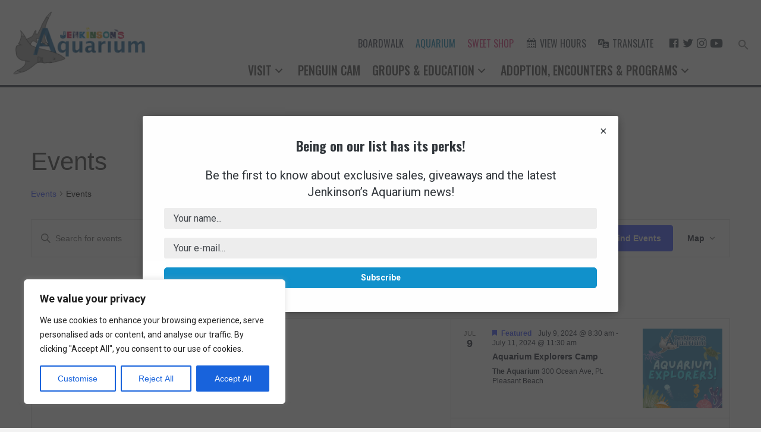

--- FILE ---
content_type: text/html; charset=UTF-8
request_url: https://jenkinsons.com/aquarium/events/category/events/map/?hide_subsequent_recurrences=1&tribe-bar-date=2024-04-05
body_size: 35273
content:
<!DOCTYPE html>
<html lang="en-US">
<head>
<meta charset="UTF-8" />
<script>
var gform;gform||(document.addEventListener("gform_main_scripts_loaded",function(){gform.scriptsLoaded=!0}),document.addEventListener("gform/theme/scripts_loaded",function(){gform.themeScriptsLoaded=!0}),window.addEventListener("DOMContentLoaded",function(){gform.domLoaded=!0}),gform={domLoaded:!1,scriptsLoaded:!1,themeScriptsLoaded:!1,isFormEditor:()=>"function"==typeof InitializeEditor,callIfLoaded:function(o){return!(!gform.domLoaded||!gform.scriptsLoaded||!gform.themeScriptsLoaded&&!gform.isFormEditor()||(gform.isFormEditor()&&console.warn("The use of gform.initializeOnLoaded() is deprecated in the form editor context and will be removed in Gravity Forms 3.1."),o(),0))},initializeOnLoaded:function(o){gform.callIfLoaded(o)||(document.addEventListener("gform_main_scripts_loaded",()=>{gform.scriptsLoaded=!0,gform.callIfLoaded(o)}),document.addEventListener("gform/theme/scripts_loaded",()=>{gform.themeScriptsLoaded=!0,gform.callIfLoaded(o)}),window.addEventListener("DOMContentLoaded",()=>{gform.domLoaded=!0,gform.callIfLoaded(o)}))},hooks:{action:{},filter:{}},addAction:function(o,r,e,t){gform.addHook("action",o,r,e,t)},addFilter:function(o,r,e,t){gform.addHook("filter",o,r,e,t)},doAction:function(o){gform.doHook("action",o,arguments)},applyFilters:function(o){return gform.doHook("filter",o,arguments)},removeAction:function(o,r){gform.removeHook("action",o,r)},removeFilter:function(o,r,e){gform.removeHook("filter",o,r,e)},addHook:function(o,r,e,t,n){null==gform.hooks[o][r]&&(gform.hooks[o][r]=[]);var d=gform.hooks[o][r];null==n&&(n=r+"_"+d.length),gform.hooks[o][r].push({tag:n,callable:e,priority:t=null==t?10:t})},doHook:function(r,o,e){var t;if(e=Array.prototype.slice.call(e,1),null!=gform.hooks[r][o]&&((o=gform.hooks[r][o]).sort(function(o,r){return o.priority-r.priority}),o.forEach(function(o){"function"!=typeof(t=o.callable)&&(t=window[t]),"action"==r?t.apply(null,e):e[0]=t.apply(null,e)})),"filter"==r)return e[0]},removeHook:function(o,r,t,n){var e;null!=gform.hooks[o][r]&&(e=(e=gform.hooks[o][r]).filter(function(o,r,e){return!!(null!=n&&n!=o.tag||null!=t&&t!=o.priority)}),gform.hooks[o][r]=e)}});
</script>

<meta name='viewport' content='width=device-width, initial-scale=1.0' />
<meta http-equiv='X-UA-Compatible' content='IE=edge' />
<link rel="profile" href="https://gmpg.org/xfn/11" />
<title>Archives: Events | Aquarium</title>
<link rel='stylesheet' id='tribe-events-views-v2-bootstrap-datepicker-styles-css' href='https://jenkinsons.com/aquarium/wp-content/plugins/the-events-calendar/vendor/bootstrap-datepicker/css/bootstrap-datepicker.standalone.min.css?ver=6.15.12.2' media='all' />
<link rel='stylesheet' id='tec-variables-skeleton-css' href='https://jenkinsons.com/aquarium/wp-content/plugins/event-tickets/common/build/css/variables-skeleton.css?ver=6.10.0' media='all' />
<link rel='stylesheet' id='tribe-common-skeleton-style-css' href='https://jenkinsons.com/aquarium/wp-content/plugins/event-tickets/common/build/css/common-skeleton.css?ver=6.10.0' media='all' />
<link rel='stylesheet' id='tribe-tooltipster-css-css' href='https://jenkinsons.com/aquarium/wp-content/plugins/event-tickets/common/vendor/tooltipster/tooltipster.bundle.min.css?ver=6.10.0' media='all' />
<link rel='stylesheet' id='tribe-events-views-v2-skeleton-css' href='https://jenkinsons.com/aquarium/wp-content/plugins/the-events-calendar/build/css/views-skeleton.css?ver=6.15.12.2' media='all' />
<link rel='stylesheet' id='tec-variables-full-css' href='https://jenkinsons.com/aquarium/wp-content/plugins/event-tickets/common/build/css/variables-full.css?ver=6.10.0' media='all' />
<link rel='stylesheet' id='tribe-common-full-style-css' href='https://jenkinsons.com/aquarium/wp-content/plugins/event-tickets/common/build/css/common-full.css?ver=6.10.0' media='all' />
<link rel='stylesheet' id='tribe-events-views-v2-full-css' href='https://jenkinsons.com/aquarium/wp-content/plugins/the-events-calendar/build/css/views-full.css?ver=6.15.12.2' media='all' />
<link rel='stylesheet' id='tribe-events-views-v2-print-css' href='https://jenkinsons.com/aquarium/wp-content/plugins/the-events-calendar/build/css/views-print.css?ver=6.15.12.2' media='print' />
<link rel='stylesheet' id='tribe-events-pro-views-v2-print-css' href='https://jenkinsons.com/aquarium/wp-content/plugins/events-calendar-pro/build/css/views-print.css?ver=7.7.11' media='print' />
    <script>
      var bwg_admin_ajax = 'https://jenkinsons.com/aquarium/wp-admin/admin-ajax.php?action=shortcode_bwg';
      var bwg_ajax_url = 'https://jenkinsons.com/aquarium/wp-admin/admin-ajax.php?action';
      var bwg_plugin_url = 'https://jenkinsons.com/aquarium/wp-content/plugins/photo-gallery';
      document.addEventListener('DOMContentLoaded', function(){ // Analog of $(document).ready(function(){
        bwg_check_ready = function () {}
        document.onkeyup = function(e){
          if ( e.key == 'Escape' ) {
            bwg_remove_loading_block();
          }
        };
      });

      // Set shortcode popup dimensions.
      function bwg_set_shortcode_popup_dimensions() {
        var H = jQuery(window).height(), W = jQuery(window).width();
        jQuery("#TB_title").hide().first().show();
        // New
        var tbWindow = jQuery('#TB_window');
        if (tbWindow.size()) {
          tbWindow.width(W).height(H);
          jQuery('#TB_iframeContent').width(W).height(H);
          tbWindow.attr('style',
            'top:'+ '0px !important;' +
            'left:' + '0px !important;' +
            'margin-left:' + '0;' +
            'z-index:' + '1000500;' +
            'max-width:' + 'none;' +
            'max-height:' + 'none;' +
            '-moz-transform:' + 'none;' +
            '-webkit-transform:' + 'none'
          );
        }
        // Edit
        var tbWindow = jQuery('.mce-window[aria-label="Photo Gallery"]');
        if (tbWindow.length) {
          // To prevent wp centering window with old sizes.
          setTimeout(function() {
            tbWindow.width(W).height(H);
            tbWindow.css({'top': 0, 'left': 0, 'margin-left': '0', 'z-index': '1000500'});
            tbWindow.find('.mce-window-body').width(W).height(H);
          }, 10);
        }
      }
      // Create loading block.
      function bwg_create_loading_block() {
        jQuery('body').append('<div class="loading_div" style="display:block; width: 100%; height: 100%; opacity: 0.6; position: fixed; background-color: #000000; background-image: url('+ bwg_plugin_url +'/images/spinner.gif); background-position: center; background-repeat: no-repeat; background-size: 50px; z-index: 1001000; top: 0; left: 0;"></div>');
      }
      // Remove loading block.
      function bwg_remove_loading_block() {
        jQuery(".loading_div", window.parent.document).remove();
        jQuery('.loading_div').remove();
      }
	  </script>
    
<!-- The SEO Framework by Sybre Waaijer -->
<link rel="canonical" href="https://jenkinsons.com/aquarium/events/category/events/" />
<link rel="next" href="https://jenkinsons.com/aquarium/events/category/events/page/2/" />
<meta property="og:type" content="website" />
<meta property="og:locale" content="en_US" />
<meta property="og:site_name" content="Aquarium" />
<meta property="og:title" content="Archives: Events | Aquarium" />
<meta property="og:url" content="https://jenkinsons.com/aquarium/events/category/events/" />
<meta property="og:image" content="https://jenkinsons.com/aquarium/wp-content/uploads/sites/2/2018/01/cropped-main-web-slider-aquarium-1496x673.jpg" />
<meta property="og:image:width" content="1282" />
<meta property="og:image:height" content="673" />
<meta name="twitter:card" content="summary_large_image" />
<meta name="twitter:site" content="@JenksBoardwalk" />
<meta name="twitter:title" content="Archives: Events | Aquarium" />
<meta name="twitter:image" content="https://jenkinsons.com/aquarium/wp-content/uploads/sites/2/2018/01/cropped-main-web-slider-aquarium-1496x673.jpg" />
<script type="application/ld+json">{"@context":"https://schema.org","@graph":[{"@type":"WebSite","@id":"https://jenkinsons.com/aquarium/#/schema/WebSite","url":"https://jenkinsons.com/aquarium/","name":"Aquarium","description":"Jenkinsons Aquarium","inLanguage":"en-US","potentialAction":{"@type":"SearchAction","target":{"@type":"EntryPoint","urlTemplate":"https://jenkinsons.com/aquarium/search/{search_term_string}/"},"query-input":"required name=search_term_string"},"publisher":{"@type":"Organization","@id":"https://jenkinsons.com/aquarium/#/schema/Organization","name":"Aquarium","url":"https://jenkinsons.com/aquarium/","logo":{"@type":"ImageObject","url":"https://jenkinsons.com/aquarium/wp-content/uploads/sites/2/2022/12/cropped-J-icon-1.png","contentUrl":"https://jenkinsons.com/aquarium/wp-content/uploads/sites/2/2022/12/cropped-J-icon-1.png","width":512,"height":512,"contentSize":"28050"}}},{"@type":"CollectionPage","@id":"https://jenkinsons.com/aquarium/events/category/events/","url":"https://jenkinsons.com/aquarium/events/category/events/","name":"Archives: Events | Aquarium","inLanguage":"en-US","isPartOf":{"@id":"https://jenkinsons.com/aquarium/#/schema/WebSite"},"breadcrumb":{"@type":"BreadcrumbList","@id":"https://jenkinsons.com/aquarium/#/schema/BreadcrumbList","itemListElement":[{"@type":"ListItem","position":1,"item":"https://jenkinsons.com/aquarium/","name":"Aquarium"},{"@type":"ListItem","position":2,"name":"Archives: Events"}]}}]}</script>
<!-- / The SEO Framework by Sybre Waaijer | 8.42ms meta | 5.18ms boot -->

<link rel='dns-prefetch' href='//cdn.jsdelivr.net' />
<link rel='dns-prefetch' href='//cdnjs.cloudflare.com' />
<link rel='dns-prefetch' href='//ajax.googleapis.com' />
<link rel='dns-prefetch' href='//fonts.googleapis.com' />
<link href='https://fonts.gstatic.com' crossorigin rel='preconnect' />
<link rel="alternate" type="application/rss+xml" title="Aquarium &raquo; Feed" href="https://jenkinsons.com/aquarium/feed/" />
<link rel="alternate" type="application/rss+xml" title="Aquarium &raquo; Comments Feed" href="https://jenkinsons.com/aquarium/comments/feed/" />
<link rel="alternate" type="text/calendar" title="Aquarium &raquo; iCal Feed" href="https://jenkinsons.com/aquarium/events/?ical=1" />
<link rel="alternate" type="application/rss+xml" title="Aquarium &raquo; Events Feed" href="https://jenkinsons.com/aquarium/events/feed/" />
<link rel="preload" href="https://jenkinsons.com/aquarium/wp-content/plugins/bb-plugin/fonts/fontawesome/5.15.4/webfonts/fa-solid-900.woff2" as="font" type="font/woff2" crossorigin="anonymous">
<link rel="preload" href="https://jenkinsons.com/aquarium/wp-content/plugins/bb-plugin/fonts/fontawesome/5.15.4/webfonts/fa-regular-400.woff2" as="font" type="font/woff2" crossorigin="anonymous">
<style id='wp-img-auto-sizes-contain-inline-css'>
img:is([sizes=auto i],[sizes^="auto," i]){contain-intrinsic-size:3000px 1500px}
/*# sourceURL=wp-img-auto-sizes-contain-inline-css */
</style>
<link rel='stylesheet' id='twb-open-sans-css' href='https://fonts.googleapis.com/css?family=Open+Sans%3A300%2C400%2C500%2C600%2C700%2C800&#038;display=swap&#038;ver=6.9' media='all' />
<link rel='stylesheet' id='twbbwg-global-css' href='https://jenkinsons.com/aquarium/wp-content/plugins/photo-gallery/booster/assets/css/global.css?ver=1.0.0' media='all' />
<link rel='stylesheet' id='tribe-events-virtual-skeleton-css' href='https://jenkinsons.com/aquarium/wp-content/plugins/events-calendar-pro/build/css/events-virtual-skeleton.css?ver=7.7.11' media='all' />
<link rel='stylesheet' id='tribe-events-virtual-full-css' href='https://jenkinsons.com/aquarium/wp-content/plugins/events-calendar-pro/build/css/events-virtual-full.css?ver=7.7.11' media='all' />
<link rel='stylesheet' id='tec-events-pro-single-css' href='https://jenkinsons.com/aquarium/wp-content/plugins/events-calendar-pro/build/css/events-single.css?ver=7.7.11' media='all' />
<link rel='stylesheet' id='tribe-events-pro-mini-calendar-block-styles-css' href='https://jenkinsons.com/aquarium/wp-content/plugins/events-calendar-pro/build/css/tribe-events-pro-mini-calendar-block.css?ver=7.7.11' media='all' />
<link rel='stylesheet' id='dashicons-css' href='https://jenkinsons.com/aquarium/wp-includes/css/dashicons.min.css?ver=6.9' media='all' />
<link rel='stylesheet' id='event-tickets-tickets-css-css' href='https://jenkinsons.com/aquarium/wp-content/plugins/event-tickets/build/css/tickets-v1.css?ver=5.27.1' media='all' />
<link rel='stylesheet' id='event-tickets-tickets-rsvp-css-css' href='https://jenkinsons.com/aquarium/wp-content/plugins/event-tickets/build/css/rsvp-v1.css?ver=5.27.1' media='all' />
<link rel='stylesheet' id='menu-icon-font-awesome-css' href='https://jenkinsons.com/aquarium/wp-content/plugins/menu-icons/css/fontawesome/css/all.min.css?ver=5.15.4' media='all' />
<link rel='stylesheet' id='menu-icons-extra-css' href='https://jenkinsons.com/aquarium/wp-content/plugins/menu-icons/css/extra.min.css?ver=0.13.19' media='all' />
<style id='wp-emoji-styles-inline-css'>

	img.wp-smiley, img.emoji {
		display: inline !important;
		border: none !important;
		box-shadow: none !important;
		height: 1em !important;
		width: 1em !important;
		margin: 0 0.07em !important;
		vertical-align: -0.1em !important;
		background: none !important;
		padding: 0 !important;
	}
/*# sourceURL=wp-emoji-styles-inline-css */
</style>
<link rel='stylesheet' id='wp-block-library-css' href='https://jenkinsons.com/aquarium/wp-includes/css/dist/block-library/style.min.css?ver=6.9' media='all' />
<link rel='stylesheet' id='wc-blocks-style-css' href='https://jenkinsons.com/aquarium/wp-content/plugins/woocommerce/assets/client/blocks/wc-blocks.css?ver=wc-10.3.7' media='all' />
<style id='global-styles-inline-css'>
:root{--wp--preset--aspect-ratio--square: 1;--wp--preset--aspect-ratio--4-3: 4/3;--wp--preset--aspect-ratio--3-4: 3/4;--wp--preset--aspect-ratio--3-2: 3/2;--wp--preset--aspect-ratio--2-3: 2/3;--wp--preset--aspect-ratio--16-9: 16/9;--wp--preset--aspect-ratio--9-16: 9/16;--wp--preset--color--black: #000000;--wp--preset--color--cyan-bluish-gray: #abb8c3;--wp--preset--color--white: #ffffff;--wp--preset--color--pale-pink: #f78da7;--wp--preset--color--vivid-red: #cf2e2e;--wp--preset--color--luminous-vivid-orange: #ff6900;--wp--preset--color--luminous-vivid-amber: #fcb900;--wp--preset--color--light-green-cyan: #7bdcb5;--wp--preset--color--vivid-green-cyan: #00d084;--wp--preset--color--pale-cyan-blue: #8ed1fc;--wp--preset--color--vivid-cyan-blue: #0693e3;--wp--preset--color--vivid-purple: #9b51e0;--wp--preset--color--fl-heading-text: #333333;--wp--preset--color--fl-body-bg: #f2f2f2;--wp--preset--color--fl-body-text: #757575;--wp--preset--color--fl-accent: #1e699e;--wp--preset--color--fl-accent-hover: #1e699e;--wp--preset--color--fl-topbar-bg: #ffffff;--wp--preset--color--fl-topbar-text: #757575;--wp--preset--color--fl-topbar-link: #1e699e;--wp--preset--color--fl-topbar-hover: #1e699e;--wp--preset--color--fl-header-bg: #ffffff;--wp--preset--color--fl-header-text: #757575;--wp--preset--color--fl-header-link: #757575;--wp--preset--color--fl-header-hover: #1e699e;--wp--preset--color--fl-nav-bg: #ffffff;--wp--preset--color--fl-nav-link: #757575;--wp--preset--color--fl-nav-hover: #1e699e;--wp--preset--color--fl-content-bg: #ffffff;--wp--preset--color--fl-footer-widgets-bg: #ffffff;--wp--preset--color--fl-footer-widgets-text: #757575;--wp--preset--color--fl-footer-widgets-link: #1e699e;--wp--preset--color--fl-footer-widgets-hover: #1e699e;--wp--preset--color--fl-footer-bg: #ffffff;--wp--preset--color--fl-footer-text: #757575;--wp--preset--color--fl-footer-link: #1e699e;--wp--preset--color--fl-footer-hover: #1e699e;--wp--preset--gradient--vivid-cyan-blue-to-vivid-purple: linear-gradient(135deg,rgb(6,147,227) 0%,rgb(155,81,224) 100%);--wp--preset--gradient--light-green-cyan-to-vivid-green-cyan: linear-gradient(135deg,rgb(122,220,180) 0%,rgb(0,208,130) 100%);--wp--preset--gradient--luminous-vivid-amber-to-luminous-vivid-orange: linear-gradient(135deg,rgb(252,185,0) 0%,rgb(255,105,0) 100%);--wp--preset--gradient--luminous-vivid-orange-to-vivid-red: linear-gradient(135deg,rgb(255,105,0) 0%,rgb(207,46,46) 100%);--wp--preset--gradient--very-light-gray-to-cyan-bluish-gray: linear-gradient(135deg,rgb(238,238,238) 0%,rgb(169,184,195) 100%);--wp--preset--gradient--cool-to-warm-spectrum: linear-gradient(135deg,rgb(74,234,220) 0%,rgb(151,120,209) 20%,rgb(207,42,186) 40%,rgb(238,44,130) 60%,rgb(251,105,98) 80%,rgb(254,248,76) 100%);--wp--preset--gradient--blush-light-purple: linear-gradient(135deg,rgb(255,206,236) 0%,rgb(152,150,240) 100%);--wp--preset--gradient--blush-bordeaux: linear-gradient(135deg,rgb(254,205,165) 0%,rgb(254,45,45) 50%,rgb(107,0,62) 100%);--wp--preset--gradient--luminous-dusk: linear-gradient(135deg,rgb(255,203,112) 0%,rgb(199,81,192) 50%,rgb(65,88,208) 100%);--wp--preset--gradient--pale-ocean: linear-gradient(135deg,rgb(255,245,203) 0%,rgb(182,227,212) 50%,rgb(51,167,181) 100%);--wp--preset--gradient--electric-grass: linear-gradient(135deg,rgb(202,248,128) 0%,rgb(113,206,126) 100%);--wp--preset--gradient--midnight: linear-gradient(135deg,rgb(2,3,129) 0%,rgb(40,116,252) 100%);--wp--preset--font-size--small: 13px;--wp--preset--font-size--medium: 20px;--wp--preset--font-size--large: 36px;--wp--preset--font-size--x-large: 42px;--wp--preset--spacing--20: 0.44rem;--wp--preset--spacing--30: 0.67rem;--wp--preset--spacing--40: 1rem;--wp--preset--spacing--50: 1.5rem;--wp--preset--spacing--60: 2.25rem;--wp--preset--spacing--70: 3.38rem;--wp--preset--spacing--80: 5.06rem;--wp--preset--shadow--natural: 6px 6px 9px rgba(0, 0, 0, 0.2);--wp--preset--shadow--deep: 12px 12px 50px rgba(0, 0, 0, 0.4);--wp--preset--shadow--sharp: 6px 6px 0px rgba(0, 0, 0, 0.2);--wp--preset--shadow--outlined: 6px 6px 0px -3px rgb(255, 255, 255), 6px 6px rgb(0, 0, 0);--wp--preset--shadow--crisp: 6px 6px 0px rgb(0, 0, 0);}:where(.is-layout-flex){gap: 0.5em;}:where(.is-layout-grid){gap: 0.5em;}body .is-layout-flex{display: flex;}.is-layout-flex{flex-wrap: wrap;align-items: center;}.is-layout-flex > :is(*, div){margin: 0;}body .is-layout-grid{display: grid;}.is-layout-grid > :is(*, div){margin: 0;}:where(.wp-block-columns.is-layout-flex){gap: 2em;}:where(.wp-block-columns.is-layout-grid){gap: 2em;}:where(.wp-block-post-template.is-layout-flex){gap: 1.25em;}:where(.wp-block-post-template.is-layout-grid){gap: 1.25em;}.has-black-color{color: var(--wp--preset--color--black) !important;}.has-cyan-bluish-gray-color{color: var(--wp--preset--color--cyan-bluish-gray) !important;}.has-white-color{color: var(--wp--preset--color--white) !important;}.has-pale-pink-color{color: var(--wp--preset--color--pale-pink) !important;}.has-vivid-red-color{color: var(--wp--preset--color--vivid-red) !important;}.has-luminous-vivid-orange-color{color: var(--wp--preset--color--luminous-vivid-orange) !important;}.has-luminous-vivid-amber-color{color: var(--wp--preset--color--luminous-vivid-amber) !important;}.has-light-green-cyan-color{color: var(--wp--preset--color--light-green-cyan) !important;}.has-vivid-green-cyan-color{color: var(--wp--preset--color--vivid-green-cyan) !important;}.has-pale-cyan-blue-color{color: var(--wp--preset--color--pale-cyan-blue) !important;}.has-vivid-cyan-blue-color{color: var(--wp--preset--color--vivid-cyan-blue) !important;}.has-vivid-purple-color{color: var(--wp--preset--color--vivid-purple) !important;}.has-black-background-color{background-color: var(--wp--preset--color--black) !important;}.has-cyan-bluish-gray-background-color{background-color: var(--wp--preset--color--cyan-bluish-gray) !important;}.has-white-background-color{background-color: var(--wp--preset--color--white) !important;}.has-pale-pink-background-color{background-color: var(--wp--preset--color--pale-pink) !important;}.has-vivid-red-background-color{background-color: var(--wp--preset--color--vivid-red) !important;}.has-luminous-vivid-orange-background-color{background-color: var(--wp--preset--color--luminous-vivid-orange) !important;}.has-luminous-vivid-amber-background-color{background-color: var(--wp--preset--color--luminous-vivid-amber) !important;}.has-light-green-cyan-background-color{background-color: var(--wp--preset--color--light-green-cyan) !important;}.has-vivid-green-cyan-background-color{background-color: var(--wp--preset--color--vivid-green-cyan) !important;}.has-pale-cyan-blue-background-color{background-color: var(--wp--preset--color--pale-cyan-blue) !important;}.has-vivid-cyan-blue-background-color{background-color: var(--wp--preset--color--vivid-cyan-blue) !important;}.has-vivid-purple-background-color{background-color: var(--wp--preset--color--vivid-purple) !important;}.has-black-border-color{border-color: var(--wp--preset--color--black) !important;}.has-cyan-bluish-gray-border-color{border-color: var(--wp--preset--color--cyan-bluish-gray) !important;}.has-white-border-color{border-color: var(--wp--preset--color--white) !important;}.has-pale-pink-border-color{border-color: var(--wp--preset--color--pale-pink) !important;}.has-vivid-red-border-color{border-color: var(--wp--preset--color--vivid-red) !important;}.has-luminous-vivid-orange-border-color{border-color: var(--wp--preset--color--luminous-vivid-orange) !important;}.has-luminous-vivid-amber-border-color{border-color: var(--wp--preset--color--luminous-vivid-amber) !important;}.has-light-green-cyan-border-color{border-color: var(--wp--preset--color--light-green-cyan) !important;}.has-vivid-green-cyan-border-color{border-color: var(--wp--preset--color--vivid-green-cyan) !important;}.has-pale-cyan-blue-border-color{border-color: var(--wp--preset--color--pale-cyan-blue) !important;}.has-vivid-cyan-blue-border-color{border-color: var(--wp--preset--color--vivid-cyan-blue) !important;}.has-vivid-purple-border-color{border-color: var(--wp--preset--color--vivid-purple) !important;}.has-vivid-cyan-blue-to-vivid-purple-gradient-background{background: var(--wp--preset--gradient--vivid-cyan-blue-to-vivid-purple) !important;}.has-light-green-cyan-to-vivid-green-cyan-gradient-background{background: var(--wp--preset--gradient--light-green-cyan-to-vivid-green-cyan) !important;}.has-luminous-vivid-amber-to-luminous-vivid-orange-gradient-background{background: var(--wp--preset--gradient--luminous-vivid-amber-to-luminous-vivid-orange) !important;}.has-luminous-vivid-orange-to-vivid-red-gradient-background{background: var(--wp--preset--gradient--luminous-vivid-orange-to-vivid-red) !important;}.has-very-light-gray-to-cyan-bluish-gray-gradient-background{background: var(--wp--preset--gradient--very-light-gray-to-cyan-bluish-gray) !important;}.has-cool-to-warm-spectrum-gradient-background{background: var(--wp--preset--gradient--cool-to-warm-spectrum) !important;}.has-blush-light-purple-gradient-background{background: var(--wp--preset--gradient--blush-light-purple) !important;}.has-blush-bordeaux-gradient-background{background: var(--wp--preset--gradient--blush-bordeaux) !important;}.has-luminous-dusk-gradient-background{background: var(--wp--preset--gradient--luminous-dusk) !important;}.has-pale-ocean-gradient-background{background: var(--wp--preset--gradient--pale-ocean) !important;}.has-electric-grass-gradient-background{background: var(--wp--preset--gradient--electric-grass) !important;}.has-midnight-gradient-background{background: var(--wp--preset--gradient--midnight) !important;}.has-small-font-size{font-size: var(--wp--preset--font-size--small) !important;}.has-medium-font-size{font-size: var(--wp--preset--font-size--medium) !important;}.has-large-font-size{font-size: var(--wp--preset--font-size--large) !important;}.has-x-large-font-size{font-size: var(--wp--preset--font-size--x-large) !important;}
/*# sourceURL=global-styles-inline-css */
</style>

<style id='classic-theme-styles-inline-css'>
/*! This file is auto-generated */
.wp-block-button__link{color:#fff;background-color:#32373c;border-radius:9999px;box-shadow:none;text-decoration:none;padding:calc(.667em + 2px) calc(1.333em + 2px);font-size:1.125em}.wp-block-file__button{background:#32373c;color:#fff;text-decoration:none}
/*# sourceURL=/wp-includes/css/classic-themes.min.css */
</style>
<link rel='stylesheet' id='beaverlodge-swiper-css' href='https://cdn.jsdelivr.net/npm/swiper@8/swiper-bundle.min.css?ver=8' media='all' />
<link rel='stylesheet' id='bwg_fonts-css' href='https://jenkinsons.com/aquarium/wp-content/plugins/photo-gallery/css/bwg-fonts/fonts.css?ver=0.0.1' media='all' />
<link rel='stylesheet' id='sumoselect-css' href='https://jenkinsons.com/aquarium/wp-content/plugins/photo-gallery/css/sumoselect.min.css?ver=3.4.6' media='all' />
<link rel='stylesheet' id='mCustomScrollbar-css' href='https://jenkinsons.com/aquarium/wp-content/plugins/photo-gallery/css/jquery.mCustomScrollbar.min.css?ver=3.1.5' media='all' />
<link rel='stylesheet' id='bwg_googlefonts-css' href='https://fonts.googleapis.com/css?family=Ubuntu&#038;subset=greek,latin,greek-ext,vietnamese,cyrillic-ext,latin-ext,cyrillic' media='all' />
<link rel='stylesheet' id='bwg_frontend-css' href='https://jenkinsons.com/aquarium/wp-content/plugins/photo-gallery/css/styles.min.css?ver=1.8.35' media='all' />
<link rel='stylesheet' id='bullhorn-css' href='https://jenkinsons.com/aquarium/wp-content/plugins/bullhorn/assets/css/bullhorn.min.css?ver=1.0.0-230328-204208' media='all' />
<link rel='stylesheet' id='woocommerce-layout-css' href='https://jenkinsons.com/aquarium/wp-content/plugins/woocommerce/assets/css/woocommerce-layout.css?ver=10.3.7' media='all' />
<link rel='stylesheet' id='woocommerce-smallscreen-css' href='https://jenkinsons.com/aquarium/wp-content/plugins/woocommerce/assets/css/woocommerce-smallscreen.css?ver=10.3.7' media='only screen and (max-width: 767px)' />
<link rel='stylesheet' id='woocommerce-general-css' href='https://jenkinsons.com/aquarium/wp-content/plugins/woocommerce/assets/css/woocommerce.css?ver=10.3.7' media='all' />
<style id='woocommerce-inline-inline-css'>
.woocommerce form .form-row .required { visibility: visible; }
/*# sourceURL=woocommerce-inline-inline-css */
</style>
<link rel='stylesheet' id='font-awesome-5-css' href='https://jenkinsons.com/aquarium/wp-content/plugins/menu-icons/css/fontawesome/css/all.min.css?ver=6.9' media='all' />
<link rel='stylesheet' id='fl-builder-layout-bundle-b92afd30794d9a5aaeabff86128023ae-css' href='https://jenkinsons.com/aquarium/wp-content/uploads/sites/2/bb-plugin/cache/b92afd30794d9a5aaeabff86128023ae-layout-bundle.css?ver=2.9.4.1-1.5.2.1' media='all' />
<link rel='stylesheet' id='ivory-search-styles-css' href='https://jenkinsons.com/aquarium/wp-content/plugins/add-search-to-menu/public/css/ivory-search.min.css?ver=5.5.12' media='all' />
<link rel='stylesheet' id='jquery-ui-style-css' href='//ajax.googleapis.com/ajax/libs/jqueryui/1.13.3/themes/smoothness/jquery-ui.min.css?ver=6.9' media='all' />
<link rel='stylesheet' id='wc-bookings-styles-css' href='https://jenkinsons.com/aquarium/wp-content/plugins/woocommerce-bookings/dist/css/frontend.css?ver=1.15.31' media='all' />
<link rel='stylesheet' id='brands-styles-css' href='https://jenkinsons.com/aquarium/wp-content/plugins/woocommerce/assets/css/brands.css?ver=10.3.7' media='all' />
<link rel='stylesheet' id='slick-css-css' href='https://cdn.jsdelivr.net/npm/slick-carousel@1.8.1/slick/slick.css?ver=1.8.1' media='all' />
<style id='slick-css-inline-css'>
/* Make the row truly edge-to-edge */
.fl-row-full-width .fl-row-content-wrap { padding-left:0; padding-right:0; }

/* Ensure the carousel spans full width */
.slick-carousel { width:100vw; margin-left:50%; transform:translateX(-50%); }

/* Remove gaps between slides */
.slick-slide { outline: none; }

/* Images fill and crop nicely */
.slick-carousel img {
    display:block;
    width:100%;
    height:75vh;          /* tweak height to taste */
    object-fit:cover;
}

.custom-arrow {
    background: rgba(0,0,0,.35);
    border:0;
    border-radius:999px;
    width:44px; height:44px;
    color:#fff;
    font-size:28px !important;
    line-height:44px;
    text-align:center;
    cursor:pointer;
}
.custom-arrow:hover { background: rgba(0,0,0,.55); }
.slick-prev { left: 22px !important; }
.slick-next { right: 22px !important; }

/* Optional: bigger arrows over the slide edges */
.slick-prev, .slick-next {
    z-index: 2;
    width:48px; height:48px;
}
.slick-prev:before { content: '90'; }  /* ← */
.slick-next:before { content: '92'; }  /* → */
.slick-prev:before, .slick-next:before {
    font-size:34px;
    line-height:1;
    opacity:1;
    color:#fff;
    text-shadow:0 0 6px rgba(0,0,0,.6);
}

/* Larger dots styling */
.slick-dots li button:before {
    font-size: 16px;      /* bigger than default */
    line-height: 16px;
    color: #fff;          /* dot color */
    opacity: 0.6;         /* inactive opacity */
}
.slick-dots li.slick-active button:before {
    font-size: 18px;      /* slightly bigger for active */
    opacity: 1;
    color: #ffcc00;       /* highlight active */
}
.slick-dots li {
    width: 20px;
    height: 20px;
}
/*# sourceURL=slick-css-inline-css */
</style>
<link rel='stylesheet' id='slick-theme-css-css' href='https://cdn.jsdelivr.net/npm/slick-carousel@1.8.1/slick/slick-theme.css?ver=1.8.1' media='all' />
<link rel='stylesheet' id='lepopup-style-css' href='https://jenkinsons.com/aquarium/wp-content/plugins/halfdata-green-popups/css/style.css?ver=7.53' media='all' />
<link rel='stylesheet' id='airdatepicker-css' href='https://jenkinsons.com/aquarium/wp-content/plugins/halfdata-green-popups/css/airdatepicker.css?ver=7.53' media='all' />
<link rel='stylesheet' id='jquery-magnificpopup-css' href='https://jenkinsons.com/aquarium/wp-content/plugins/bb-plugin/css/jquery.magnificpopup.min.css?ver=2.9.4.1' media='all' />
<link rel='stylesheet' id='bootstrap-css' href='https://jenkinsons.com/aquarium/wp-content/themes/bb-theme/css/bootstrap.min.css?ver=1.7.19' media='all' />
<link rel='stylesheet' id='fl-automator-skin-css' href='https://jenkinsons.com/aquarium/wp-content/uploads/sites/2/bb-theme/skin-6914d1743be8a.css?ver=1.7.19' media='all' />
<link rel='stylesheet' id='pp-animate-css' href='https://jenkinsons.com/aquarium/wp-content/plugins/bbpowerpack/assets/css/animate.min.css?ver=3.5.1' media='all' />
<link rel='stylesheet' id='fl-builder-google-fonts-fbd32e771321f8b52d0a667e61bd4f8d-css' href='//fonts.googleapis.com/css?family=Oswald%3A500%2C400%7CRoboto%3A400%2C700&#038;ver=6.9' media='all' />
<script src="https://jenkinsons.com/aquarium/wp-includes/js/jquery/jquery.min.js?ver=3.7.1" id="jquery-core-js"></script>
<script src="https://jenkinsons.com/aquarium/wp-includes/js/jquery/jquery-migrate.min.js?ver=3.4.1" id="jquery-migrate-js"></script>
<script src="https://jenkinsons.com/aquarium/wp-content/plugins/photo-gallery/booster/assets/js/circle-progress.js?ver=1.2.2" id="twbbwg-circle-js"></script>
<script id="twbbwg-global-js-extra">
var twb = {"nonce":"c6e427fcc7","ajax_url":"https://jenkinsons.com/aquarium/wp-admin/admin-ajax.php","plugin_url":"https://jenkinsons.com/aquarium/wp-content/plugins/photo-gallery/booster","href":"https://jenkinsons.com/aquarium/wp-admin/admin.php?page=twbbwg_photo-gallery"};
var twb = {"nonce":"c6e427fcc7","ajax_url":"https://jenkinsons.com/aquarium/wp-admin/admin-ajax.php","plugin_url":"https://jenkinsons.com/aquarium/wp-content/plugins/photo-gallery/booster","href":"https://jenkinsons.com/aquarium/wp-admin/admin.php?page=twbbwg_photo-gallery"};
//# sourceURL=twbbwg-global-js-extra
</script>
<script src="https://jenkinsons.com/aquarium/wp-content/plugins/photo-gallery/booster/assets/js/global.js?ver=1.0.0" id="twbbwg-global-js"></script>
<script id="cookie-law-info-js-extra">
var _ckyConfig = {"_ipData":[],"_assetsURL":"https://jenkinsons.com/aquarium/wp-content/plugins/cookie-law-info/lite/frontend/images/","_publicURL":"https://jenkinsons.com/aquarium","_expiry":"365","_categories":[{"name":"Necessary","slug":"necessary","isNecessary":true,"ccpaDoNotSell":true,"cookies":[],"active":true,"defaultConsent":{"gdpr":true,"ccpa":true}},{"name":"Functional","slug":"functional","isNecessary":false,"ccpaDoNotSell":true,"cookies":[],"active":true,"defaultConsent":{"gdpr":false,"ccpa":false}},{"name":"Analytics","slug":"analytics","isNecessary":false,"ccpaDoNotSell":true,"cookies":[],"active":true,"defaultConsent":{"gdpr":false,"ccpa":false}},{"name":"Performance","slug":"performance","isNecessary":false,"ccpaDoNotSell":true,"cookies":[],"active":true,"defaultConsent":{"gdpr":false,"ccpa":false}},{"name":"Advertisement","slug":"advertisement","isNecessary":false,"ccpaDoNotSell":true,"cookies":[],"active":true,"defaultConsent":{"gdpr":false,"ccpa":false}}],"_activeLaw":"gdpr","_rootDomain":"","_block":"1","_showBanner":"1","_bannerConfig":{"settings":{"type":"box","preferenceCenterType":"popup","position":"bottom-left","applicableLaw":"gdpr"},"behaviours":{"reloadBannerOnAccept":false,"loadAnalyticsByDefault":false,"animations":{"onLoad":"animate","onHide":"sticky"}},"config":{"revisitConsent":{"status":true,"tag":"revisit-consent","position":"bottom-left","meta":{"url":"#"},"styles":{"background-color":"#0056A7"},"elements":{"title":{"type":"text","tag":"revisit-consent-title","status":true,"styles":{"color":"#0056a7"}}}},"preferenceCenter":{"toggle":{"status":true,"tag":"detail-category-toggle","type":"toggle","states":{"active":{"styles":{"background-color":"#1863DC"}},"inactive":{"styles":{"background-color":"#D0D5D2"}}}}},"categoryPreview":{"status":false,"toggle":{"status":true,"tag":"detail-category-preview-toggle","type":"toggle","states":{"active":{"styles":{"background-color":"#1863DC"}},"inactive":{"styles":{"background-color":"#D0D5D2"}}}}},"videoPlaceholder":{"status":true,"styles":{"background-color":"#000000","border-color":"#000000","color":"#ffffff"}},"readMore":{"status":false,"tag":"readmore-button","type":"link","meta":{"noFollow":true,"newTab":true},"styles":{"color":"#1863DC","background-color":"transparent","border-color":"transparent"}},"showMore":{"status":true,"tag":"show-desc-button","type":"button","styles":{"color":"#1863DC"}},"showLess":{"status":true,"tag":"hide-desc-button","type":"button","styles":{"color":"#1863DC"}},"alwaysActive":{"status":true,"tag":"always-active","styles":{"color":"#008000"}},"manualLinks":{"status":true,"tag":"manual-links","type":"link","styles":{"color":"#1863DC"}},"auditTable":{"status":true},"optOption":{"status":true,"toggle":{"status":true,"tag":"optout-option-toggle","type":"toggle","states":{"active":{"styles":{"background-color":"#1863dc"}},"inactive":{"styles":{"background-color":"#FFFFFF"}}}}}}},"_version":"3.3.8","_logConsent":"1","_tags":[{"tag":"accept-button","styles":{"color":"#FFFFFF","background-color":"#1863DC","border-color":"#1863DC"}},{"tag":"reject-button","styles":{"color":"#1863DC","background-color":"transparent","border-color":"#1863DC"}},{"tag":"settings-button","styles":{"color":"#1863DC","background-color":"transparent","border-color":"#1863DC"}},{"tag":"readmore-button","styles":{"color":"#1863DC","background-color":"transparent","border-color":"transparent"}},{"tag":"donotsell-button","styles":{"color":"#1863DC","background-color":"transparent","border-color":"transparent"}},{"tag":"show-desc-button","styles":{"color":"#1863DC"}},{"tag":"hide-desc-button","styles":{"color":"#1863DC"}},{"tag":"cky-always-active","styles":[]},{"tag":"cky-link","styles":[]},{"tag":"accept-button","styles":{"color":"#FFFFFF","background-color":"#1863DC","border-color":"#1863DC"}},{"tag":"revisit-consent","styles":{"background-color":"#0056A7"}}],"_shortCodes":[{"key":"cky_readmore","content":"\u003Ca href=\"#\" class=\"cky-policy\" aria-label=\"Cookie Policy\" target=\"_blank\" rel=\"noopener\" data-cky-tag=\"readmore-button\"\u003ECookie Policy\u003C/a\u003E","tag":"readmore-button","status":false,"attributes":{"rel":"nofollow","target":"_blank"}},{"key":"cky_show_desc","content":"\u003Cbutton class=\"cky-show-desc-btn\" data-cky-tag=\"show-desc-button\" aria-label=\"Show more\"\u003EShow more\u003C/button\u003E","tag":"show-desc-button","status":true,"attributes":[]},{"key":"cky_hide_desc","content":"\u003Cbutton class=\"cky-show-desc-btn\" data-cky-tag=\"hide-desc-button\" aria-label=\"Show less\"\u003EShow less\u003C/button\u003E","tag":"hide-desc-button","status":true,"attributes":[]},{"key":"cky_optout_show_desc","content":"[cky_optout_show_desc]","tag":"optout-show-desc-button","status":true,"attributes":[]},{"key":"cky_optout_hide_desc","content":"[cky_optout_hide_desc]","tag":"optout-hide-desc-button","status":true,"attributes":[]},{"key":"cky_category_toggle_label","content":"[cky_{{status}}_category_label] [cky_preference_{{category_slug}}_title]","tag":"","status":true,"attributes":[]},{"key":"cky_enable_category_label","content":"Enable","tag":"","status":true,"attributes":[]},{"key":"cky_disable_category_label","content":"Disable","tag":"","status":true,"attributes":[]},{"key":"cky_video_placeholder","content":"\u003Cdiv class=\"video-placeholder-normal\" data-cky-tag=\"video-placeholder\" id=\"[UNIQUEID]\"\u003E\u003Cp class=\"video-placeholder-text-normal\" data-cky-tag=\"placeholder-title\"\u003EPlease accept cookies to access this content\u003C/p\u003E\u003C/div\u003E","tag":"","status":true,"attributes":[]},{"key":"cky_enable_optout_label","content":"Enable","tag":"","status":true,"attributes":[]},{"key":"cky_disable_optout_label","content":"Disable","tag":"","status":true,"attributes":[]},{"key":"cky_optout_toggle_label","content":"[cky_{{status}}_optout_label] [cky_optout_option_title]","tag":"","status":true,"attributes":[]},{"key":"cky_optout_option_title","content":"Do Not Sell or Share My Personal Information","tag":"","status":true,"attributes":[]},{"key":"cky_optout_close_label","content":"Close","tag":"","status":true,"attributes":[]},{"key":"cky_preference_close_label","content":"Close","tag":"","status":true,"attributes":[]}],"_rtl":"","_language":"en","_providersToBlock":[]};
var _ckyStyles = {"css":".cky-overlay{background: #000000; opacity: 0.4; position: fixed; top: 0; left: 0; width: 100%; height: 100%; z-index: 99999999;}.cky-hide{display: none;}.cky-btn-revisit-wrapper{display: flex; align-items: center; justify-content: center; background: #0056a7; width: 45px; height: 45px; border-radius: 50%; position: fixed; z-index: 999999; cursor: pointer;}.cky-revisit-bottom-left{bottom: 15px; left: 15px;}.cky-revisit-bottom-right{bottom: 15px; right: 15px;}.cky-btn-revisit-wrapper .cky-btn-revisit{display: flex; align-items: center; justify-content: center; background: none; border: none; cursor: pointer; position: relative; margin: 0; padding: 0;}.cky-btn-revisit-wrapper .cky-btn-revisit img{max-width: fit-content; margin: 0; height: 30px; width: 30px;}.cky-revisit-bottom-left:hover::before{content: attr(data-tooltip); position: absolute; background: #4e4b66; color: #ffffff; left: calc(100% + 7px); font-size: 12px; line-height: 16px; width: max-content; padding: 4px 8px; border-radius: 4px;}.cky-revisit-bottom-left:hover::after{position: absolute; content: \"\"; border: 5px solid transparent; left: calc(100% + 2px); border-left-width: 0; border-right-color: #4e4b66;}.cky-revisit-bottom-right:hover::before{content: attr(data-tooltip); position: absolute; background: #4e4b66; color: #ffffff; right: calc(100% + 7px); font-size: 12px; line-height: 16px; width: max-content; padding: 4px 8px; border-radius: 4px;}.cky-revisit-bottom-right:hover::after{position: absolute; content: \"\"; border: 5px solid transparent; right: calc(100% + 2px); border-right-width: 0; border-left-color: #4e4b66;}.cky-revisit-hide{display: none;}.cky-consent-container{position: fixed; width: 440px; box-sizing: border-box; z-index: 9999999; border-radius: 6px;}.cky-consent-container .cky-consent-bar{background: #ffffff; border: 1px solid; padding: 20px 26px; box-shadow: 0 -1px 10px 0 #acabab4d; border-radius: 6px;}.cky-box-bottom-left{bottom: 40px; left: 40px;}.cky-box-bottom-right{bottom: 40px; right: 40px;}.cky-box-top-left{top: 40px; left: 40px;}.cky-box-top-right{top: 40px; right: 40px;}.cky-custom-brand-logo-wrapper .cky-custom-brand-logo{width: 100px; height: auto; margin: 0 0 12px 0;}.cky-notice .cky-title{color: #212121; font-weight: 700; font-size: 18px; line-height: 24px; margin: 0 0 12px 0;}.cky-notice-des *,.cky-preference-content-wrapper *,.cky-accordion-header-des *,.cky-gpc-wrapper .cky-gpc-desc *{font-size: 14px;}.cky-notice-des{color: #212121; font-size: 14px; line-height: 24px; font-weight: 400;}.cky-notice-des img{height: 25px; width: 25px;}.cky-consent-bar .cky-notice-des p,.cky-gpc-wrapper .cky-gpc-desc p,.cky-preference-body-wrapper .cky-preference-content-wrapper p,.cky-accordion-header-wrapper .cky-accordion-header-des p,.cky-cookie-des-table li div:last-child p{color: inherit; margin-top: 0; overflow-wrap: break-word;}.cky-notice-des P:last-child,.cky-preference-content-wrapper p:last-child,.cky-cookie-des-table li div:last-child p:last-child,.cky-gpc-wrapper .cky-gpc-desc p:last-child{margin-bottom: 0;}.cky-notice-des a.cky-policy,.cky-notice-des button.cky-policy{font-size: 14px; color: #1863dc; white-space: nowrap; cursor: pointer; background: transparent; border: 1px solid; text-decoration: underline;}.cky-notice-des button.cky-policy{padding: 0;}.cky-notice-des a.cky-policy:focus-visible,.cky-notice-des button.cky-policy:focus-visible,.cky-preference-content-wrapper .cky-show-desc-btn:focus-visible,.cky-accordion-header .cky-accordion-btn:focus-visible,.cky-preference-header .cky-btn-close:focus-visible,.cky-switch input[type=\"checkbox\"]:focus-visible,.cky-footer-wrapper a:focus-visible,.cky-btn:focus-visible{outline: 2px solid #1863dc; outline-offset: 2px;}.cky-btn:focus:not(:focus-visible),.cky-accordion-header .cky-accordion-btn:focus:not(:focus-visible),.cky-preference-content-wrapper .cky-show-desc-btn:focus:not(:focus-visible),.cky-btn-revisit-wrapper .cky-btn-revisit:focus:not(:focus-visible),.cky-preference-header .cky-btn-close:focus:not(:focus-visible),.cky-consent-bar .cky-banner-btn-close:focus:not(:focus-visible){outline: 0;}button.cky-show-desc-btn:not(:hover):not(:active){color: #1863dc; background: transparent;}button.cky-accordion-btn:not(:hover):not(:active),button.cky-banner-btn-close:not(:hover):not(:active),button.cky-btn-revisit:not(:hover):not(:active),button.cky-btn-close:not(:hover):not(:active){background: transparent;}.cky-consent-bar button:hover,.cky-modal.cky-modal-open button:hover,.cky-consent-bar button:focus,.cky-modal.cky-modal-open button:focus{text-decoration: none;}.cky-notice-btn-wrapper{display: flex; justify-content: flex-start; align-items: center; flex-wrap: wrap; margin-top: 16px;}.cky-notice-btn-wrapper .cky-btn{text-shadow: none; box-shadow: none;}.cky-btn{flex: auto; max-width: 100%; font-size: 14px; font-family: inherit; line-height: 24px; padding: 8px; font-weight: 500; margin: 0 8px 0 0; border-radius: 2px; cursor: pointer; text-align: center; text-transform: none; min-height: 0;}.cky-btn:hover{opacity: 0.8;}.cky-btn-customize{color: #1863dc; background: transparent; border: 2px solid #1863dc;}.cky-btn-reject{color: #1863dc; background: transparent; border: 2px solid #1863dc;}.cky-btn-accept{background: #1863dc; color: #ffffff; border: 2px solid #1863dc;}.cky-btn:last-child{margin-right: 0;}@media (max-width: 576px){.cky-box-bottom-left{bottom: 0; left: 0;}.cky-box-bottom-right{bottom: 0; right: 0;}.cky-box-top-left{top: 0; left: 0;}.cky-box-top-right{top: 0; right: 0;}}@media (max-width: 440px){.cky-box-bottom-left, .cky-box-bottom-right, .cky-box-top-left, .cky-box-top-right{width: 100%; max-width: 100%;}.cky-consent-container .cky-consent-bar{padding: 20px 0;}.cky-custom-brand-logo-wrapper, .cky-notice .cky-title, .cky-notice-des, .cky-notice-btn-wrapper{padding: 0 24px;}.cky-notice-des{max-height: 40vh; overflow-y: scroll;}.cky-notice-btn-wrapper{flex-direction: column; margin-top: 0;}.cky-btn{width: 100%; margin: 10px 0 0 0;}.cky-notice-btn-wrapper .cky-btn-customize{order: 2;}.cky-notice-btn-wrapper .cky-btn-reject{order: 3;}.cky-notice-btn-wrapper .cky-btn-accept{order: 1; margin-top: 16px;}}@media (max-width: 352px){.cky-notice .cky-title{font-size: 16px;}.cky-notice-des *{font-size: 12px;}.cky-notice-des, .cky-btn{font-size: 12px;}}.cky-modal.cky-modal-open{display: flex; visibility: visible; -webkit-transform: translate(-50%, -50%); -moz-transform: translate(-50%, -50%); -ms-transform: translate(-50%, -50%); -o-transform: translate(-50%, -50%); transform: translate(-50%, -50%); top: 50%; left: 50%; transition: all 1s ease;}.cky-modal{box-shadow: 0 32px 68px rgba(0, 0, 0, 0.3); margin: 0 auto; position: fixed; max-width: 100%; background: #ffffff; top: 50%; box-sizing: border-box; border-radius: 6px; z-index: 999999999; color: #212121; -webkit-transform: translate(-50%, 100%); -moz-transform: translate(-50%, 100%); -ms-transform: translate(-50%, 100%); -o-transform: translate(-50%, 100%); transform: translate(-50%, 100%); visibility: hidden; transition: all 0s ease;}.cky-preference-center{max-height: 79vh; overflow: hidden; width: 845px; overflow: hidden; flex: 1 1 0; display: flex; flex-direction: column; border-radius: 6px;}.cky-preference-header{display: flex; align-items: center; justify-content: space-between; padding: 22px 24px; border-bottom: 1px solid;}.cky-preference-header .cky-preference-title{font-size: 18px; font-weight: 700; line-height: 24px;}.cky-preference-header .cky-btn-close{margin: 0; cursor: pointer; vertical-align: middle; padding: 0; background: none; border: none; width: 24px; height: 24px; min-height: 0; line-height: 0; text-shadow: none; box-shadow: none;}.cky-preference-header .cky-btn-close img{margin: 0; height: 10px; width: 10px;}.cky-preference-body-wrapper{padding: 0 24px; flex: 1; overflow: auto; box-sizing: border-box;}.cky-preference-content-wrapper,.cky-gpc-wrapper .cky-gpc-desc{font-size: 14px; line-height: 24px; font-weight: 400; padding: 12px 0;}.cky-preference-content-wrapper{border-bottom: 1px solid;}.cky-preference-content-wrapper img{height: 25px; width: 25px;}.cky-preference-content-wrapper .cky-show-desc-btn{font-size: 14px; font-family: inherit; color: #1863dc; text-decoration: none; line-height: 24px; padding: 0; margin: 0; white-space: nowrap; cursor: pointer; background: transparent; border-color: transparent; text-transform: none; min-height: 0; text-shadow: none; box-shadow: none;}.cky-accordion-wrapper{margin-bottom: 10px;}.cky-accordion{border-bottom: 1px solid;}.cky-accordion:last-child{border-bottom: none;}.cky-accordion .cky-accordion-item{display: flex; margin-top: 10px;}.cky-accordion .cky-accordion-body{display: none;}.cky-accordion.cky-accordion-active .cky-accordion-body{display: block; padding: 0 22px; margin-bottom: 16px;}.cky-accordion-header-wrapper{cursor: pointer; width: 100%;}.cky-accordion-item .cky-accordion-header{display: flex; justify-content: space-between; align-items: center;}.cky-accordion-header .cky-accordion-btn{font-size: 16px; font-family: inherit; color: #212121; line-height: 24px; background: none; border: none; font-weight: 700; padding: 0; margin: 0; cursor: pointer; text-transform: none; min-height: 0; text-shadow: none; box-shadow: none;}.cky-accordion-header .cky-always-active{color: #008000; font-weight: 600; line-height: 24px; font-size: 14px;}.cky-accordion-header-des{font-size: 14px; line-height: 24px; margin: 10px 0 16px 0;}.cky-accordion-chevron{margin-right: 22px; position: relative; cursor: pointer;}.cky-accordion-chevron-hide{display: none;}.cky-accordion .cky-accordion-chevron i::before{content: \"\"; position: absolute; border-right: 1.4px solid; border-bottom: 1.4px solid; border-color: inherit; height: 6px; width: 6px; -webkit-transform: rotate(-45deg); -moz-transform: rotate(-45deg); -ms-transform: rotate(-45deg); -o-transform: rotate(-45deg); transform: rotate(-45deg); transition: all 0.2s ease-in-out; top: 8px;}.cky-accordion.cky-accordion-active .cky-accordion-chevron i::before{-webkit-transform: rotate(45deg); -moz-transform: rotate(45deg); -ms-transform: rotate(45deg); -o-transform: rotate(45deg); transform: rotate(45deg);}.cky-audit-table{background: #f4f4f4; border-radius: 6px;}.cky-audit-table .cky-empty-cookies-text{color: inherit; font-size: 12px; line-height: 24px; margin: 0; padding: 10px;}.cky-audit-table .cky-cookie-des-table{font-size: 12px; line-height: 24px; font-weight: normal; padding: 15px 10px; border-bottom: 1px solid; border-bottom-color: inherit; margin: 0;}.cky-audit-table .cky-cookie-des-table:last-child{border-bottom: none;}.cky-audit-table .cky-cookie-des-table li{list-style-type: none; display: flex; padding: 3px 0;}.cky-audit-table .cky-cookie-des-table li:first-child{padding-top: 0;}.cky-cookie-des-table li div:first-child{width: 100px; font-weight: 600; word-break: break-word; word-wrap: break-word;}.cky-cookie-des-table li div:last-child{flex: 1; word-break: break-word; word-wrap: break-word; margin-left: 8px;}.cky-footer-shadow{display: block; width: 100%; height: 40px; background: linear-gradient(180deg, rgba(255, 255, 255, 0) 0%, #ffffff 100%); position: absolute; bottom: calc(100% - 1px);}.cky-footer-wrapper{position: relative;}.cky-prefrence-btn-wrapper{display: flex; flex-wrap: wrap; align-items: center; justify-content: center; padding: 22px 24px; border-top: 1px solid;}.cky-prefrence-btn-wrapper .cky-btn{flex: auto; max-width: 100%; text-shadow: none; box-shadow: none;}.cky-btn-preferences{color: #1863dc; background: transparent; border: 2px solid #1863dc;}.cky-preference-header,.cky-preference-body-wrapper,.cky-preference-content-wrapper,.cky-accordion-wrapper,.cky-accordion,.cky-accordion-wrapper,.cky-footer-wrapper,.cky-prefrence-btn-wrapper{border-color: inherit;}@media (max-width: 845px){.cky-modal{max-width: calc(100% - 16px);}}@media (max-width: 576px){.cky-modal{max-width: 100%;}.cky-preference-center{max-height: 100vh;}.cky-prefrence-btn-wrapper{flex-direction: column;}.cky-accordion.cky-accordion-active .cky-accordion-body{padding-right: 0;}.cky-prefrence-btn-wrapper .cky-btn{width: 100%; margin: 10px 0 0 0;}.cky-prefrence-btn-wrapper .cky-btn-reject{order: 3;}.cky-prefrence-btn-wrapper .cky-btn-accept{order: 1; margin-top: 0;}.cky-prefrence-btn-wrapper .cky-btn-preferences{order: 2;}}@media (max-width: 425px){.cky-accordion-chevron{margin-right: 15px;}.cky-notice-btn-wrapper{margin-top: 0;}.cky-accordion.cky-accordion-active .cky-accordion-body{padding: 0 15px;}}@media (max-width: 352px){.cky-preference-header .cky-preference-title{font-size: 16px;}.cky-preference-header{padding: 16px 24px;}.cky-preference-content-wrapper *, .cky-accordion-header-des *{font-size: 12px;}.cky-preference-content-wrapper, .cky-preference-content-wrapper .cky-show-more, .cky-accordion-header .cky-always-active, .cky-accordion-header-des, .cky-preference-content-wrapper .cky-show-desc-btn, .cky-notice-des a.cky-policy{font-size: 12px;}.cky-accordion-header .cky-accordion-btn{font-size: 14px;}}.cky-switch{display: flex;}.cky-switch input[type=\"checkbox\"]{position: relative; width: 44px; height: 24px; margin: 0; background: #d0d5d2; -webkit-appearance: none; border-radius: 50px; cursor: pointer; outline: 0; border: none; top: 0;}.cky-switch input[type=\"checkbox\"]:checked{background: #1863dc;}.cky-switch input[type=\"checkbox\"]:before{position: absolute; content: \"\"; height: 20px; width: 20px; left: 2px; bottom: 2px; border-radius: 50%; background-color: white; -webkit-transition: 0.4s; transition: 0.4s; margin: 0;}.cky-switch input[type=\"checkbox\"]:after{display: none;}.cky-switch input[type=\"checkbox\"]:checked:before{-webkit-transform: translateX(20px); -ms-transform: translateX(20px); transform: translateX(20px);}@media (max-width: 425px){.cky-switch input[type=\"checkbox\"]{width: 38px; height: 21px;}.cky-switch input[type=\"checkbox\"]:before{height: 17px; width: 17px;}.cky-switch input[type=\"checkbox\"]:checked:before{-webkit-transform: translateX(17px); -ms-transform: translateX(17px); transform: translateX(17px);}}.cky-consent-bar .cky-banner-btn-close{position: absolute; right: 9px; top: 5px; background: none; border: none; cursor: pointer; padding: 0; margin: 0; min-height: 0; line-height: 0; height: 24px; width: 24px; text-shadow: none; box-shadow: none;}.cky-consent-bar .cky-banner-btn-close img{height: 9px; width: 9px; margin: 0;}.cky-notice-group{font-size: 14px; line-height: 24px; font-weight: 400; color: #212121;}.cky-notice-btn-wrapper .cky-btn-do-not-sell{font-size: 14px; line-height: 24px; padding: 6px 0; margin: 0; font-weight: 500; background: none; border-radius: 2px; border: none; cursor: pointer; text-align: left; color: #1863dc; background: transparent; border-color: transparent; box-shadow: none; text-shadow: none;}.cky-consent-bar .cky-banner-btn-close:focus-visible,.cky-notice-btn-wrapper .cky-btn-do-not-sell:focus-visible,.cky-opt-out-btn-wrapper .cky-btn:focus-visible,.cky-opt-out-checkbox-wrapper input[type=\"checkbox\"].cky-opt-out-checkbox:focus-visible{outline: 2px solid #1863dc; outline-offset: 2px;}@media (max-width: 440px){.cky-consent-container{width: 100%;}}@media (max-width: 352px){.cky-notice-des a.cky-policy, .cky-notice-btn-wrapper .cky-btn-do-not-sell{font-size: 12px;}}.cky-opt-out-wrapper{padding: 12px 0;}.cky-opt-out-wrapper .cky-opt-out-checkbox-wrapper{display: flex; align-items: center;}.cky-opt-out-checkbox-wrapper .cky-opt-out-checkbox-label{font-size: 16px; font-weight: 700; line-height: 24px; margin: 0 0 0 12px; cursor: pointer;}.cky-opt-out-checkbox-wrapper input[type=\"checkbox\"].cky-opt-out-checkbox{background-color: #ffffff; border: 1px solid black; width: 20px; height: 18.5px; margin: 0; -webkit-appearance: none; position: relative; display: flex; align-items: center; justify-content: center; border-radius: 2px; cursor: pointer;}.cky-opt-out-checkbox-wrapper input[type=\"checkbox\"].cky-opt-out-checkbox:checked{background-color: #1863dc; border: none;}.cky-opt-out-checkbox-wrapper input[type=\"checkbox\"].cky-opt-out-checkbox:checked::after{left: 6px; bottom: 4px; width: 7px; height: 13px; border: solid #ffffff; border-width: 0 3px 3px 0; border-radius: 2px; -webkit-transform: rotate(45deg); -ms-transform: rotate(45deg); transform: rotate(45deg); content: \"\"; position: absolute; box-sizing: border-box;}.cky-opt-out-checkbox-wrapper.cky-disabled .cky-opt-out-checkbox-label,.cky-opt-out-checkbox-wrapper.cky-disabled input[type=\"checkbox\"].cky-opt-out-checkbox{cursor: no-drop;}.cky-gpc-wrapper{margin: 0 0 0 32px;}.cky-footer-wrapper .cky-opt-out-btn-wrapper{display: flex; flex-wrap: wrap; align-items: center; justify-content: center; padding: 22px 24px;}.cky-opt-out-btn-wrapper .cky-btn{flex: auto; max-width: 100%; text-shadow: none; box-shadow: none;}.cky-opt-out-btn-wrapper .cky-btn-cancel{border: 1px solid #dedfe0; background: transparent; color: #858585;}.cky-opt-out-btn-wrapper .cky-btn-confirm{background: #1863dc; color: #ffffff; border: 1px solid #1863dc;}@media (max-width: 352px){.cky-opt-out-checkbox-wrapper .cky-opt-out-checkbox-label{font-size: 14px;}.cky-gpc-wrapper .cky-gpc-desc, .cky-gpc-wrapper .cky-gpc-desc *{font-size: 12px;}.cky-opt-out-checkbox-wrapper input[type=\"checkbox\"].cky-opt-out-checkbox{width: 16px; height: 16px;}.cky-opt-out-checkbox-wrapper input[type=\"checkbox\"].cky-opt-out-checkbox:checked::after{left: 5px; bottom: 4px; width: 3px; height: 9px;}.cky-gpc-wrapper{margin: 0 0 0 28px;}}.video-placeholder-youtube{background-size: 100% 100%; background-position: center; background-repeat: no-repeat; background-color: #b2b0b059; position: relative; display: flex; align-items: center; justify-content: center; max-width: 100%;}.video-placeholder-text-youtube{text-align: center; align-items: center; padding: 10px 16px; background-color: #000000cc; color: #ffffff; border: 1px solid; border-radius: 2px; cursor: pointer;}.video-placeholder-normal{background-image: url(\"/wp-content/plugins/cookie-law-info/lite/frontend/images/placeholder.svg\"); background-size: 80px; background-position: center; background-repeat: no-repeat; background-color: #b2b0b059; position: relative; display: flex; align-items: flex-end; justify-content: center; max-width: 100%;}.video-placeholder-text-normal{align-items: center; padding: 10px 16px; text-align: center; border: 1px solid; border-radius: 2px; cursor: pointer;}.cky-rtl{direction: rtl; text-align: right;}.cky-rtl .cky-banner-btn-close{left: 9px; right: auto;}.cky-rtl .cky-notice-btn-wrapper .cky-btn:last-child{margin-right: 8px;}.cky-rtl .cky-notice-btn-wrapper .cky-btn:first-child{margin-right: 0;}.cky-rtl .cky-notice-btn-wrapper{margin-left: 0; margin-right: 15px;}.cky-rtl .cky-prefrence-btn-wrapper .cky-btn{margin-right: 8px;}.cky-rtl .cky-prefrence-btn-wrapper .cky-btn:first-child{margin-right: 0;}.cky-rtl .cky-accordion .cky-accordion-chevron i::before{border: none; border-left: 1.4px solid; border-top: 1.4px solid; left: 12px;}.cky-rtl .cky-accordion.cky-accordion-active .cky-accordion-chevron i::before{-webkit-transform: rotate(-135deg); -moz-transform: rotate(-135deg); -ms-transform: rotate(-135deg); -o-transform: rotate(-135deg); transform: rotate(-135deg);}@media (max-width: 768px){.cky-rtl .cky-notice-btn-wrapper{margin-right: 0;}}@media (max-width: 576px){.cky-rtl .cky-notice-btn-wrapper .cky-btn:last-child{margin-right: 0;}.cky-rtl .cky-prefrence-btn-wrapper .cky-btn{margin-right: 0;}.cky-rtl .cky-accordion.cky-accordion-active .cky-accordion-body{padding: 0 22px 0 0;}}@media (max-width: 425px){.cky-rtl .cky-accordion.cky-accordion-active .cky-accordion-body{padding: 0 15px 0 0;}}.cky-rtl .cky-opt-out-btn-wrapper .cky-btn{margin-right: 12px;}.cky-rtl .cky-opt-out-btn-wrapper .cky-btn:first-child{margin-right: 0;}.cky-rtl .cky-opt-out-checkbox-wrapper .cky-opt-out-checkbox-label{margin: 0 12px 0 0;}"};
//# sourceURL=cookie-law-info-js-extra
</script>
<script src="https://jenkinsons.com/aquarium/wp-content/plugins/cookie-law-info/lite/frontend/js/script.min.js?ver=3.3.8" id="cookie-law-info-js"></script>
<script src="https://jenkinsons.com/aquarium/wp-content/plugins/event-tickets/common/build/js/tribe-common.js?ver=9c44e11f3503a33e9540" id="tribe-common-js"></script>
<script src="https://jenkinsons.com/aquarium/wp-content/plugins/the-events-calendar/build/js/views/breakpoints.js?ver=4208de2df2852e0b91ec" id="tribe-events-views-v2-breakpoints-js"></script>
<script src="https://jenkinsons.com/aquarium/wp-content/plugins/photo-gallery/js/jquery.sumoselect.min.js?ver=3.4.6" id="sumoselect-js"></script>
<script src="https://jenkinsons.com/aquarium/wp-content/plugins/photo-gallery/js/tocca.min.js?ver=2.0.9" id="bwg_mobile-js"></script>
<script src="https://jenkinsons.com/aquarium/wp-content/plugins/photo-gallery/js/jquery.mCustomScrollbar.concat.min.js?ver=3.1.5" id="mCustomScrollbar-js"></script>
<script src="https://jenkinsons.com/aquarium/wp-content/plugins/photo-gallery/js/jquery.fullscreen.min.js?ver=0.6.0" id="jquery-fullscreen-js"></script>
<script id="bwg_frontend-js-extra">
var bwg_objectsL10n = {"bwg_field_required":"field is required.","bwg_mail_validation":"This is not a valid email address.","bwg_search_result":"There are no images matching your search.","bwg_select_tag":"Select Tag","bwg_order_by":"Order By","bwg_search":"Search","bwg_show_ecommerce":"Show Ecommerce","bwg_hide_ecommerce":"Hide Ecommerce","bwg_show_comments":"Show Comments","bwg_hide_comments":"Hide Comments","bwg_restore":"Restore","bwg_maximize":"Maximize","bwg_fullscreen":"Fullscreen","bwg_exit_fullscreen":"Exit Fullscreen","bwg_search_tag":"SEARCH...","bwg_tag_no_match":"No tags found","bwg_all_tags_selected":"All tags selected","bwg_tags_selected":"tags selected","play":"Play","pause":"Pause","is_pro":"","bwg_play":"Play","bwg_pause":"Pause","bwg_hide_info":"Hide info","bwg_show_info":"Show info","bwg_hide_rating":"Hide rating","bwg_show_rating":"Show rating","ok":"Ok","cancel":"Cancel","select_all":"Select all","lazy_load":"0","lazy_loader":"https://jenkinsons.com/aquarium/wp-content/plugins/photo-gallery/images/ajax_loader.png","front_ajax":"0","bwg_tag_see_all":"see all tags","bwg_tag_see_less":"see less tags"};
//# sourceURL=bwg_frontend-js-extra
</script>
<script src="https://jenkinsons.com/aquarium/wp-content/plugins/photo-gallery/js/scripts.min.js?ver=1.8.35" id="bwg_frontend-js"></script>
<script src="https://jenkinsons.com/aquarium/wp-content/plugins/woocommerce/assets/js/jquery-blockui/jquery.blockUI.min.js?ver=2.7.0-wc.10.3.7" id="wc-jquery-blockui-js" defer data-wp-strategy="defer"></script>
<script id="wc-add-to-cart-js-extra">
var wc_add_to_cart_params = {"ajax_url":"/aquarium/wp-admin/admin-ajax.php","wc_ajax_url":"/aquarium/?wc-ajax=%%endpoint%%","i18n_view_cart":"View cart","cart_url":"https://jenkinsons.com/aquarium/cart/","is_cart":"","cart_redirect_after_add":"yes"};
//# sourceURL=wc-add-to-cart-js-extra
</script>
<script src="https://jenkinsons.com/aquarium/wp-content/plugins/woocommerce/assets/js/frontend/add-to-cart.min.js?ver=10.3.7" id="wc-add-to-cart-js" defer data-wp-strategy="defer"></script>
<script src="https://jenkinsons.com/aquarium/wp-content/plugins/woocommerce/assets/js/js-cookie/js.cookie.min.js?ver=2.1.4-wc.10.3.7" id="wc-js-cookie-js" defer data-wp-strategy="defer"></script>
<script id="woocommerce-js-extra">
var woocommerce_params = {"ajax_url":"/aquarium/wp-admin/admin-ajax.php","wc_ajax_url":"/aquarium/?wc-ajax=%%endpoint%%","i18n_password_show":"Show password","i18n_password_hide":"Hide password"};
//# sourceURL=woocommerce-js-extra
</script>
<script src="https://jenkinsons.com/aquarium/wp-content/plugins/woocommerce/assets/js/frontend/woocommerce.min.js?ver=10.3.7" id="woocommerce-js" defer data-wp-strategy="defer"></script>
<link rel="EditURI" type="application/rsd+xml" title="RSD" href="https://jenkinsons.com/aquarium/xmlrpc.php?rsd" />
		<script>
			var bb_powerpack = {
				version: '2.40.9',
				getAjaxUrl: function() { return atob( 'aHR0cHM6Ly9qZW5raW5zb25zLmNvbS9hcXVhcml1bS93cC1hZG1pbi9hZG1pbi1hamF4LnBocA==' ); },
				callback: function() {},
				mapMarkerData: {},
				post_id: '19773',
				search_term: '',
				current_page: 'https://jenkinsons.com/aquarium/events/category/events/map/?hide_subsequent_recurrences=1&#038;tribe-bar-date=2024-04-05',
				conditionals: {
					is_front_page: false,
					is_home: false,
					is_archive: true,
					current_post_type: 'tribe_events',
					is_tax: true,
										current_tax: 'tribe_events_cat',
					current_term: 'events',
										is_author: false,
					current_author: false,
					is_search: false,
									}
			};
		</script>
		<style id="cky-style-inline">[data-cky-tag]{visibility:hidden;}</style><!-- FAVHERO FAVICON START --><!-- For iPad with high-resolution Retina display running iOS ≥ 7: --><link rel="apple-touch-icon-precomposed" sizes="152x152" href="https://jenkinsons.com/aquarium/wp-content/uploads/sites/2/2023/01/favicon-152.png"><!-- Standard: --><link rel="icon" sizes="152x152" href="https://jenkinsons.com/aquarium/wp-content/uploads/sites/2/2023/01/favicon-152.png"><meta name="msapplication-TileColor" content="#FFFFFF"><meta name="msapplication-TileImage" content="https://jenkinsons.com/aquarium/wp-content/uploads/sites/2/2023/01/favicon-144.png"><!-- For iPad with high-resolution Retina display running iOS ≤ 6: --><link rel="apple-touch-icon-precomposed" sizes="144x144" href="https://jenkinsons.com/aquarium/wp-content/uploads/sites/2/2023/01/favicon-144.png"><!-- For iPhone with high-resolution Retina display running iOS ≥ 7: --><link rel="apple-touch-icon-precomposed" sizes="120x120" href="https://jenkinsons.com/aquarium/wp-content/uploads/sites/2/2023/01/favicon-120.png"><!-- For first- and second-generation iPad: --><link rel="apple-touch-icon-precomposed" sizes="72x72" href="https://jenkinsons.com/aquarium/wp-content/uploads/sites/2/2023/01/favicon-72.png"><!-- For non-Retina iPhone, iPod Touch, and Android 2.1+ devices: --><link rel="apple-touch-icon-precomposed" href="https://jenkinsons.com/aquarium/wp-content/uploads/sites/2/2023/01/favicon-57.png"><!-- FAVHERO FAVICON END -->
		<!-- GA Google Analytics @ https://m0n.co/ga -->
		<script>
			(function(i,s,o,g,r,a,m){i['GoogleAnalyticsObject']=r;i[r]=i[r]||function(){
			(i[r].q=i[r].q||[]).push(arguments)},i[r].l=1*new Date();a=s.createElement(o),
			m=s.getElementsByTagName(o)[0];a.async=1;a.src=g;m.parentNode.insertBefore(a,m)
			})(window,document,'script','https://www.google-analytics.com/analytics.js','ga');
			ga('create', 'UA-17189818-1', 'auto');
			ga('require', 'linkid');
			ga('send', 'pageview');
		</script>

	<!-- Global site tag (gtag.js) - Google Ads --> <script async src="https://www.googletagmanager.com/gtag/js?id=AW-882472857"></script> <script> window.dataLayer = window.dataLayer || []; function gtag(){dataLayer.push(arguments);} gtag('js', new Date()); gtag('config', 'AW-882472857'); </script>​
<meta name="et-api-version" content="v1"><meta name="et-api-origin" content="https://jenkinsons.com/aquarium"><link rel="https://theeventscalendar.com/" href="https://jenkinsons.com/aquarium/wp-json/tribe/tickets/v1/" /><meta name="tec-api-version" content="v1"><meta name="tec-api-origin" content="https://jenkinsons.com/aquarium"><link rel="alternate" href="https://jenkinsons.com/aquarium/wp-json/tribe/events/v1/events/?categories=events" /><!-- Google tag (gtag.js) -->
<script async src="https://www.googletagmanager.com/gtag/js?id=G-X3LXN463ZH"></script>
<script>
  window.dataLayer = window.dataLayer || [];
  function gtag(){dataLayer.push(arguments);}
  gtag('js', new Date());

  gtag('config', 'G-X3LXN463ZH');
</script>


<!-- Google Tag Manager -->
<script>(function(w,d,s,l,i){w[l]=w[l]||[];w[l].push({'gtm.start':
new Date().getTime(),event:'gtm.js'});var f=d.getElementsByTagName(s)[0],
j=d.createElement(s),dl=l!='dataLayer'?'&l='+l:'';j.async=true;j.src=
'https://www.googletagmanager.com/gtm.js?id='+i+dl;f.parentNode.insertBefore(j,f);
})(window,document,'script','dataLayer','GTM-PKQ3BMFF');</script>
<!-- End Google Tag Manager -->



	<noscript><style>.woocommerce-product-gallery{ opacity: 1 !important; }</style></noscript>
	
<link rel="canonical" id="tec-seo-meta-tag" href="https://jenkinsons.com/aquarium/events/category/events/map/" />

		<script>var lepopup_customjs_handlers={};var lepopup_cookie_value="ilovefamily";var lepopup_events_data={};var lepopup_content_id="{25}{tribe_events_cat}";</script><script>function lepopup_add_event(_event,_data){if(typeof _lepopup_add_event == typeof undefined){jQuery(document).ready(function(){_lepopup_add_event(_event,_data);});}else{_lepopup_add_event(_event,_data);}}</script><link rel="icon" href="https://jenkinsons.com/aquarium/wp-content/uploads/sites/2/2022/12/cropped-J-icon-1-32x32.png" sizes="32x32" />
<link rel="icon" href="https://jenkinsons.com/aquarium/wp-content/uploads/sites/2/2022/12/cropped-J-icon-1-192x192.png" sizes="192x192" />
<link rel="apple-touch-icon" href="https://jenkinsons.com/aquarium/wp-content/uploads/sites/2/2022/12/cropped-J-icon-1-180x180.png" />
<meta name="msapplication-TileImage" content="https://jenkinsons.com/aquarium/wp-content/uploads/sites/2/2022/12/cropped-J-icon-1-270x270.png" />
		<style id="wp-custom-css">
			section.up-sells.upsells.products {
	float:left;
  width:!000%
}
#stay-connected-form a.uabb-button{
    border: 1px solid #fff;
}
.customize-unpreviewable {
	color: #fff;
}

.woocommerce .woocommerce-breadcrumb, .woocommerce-page .woocommerce-breadcrumb{
	color: #333;
}
body{
color:  #000;}
.woocommerce .woocommerce-breadcrumb a, .woocommerce-page .woocommerce-breadcrumb a {
/*     color: #1a5c8b; */
}		</style>
		<style type="text/css" media="screen">.is-menu path.search-icon-path { fill: #848484;}body .popup-search-close:after, body .search-close:after { border-color: #848484;}body .popup-search-close:before, body .search-close:before { border-color: #848484;}</style><link rel="stylesheet" href="https://jenkinsons.com/aquarium/wp-content/themes/jenkinsons/style.css" /></head>
<body class="archive post-type-archive post-type-archive-tribe_events wp-theme-bb-theme wp-child-theme-jenkinsons theme-bb-theme fl-builder-2-9-4-1 fl-themer-1-5-2-1 fl-theme-1-7-19 fl-no-js woocommerce-no-js tribe-events-page-template tribe-no-js tribe-filter-live fl-theme-builder-header fl-theme-builder-header-header-default fl-theme-builder-footer fl-theme-builder-footer-footer-default bb-theme fl-framework-bootstrap fl-preset-default fl-full-width fl-search-active tribe-theme-bb-theme" itemscope="itemscope" itemtype="https://schema.org/WebPage">
<a aria-label="Skip to content" class="fl-screen-reader-text" href="#fl-main-content">Skip to content</a><div class="fl-page">
	<header class="fl-builder-content fl-builder-content-13860 fl-builder-global-templates-locked" data-post-id="13860" data-type="header" data-sticky="1" data-sticky-on="" data-sticky-breakpoint="medium" data-shrink="0" data-overlay="0" data-overlay-bg="transparent" data-shrink-image-height="50px" role="banner" itemscope="itemscope" itemtype="http://schema.org/WPHeader"><div class="fl-row fl-row-full-width fl-row-bg-color fl-node-tvpbk6qzosun fl-row-custom-height fl-row-align-center fl-row-overlap-top fl-visible-desktop fl-visible-large" data-node="tvpbk6qzosun">
	<div class="fl-row-content-wrap">
		<div class="uabb-row-separator uabb-top-row-separator" >
</div>
						<div class="fl-row-content fl-row-full-width fl-node-content">
		
<div class="fl-col-group fl-node-1ck4deivmlzf" data-node="1ck4deivmlzf">
			<div class="fl-col fl-node-soqml2ebtd5c fl-col-bg-color" data-node="soqml2ebtd5c">
	<div class="fl-col-content fl-node-content"><div class="fl-module fl-module-html fl-node-byge47t0fxvw" data-node="byge47t0fxvw">
	<div class="fl-module-content fl-node-content">
		<div class="fl-html">
	<div class="bullhorn-top-bar" style="background: #c11233; color: #ffffff"></div></div>
	</div>
</div>
</div>
</div>
	</div>

<div class="fl-col-group fl-node-ob56sk4aydc7 fl-col-group-equal-height fl-col-group-align-bottom" data-node="ob56sk4aydc7">
			<div class="fl-col fl-node-0u2sa6pqc5lv fl-col-bg-color fl-col-small" data-node="0u2sa6pqc5lv">
	<div class="fl-col-content fl-node-content"><div class="fl-module fl-module-photo fl-node-60kgm7fxadli" data-node="60kgm7fxadli">
	<div class="fl-module-content fl-node-content">
		<div class="fl-photo fl-photo-align-left" itemscope itemtype="https://schema.org/ImageObject">
	<div class="fl-photo-content fl-photo-img-png">
				<a href="https://jenkinsons.com/aquarium" target="_self" itemprop="url">
				<img loading="lazy" decoding="async" class="fl-photo-img wp-image-97 size-medium" src="https://jenkinsons.com/aquarium/wp-content/uploads/sites/2/2018/03/aquarium-logo-300x124.png" alt="The logo for Jenkinson&#039;s Aquarium" itemprop="image" height="124" width="300" title="aquarium logo"  data-no-lazy="1" srcset="https://jenkinsons.com/aquarium/wp-content/uploads/sites/2/2018/03/aquarium-logo-300x124.png 300w, https://jenkinsons.com/aquarium/wp-content/uploads/sites/2/2018/03/aquarium-logo-768x318.png 768w, https://jenkinsons.com/aquarium/wp-content/uploads/sites/2/2018/03/aquarium-logo-1024x424.png 1024w" sizes="auto, (max-width: 300px) 100vw, 300px" />
				</a>
					</div>
	</div>
	</div>
</div>
</div>
</div>
			<div class="fl-col fl-node-hvld3e7xocp9 fl-col-bg-color fl-col-has-cols" data-node="hvld3e7xocp9">
	<div class="fl-col-content fl-node-content">
<div class="fl-col-group fl-node-fhq1cy6wig3e fl-col-group-nested" data-node="fhq1cy6wig3e">
			<div class="fl-col fl-node-qtxpi96752l1 fl-col-bg-color" data-node="qtxpi96752l1">
	<div class="fl-col-content fl-node-content"><div class="fl-module fl-module-pp-advanced-menu fl-node-uoedxys0lcn8 fl-visible-desktop fl-visible-large" data-node="uoedxys0lcn8">
	<div class="fl-module-content fl-node-content">
		<div class="pp-advanced-menu pp-advanced-menu-accordion-collapse pp-menu-default pp-menu-align-right pp-menu-position-below">
   				<div class="pp-advanced-menu-mobile">
			<button class="pp-advanced-menu-mobile-toggle hamburger" tabindex="0" aria-label="Menu" aria-expanded="false">
				<div class="pp-hamburger"><div class="pp-hamburger-box"><div class="pp-hamburger-inner"></div></div></div>			</button>
			</div>
			   	<div class="pp-clear"></div>
	<nav class="pp-menu-nav" aria-label="Menu" itemscope="itemscope" itemtype="https://schema.org/SiteNavigationElement">
		<ul id="menu-header-menu" class="menu pp-advanced-menu-horizontal pp-toggle-none"><li id="menu-item-13920" class="brand-boardwalk menu-item menu-item-type-custom menu-item-object-custom"><a href="/"><span class="menu-item-text">Boardwalk</span></a></li><li id="menu-item-13921" class="brand-aquarium menu-item menu-item-type-custom menu-item-object-custom"><a href="/aquarium"><span class="menu-item-text">Aquarium</span></a></li><li id="menu-item-13922" class="brand-sweet-shop menu-item menu-item-type-custom menu-item-object-custom"><a href="/sweet-shop"><span class="menu-item-text">Sweet Shop</span></a></li><li id="menu-item-13923" class="view-hours menu-item menu-item-type-custom menu-item-object-custom"><a href="/plan-your-visit/pricing/"><span class="menu-item-text"><i class="_mi _before dashicons dashicons-calendar-alt" aria-hidden="true"></i><span>View Hours</span></span></a></li><li id="menu-item-13924" class="translate-site menu-item menu-item-type-custom menu-item-object-custom"><a href="javascript:void(0);"><span class="menu-item-text"><i class="_mi _before dashicons dashicons-translation" aria-hidden="true"></i><span>Translate</span></span></a></li><li id="menu-item-13925" class="brand-social brand-facebook menu-item menu-item-type-custom menu-item-object-custom"><a href="https://www.facebook.com/JenksBoardwalk/"><span class="menu-item-text"><i class="_mi dashicons dashicons-facebook" aria-hidden="true"></i><span class="visuallyhidden">Facebook</span></span></a></li><li id="menu-item-13926" class="brand-social brand-twitter menu-item menu-item-type-custom menu-item-object-custom"><a href="https://twitter.com/JenksBoardwalk/"><span class="menu-item-text"><i class="_mi dashicons dashicons-twitter" aria-hidden="true"></i><span class="visuallyhidden">Twitter</span></span></a></li><li id="menu-item-13927" class="brand-social brand-instagram menu-item menu-item-type-custom menu-item-object-custom"><a href="https://www.instagram.com/JenksBoardwalk/"><span class="menu-item-text"><i class="_mi fab fa-instagram" aria-hidden="true"></i><span class="visuallyhidden">Instagram</span></span></a></li><li id="menu-item-13928" class="brand-social brand-youtube menu-item menu-item-type-custom menu-item-object-custom"><a href="https://www.youtube.com/user/JenkinsonsBoardwalk"><span class="menu-item-text"><i class="_mi fab fa-youtube" aria-hidden="true"></i><span class="visuallyhidden">Youtube</span></span></a></li><li class=" astm-search-menu is-menu sliding menu-item"><a href="#" role="button" aria-label="Search Icon Link"><svg width="20" height="20" class="search-icon" role="img" viewBox="2 9 20 5" focusable="false" aria-label="Search">
						<path class="search-icon-path" d="M15.5 14h-.79l-.28-.27C15.41 12.59 16 11.11 16 9.5 16 5.91 13.09 3 9.5 3S3 5.91 3 9.5 5.91 16 9.5 16c1.61 0 3.09-.59 4.23-1.57l.27.28v.79l5 4.99L20.49 19l-4.99-5zm-6 0C7.01 14 5 11.99 5 9.5S7.01 5 9.5 5 14 7.01 14 9.5 11.99 14 9.5 14z"></path></svg></a><form  class="is-search-form is-form-style is-form-style-3 is-form-id-0 " action="https://jenkinsons.com/aquarium/" method="get" role="search" ><label for="is-search-input-0"><span class="is-screen-reader-text">Search for:</span><input  type="search" id="is-search-input-0" name="s" value="" class="is-search-input" placeholder="Search here..." autocomplete=off /></label><button type="submit" class="is-search-submit"><span class="is-screen-reader-text">Search Button</span><span class="is-search-icon"><svg focusable="false" aria-label="Search" xmlns="http://www.w3.org/2000/svg" viewBox="0 0 24 24" width="24px"><path d="M15.5 14h-.79l-.28-.27C15.41 12.59 16 11.11 16 9.5 16 5.91 13.09 3 9.5 3S3 5.91 3 9.5 5.91 16 9.5 16c1.61 0 3.09-.59 4.23-1.57l.27.28v.79l5 4.99L20.49 19l-4.99-5zm-6 0C7.01 14 5 11.99 5 9.5S7.01 5 9.5 5 14 7.01 14 9.5 11.99 14 9.5 14z"></path></svg></span></button></form><div class="search-close"></div></li></ul>	</nav>
</div>
	</div>
</div>
</div>
</div>
	</div>
<div class="fl-module fl-module-pp-advanced-menu fl-node-r4ohikm97fzc" data-node="r4ohikm97fzc">
	<div class="fl-module-content fl-node-content">
		<div class="pp-advanced-menu pp-advanced-menu-accordion-collapse pp-menu-default pp-menu-align-center pp-menu-position-below">
   				<div class="pp-advanced-menu-mobile">
			<button class="pp-advanced-menu-mobile-toggle hamburger" tabindex="0" aria-label="Menu" aria-expanded="false">
				<div class="pp-hamburger"><div class="pp-hamburger-box"><div class="pp-hamburger-inner"></div></div></div>			</button>
			</div>
			   	<div class="pp-clear"></div>
	<nav class="pp-menu-nav" aria-label="Menu" itemscope="itemscope" itemtype="https://schema.org/SiteNavigationElement">
		<ul id="menu-aquarium-menu" class="menu pp-advanced-menu-horizontal pp-toggle-arrows"><li id="menu-item-14540" class="menu-item menu-item-type-post_type menu-item-object-page menu-item-has-children pp-has-submenu"><div class="pp-has-submenu-container"><a href="https://jenkinsons.com/aquarium/visit-2/"><span class="menu-item-text">Visit<span class="pp-menu-toggle" tabindex="0" aria-expanded="false" aria-label="Visit: submenu" role="button"></span></span></a></div><ul class="sub-menu">	<li id="menu-item-65" class="menu-item menu-item-type-post_type menu-item-object-page"><a href="https://jenkinsons.com/aquarium/hours-admission/"><span class="menu-item-text">Hours &amp; Admission</span></a></li>	<li id="menu-item-67" class="menu-item menu-item-type-post_type menu-item-object-page"><a href="https://jenkinsons.com/aquarium/upcoming-events/"><span class="menu-item-text">Upcoming Events</span></a></li>	<li id="menu-item-8589" class="menu-item menu-item-type-post_type menu-item-object-page"><a href="https://jenkinsons.com/aquarium/experiences/"><span class="menu-item-text">Experiences</span></a></li>	<li id="menu-item-8998" class="menu-item menu-item-type-taxonomy menu-item-object-product_cat"><a href="https://jenkinsons.com/aquarium/shop/promotions/"><span class="menu-item-text">Promotions</span></a></li>	<li id="menu-item-14539" class="menu-item menu-item-type-post_type menu-item-object-page menu-item-has-children pp-has-submenu"><div class="pp-has-submenu-container"><a href="https://jenkinsons.com/aquarium/join-our-team-2/"><span class="menu-item-text">Join Our Team<span class="pp-menu-toggle" tabindex="0" aria-expanded="false" aria-label="Join Our Team: submenu" role="button"></span></span></a></div><ul class="sub-menu">		<li id="menu-item-93" class="menu-item menu-item-type-post_type menu-item-object-page"><a href="https://jenkinsons.com/aquarium/join-our-team/internships/"><span class="menu-item-text">Internships</span></a></li>		<li id="menu-item-94" class="menu-item menu-item-type-post_type menu-item-object-page"><a href="https://jenkinsons.com/aquarium/join-our-team/employment/"><span class="menu-item-text">Employment</span></a></li>		<li id="menu-item-95" class="menu-item menu-item-type-post_type menu-item-object-page"><a href="https://jenkinsons.com/aquarium/join-our-team/volunteer/"><span class="menu-item-text">Volunteer</span></a></li></ul></li>	<li id="menu-item-64" class="menu-item menu-item-type-post_type menu-item-object-page"><a href="https://jenkinsons.com/aquarium/visit/our-mission/"><span class="menu-item-text">Our Mission</span></a></li>	<li id="menu-item-15651" class="menu-item menu-item-type-post_type menu-item-object-page"><a href="https://jenkinsons.com/aquarium/explore-2/our-partners/"><span class="menu-item-text">Our Partners</span></a></li>	<li id="menu-item-15667" class="menu-item menu-item-type-post_type menu-item-object-page"><a href="https://jenkinsons.com/aquarium/visit/selfguidedtour/"><span class="menu-item-text">Self Guided Tour</span></a></li></ul></li><li id="menu-item-14541" class="menu-item menu-item-type-post_type menu-item-object-page"><a href="https://jenkinsons.com/aquarium/penguin-cam-2/"><span class="menu-item-text">Penguin Cam</span></a></li><li id="menu-item-73" class="menu-item menu-item-type-post_type menu-item-object-page menu-item-has-children pp-has-submenu"><div class="pp-has-submenu-container"><a href="https://jenkinsons.com/aquarium/groups-education/"><span class="menu-item-text">Groups &amp; Education<span class="pp-menu-toggle" tabindex="0" aria-expanded="false" aria-label="Groups &amp; Education: submenu" role="button"></span></span></a></div><ul class="sub-menu">	<li id="menu-item-8625" class="menu-item menu-item-type-post_type menu-item-object-page"><a href="https://jenkinsons.com/aquarium/experiences/"><span class="menu-item-text">Experiences</span></a></li>	<li id="menu-item-74" class="menu-item menu-item-type-post_type menu-item-object-page menu-item-has-children pp-has-submenu"><div class="pp-has-submenu-container"><a href="https://jenkinsons.com/aquarium/groups-education/groups/"><span class="menu-item-text">Groups<span class="pp-menu-toggle" tabindex="0" aria-expanded="false" aria-label="Groups: submenu" role="button"></span></span></a></div><ul class="sub-menu">		<li id="menu-item-76" class="menu-item menu-item-type-post_type menu-item-object-page"><a href="https://jenkinsons.com/aquarium/groups-education/groups/group-rates/"><span class="menu-item-text">Group Rates</span></a></li>		<li id="menu-item-77" class="menu-item menu-item-type-post_type menu-item-object-page"><a href="https://jenkinsons.com/aquarium/groups-education/groups/teacher-tips-checking-in-parking/"><span class="menu-item-text">Teacher Tips (Checking In &amp; Parking)</span></a></li>		<li id="menu-item-78" class="menu-item menu-item-type-post_type menu-item-object-page"><a href="https://jenkinsons.com/aquarium/groups-education/groups/pre-post-visit-activities/"><span class="menu-item-text">Pre &amp; Post Visit Activities</span></a></li>		<li id="menu-item-79" class="menu-item menu-item-type-post_type menu-item-object-page"><a href="https://jenkinsons.com/aquarium/groups-education/groups/focus-programs/"><span class="menu-item-text">Outreach &amp; Focus Programs</span></a></li></ul></li>	<li id="menu-item-13918" class="menu-item menu-item-type-post_type menu-item-object-page"><a href="https://jenkinsons.com/aquarium/groups-education/groups/focus-programs/"><span class="menu-item-text">Outreach &amp; Focus Programs</span></a></li>	<li id="menu-item-13917" class="menu-item menu-item-type-post_type menu-item-object-page"><a href="https://jenkinsons.com/aquarium/virtual-programs/"><span class="menu-item-text">Virtual Programs</span></a></li>	<li id="menu-item-83" class="menu-item menu-item-type-post_type menu-item-object-page"><a href="https://jenkinsons.com/aquarium/groups-education/summer-camps/"><span class="menu-item-text">Summer Camps</span></a></li></ul></li><li id="menu-item-8840" class="menu-item menu-item-type-post_type menu-item-object-page menu-item-has-children pp-has-submenu"><div class="pp-has-submenu-container"><a href="https://jenkinsons.com/aquarium/shop/"><span class="menu-item-text">Adoption, Encounters &amp; Programs<span class="pp-menu-toggle" tabindex="0" aria-expanded="false" aria-label="Adoption, Encounters &amp; Programs: submenu" role="button"></span></span></a></div><ul class="sub-menu">	<li id="menu-item-8841" class="menu-item menu-item-type-taxonomy menu-item-object-product_cat"><a href="https://jenkinsons.com/aquarium/shop/adopt-an-animal/"><span class="menu-item-text">Adopt-An-Animal</span></a></li>	<li id="menu-item-8842" class="menu-item menu-item-type-taxonomy menu-item-object-product_cat"><a href="https://jenkinsons.com/aquarium/shop/animal-encounters/"><span class="menu-item-text">Animal Encounters</span></a></li>	<li id="menu-item-8843" class="menu-item menu-item-type-taxonomy menu-item-object-product_cat"><a href="https://jenkinsons.com/aquarium/shop/animal-programs/"><span class="menu-item-text">Animal Programs</span></a></li>	<li id="menu-item-8997" class="menu-item menu-item-type-taxonomy menu-item-object-product_cat"><a href="https://jenkinsons.com/aquarium/shop/promotions/"><span class="menu-item-text">Promotions</span></a></li>	<li id="menu-item-9150" class="menu-item menu-item-type-post_type menu-item-object-page"><a href="https://jenkinsons.com/aquarium/upcoming-events/"><span class="menu-item-text">Upcoming Events</span></a></li></ul></li></ul>	</nav>
</div>
	</div>
</div>
</div>
</div>
	</div>
		</div>
	</div>
</div>
<div class="fl-row fl-row-full-width fl-row-bg-color fl-node-zjd5c2tw1k97 fl-row-custom-height fl-row-align-center fl-visible-medium fl-visible-mobile" data-node="zjd5c2tw1k97">
	<div class="fl-row-content-wrap">
		<div class="uabb-row-separator uabb-top-row-separator" >
</div>
						<div class="fl-row-content fl-row-full-width fl-node-content">
		
<div class="fl-col-group fl-node-yemhjucpvdl0" data-node="yemhjucpvdl0">
			<div class="fl-col fl-node-0sn5l413wfza fl-col-bg-color" data-node="0sn5l413wfza">
	<div class="fl-col-content fl-node-content"><div class="fl-module fl-module-html fl-node-ft8j96vqx52m" data-node="ft8j96vqx52m">
	<div class="fl-module-content fl-node-content">
		<div class="fl-html">
	<div class="bullhorn-top-bar" style="background: #c11233; color: #ffffff"></div></div>
	</div>
</div>
</div>
</div>
	</div>

<div class="fl-col-group fl-node-vec7xb4wziug fl-col-group-equal-height fl-col-group-align-bottom" data-node="vec7xb4wziug">
			<div class="fl-col fl-node-otj45hz8nrd9 fl-col-bg-color fl-col-small" data-node="otj45hz8nrd9">
	<div class="fl-col-content fl-node-content"><div class="fl-module fl-module-photo fl-node-imgu1veph3cx" data-node="imgu1veph3cx">
	<div class="fl-module-content fl-node-content">
		<div class="fl-photo fl-photo-align-left" itemscope itemtype="https://schema.org/ImageObject">
	<div class="fl-photo-content fl-photo-img-png">
				<a href="https://jenkinsons.com/aquarium" target="_self" itemprop="url">
				<img loading="lazy" decoding="async" class="fl-photo-img wp-image-97 size-medium" src="https://jenkinsons.com/aquarium/wp-content/uploads/sites/2/2018/03/aquarium-logo-300x124.png" alt="The logo for Jenkinson&#039;s Aquarium" itemprop="image" height="124" width="300" title="aquarium logo"  data-no-lazy="1" srcset="https://jenkinsons.com/aquarium/wp-content/uploads/sites/2/2018/03/aquarium-logo-300x124.png 300w, https://jenkinsons.com/aquarium/wp-content/uploads/sites/2/2018/03/aquarium-logo-768x318.png 768w, https://jenkinsons.com/aquarium/wp-content/uploads/sites/2/2018/03/aquarium-logo-1024x424.png 1024w" sizes="auto, (max-width: 300px) 100vw, 300px" />
				</a>
					</div>
	</div>
	</div>
</div>
</div>
</div>
			<div class="fl-col fl-node-3dkzpegquby6 fl-col-bg-color" data-node="3dkzpegquby6">
	<div class="fl-col-content fl-node-content"><div class="fl-module fl-module-pp-advanced-menu fl-node-dojipa7vmr0h" data-node="dojipa7vmr0h">
	<div class="fl-module-content fl-node-content">
		<div class="pp-advanced-menu pp-advanced-menu-accordion-collapse pp-menu-default pp-menu-align-center pp-menu-position-below">
   				<div class="pp-advanced-menu-mobile">
			<button class="pp-advanced-menu-mobile-toggle hamburger" tabindex="0" aria-label="Menu" aria-expanded="false">
				<div class="pp-hamburger"><div class="pp-hamburger-box"><div class="pp-hamburger-inner"></div></div></div>			</button>
			</div>
			   	<div class="pp-clear"></div>
	<nav class="pp-menu-nav" aria-label="Menu" itemscope="itemscope" itemtype="https://schema.org/SiteNavigationElement">
		<ul id="menu-aquarium-menu-1" class="menu pp-advanced-menu-horizontal pp-toggle-arrows"><li id="menu-item-14540" class="menu-item menu-item-type-post_type menu-item-object-page menu-item-has-children pp-has-submenu"><div class="pp-has-submenu-container"><a href="https://jenkinsons.com/aquarium/visit-2/"><span class="menu-item-text">Visit<span class="pp-menu-toggle" tabindex="0" aria-expanded="false" aria-label="Visit: submenu" role="button"></span></span></a></div><ul class="sub-menu">	<li id="menu-item-65" class="menu-item menu-item-type-post_type menu-item-object-page"><a href="https://jenkinsons.com/aquarium/hours-admission/"><span class="menu-item-text">Hours &amp; Admission</span></a></li>	<li id="menu-item-67" class="menu-item menu-item-type-post_type menu-item-object-page"><a href="https://jenkinsons.com/aquarium/upcoming-events/"><span class="menu-item-text">Upcoming Events</span></a></li>	<li id="menu-item-8589" class="menu-item menu-item-type-post_type menu-item-object-page"><a href="https://jenkinsons.com/aquarium/experiences/"><span class="menu-item-text">Experiences</span></a></li>	<li id="menu-item-8998" class="menu-item menu-item-type-taxonomy menu-item-object-product_cat"><a href="https://jenkinsons.com/aquarium/shop/promotions/"><span class="menu-item-text">Promotions</span></a></li>	<li id="menu-item-14539" class="menu-item menu-item-type-post_type menu-item-object-page menu-item-has-children pp-has-submenu"><div class="pp-has-submenu-container"><a href="https://jenkinsons.com/aquarium/join-our-team-2/"><span class="menu-item-text">Join Our Team<span class="pp-menu-toggle" tabindex="0" aria-expanded="false" aria-label="Join Our Team: submenu" role="button"></span></span></a></div><ul class="sub-menu">		<li id="menu-item-93" class="menu-item menu-item-type-post_type menu-item-object-page"><a href="https://jenkinsons.com/aquarium/join-our-team/internships/"><span class="menu-item-text">Internships</span></a></li>		<li id="menu-item-94" class="menu-item menu-item-type-post_type menu-item-object-page"><a href="https://jenkinsons.com/aquarium/join-our-team/employment/"><span class="menu-item-text">Employment</span></a></li>		<li id="menu-item-95" class="menu-item menu-item-type-post_type menu-item-object-page"><a href="https://jenkinsons.com/aquarium/join-our-team/volunteer/"><span class="menu-item-text">Volunteer</span></a></li></ul></li>	<li id="menu-item-64" class="menu-item menu-item-type-post_type menu-item-object-page"><a href="https://jenkinsons.com/aquarium/visit/our-mission/"><span class="menu-item-text">Our Mission</span></a></li>	<li id="menu-item-15651" class="menu-item menu-item-type-post_type menu-item-object-page"><a href="https://jenkinsons.com/aquarium/explore-2/our-partners/"><span class="menu-item-text">Our Partners</span></a></li>	<li id="menu-item-15667" class="menu-item menu-item-type-post_type menu-item-object-page"><a href="https://jenkinsons.com/aquarium/visit/selfguidedtour/"><span class="menu-item-text">Self Guided Tour</span></a></li></ul></li><li id="menu-item-14541" class="menu-item menu-item-type-post_type menu-item-object-page"><a href="https://jenkinsons.com/aquarium/penguin-cam-2/"><span class="menu-item-text">Penguin Cam</span></a></li><li id="menu-item-73" class="menu-item menu-item-type-post_type menu-item-object-page menu-item-has-children pp-has-submenu"><div class="pp-has-submenu-container"><a href="https://jenkinsons.com/aquarium/groups-education/"><span class="menu-item-text">Groups &amp; Education<span class="pp-menu-toggle" tabindex="0" aria-expanded="false" aria-label="Groups &amp; Education: submenu" role="button"></span></span></a></div><ul class="sub-menu">	<li id="menu-item-8625" class="menu-item menu-item-type-post_type menu-item-object-page"><a href="https://jenkinsons.com/aquarium/experiences/"><span class="menu-item-text">Experiences</span></a></li>	<li id="menu-item-74" class="menu-item menu-item-type-post_type menu-item-object-page menu-item-has-children pp-has-submenu"><div class="pp-has-submenu-container"><a href="https://jenkinsons.com/aquarium/groups-education/groups/"><span class="menu-item-text">Groups<span class="pp-menu-toggle" tabindex="0" aria-expanded="false" aria-label="Groups: submenu" role="button"></span></span></a></div><ul class="sub-menu">		<li id="menu-item-76" class="menu-item menu-item-type-post_type menu-item-object-page"><a href="https://jenkinsons.com/aquarium/groups-education/groups/group-rates/"><span class="menu-item-text">Group Rates</span></a></li>		<li id="menu-item-77" class="menu-item menu-item-type-post_type menu-item-object-page"><a href="https://jenkinsons.com/aquarium/groups-education/groups/teacher-tips-checking-in-parking/"><span class="menu-item-text">Teacher Tips (Checking In &amp; Parking)</span></a></li>		<li id="menu-item-78" class="menu-item menu-item-type-post_type menu-item-object-page"><a href="https://jenkinsons.com/aquarium/groups-education/groups/pre-post-visit-activities/"><span class="menu-item-text">Pre &amp; Post Visit Activities</span></a></li>		<li id="menu-item-79" class="menu-item menu-item-type-post_type menu-item-object-page"><a href="https://jenkinsons.com/aquarium/groups-education/groups/focus-programs/"><span class="menu-item-text">Outreach &amp; Focus Programs</span></a></li></ul></li>	<li id="menu-item-13918" class="menu-item menu-item-type-post_type menu-item-object-page"><a href="https://jenkinsons.com/aquarium/groups-education/groups/focus-programs/"><span class="menu-item-text">Outreach &amp; Focus Programs</span></a></li>	<li id="menu-item-13917" class="menu-item menu-item-type-post_type menu-item-object-page"><a href="https://jenkinsons.com/aquarium/virtual-programs/"><span class="menu-item-text">Virtual Programs</span></a></li>	<li id="menu-item-83" class="menu-item menu-item-type-post_type menu-item-object-page"><a href="https://jenkinsons.com/aquarium/groups-education/summer-camps/"><span class="menu-item-text">Summer Camps</span></a></li></ul></li><li id="menu-item-8840" class="menu-item menu-item-type-post_type menu-item-object-page menu-item-has-children pp-has-submenu"><div class="pp-has-submenu-container"><a href="https://jenkinsons.com/aquarium/shop/"><span class="menu-item-text">Adoption, Encounters &amp; Programs<span class="pp-menu-toggle" tabindex="0" aria-expanded="false" aria-label="Adoption, Encounters &amp; Programs: submenu" role="button"></span></span></a></div><ul class="sub-menu">	<li id="menu-item-8841" class="menu-item menu-item-type-taxonomy menu-item-object-product_cat"><a href="https://jenkinsons.com/aquarium/shop/adopt-an-animal/"><span class="menu-item-text">Adopt-An-Animal</span></a></li>	<li id="menu-item-8842" class="menu-item menu-item-type-taxonomy menu-item-object-product_cat"><a href="https://jenkinsons.com/aquarium/shop/animal-encounters/"><span class="menu-item-text">Animal Encounters</span></a></li>	<li id="menu-item-8843" class="menu-item menu-item-type-taxonomy menu-item-object-product_cat"><a href="https://jenkinsons.com/aquarium/shop/animal-programs/"><span class="menu-item-text">Animal Programs</span></a></li>	<li id="menu-item-8997" class="menu-item menu-item-type-taxonomy menu-item-object-product_cat"><a href="https://jenkinsons.com/aquarium/shop/promotions/"><span class="menu-item-text">Promotions</span></a></li>	<li id="menu-item-9150" class="menu-item menu-item-type-post_type menu-item-object-page"><a href="https://jenkinsons.com/aquarium/upcoming-events/"><span class="menu-item-text">Upcoming Events</span></a></li></ul></li></ul>	</nav>
</div>
	</div>
</div>
</div>
</div>
	</div>
		</div>
	</div>
</div>
</header><div class="uabb-js-breakpoint" style="display: none;"></div>	<div id="fl-main-content" class="fl-page-content" itemprop="mainContentOfPage" role="main">

		<div
	 class="tribe-common tribe-events tribe-events-view tribe-events-view--map tribe-events-pro" 	data-js="tribe-events-view"
	data-view-rest-url="https://jenkinsons.com/aquarium/wp-json/tribe/views/v2/html"
	data-view-rest-method="GET"
	data-view-manage-url="1"
				data-view-breakpoint-pointer="e78370f8-3b58-4264-a8f9-d935d2c52d01"
	 role="main">
	<section class="tribe-common-l-container tribe-events-l-container">
		<div
	class="tribe-events-view-loader tribe-common-a11y-hidden"
	role="alert"
	aria-live="polite"
>
	<span class="tribe-events-view-loader__text tribe-common-a11y-visual-hide">
		4 events found.	</span>
	<div class="tribe-events-view-loader__dots tribe-common-c-loader">
		<svg
	 class="tribe-common-c-svgicon tribe-common-c-svgicon--dot tribe-common-c-loader__dot tribe-common-c-loader__dot--first" 	aria-hidden="true"
	viewBox="0 0 15 15"
	xmlns="http://www.w3.org/2000/svg"
>
	<circle cx="7.5" cy="7.5" r="7.5"/>
</svg>
		<svg
	 class="tribe-common-c-svgicon tribe-common-c-svgicon--dot tribe-common-c-loader__dot tribe-common-c-loader__dot--second" 	aria-hidden="true"
	viewBox="0 0 15 15"
	xmlns="http://www.w3.org/2000/svg"
>
	<circle cx="7.5" cy="7.5" r="7.5"/>
</svg>
		<svg
	 class="tribe-common-c-svgicon tribe-common-c-svgicon--dot tribe-common-c-loader__dot tribe-common-c-loader__dot--third" 	aria-hidden="true"
	viewBox="0 0 15 15"
	xmlns="http://www.w3.org/2000/svg"
>
	<circle cx="7.5" cy="7.5" r="7.5"/>
</svg>
	</div>
</div>

		<script type="application/ld+json">
[{"@context":"http://schema.org","@type":"Event","name":"Aquarium Explorers Camp","description":"&lt;p&gt;The Aquarium Explorers will learn about our different animals and their relatives. From crafts and games to activities and live animal visits, this camp is sure to provide both a fun and educational experience for all who attend. Weather permitting, part of the day will be spent outdoors. Pre-registration and sneakers are required. The theme&hellip;&lt;/p&gt;\\n","image":"https://jenkinsons.com/aquarium/wp-content/uploads/sites/2/2024/07/thumbnail_Aquarium-Explorers.png","url":"https://jenkinsons.com/aquarium/event/aquarium-explorers-camp/","eventAttendanceMode":"https://schema.org/OfflineEventAttendanceMode","eventStatus":"https://schema.org/EventScheduled","startDate":"2024-07-09T08:30:00-04:00","endDate":"2024-07-11T11:30:00-04:00","location":{"@type":"Place","name":"The Aquarium","description":"","url":"https://jenkinsons.com/aquarium/venue/the-aquarium/","address":{"@type":"PostalAddress","streetAddress":"300 Ocean Ave","addressLocality":"Pt. Pleasant Beach","addressRegion":"NJ","postalCode":"08742","addressCountry":"United States"},"telephone":"","sameAs":""},"performer":"Organization"},{"@context":"http://schema.org","@type":"Event","name":"Shark and Ray Awareness Weekend","description":"&lt;p&gt;We will be celebrating sharks and rays all weekend! Learn about the importance of sharks and rays to our oceans through crafts, activities, tattoo station, keeper chats and more! This event is all weekend long running from July 12th- July 14th. Included with General Admission.&lt;/p&gt;\\n","image":"https://jenkinsons.com/aquarium/wp-content/uploads/sites/2/2024/06/thumbnail_Shark-and-Ray-Awareness-Weekend-2024.png","url":"https://jenkinsons.com/aquarium/event/shark-and-ray-awareness-weekend/","eventAttendanceMode":"https://schema.org/OfflineEventAttendanceMode","eventStatus":"https://schema.org/EventScheduled","startDate":"2024-07-12T12:00:00-04:00","endDate":"2024-07-12T16:00:00-04:00","location":{"@type":"Place","name":"The Aquarium","description":"","url":"https://jenkinsons.com/aquarium/venue/the-aquarium/","address":{"@type":"PostalAddress","streetAddress":"300 Ocean Ave","addressLocality":"Pt. Pleasant Beach","addressRegion":"NJ","postalCode":"08742","addressCountry":"United States"},"telephone":"","sameAs":""},"performer":"Organization"},{"@context":"http://schema.org","@type":"Event","name":"Shark and Ray Awareness Weekend","description":"&lt;p&gt;We will be celebrating sharks and rays all weekend! Learn about the importance of sharks and rays to our oceans through crafts, activities, tattoo station, keeper chats and more! This event is all weekend long running from July 12th- July 14th. Included with General Admission.&lt;/p&gt;\\n","image":"https://jenkinsons.com/aquarium/wp-content/uploads/sites/2/2024/06/thumbnail_Shark-and-Ray-Awareness-Weekend-2024.png","url":"https://jenkinsons.com/aquarium/event/shark-and-ray-awareness-weekend-2/","eventAttendanceMode":"https://schema.org/OfflineEventAttendanceMode","eventStatus":"https://schema.org/EventScheduled","startDate":"2024-07-13T12:00:00-04:00","endDate":"2024-07-13T16:00:00-04:00","location":{"@type":"Place","name":"The Aquarium","description":"","url":"https://jenkinsons.com/aquarium/venue/the-aquarium/","address":{"@type":"PostalAddress","streetAddress":"300 Ocean Ave","addressLocality":"Pt. Pleasant Beach","addressRegion":"NJ","postalCode":"08742","addressCountry":"United States"},"telephone":"","sameAs":""},"performer":"Organization"},{"@context":"http://schema.org","@type":"Event","name":"Aquarium Explorers Camp","description":"&lt;p&gt;The Aquarium Explorers will learn about our different animals and their relatives. From crafts and games to activities and live animal visits, this camp is sure to provide both a fun and educational experience for all who attend. Weather permitting, part of the day will be spent outdoors.\u00a0Pre-registration and sneakers are required. The theme of&hellip;&lt;/p&gt;\\n","image":"https://jenkinsons.com/aquarium/wp-content/uploads/sites/2/2024/07/thumbnail_Aquarium-Explorers.png","url":"https://jenkinsons.com/aquarium/event/aquarium-explorers-camp-2/","eventAttendanceMode":"https://schema.org/OfflineEventAttendanceMode","eventStatus":"https://schema.org/EventScheduled","startDate":"2024-07-16T08:30:00-04:00","endDate":"2024-07-18T11:30:00-04:00","location":{"@type":"Place","name":"The Aquarium","description":"","url":"https://jenkinsons.com/aquarium/venue/the-aquarium/","address":{"@type":"PostalAddress","streetAddress":"300 Ocean Ave","addressLocality":"Pt. Pleasant Beach","addressRegion":"NJ","postalCode":"08742","addressCountry":"United States"},"telephone":"","sameAs":""},"performer":"Organization"}]
</script>
		<script data-js="tribe-events-view-data" type="application/json">
	{"slug":"map","prev_url":"https:\/\/jenkinsons.com\/aquarium\/events\/category\/events\/map\/?hide_subsequent_recurrences=1&tribe-bar-date=2024-04-05&eventDisplay=past","next_url":"https:\/\/jenkinsons.com\/aquarium\/events\/category\/events\/map\/page\/2\/?hide_subsequent_recurrences=1&tribe-bar-date=2024-04-05","view_class":"Tribe\\Events\\Pro\\Views\\V2\\Views\\Map_View","view_slug":"map","view_label":"Map","title":"Archives: Events | Aquarium","events":{"26":16830,"27":16757,"28":16796,"29":16832},"url":"https:\/\/jenkinsons.com\/aquarium\/events\/category\/events\/map\/?tribe-bar-date=2024-04-05&hide_subsequent_recurrences=1","url_event_date":"2024-04-05","bar":{"keyword":"","date":"2024-04-05","hide_recurring":true},"today":"2026-01-21 00:00:00","now":"2026-01-21 20:05:17","home_url":"https:\/\/jenkinsons.com\/aquarium","rest_url":"https:\/\/jenkinsons.com\/aquarium\/wp-json\/tribe\/views\/v2\/html","rest_method":"GET","rest_nonce":"","should_manage_url":true,"today_url":"https:\/\/jenkinsons.com\/aquarium\/events\/category\/events\/map\/?hide_subsequent_recurrences=1","today_title":"Click to select today's date","today_label":"Today","prev_label":"2024-04-05","next_label":"2024-04-05","date_formats":{"compact":"Y-m-d","month_and_year_compact":"Y-m","month_and_year":"F Y","time_range_separator":" - ","date_time_separator":" @ "},"messages":[],"start_of_week":"0","header_title":"Events","header_title_element":"h1","content_title":"","breadcrumbs":[{"link":"https:\/\/jenkinsons.com\/aquarium\/events\/","label":"Events","is_last":false},{"link":"","label":"Events","is_last":true}],"backlink":false,"before_events":"","after_events":"\n<!--\nThis calendar is powered by The Events Calendar.\nhttp:\/\/evnt.is\/18wn\n-->\n","display_events_bar":true,"disable_event_search":false,"live_refresh":true,"ical":{"display_link":true,"link":{"url":"https:\/\/jenkinsons.com\/aquarium\/events\/category\/events\/map\/?tribe-bar-date=2024-04-05&#038;hide_subsequent_recurrences=1&#038;ical=1","text":"Export Events","title":"Use this to share calendar data with Google Calendar, Apple iCal and other compatible apps"}},"container_classes":["tribe-common","tribe-events","tribe-events-view","tribe-events-view--map","tribe-events-pro"],"container_data":[],"is_past":false,"breakpoints":{"xsmall":500,"medium":768,"full":960},"breakpoint_pointer":"e78370f8-3b58-4264-a8f9-d935d2c52d01","is_initial_load":true,"public_views":{"list":{"view_class":"Tribe\\Events\\Views\\V2\\Views\\List_View","view_url":"https:\/\/jenkinsons.com\/aquarium\/events\/category\/events\/list\/?hide_subsequent_recurrences=1&tribe-bar-date=2024-04-05","view_label":"List","aria_label":"Display Events in List View"},"month":{"view_class":"Tribe\\Events\\Views\\V2\\Views\\Month_View","view_url":"https:\/\/jenkinsons.com\/aquarium\/events\/category\/events\/2024-04\/?hide_subsequent_recurrences=1","view_label":"Month","aria_label":"Display Events in Month View"},"day":{"view_class":"Tribe\\Events\\Views\\V2\\Views\\Day_View","view_url":"https:\/\/jenkinsons.com\/aquarium\/events\/category\/events\/day\/2024-04-05\/?hide_subsequent_recurrences=1","view_label":"Day","aria_label":"Display Events in Day View"},"photo":{"view_class":"Tribe\\Events\\Pro\\Views\\V2\\Views\\Photo_View","view_url":"https:\/\/jenkinsons.com\/aquarium\/?post_type=tribe_events&eventDisplay=photo&tribe_events_cat=events&hide_subsequent_recurrences=1&eventDate=2024-04-05","view_label":"Photo","aria_label":"Display Events in Photo View"},"week":{"view_class":"Tribe\\Events\\Pro\\Views\\V2\\Views\\Week_View","view_url":"https:\/\/jenkinsons.com\/aquarium\/events\/category\/events\/week\/2024-04-05\/?hide_subsequent_recurrences=1","view_label":"Week","aria_label":"Display Events in Week View"},"map":{"view_class":"Tribe\\Events\\Pro\\Views\\V2\\Views\\Map_View","view_url":"https:\/\/jenkinsons.com\/aquarium\/events\/category\/events\/map\/?hide_subsequent_recurrences=1&tribe-bar-date=2024-04-05","view_label":"Map","aria_label":"Display Events in Map View"}},"show_latest_past":true,"past":false,"map_provider":{"ID":"google_maps","api_key":"AIzaSyDNsicAsP6-VuGtAb1O9riI3oc_NOb7IOU","is_premium":false,"javascript_url":"https:\/\/maps.googleapis.com\/maps\/api\/js","iframe_url":"https:\/\/www.google.com\/maps\/embed\/v1\/place","map_pin_url":"https:\/\/jenkinsons.com\/aquarium\/wp-content\/plugins\/events-calendar-pro\/src\/resources\/images\/map-pin.svg","zoom":10,"callback":"Function.prototype"},"enable_maps":false,"events_by_venue":{"16836":{"ID":16836,"geolocation":{"overwrite_coordinates":false,"latitude":"","longitude":"","address":"300 Ocean Ave Pt. Pleasant Beach NJ 08742 United States","distance":false},"post_title":"The Aquarium","event_ids":[16830,16757,16796,16832]}},"show_now":false,"now_label":"Now","now_label_mobile":"Now","show_end":true,"selected_start_datetime":"2024-04-05","selected_start_date_mobile":"2024-04-05","selected_start_date_label":"April 5, 2024","selected_end_datetime":"2024-07-16","selected_end_date_mobile":"2024-07-16","selected_end_date_label":"July 16, 2024","datepicker_date":"2024-04-05","show_distance":false,"geoloc_unit":"Miles","subscribe_links":{"gcal":{"label":"Google Calendar","single_label":"Add to Google Calendar","visible":true,"block_slug":"hasGoogleCalendar"},"ical":{"label":"iCalendar","single_label":"Add to iCalendar","visible":true,"block_slug":"hasiCal"},"outlook-365":{"label":"Outlook 365","single_label":"Outlook 365","visible":true,"block_slug":"hasOutlook365"},"outlook-live":{"label":"Outlook Live","single_label":"Outlook Live","visible":true,"block_slug":"hasOutlookLive"},"ics":{"label":"Export .ics file","single_label":"Export .ics file","visible":true,"block_slug":null},"outlook-ics":{"label":"Export Outlook .ics file","single_label":"Export Outlook .ics file","visible":true,"block_slug":null}},"display_recurring_toggle":false,"_context":{"slug":"map"},"text":"Loading...","classes":["tribe-common-c-loader__dot","tribe-common-c-loader__dot--third"]}</script>

		
		
<header  class="tribe-events-header tribe-events-header--has-event-search" >
	
	
	
<div class="tribe-events-header__title">
	<h1 class="tribe-events-header__title-text">
		Events	</h1>
</div>

	<nav class="tribe-events-header__breadcrumbs tribe-events-c-breadcrumbs" aria-label="Breadcrumb">
	<ol class="tribe-events-c-breadcrumbs__list">
		
							<li class="tribe-events-c-breadcrumbs__list-item">
	<a
		href="https://jenkinsons.com/aquarium/events/"
		class="tribe-events-c-breadcrumbs__list-item-link tribe-common-anchor"
		title=""
				data-js="tribe-events-view-link"
	>
		Events	</a>
			<svg
	 class="tribe-common-c-svgicon tribe-common-c-svgicon--caret-right tribe-events-c-breadcrumbs__list-item-icon-svg" 	aria-hidden="true"
	viewBox="0 0 10 16"
	xmlns="http://www.w3.org/2000/svg"
>
	<path d="M.3 1.6L1.8.1 9.7 8l-7.9 7.9-1.5-1.5L6.7 8 .3 1.6z"/>
</svg>
	</li>
		
		
						<li class="tribe-events-c-breadcrumbs__list-item">
	<span
		class="tribe-events-c-breadcrumbs__list-item-text"
		aria-current="page"	>
		Events	</span>
	</li>
		
			</ol>
</nav>

	<div
	 class="tribe-events-header__events-bar tribe-events-c-events-bar tribe-events-c-events-bar--border" 	data-js="tribe-events-events-bar"
>

	<h2 class="tribe-common-a11y-visual-hide">
		Events Search and Views Navigation	</h2>

			<button
	class="tribe-events-c-events-bar__search-button"
	aria-controls="tribe-events-search-container"
	aria-expanded="false"
	data-js="tribe-events-search-button"
>
	<svg
	 class="tribe-common-c-svgicon tribe-common-c-svgicon--search tribe-events-c-events-bar__search-button-icon-svg" 	aria-hidden="true"
	viewBox="0 0 16 16"
	xmlns="http://www.w3.org/2000/svg"
>
	<path fill-rule="evenodd" clip-rule="evenodd" d="M11.164 10.133L16 14.97 14.969 16l-4.836-4.836a6.225 6.225 0 01-3.875 1.352 6.24 6.24 0 01-4.427-1.832A6.272 6.272 0 010 6.258 6.24 6.24 0 011.831 1.83 6.272 6.272 0 016.258 0c1.67 0 3.235.658 4.426 1.831a6.272 6.272 0 011.832 4.427c0 1.422-.48 2.773-1.352 3.875zM6.258 1.458c-1.28 0-2.49.498-3.396 1.404-1.866 1.867-1.866 4.925 0 6.791a4.774 4.774 0 003.396 1.405c1.28 0 2.489-.498 3.395-1.405 1.867-1.866 1.867-4.924 0-6.79a4.774 4.774 0 00-3.395-1.405z"/>
</svg>
	<span class="tribe-events-c-events-bar__search-button-text tribe-common-a11y-visual-hide">
		Search	</span>
</button>

		<div
			class="tribe-events-c-events-bar__search-container"
			id="tribe-events-search-container"
			data-js="tribe-events-search-container"
		>
			<div
	class="tribe-events-c-events-bar__search"
	id="tribe-events-events-bar-search"
	data-js="tribe-events-events-bar-search"
>
	<form
		class="tribe-events-c-search tribe-events-c-events-bar__search-form"
		method="get"
		data-js="tribe-events-view-form"
		role="search"
	>
		<input type="hidden" name="tribe-events-views[url]" value="https://jenkinsons.com/aquarium/events/category/events/map/?tribe-bar-date=2024-04-05&#038;hide_subsequent_recurrences=1" />

		<div class="tribe-events-c-search__input-group">
			<div
	class="tribe-common-form-control-text tribe-events-c-search__input-control tribe-events-c-search__input-control--keyword"
	data-js="tribe-events-events-bar-input-control"
>
	<label class="tribe-common-form-control-text__label" for="tribe-events-events-bar-keyword">
		Enter Keyword. Search for Events by Keyword.	</label>
	<input
		class="tribe-common-form-control-text__input tribe-events-c-search__input"
		data-js="tribe-events-events-bar-input-control-input"
		type="text"
		id="tribe-events-events-bar-keyword"
		name="tribe-events-views[tribe-bar-search]"
		value=""
		placeholder="Search for events"
		aria-label="Enter Keyword. Search for events by Keyword."
	/>
	<svg
	 class="tribe-common-c-svgicon tribe-common-c-svgicon--search tribe-events-c-search__input-control-icon-svg" 	aria-hidden="true"
	viewBox="0 0 16 16"
	xmlns="http://www.w3.org/2000/svg"
>
	<path fill-rule="evenodd" clip-rule="evenodd" d="M11.164 10.133L16 14.97 14.969 16l-4.836-4.836a6.225 6.225 0 01-3.875 1.352 6.24 6.24 0 01-4.427-1.832A6.272 6.272 0 010 6.258 6.24 6.24 0 011.831 1.83 6.272 6.272 0 016.258 0c1.67 0 3.235.658 4.426 1.831a6.272 6.272 0 011.832 4.427c0 1.422-.48 2.773-1.352 3.875zM6.258 1.458c-1.28 0-2.49.498-3.396 1.404-1.866 1.867-1.866 4.925 0 6.791a4.774 4.774 0 003.396 1.405c1.28 0 2.489-.498 3.395-1.405 1.867-1.866 1.867-4.924 0-6.79a4.774 4.774 0 00-3.395-1.405z"/>
</svg>
</div>
		</div>

		<button
	class="tribe-common-c-btn tribe-events-c-search__button"
	type="submit"
	name="submit-bar"
>
	Find Events</button>
	</form>
</div>
		</div>
	
	<div class="tribe-events-c-events-bar__views">
	<h3 class="tribe-common-a11y-visual-hide">
		Event Views Navigation	</h3>
	<div  class="tribe-events-c-view-selector tribe-events-c-view-selector--labels"  data-js="tribe-events-view-selector">
		<button
			class="tribe-events-c-view-selector__button tribe-common-c-btn__clear"
			data-js="tribe-events-view-selector-button"
			aria-current="true"
			aria-description="Select Calendar View"
		>
			<span class="tribe-events-c-view-selector__button-icon">
				<svg
	 class="tribe-common-c-svgicon tribe-common-c-svgicon--map tribe-events-c-view-selector__button-icon-svg" 	aria-hidden="true"
	viewBox="0 0 19 18"
	xmlns="http://www.w3.org/2000/svg"
>
	<path fill-rule="evenodd" clip-rule="evenodd" d="M13.308 7.726c0 2.27-3.66 6.807-3.816 6.999-.04.05-.1.078-.161.078a.208.208 0 01-.16-.078c-.157-.192-3.817-4.729-3.817-6.999 0-2.333 1.784-4.232 3.977-4.232 2.193 0 3.977 1.899 3.977 4.232zm-3.977-3.78c-1.959 0-3.552 1.696-3.552 3.78 0 1.849 2.839 5.59 3.552 6.5.713-.91 3.552-4.652 3.552-6.5 0-2.084-1.593-3.78-3.552-3.78z" class="tribe-common-c-svgicon__svg-fill"/><path d="M9.492 14.725l.271.22-.271-.22zm-.322 0l-.272.22.272-.22zm.16-.499l-.275.216.276.352.275-.352-.275-.216zm.434.72a35.15 35.15 0 001.988-2.75c.472-.729.944-1.53 1.3-2.299.35-.759.606-1.525.606-2.171h-.7c0 .49-.201 1.141-.542 1.878-.336.726-.789 1.497-1.251 2.21a34.437 34.437 0 01-1.945 2.69l.544.441zm-.433.207c.172 0 .329-.08.432-.207l-.543-.442a.143.143 0 01.11-.05v.7zm-.433-.207c.104.128.261.207.433.207v-.7c.048 0 .088.023.11.051l-.543.442zm-3.894-7.22c0 .646.256 1.412.606 2.171.356.769.828 1.57 1.3 2.298a35.153 35.153 0 001.988 2.75l.544-.44a34.442 34.442 0 01-1.945-2.69c-.462-.714-.915-1.485-1.251-2.211-.34-.737-.542-1.389-.542-1.878h-.7zM9.33 3.144c-2.407 0-4.327 2.076-4.327 4.582h.7c0-2.161 1.647-3.882 3.627-3.882v-.7zm4.327 4.582c0-2.506-1.92-4.582-4.327-4.582v.7c1.98 0 3.627 1.721 3.627 3.882h.7zm-7.53 0c0-1.912 1.458-3.43 3.203-3.43v-.7c-2.172 0-3.902 1.873-3.902 4.13h.7zm3.478 6.285a35.082 35.082 0 01-2.022-2.868 15.842 15.842 0 01-1.03-1.891c-.273-.613-.425-1.139-.425-1.526h-.7c0 .537.202 1.173.485 1.81.286.645.672 1.33 1.076 1.977a35.767 35.767 0 002.065 2.93l.551-.432zm2.927-6.285c0 .387-.153.912-.425 1.525a15.841 15.841 0 01-1.03 1.891 35.097 35.097 0 01-2.023 2.869l.551.431c.36-.46 1.257-1.633 2.065-2.93.405-.647.79-1.331 1.077-1.977.283-.636.485-1.272.485-1.809h-.7zm-3.202-3.43c1.745 0 3.202 1.518 3.202 3.43h.7c0-2.257-1.73-4.13-3.902-4.13v.7z" class="tribe-common-c-svgicon__svg-fill"/><path fill-rule="evenodd" clip-rule="evenodd" d="M9.331 6.321c.742 0 1.346.634 1.346 1.414 0 .78-.604 1.414-1.346 1.414-.742 0-1.346-.635-1.346-1.414 0-.78.604-1.414 1.346-1.414zm0 .267c-.602 0-1.092.514-1.092 1.147 0 .632.49 1.147 1.092 1.147.602 0 1.093-.515 1.093-1.147 0-.633-.49-1.147-1.093-1.147z" class="tribe-common-c-svgicon__svg-fill"/><path d="M11.027 7.735c0-.957-.744-1.764-1.696-1.764v.7c.533 0 .996.461.996 1.064h.7zM9.331 9.499c.952 0 1.696-.808 1.696-1.764h-.7c0 .602-.463 1.064-.996 1.064v.7zM7.635 7.735c0 .956.745 1.764 1.696 1.764v-.7c-.533 0-.996-.462-.996-1.064h-.7zM9.33 5.97c-.951 0-1.696.807-1.696 1.764h.7c0-.603.463-1.064.996-1.064v-.7zM8.59 7.735c0-.456.349-.797.742-.797v-.7c-.812 0-1.442.687-1.442 1.497h.7zm.742.797c-.393 0-.742-.341-.742-.797h-.7c0 .81.63 1.497 1.442 1.497v-.7zm.742-.797c0 .455-.349.797-.742.797v.7c.812 0 1.443-.688 1.443-1.497h-.7zm-.742-.797c.393 0 .742.341.742.797h.7c0-.81-.63-1.497-1.442-1.497v.7z" class="tribe-common-c-svgicon__svg-fill"/><path fill-rule="evenodd" clip-rule="evenodd" d="M.363.431V17.57c0 .238.163.431.363.431H18c.201 0 .364-.193.364-.431V.43c0-.238-.163-.431-.364-.431H.726c-.2 0-.363.193-.363.431zm.99.808h15.995v2.314H1.354V1.24zm0 2.314h15.995v13.204H1.354V3.553z" class="tribe-common-c-svgicon__svg-fill"/>
</svg>
			</span>
			<span class="tribe-events-c-view-selector__button-text tribe-common-a11y-visual-hide">
				Map			</span>
			<svg
	 class="tribe-common-c-svgicon tribe-common-c-svgicon--caret-down tribe-events-c-view-selector__button-icon-caret-svg" 	aria-hidden="true"
	viewBox="0 0 10 7"
	xmlns="http://www.w3.org/2000/svg"
>
	<path fill-rule="evenodd" clip-rule="evenodd" d="M1.008.609L5 4.6 8.992.61l.958.958L5 6.517.05 1.566l.958-.958z" class="tribe-common-c-svgicon__svg-fill"/>
</svg>
		</button>
		<div
	class="tribe-events-c-view-selector__content"
	id="tribe-events-view-selector-content"
	data-js="tribe-events-view-selector-list-container"
>
	<ul class="tribe-events-c-view-selector__list">
					<li
	 class="tribe-events-c-view-selector__list-item tribe-events-c-view-selector__list-item--list" >
	<a
		href="https://jenkinsons.com/aquarium/events/category/events/list/?hide_subsequent_recurrences=1&#038;tribe-bar-date=2024-04-05"
		class="tribe-events-c-view-selector__list-item-link"
		data-js="tribe-events-view-link"
		aria-label="Display Events in List View"
			>
		<span class="tribe-events-c-view-selector__list-item-icon">
			<svg
	 class="tribe-common-c-svgicon tribe-common-c-svgicon--list tribe-events-c-view-selector__list-item-icon-svg" 	aria-hidden="true"
	viewBox="0 0 19 19"
	xmlns="http://www.w3.org/2000/svg"
>
	<path fill-rule="evenodd" clip-rule="evenodd" d="M.451.432V17.6c0 .238.163.432.364.432H18.12c.2 0 .364-.194.364-.432V.432c0-.239-.163-.432-.364-.432H.815c-.2 0-.364.193-.364.432zm.993.81h16.024V3.56H1.444V1.24zM17.468 3.56H1.444v13.227h16.024V3.56z" class="tribe-common-c-svgicon__svg-fill"/>
	<g clip-path="url(#tribe-events-c-view-selector__list-item-icon-svg-0)" class="tribe-common-c-svgicon__svg-fill">
		<path fill-rule="evenodd" clip-rule="evenodd" d="M11.831 4.912v1.825c0 .504.409.913.913.913h1.825a.913.913 0 00.912-.913V4.912A.913.913 0 0014.57 4h-1.825a.912.912 0 00-.913.912z"/>
		<path d="M8.028 7.66a.449.449 0 00.446-.448v-.364c0-.246-.2-.448-.446-.448h-4.13a.449.449 0 00-.447.448v.364c0 .246.201.448.447.448h4.13zM9.797 5.26a.449.449 0 00.447-.448v-.364c0-.246-.201-.448-.447-.448h-5.9a.449.449 0 00-.446.448v.364c0 .246.201.448.447.448h5.9z"/>
	</g>
	<g clip-path="url(#tribe-events-c-view-selector__list-item-icon-svg-1)" class="tribe-common-c-svgicon__svg-fill">
			<path fill-rule="evenodd" clip-rule="evenodd" d="M11.831 10.912v1.825c0 .505.409.913.913.913h1.825a.913.913 0 00.912-.912v-1.825A.913.913 0 0014.57 10h-1.825a.912.912 0 00-.913.912z"/>
		<path d="M8.028 13.66a.449.449 0 00.446-.448v-.364c0-.246-.2-.448-.446-.448h-4.13a.449.449 0 00-.447.448v.364c0 .246.201.448.447.448h4.13zM9.797 11.26a.449.449 0 00.447-.448v-.364c0-.246-.201-.448-.447-.448h-5.9a.449.449 0 00-.446.448v.364c0 .246.201.448.447.448h5.9z"/>
	</g>
	<defs>
		<clipPath id="tribe-events-c-view-selector__list-item-icon-svg-0">
			<path transform="translate(3.451 4)" d="M0 0h13v4H0z"/>
		</clipPath>
		<clipPath id="tribe-events-c-view-selector__list-item-icon-svg-1">
			<path transform="translate(3.451 10)" d="M0 0h13v4H0z"/>
		</clipPath>
	</defs>
</svg>
		</span>
		<span class="tribe-events-c-view-selector__list-item-text">
			List		</span>
	</a>
</li>
					<li
	 class="tribe-events-c-view-selector__list-item tribe-events-c-view-selector__list-item--month" >
	<a
		href="https://jenkinsons.com/aquarium/events/category/events/2024-04/?hide_subsequent_recurrences=1"
		class="tribe-events-c-view-selector__list-item-link"
		data-js="tribe-events-view-link"
		aria-label="Display Events in Month View"
			>
		<span class="tribe-events-c-view-selector__list-item-icon">
			<svg
	 class="tribe-common-c-svgicon tribe-common-c-svgicon--month tribe-events-c-view-selector__list-item-icon-svg" 	aria-hidden="true"
	viewBox="0 0 18 19"
	xmlns="http://www.w3.org/2000/svg"
>
	<path fill-rule="evenodd" clip-rule="evenodd" d="M0 .991v17.04c0 .236.162.428.361.428h17.175c.2 0 .361-.192.361-.429V.991c0-.237-.162-.428-.361-.428H.36C.161.563 0 .754 0 .99zm.985.803H16.89v2.301H.985v-2.3zM16.89 5.223H.985v12H16.89v-12zM6.31 7.366v.857c0 .237.192.429.429.429h.857a.429.429 0 00.428-.429v-.857a.429.429 0 00-.428-.429H6.74a.429.429 0 00-.429.429zm3.429.857v-.857c0-.237.191-.429.428-.429h.857c.237 0 .429.192.429.429v.857a.429.429 0 01-.429.429h-.857a.429.429 0 01-.428-.429zm3.428-.857v.857c0 .237.192.429.429.429h.857a.429.429 0 00.428-.429v-.857a.429.429 0 00-.428-.429h-.857a.429.429 0 00-.429.429zm-6.857 4.286v-.858c0-.236.192-.428.429-.428h.857c.236 0 .428.192.428.428v.858a.429.429 0 01-.428.428H6.74a.429.429 0 01-.429-.428zm3.429-.858v.858c0 .236.191.428.428.428h.857a.429.429 0 00.429-.428v-.858a.429.429 0 00-.429-.428h-.857a.428.428 0 00-.428.428zm3.428.858v-.858c0-.236.192-.428.429-.428h.857c.236 0 .428.192.428.428v.858a.429.429 0 01-.428.428h-.857a.429.429 0 01-.429-.428zm-10.286-.858v.858c0 .236.192.428.429.428h.857a.429.429 0 00.429-.428v-.858a.429.429 0 00-.429-.428h-.857a.429.429 0 00-.429.428zm0 4.286v-.857c0-.237.192-.429.429-.429h.857c.237 0 .429.192.429.429v.857a.429.429 0 01-.429.429h-.857a.429.429 0 01-.429-.429zm3.429-.857v.857c0 .237.192.429.429.429h.857a.429.429 0 00.428-.429v-.857a.429.429 0 00-.428-.429H6.74a.429.429 0 00-.429.429zm3.429.857v-.857c0-.237.191-.429.428-.429h.857c.237 0 .429.192.429.429v.857a.429.429 0 01-.429.429h-.857a.429.429 0 01-.428-.429z" class="tribe-common-c-svgicon__svg-fill"/>
</svg>
		</span>
		<span class="tribe-events-c-view-selector__list-item-text">
			Month		</span>
	</a>
</li>
					<li
	 class="tribe-events-c-view-selector__list-item tribe-events-c-view-selector__list-item--day" >
	<a
		href="https://jenkinsons.com/aquarium/events/category/events/day/2024-04-05/?hide_subsequent_recurrences=1"
		class="tribe-events-c-view-selector__list-item-link"
		data-js="tribe-events-view-link"
		aria-label="Display Events in Day View"
			>
		<span class="tribe-events-c-view-selector__list-item-icon">
			<svg
	 class="tribe-common-c-svgicon tribe-common-c-svgicon--day tribe-events-c-view-selector__list-item-icon-svg" 	aria-hidden="true"
	viewBox="0 0 19 18"
	xmlns="http://www.w3.org/2000/svg"
>
	<path fill-rule="evenodd" clip-rule="evenodd" d="M.363 17.569V.43C.363.193.526 0 .726 0H18c.201 0 .364.193.364.431V17.57c0 .238-.163.431-.364.431H.726c-.2 0-.363-.193-.363-.431zm16.985-16.33H1.354v2.314h15.994V1.24zM1.354 4.688h15.994v12.07H1.354V4.687zm11.164 9.265v-1.498c0-.413.335-.748.748-.748h1.498c.413 0 .748.335.748.748v1.498a.749.749 0 01-.748.748h-1.498a.749.749 0 01-.748-.748z" class="tribe-common-c-svgicon__svg-fill"/>
</svg>
		</span>
		<span class="tribe-events-c-view-selector__list-item-text">
			Day		</span>
	</a>
</li>
					<li
	 class="tribe-events-c-view-selector__list-item tribe-events-c-view-selector__list-item--photo" >
	<a
		href="https://jenkinsons.com/aquarium/?post_type=tribe_events&#038;eventDisplay=photo&#038;tribe_events_cat=events&#038;hide_subsequent_recurrences=1&#038;eventDate=2024-04-05"
		class="tribe-events-c-view-selector__list-item-link"
		data-js="tribe-events-view-link"
		aria-label="Display Events in Photo View"
			>
		<span class="tribe-events-c-view-selector__list-item-icon">
			<svg
	 class="tribe-common-c-svgicon tribe-common-c-svgicon--photo tribe-events-c-view-selector__list-item-icon-svg" 	aria-hidden="true"
	viewBox="0 0 19 18"
	xmlns="http://www.w3.org/2000/svg"
>
	<path fill-rule="evenodd" clip-rule="evenodd" d="M17.536 0H.539a.484.484 0 00-.495.483v17.034c0 .27.218.483.495.483h16.997a.484.484 0 00.495-.483V.483A.484.484 0 0017.536 0zm-.515.986V13.73l-1.907-2.938c-.555-.58-1.584-.58-2.139 0l-1.327 1.41-3.841-4.31a1.548 1.548 0 00-1.169-.502c-.435 0-.871.193-1.148.522l-4.436 4.929V.986h15.967zM1.054 14.329v2.705h15.987v-1.835l-2.66-3.73c-.178-.175-.495-.175-.653 0l-1.703 1.816c-.1.097-.218.174-.377.155a.569.569 0 01-.376-.174L7.054 8.53a.577.577 0 00-.416-.174.504.504 0 00-.396.174l-5.188 5.798z" class="tribe-common-c-svgicon__svg-fill"/><path fill-rule="evenodd" clip-rule="evenodd" d="M14.682 5.875c0 1.043-.825 1.875-1.82 1.875-.993 0-1.818-.832-1.818-1.875C11.044 4.83 11.85 4 12.863 4c1.012 0 1.819.831 1.819 1.875zm-.957 0c0-.483-.393-.89-.862-.89s-.863.407-.863.89c0 .483.394.889.863.889s.862-.406.862-.89z" class="tribe-common-c-svgicon__svg-fill"/>
</svg>
		</span>
		<span class="tribe-events-c-view-selector__list-item-text">
			Photo		</span>
	</a>
</li>
					<li
	 class="tribe-events-c-view-selector__list-item tribe-events-c-view-selector__list-item--week" >
	<a
		href="https://jenkinsons.com/aquarium/events/category/events/week/2024-04-05/?hide_subsequent_recurrences=1"
		class="tribe-events-c-view-selector__list-item-link"
		data-js="tribe-events-view-link"
		aria-label="Display Events in Week View"
			>
		<span class="tribe-events-c-view-selector__list-item-icon">
			<svg
	 class="tribe-common-c-svgicon tribe-common-c-svgicon--week tribe-events-c-view-selector__list-item-icon-svg" 	aria-hidden="true"
	viewBox="0 0 19 18"
	xmlns="http://www.w3.org/2000/svg"
>
	<path fill-rule="evenodd" clip-rule="evenodd" d="M.363.431V17.57c0 .238.163.431.363.431H18c.201 0 .364-.193.364-.431V.43c0-.238-.163-.431-.364-.431H.726c-.2 0-.363.193-.363.431zm.99.808h15.995v2.314H1.354V1.24zm15.995 3.449H1.354v12.07h15.994V4.687zM6.71 10.29v.862c0 .239.193.431.431.431h.862a.431.431 0 00.431-.43v-.863a.431.431 0 00-.43-.43H7.14a.431.431 0 00-.43.43zm3.448.862v-.862c0-.238.193-.43.431-.43h.862c.238 0 .431.192.431.43v.862a.431.431 0 01-.43.431h-.863a.431.431 0 01-.43-.43zm3.449-.862v.862c0 .239.193.431.43.431h.863a.431.431 0 00.43-.43v-.863a.431.431 0 00-.43-.43h-.862a.431.431 0 00-.431.43zm-10.345.862v-.862c0-.238.193-.43.43-.43h.863c.238 0 .43.192.43.43v.862a.431.431 0 01-.43.431h-.862a.431.431 0 01-.431-.43z" class="tribe-common-c-svgicon__svg-fill"/>
</svg>
		</span>
		<span class="tribe-events-c-view-selector__list-item-text">
			Week		</span>
	</a>
</li>
					<li
	 class="tribe-events-c-view-selector__list-item tribe-events-c-view-selector__list-item--map tribe-events-c-view-selector__list-item--active" >
	<a
		href="https://jenkinsons.com/aquarium/events/category/events/map/?hide_subsequent_recurrences=1&#038;tribe-bar-date=2024-04-05"
		class="tribe-events-c-view-selector__list-item-link"
		data-js="tribe-events-view-link"
		aria-label="Display Events in Map View"
				aria-current="true"
			>
		<span class="tribe-events-c-view-selector__list-item-icon">
			<svg
	 class="tribe-common-c-svgicon tribe-common-c-svgicon--map tribe-events-c-view-selector__list-item-icon-svg" 	aria-hidden="true"
	viewBox="0 0 19 18"
	xmlns="http://www.w3.org/2000/svg"
>
	<path fill-rule="evenodd" clip-rule="evenodd" d="M13.308 7.726c0 2.27-3.66 6.807-3.816 6.999-.04.05-.1.078-.161.078a.208.208 0 01-.16-.078c-.157-.192-3.817-4.729-3.817-6.999 0-2.333 1.784-4.232 3.977-4.232 2.193 0 3.977 1.899 3.977 4.232zm-3.977-3.78c-1.959 0-3.552 1.696-3.552 3.78 0 1.849 2.839 5.59 3.552 6.5.713-.91 3.552-4.652 3.552-6.5 0-2.084-1.593-3.78-3.552-3.78z" class="tribe-common-c-svgicon__svg-fill"/><path d="M9.492 14.725l.271.22-.271-.22zm-.322 0l-.272.22.272-.22zm.16-.499l-.275.216.276.352.275-.352-.275-.216zm.434.72a35.15 35.15 0 001.988-2.75c.472-.729.944-1.53 1.3-2.299.35-.759.606-1.525.606-2.171h-.7c0 .49-.201 1.141-.542 1.878-.336.726-.789 1.497-1.251 2.21a34.437 34.437 0 01-1.945 2.69l.544.441zm-.433.207c.172 0 .329-.08.432-.207l-.543-.442a.143.143 0 01.11-.05v.7zm-.433-.207c.104.128.261.207.433.207v-.7c.048 0 .088.023.11.051l-.543.442zm-3.894-7.22c0 .646.256 1.412.606 2.171.356.769.828 1.57 1.3 2.298a35.153 35.153 0 001.988 2.75l.544-.44a34.442 34.442 0 01-1.945-2.69c-.462-.714-.915-1.485-1.251-2.211-.34-.737-.542-1.389-.542-1.878h-.7zM9.33 3.144c-2.407 0-4.327 2.076-4.327 4.582h.7c0-2.161 1.647-3.882 3.627-3.882v-.7zm4.327 4.582c0-2.506-1.92-4.582-4.327-4.582v.7c1.98 0 3.627 1.721 3.627 3.882h.7zm-7.53 0c0-1.912 1.458-3.43 3.203-3.43v-.7c-2.172 0-3.902 1.873-3.902 4.13h.7zm3.478 6.285a35.082 35.082 0 01-2.022-2.868 15.842 15.842 0 01-1.03-1.891c-.273-.613-.425-1.139-.425-1.526h-.7c0 .537.202 1.173.485 1.81.286.645.672 1.33 1.076 1.977a35.767 35.767 0 002.065 2.93l.551-.432zm2.927-6.285c0 .387-.153.912-.425 1.525a15.841 15.841 0 01-1.03 1.891 35.097 35.097 0 01-2.023 2.869l.551.431c.36-.46 1.257-1.633 2.065-2.93.405-.647.79-1.331 1.077-1.977.283-.636.485-1.272.485-1.809h-.7zm-3.202-3.43c1.745 0 3.202 1.518 3.202 3.43h.7c0-2.257-1.73-4.13-3.902-4.13v.7z" class="tribe-common-c-svgicon__svg-fill"/><path fill-rule="evenodd" clip-rule="evenodd" d="M9.331 6.321c.742 0 1.346.634 1.346 1.414 0 .78-.604 1.414-1.346 1.414-.742 0-1.346-.635-1.346-1.414 0-.78.604-1.414 1.346-1.414zm0 .267c-.602 0-1.092.514-1.092 1.147 0 .632.49 1.147 1.092 1.147.602 0 1.093-.515 1.093-1.147 0-.633-.49-1.147-1.093-1.147z" class="tribe-common-c-svgicon__svg-fill"/><path d="M11.027 7.735c0-.957-.744-1.764-1.696-1.764v.7c.533 0 .996.461.996 1.064h.7zM9.331 9.499c.952 0 1.696-.808 1.696-1.764h-.7c0 .602-.463 1.064-.996 1.064v.7zM7.635 7.735c0 .956.745 1.764 1.696 1.764v-.7c-.533 0-.996-.462-.996-1.064h-.7zM9.33 5.97c-.951 0-1.696.807-1.696 1.764h.7c0-.603.463-1.064.996-1.064v-.7zM8.59 7.735c0-.456.349-.797.742-.797v-.7c-.812 0-1.442.687-1.442 1.497h.7zm.742.797c-.393 0-.742-.341-.742-.797h-.7c0 .81.63 1.497 1.442 1.497v-.7zm.742-.797c0 .455-.349.797-.742.797v.7c.812 0 1.443-.688 1.443-1.497h-.7zm-.742-.797c.393 0 .742.341.742.797h.7c0-.81-.63-1.497-1.442-1.497v.7z" class="tribe-common-c-svgicon__svg-fill"/><path fill-rule="evenodd" clip-rule="evenodd" d="M.363.431V17.57c0 .238.163.431.363.431H18c.201 0 .364-.193.364-.431V.43c0-.238-.163-.431-.364-.431H.726c-.2 0-.363.193-.363.431zm.99.808h15.995v2.314H1.354V1.24zm0 2.314h15.995v13.204H1.354V3.553z" class="tribe-common-c-svgicon__svg-fill"/>
</svg>
		</span>
		<span class="tribe-events-c-view-selector__list-item-text">
			Map		</span>
	</a>
</li>
			</ul>
</div>
	</div>
</div>

</div>

	
	<div class="tribe-events-c-top-bar tribe-events-header__top-bar">

	<nav class="tribe-events-c-top-bar__nav tribe-common-a11y-hidden">
	<ul class="tribe-events-c-top-bar__nav-list">
		<li class="tribe-events-c-top-bar__nav-list-item">
	<a
		href="https://jenkinsons.com/aquarium/events/category/events/map/?hide_subsequent_recurrences=1&#038;tribe-bar-date=2024-04-05&#038;eventDisplay=past"
		class="tribe-common-c-btn-icon tribe-common-c-btn-icon--caret-left tribe-events-c-top-bar__nav-link tribe-events-c-top-bar__nav-link--prev"
		aria-label="Previous Events"
		title="Previous Events"
		data-js="tribe-events-view-link"
	>
		<svg
	 class="tribe-common-c-svgicon tribe-common-c-svgicon--caret-left tribe-common-c-btn-icon__icon-svg tribe-events-c-top-bar__nav-link-icon-svg" 	aria-hidden="true"
	viewBox="0 0 10 16"
	xmlns="http://www.w3.org/2000/svg"
>
	<path d="M9.7 14.4l-1.5 1.5L.3 8 8.2.1l1.5 1.5L3.3 8l6.4 6.4z"/>
</svg>
	</a>
</li>

		<li class="tribe-events-c-top-bar__nav-list-item">
	<a
		href="https://jenkinsons.com/aquarium/events/category/events/map/page/2/?hide_subsequent_recurrences=1&#038;tribe-bar-date=2024-04-05"
		class="tribe-common-c-btn-icon tribe-common-c-btn-icon--caret-right tribe-events-c-top-bar__nav-link tribe-events-c-top-bar__nav-link--next"
		aria-label="Next Events"
		title="Next Events"
		data-js="tribe-events-view-link"
	>
		<svg
	 class="tribe-common-c-svgicon tribe-common-c-svgicon--caret-right tribe-common-c-btn-icon__icon-svg tribe-events-c-top-bar__nav-link-icon-svg" 	aria-hidden="true"
	viewBox="0 0 10 16"
	xmlns="http://www.w3.org/2000/svg"
>
	<path d="M.3 1.6L1.8.1 9.7 8l-7.9 7.9-1.5-1.5L6.7 8 .3 1.6z"/>
</svg>
	</a>
</li>
	</ul>
</nav>

	<a
	href="https://jenkinsons.com/aquarium/events/category/events/map/?hide_subsequent_recurrences=1"
	class="tribe-common-c-btn-border-small tribe-events-c-top-bar__today-button tribe-common-a11y-hidden"
	data-js="tribe-events-view-link"
	aria-description="Click to select today&#039;s date"
>
	Today</a>

	<div class="tribe-events-c-top-bar__datepicker">
	<button
		class="tribe-common-c-btn__clear tribe-common-h3 tribe-common-h--alt tribe-events-c-top-bar__datepicker-button"
		data-js="tribe-events-top-bar-datepicker-button"
		type="button"
		aria-label="Click to toggle datepicker"
		title="Click to toggle datepicker"
	>
		<time
			datetime="2024-04-05"
			class="tribe-events-c-top-bar__datepicker-time"
		>
							<span class="tribe-events-c-top-bar__datepicker-mobile">
					2024-04-05				</span>
				<span class="tribe-events-c-top-bar__datepicker-desktop tribe-common-a11y-hidden">
					April 5, 2024				</span>
					</time>
					<span class="tribe-events-c-top-bar__datepicker-separator"> - </span>
			<time
				datetime="2024-07-16"
				class="tribe-events-c-top-bar__datepicker-time"
			>
				<span class="tribe-events-c-top-bar__datepicker-mobile">
					2024-07-16				</span>
				<span class="tribe-events-c-top-bar__datepicker-desktop tribe-common-a11y-hidden">
					July 16, 2024				</span>
			</time>
				<svg
	 class="tribe-common-c-svgicon tribe-common-c-svgicon--caret-down tribe-events-c-top-bar__datepicker-button-icon-svg" 	aria-hidden="true"
	viewBox="0 0 10 7"
	xmlns="http://www.w3.org/2000/svg"
>
	<path fill-rule="evenodd" clip-rule="evenodd" d="M1.008.609L5 4.6 8.992.61l.958.958L5 6.517.05 1.566l.958-.958z" class="tribe-common-c-svgicon__svg-fill"/>
</svg>
	</button>
	<label
		class="tribe-events-c-top-bar__datepicker-label tribe-common-a11y-visual-hide"
		for="tribe-events-top-bar-date"
	>
		Select date.	</label>
	<input
		type="text"
		class="tribe-events-c-top-bar__datepicker-input tribe-common-a11y-visual-hide"
		data-js="tribe-events-top-bar-date"
		id="tribe-events-top-bar-date"
		name="tribe-events-views[tribe-bar-date]"
		value="2024-04-05"
		tabindex="-1"
		autocomplete="off"
		readonly="readonly"
	/>
	<div class="tribe-events-c-top-bar__datepicker-container" data-js="tribe-events-top-bar-datepicker-container"></div>
	<template class="tribe-events-c-top-bar__datepicker-template-prev-icon">
		<svg
	 class="tribe-common-c-svgicon tribe-common-c-svgicon--caret-left tribe-events-c-top-bar__datepicker-nav-icon-svg" 	aria-hidden="true"
	viewBox="0 0 10 16"
	xmlns="http://www.w3.org/2000/svg"
>
	<path d="M9.7 14.4l-1.5 1.5L.3 8 8.2.1l1.5 1.5L3.3 8l6.4 6.4z"/>
</svg>
	</template>
	<template class="tribe-events-c-top-bar__datepicker-template-next-icon">
		<svg
	 class="tribe-common-c-svgicon tribe-common-c-svgicon--caret-right tribe-events-c-top-bar__datepicker-nav-icon-svg" 	aria-hidden="true"
	viewBox="0 0 10 16"
	xmlns="http://www.w3.org/2000/svg"
>
	<path d="M.3 1.6L1.8.1 9.7 8l-7.9 7.9-1.5-1.5L6.7 8 .3 1.6z"/>
</svg>
	</template>
</div>

	
	<div class="tribe-events-c-top-bar__actions tribe-common-a11y-hidden">
	</div>

</div>
</header>

		
					<div class="tribe-common-g-row tribe-events-pro-map">
				<div class="tribe-events-pro-map__map tribe-common-g-col" data-js="tribe-events-pro-map-map">
	
			<iframe
	title="Google maps iframe displaying the venue location map"
	class="tribe-events-pro-map__google-maps-default"
	data-js="tribe-events-pro-map-google-maps-default"
	src="https://www.google.com/maps/embed/v1/place?key=AIzaSyDNsicAsP6-VuGtAb1O9riI3oc_NOb7IOU&#038;q=300+Ocean+Ave+Pt.+Pleasant+Beach+NJ+08742+United+States"
	aria-label="Venue location map"
>
</iframe>
		<div
	 class="tribe-events-pro-map__no-venue-modal tribe-events-pro-map__no-venue-modal--default tribe-common-a11y-hidden" 	data-js="tribe-events-pro-map-no-venue-modal"
>
	
	<div class="tribe-events-pro-map__no-venue-modal-content">
		<div class="tribe-events-pro-map__no-venue-modal-icon">
			<svg
	 class="tribe-common-c-svgicon tribe-common-c-svgicon--no-map tribe-events-pro-map__no-venue-modal-icon-svg" 	aria-hidden="true"
	viewBox="0 0 67 66"
	xmlns="http://www.w3.org/2000/svg"
>
	<path d="M24.432 65S1 43.672 1 24.477C.992 12.344 10.225 2.207 22.293 1.1 34.361-.008 45.281 8.28 47.476 20.212M24.806 65s2.152-1.959 5.151-5.223" stroke-width="2" stroke-linecap="round" class="tribe-common-c-svgicon__svg-stroke"/><path d="M25 31.476a6.476 6.476 0 100-12.952 6.476 6.476 0 000 12.952zM48.365 61.063c9.468 0 17.143-7.675 17.143-17.142 0-9.468-7.675-17.143-17.142-17.143-9.468 0-17.143 7.675-17.143 17.143 0 9.467 7.675 17.142 17.142 17.142z" stroke-width="2" class="tribe-common-c-svgicon__svg-stroke"/><path d="M48.78 55.095a2.065 2.065 0 100-4.13 2.065 2.065 0 000 4.13z" class="tribe-common-c-svgicon__svg-fill"/><path d="M48.636 33.762v13.763" stroke-width="2" stroke-linecap="round" stroke-linejoin="round" class="tribe-common-c-svgicon__svg-stroke"/>
</svg>
		</div>

		<p class="tribe-events-pro-map__no-venue-modal-text tribe-common-h5 tribe-common-h--alt">
			This event does not have a mappable address.		</p>

		<a
			href="#"
			class="tribe-events-pro-map__no-venue-modal-link tribe-common-cta tribe-common-cta--thin-alt"
			data-js="tribe-events-pro-map-no-venue-modal-link"
		>
			View Event Details		</a>
	</div>
</div>
</div>
				<div class="tribe-events-pro-map__event-column tribe-common-g-col">

	<div
		class="tribe-events-pro-map__event-cards-wrapper"
		data-js="tribe-events-pro-map-event-cards-wrapper"
	>
		<ul
			class="tribe-events-pro-map__event-cards"
			data-js="tribe-events-pro-map-event-cards"
			role="list"
			aria-label="Map view events list"
		>
											<li
	 class="tribe-events-pro-map__event-card-wrapper tribe-events-pro-map__event-card-wrapper--featured tribe-events-pro-map__event-card-wrapper--has-thumbnail" 	data-src="https://www.google.com/maps/embed/v1/place?key=AIzaSyDNsicAsP6-VuGtAb1O9riI3oc_NOb7IOU&#038;q=300+Ocean+Ave+Pt.+Pleasant+Beach+NJ+08742+United+States"	data-js="tribe-events-pro-map-event-card-wrapper"
	data-event-id="16830"
	role="listitem"
>

	<button
		class="tribe-events-pro-map__event-card-button"
		data-js="tribe-events-pro-map-event-card-button"
		aria-controls="tribe-events-pro-map-event-actions-16830"
		aria-expanded="false"
		aria-label="Jul 9. July 9 at 8:30 am to July 11 at 11:30 am. Aquarium Explorers Camp."
	>
		<article  class="tribe-events-pro-map__event-card post-16830 tribe_events type-tribe_events status-publish has-post-thumbnail hentry tribe_events_cat-educational-programs tribe_events_cat-events tribe_events_cat-hours tribe_events_cat-special-events cat_educational-programs cat_events cat_hours cat_special-events" >
			<div class="tribe-common-g-row tribe-events-pro-map__event-row">

				<div class="tribe-events-pro-map__event-date-tag tribe-common-g-col">
	<time class="tribe-events-pro-map__event-date-tag-datetime" datetime="2024-07-09">
		<span class="tribe-events-pro-map__event-date-tag-month">
			Jul		</span>
		<span class="tribe-events-pro-map__event-date-tag-daynum tribe-common-h5">
			9		</span>
	</time>
</div>

				<div class="tribe-events-pro-map__event-wrapper tribe-common-g-col">
	<div class="tribe-events-pro-map__event tribe-common-g-row">

		<div class="tribe-events-pro-map__event-details tribe-common-g-col">

			<div class="tribe-events-pro-map__event-datetime-wrapper tribe-common-b2 tribe-common-b3--min-medium">
	<span class="tribe-events-pro-map__event-datetime-featured-icon" >
	<svg
	 class="tribe-common-c-svgicon tribe-common-c-svgicon--featured tribe-events-pro-map__event-datetime-featured-icon-svg" 	aria-hidden="true"
	viewBox="0 0 8 10"
	xmlns="http://www.w3.org/2000/svg"
>
	<path fill-rule="evenodd" clip-rule="evenodd" d="M0 0h8v10L4.049 7.439 0 10V0z"/>
</svg>
</span>
<span class="tribe-events-pro-map__event-datetime-featured-text tribe-common-a11y-visual-hide">
	Featured</span>
	<time
		class="tribe-events-pro-map__event-start-datetime"
		datetime="2024-07-09"
	>
					<span class="tribe-event-date-start">July 9, 2024 @ 8:30 am</span> - <span class="tribe-event-date-end">July 11, 2024 @ 11:30 am</span>			</time>
		</div>
			<h3 class="tribe-events-pro-map__event-title tribe-common-h8 tribe-common-h7--min-medium">
	Aquarium Explorers Camp</h3>
						<address class="tribe-events-pro-map__event-venue tribe-common-b3">
	<span class="tribe-events-pro-map__event-venue-title tribe-common-b3--bold">
		The Aquarium	</span>
	<span class="tribe-events-pro-map__event-venue-address">
		300 Ocean Ave, 					Pt. Pleasant Beach			</span>
	</address>
			
			<div
	 class="tribe-events-pro-map__event-actions tribe-common-b3 tribe-events-c-small-cta tribe-events-pro-map__event-actions--spacer" 	>
					<span class="tribe-events-c-small-cta__link tribe-common-cta tribe-common-cta--thin-alt">
	Event Details</span>
		<span class="tribe-events-c-small-cta__link tribe-common-cta tribe-common-cta--thin-alt">
	Get Directions</span>
	</div>

		</div>

		<div class="tribe-events-pro-map__event-featured-image-wrapper tribe-common-g-col tribe-common-a11y-hidden">
	<img
		src="https://jenkinsons.com/aquarium/wp-content/uploads/sites/2/2024/07/thumbnail_Aquarium-Explorers.png"
		class="tribe-events-pro-map__event-featured-image"
		role="presentation"
		alt=""
					width="300"
							height="300"
							srcset="https://jenkinsons.com/aquarium/wp-content/uploads/sites/2/2024/07/thumbnail_Aquarium-Explorers.png 300w, https://jenkinsons.com/aquarium/wp-content/uploads/sites/2/2024/07/thumbnail_Aquarium-Explorers-150x150.png 150w, https://jenkinsons.com/aquarium/wp-content/uploads/sites/2/2024/07/thumbnail_Aquarium-Explorers-100x100.png 100w"
			/>
</div>

	</div>
</div>

			</div>
		</article>
	</button>

	<div class="tribe-events-pro-map__event-card-spacer">
		<div class="tribe-common-g-row tribe-events-pro-map__event-row-spacer">
			<div class="tribe-common-g-col tribe-events-pro-map__event-wrapper-spacer">
				<div class="tribe-common-g-row tribe-events-pro-map__event-spacer">
					<div class="tribe-common-g-col tribe-events-pro-map__event-details-spacer">
						<div
	 class="tribe-events-pro-map__event-actions tribe-common-b3 tribe-events-c-small-cta tribe-events-pro-map__event-actions--linked" 			id="tribe-events-pro-map-event-actions-16830"
		aria-hidden="true"
			>
					<a href="https://jenkinsons.com/aquarium/event/aquarium-explorers-camp/"
	rel="bookmark"
	class="tribe-events-c-small-cta__link tribe-common-cta tribe-common-cta--thin-alt"
	data-js="tribe-events-pro-map-event-actions-link-details"
	aria-label="Event Details: Aquarium Explorers Camp">
	Event Details</a>
		<a href="https://maps.google.com/maps?f=q&#038;source=s_q&#038;hl=en&#038;geocode=&#038;q=300+Ocean+Ave+Pt.+Pleasant+Beach+NJ+08742+United+States"
	class="tribe-events-c-small-cta__link tribe-common-cta tribe-common-cta--thin-alt"
	target="_blank"
	aria-label="Get Directions: The Aquarium"
>
	Get Directions</a>

	</div>
					</div>
				</div>
			</div>
		</div>
	</div>

	<script
	type="text/template"
	class="tribe-events-pro-map__event-tooltip-template"
	data-js="tribe-events-pro-map-event-tooltip-template"
>
	<div  class="tribe-events-pro-map__event-tooltip tribe-events-pro-map__event-tooltip--has-slider" >
					<div
				class="tribe-events-pro-map__event-tooltip-slider-container tribe-swiper-container"
				data-js="tribe-events-pro-map-event-tooltip-slider"
			>
				<div class="tribe-events-pro-map__event-tooltip-slider-wrapper tribe-swiper-wrapper tribe-common-g-row">

																						<div
							class="tribe-events-pro-map__event-tooltip-slide tribe-swiper-slide tribe-common-g-col"
							data-js="tribe-events-pro-map-event-tooltip-slide"
							data-event-id="16830"
							data-slide-index="0"
						>
							<div class="tribe-events-pro-map__event-tooltip-datetime-wrapper tribe-common-b2 tribe-common-b3--min-medium">
	<span class="tribe-events-pro-map__event-tooltip-datetime-featured-icon" >
	<svg
	 class="tribe-common-c-svgicon tribe-common-c-svgicon--featured tribe-events-pro-map__event-tooltip-datetime-featured-icon-svg" 	aria-hidden="true"
	viewBox="0 0 8 10"
	xmlns="http://www.w3.org/2000/svg"
>
	<path fill-rule="evenodd" clip-rule="evenodd" d="M0 0h8v10L4.049 7.439 0 10V0z"/>
</svg>
</span>
<span class="tribe-events-pro-map__event-tooltip-datetime-featured-text tribe-common-a11y-visual-hide">
	Featured</span>
	<time
		class="tribe-events-pro-map__event-tooltip-datetime"
		datetime="2024-07-09"
	>
		<span class="tribe-event-date-start">July 9, 2024 @ 8:30 am</span> - <span class="tribe-event-date-end">July 11, 2024 @ 11:30 am</span>	</time>
	</div>
							<h3 class="tribe-events-pro-map__event-tooltip-title tribe-common-h7">
	<a
		href="https://jenkinsons.com/aquarium/event/aquarium-explorers-camp/"
		title="Aquarium Explorers Camp"
		rel="bookmark"
		class="tribe-events-pro-map__event-tooltip-title-link tribe-common-anchor-thin"
	>
		Aquarium Explorers Camp	</a>
</h3>
							<address class="tribe-events-pro-map__event-tooltip-venue tribe-common-b2 tribe-common-b3--min-medium">
	<span class="tribe-events-pro-map__event-tooltip-venue-title tribe-common-b2--bold">
		The Aquarium	</span>
	<span class="tribe-events-pro-map__event-tooltip-venue-address">
		300 Ocean Ave, 					Pt. Pleasant Beach			</span>
</address>
													</div>
																							<div
							class="tribe-events-pro-map__event-tooltip-slide tribe-swiper-slide tribe-common-g-col"
							data-js="tribe-events-pro-map-event-tooltip-slide"
							data-event-id="16757"
							data-slide-index="1"
						>
							<div class="tribe-events-pro-map__event-tooltip-datetime-wrapper tribe-common-b2 tribe-common-b3--min-medium">
	<span class="tribe-events-pro-map__event-tooltip-datetime-featured-icon" >
	<svg
	 class="tribe-common-c-svgicon tribe-common-c-svgicon--featured tribe-events-pro-map__event-tooltip-datetime-featured-icon-svg" 	aria-hidden="true"
	viewBox="0 0 8 10"
	xmlns="http://www.w3.org/2000/svg"
>
	<path fill-rule="evenodd" clip-rule="evenodd" d="M0 0h8v10L4.049 7.439 0 10V0z"/>
</svg>
</span>
<span class="tribe-events-pro-map__event-tooltip-datetime-featured-text tribe-common-a11y-visual-hide">
	Featured</span>
	<time
		class="tribe-events-pro-map__event-tooltip-datetime"
		datetime="2024-07-12"
	>
		<span class="tribe-event-date-start">July 12, 2024 @ 12:00 pm</span> - <span class="tribe-event-time">4:00 pm</span>	</time>
	</div>
							<h3 class="tribe-events-pro-map__event-tooltip-title tribe-common-h7">
	<a
		href="https://jenkinsons.com/aquarium/event/shark-and-ray-awareness-weekend/"
		title="Shark and Ray Awareness Weekend"
		rel="bookmark"
		class="tribe-events-pro-map__event-tooltip-title-link tribe-common-anchor-thin"
	>
		Shark and Ray Awareness Weekend	</a>
</h3>
							<address class="tribe-events-pro-map__event-tooltip-venue tribe-common-b2 tribe-common-b3--min-medium">
	<span class="tribe-events-pro-map__event-tooltip-venue-title tribe-common-b2--bold">
		The Aquarium	</span>
	<span class="tribe-events-pro-map__event-tooltip-venue-address">
		300 Ocean Ave, 					Pt. Pleasant Beach			</span>
</address>
													</div>
																							<div
							class="tribe-events-pro-map__event-tooltip-slide tribe-swiper-slide tribe-common-g-col"
							data-js="tribe-events-pro-map-event-tooltip-slide"
							data-event-id="16796"
							data-slide-index="2"
						>
							<div class="tribe-events-pro-map__event-tooltip-datetime-wrapper tribe-common-b2 tribe-common-b3--min-medium">
	<span class="tribe-events-pro-map__event-tooltip-datetime-featured-icon" >
	<svg
	 class="tribe-common-c-svgicon tribe-common-c-svgicon--featured tribe-events-pro-map__event-tooltip-datetime-featured-icon-svg" 	aria-hidden="true"
	viewBox="0 0 8 10"
	xmlns="http://www.w3.org/2000/svg"
>
	<path fill-rule="evenodd" clip-rule="evenodd" d="M0 0h8v10L4.049 7.439 0 10V0z"/>
</svg>
</span>
<span class="tribe-events-pro-map__event-tooltip-datetime-featured-text tribe-common-a11y-visual-hide">
	Featured</span>
	<time
		class="tribe-events-pro-map__event-tooltip-datetime"
		datetime="2024-07-13"
	>
		<span class="tribe-event-date-start">July 13, 2024 @ 12:00 pm</span> - <span class="tribe-event-time">4:00 pm</span>	</time>
	</div>
							<h3 class="tribe-events-pro-map__event-tooltip-title tribe-common-h7">
	<a
		href="https://jenkinsons.com/aquarium/event/shark-and-ray-awareness-weekend-2/"
		title="Shark and Ray Awareness Weekend"
		rel="bookmark"
		class="tribe-events-pro-map__event-tooltip-title-link tribe-common-anchor-thin"
	>
		Shark and Ray Awareness Weekend	</a>
</h3>
							<address class="tribe-events-pro-map__event-tooltip-venue tribe-common-b2 tribe-common-b3--min-medium">
	<span class="tribe-events-pro-map__event-tooltip-venue-title tribe-common-b2--bold">
		The Aquarium	</span>
	<span class="tribe-events-pro-map__event-tooltip-venue-address">
		300 Ocean Ave, 					Pt. Pleasant Beach			</span>
</address>
													</div>
																							<div
							class="tribe-events-pro-map__event-tooltip-slide tribe-swiper-slide tribe-common-g-col"
							data-js="tribe-events-pro-map-event-tooltip-slide"
							data-event-id="16832"
							data-slide-index="3"
						>
							<div class="tribe-events-pro-map__event-tooltip-datetime-wrapper tribe-common-b2 tribe-common-b3--min-medium">
	<span class="tribe-events-pro-map__event-tooltip-datetime-featured-icon" >
	<svg
	 class="tribe-common-c-svgicon tribe-common-c-svgicon--featured tribe-events-pro-map__event-tooltip-datetime-featured-icon-svg" 	aria-hidden="true"
	viewBox="0 0 8 10"
	xmlns="http://www.w3.org/2000/svg"
>
	<path fill-rule="evenodd" clip-rule="evenodd" d="M0 0h8v10L4.049 7.439 0 10V0z"/>
</svg>
</span>
<span class="tribe-events-pro-map__event-tooltip-datetime-featured-text tribe-common-a11y-visual-hide">
	Featured</span>
	<time
		class="tribe-events-pro-map__event-tooltip-datetime"
		datetime="2024-07-16"
	>
		<span class="tribe-event-date-start">July 16, 2024 @ 8:30 am</span> - <span class="tribe-event-date-end">July 18, 2024 @ 11:30 am</span>	</time>
	</div>
							<h3 class="tribe-events-pro-map__event-tooltip-title tribe-common-h7">
	<a
		href="https://jenkinsons.com/aquarium/event/aquarium-explorers-camp-2/"
		title="Aquarium Explorers Camp"
		rel="bookmark"
		class="tribe-events-pro-map__event-tooltip-title-link tribe-common-anchor-thin"
	>
		Aquarium Explorers Camp	</a>
</h3>
							<address class="tribe-events-pro-map__event-tooltip-venue tribe-common-b2 tribe-common-b3--min-medium">
	<span class="tribe-events-pro-map__event-tooltip-venue-title tribe-common-b2--bold">
		The Aquarium	</span>
	<span class="tribe-events-pro-map__event-tooltip-venue-address">
		300 Ocean Ave, 					Pt. Pleasant Beach			</span>
</address>
													</div>
											
				</div>

				<nav class="tribe-events-pro-map__event-tooltip-navigation">
	<ul class="tribe-events-pro-map__event-tooltip-navigation-list tribe-common-g-row">
		<li class="tribe-events-pro-map__event-tooltip-navigation-list-item tribe-common-g-col">
			<button
				class="tribe-events-pro-map__event-tooltip-navigation-button tribe-events-pro-map__event-tooltip-navigation-button--prev tribe-common-b2 tribe-common-b3--min-medium"
				data-js="tribe-events-pro-map-event-tooltip-prev-button"
			>
				<svg
	 class="tribe-common-c-svgicon tribe-common-c-svgicon--arrow-right tribe-events-pro-map__event-tooltip-navigation-button-icon-svg" 	aria-hidden="true"
	viewBox="0 0 22 19"
	xmlns="http://www.w3.org/2000/svg"
>
	<path d="M11.648 0L9.62 1.956l6.23 6.005H0v2.793h15.85L9.62 16.76l2.028 1.956 9.705-9.358z" class="tribe-common-c-svgicon__svg-fill" />
</svg>
				Prev			</button>
		</li>
		<li class="tribe-events-pro-map__event-tooltip-navigation-list-item tribe-common-g-col">
			<button
				class="tribe-events-pro-map__event-tooltip-navigation-button tribe-events-pro-map__event-tooltip-navigation-button--next tribe-common-b2 tribe-common-b3--min-medium"
				data-js="tribe-events-pro-map-event-tooltip-next-button"
			>
				Next				<svg
	 class="tribe-common-c-svgicon tribe-common-c-svgicon--arrow-right tribe-events-pro-map__event-tooltip-navigation-button-icon-svg" 	aria-hidden="true"
	viewBox="0 0 22 19"
	xmlns="http://www.w3.org/2000/svg"
>
	<path d="M11.648 0L9.62 1.956l6.23 6.005H0v2.793h15.85L9.62 16.76l2.028 1.956 9.705-9.358z" class="tribe-common-c-svgicon__svg-fill" />
</svg>
			</button>
		</li>
	</ul>
</nav>
			</div>
			</div>
</script>

</li>
											<li
	 class="tribe-events-pro-map__event-card-wrapper tribe-events-pro-map__event-card-wrapper--featured tribe-events-pro-map__event-card-wrapper--has-thumbnail" 	data-src="https://www.google.com/maps/embed/v1/place?key=AIzaSyDNsicAsP6-VuGtAb1O9riI3oc_NOb7IOU&#038;q=300+Ocean+Ave+Pt.+Pleasant+Beach+NJ+08742+United+States"	data-js="tribe-events-pro-map-event-card-wrapper"
	data-event-id="16757"
	role="listitem"
>

	<button
		class="tribe-events-pro-map__event-card-button"
		data-js="tribe-events-pro-map-event-card-button"
		aria-controls="tribe-events-pro-map-event-actions-16757"
		aria-expanded="false"
		aria-label="Jul 12. 12:00 pm to 4:00 pm. Shark and Ray Awareness Weekend."
	>
		<article  class="tribe-events-pro-map__event-card post-16757 tribe_events type-tribe_events status-publish has-post-thumbnail hentry tribe_events_cat-events tribe_events_cat-hours tribe_events_cat-special-events cat_events cat_hours cat_special-events" >
			<div class="tribe-common-g-row tribe-events-pro-map__event-row">

				<div class="tribe-events-pro-map__event-date-tag tribe-common-g-col">
	<time class="tribe-events-pro-map__event-date-tag-datetime" datetime="2024-07-12">
		<span class="tribe-events-pro-map__event-date-tag-month">
			Jul		</span>
		<span class="tribe-events-pro-map__event-date-tag-daynum tribe-common-h5">
			12		</span>
	</time>
</div>

				<div class="tribe-events-pro-map__event-wrapper tribe-common-g-col">
	<div class="tribe-events-pro-map__event tribe-common-g-row">

		<div class="tribe-events-pro-map__event-details tribe-common-g-col">

			<div class="tribe-events-pro-map__event-datetime-wrapper tribe-common-b2 tribe-common-b3--min-medium">
	<span class="tribe-events-pro-map__event-datetime-featured-icon" >
	<svg
	 class="tribe-common-c-svgicon tribe-common-c-svgicon--featured tribe-events-pro-map__event-datetime-featured-icon-svg" 	aria-hidden="true"
	viewBox="0 0 8 10"
	xmlns="http://www.w3.org/2000/svg"
>
	<path fill-rule="evenodd" clip-rule="evenodd" d="M0 0h8v10L4.049 7.439 0 10V0z"/>
</svg>
</span>
<span class="tribe-events-pro-map__event-datetime-featured-text tribe-common-a11y-visual-hide">
	Featured</span>
	<time
		class="tribe-events-pro-map__event-start-datetime"
		datetime="12:00:00"
	>
					12:00 pm			</time>
			<span class="tribe-events-pro-map__event-datetime-separator"> - </span>
		<time
			class="tribe-events-pro-map__event-end-datetime"
			datetime="16:00:00"
		>
			4:00 pm		</time>
		</div>
			<h3 class="tribe-events-pro-map__event-title tribe-common-h8 tribe-common-h7--min-medium">
	Shark and Ray Awareness Weekend</h3>
						<address class="tribe-events-pro-map__event-venue tribe-common-b3">
	<span class="tribe-events-pro-map__event-venue-title tribe-common-b3--bold">
		The Aquarium	</span>
	<span class="tribe-events-pro-map__event-venue-address">
		300 Ocean Ave, 					Pt. Pleasant Beach			</span>
	</address>
			
			<div
	 class="tribe-events-pro-map__event-actions tribe-common-b3 tribe-events-c-small-cta tribe-events-pro-map__event-actions--spacer" 	>
					<span class="tribe-events-c-small-cta__link tribe-common-cta tribe-common-cta--thin-alt">
	Event Details</span>
		<span class="tribe-events-c-small-cta__link tribe-common-cta tribe-common-cta--thin-alt">
	Get Directions</span>
	</div>

		</div>

		<div class="tribe-events-pro-map__event-featured-image-wrapper tribe-common-g-col tribe-common-a11y-hidden">
	<img
		src="https://jenkinsons.com/aquarium/wp-content/uploads/sites/2/2024/06/thumbnail_Shark-and-Ray-Awareness-Weekend-2024.png"
		class="tribe-events-pro-map__event-featured-image"
		role="presentation"
		alt=""
					width="300"
							height="300"
							srcset="https://jenkinsons.com/aquarium/wp-content/uploads/sites/2/2024/06/thumbnail_Shark-and-Ray-Awareness-Weekend-2024.png 300w, https://jenkinsons.com/aquarium/wp-content/uploads/sites/2/2024/06/thumbnail_Shark-and-Ray-Awareness-Weekend-2024-150x150.png 150w, https://jenkinsons.com/aquarium/wp-content/uploads/sites/2/2024/06/thumbnail_Shark-and-Ray-Awareness-Weekend-2024-100x100.png 100w"
			/>
</div>

	</div>
</div>

			</div>
		</article>
	</button>

	<div class="tribe-events-pro-map__event-card-spacer">
		<div class="tribe-common-g-row tribe-events-pro-map__event-row-spacer">
			<div class="tribe-common-g-col tribe-events-pro-map__event-wrapper-spacer">
				<div class="tribe-common-g-row tribe-events-pro-map__event-spacer">
					<div class="tribe-common-g-col tribe-events-pro-map__event-details-spacer">
						<div
	 class="tribe-events-pro-map__event-actions tribe-common-b3 tribe-events-c-small-cta tribe-events-pro-map__event-actions--linked" 			id="tribe-events-pro-map-event-actions-16757"
		aria-hidden="true"
			>
					<a href="https://jenkinsons.com/aquarium/event/shark-and-ray-awareness-weekend/"
	rel="bookmark"
	class="tribe-events-c-small-cta__link tribe-common-cta tribe-common-cta--thin-alt"
	data-js="tribe-events-pro-map-event-actions-link-details"
	aria-label="Event Details: Shark and Ray Awareness Weekend">
	Event Details</a>
		<a href="https://maps.google.com/maps?f=q&#038;source=s_q&#038;hl=en&#038;geocode=&#038;q=300+Ocean+Ave+Pt.+Pleasant+Beach+NJ+08742+United+States"
	class="tribe-events-c-small-cta__link tribe-common-cta tribe-common-cta--thin-alt"
	target="_blank"
	aria-label="Get Directions: The Aquarium"
>
	Get Directions</a>

	</div>
					</div>
				</div>
			</div>
		</div>
	</div>

	<script
	type="text/template"
	class="tribe-events-pro-map__event-tooltip-template"
	data-js="tribe-events-pro-map-event-tooltip-template"
>
	<div  class="tribe-events-pro-map__event-tooltip tribe-events-pro-map__event-tooltip--has-slider" >
					<div
				class="tribe-events-pro-map__event-tooltip-slider-container tribe-swiper-container"
				data-js="tribe-events-pro-map-event-tooltip-slider"
			>
				<div class="tribe-events-pro-map__event-tooltip-slider-wrapper tribe-swiper-wrapper tribe-common-g-row">

																						<div
							class="tribe-events-pro-map__event-tooltip-slide tribe-swiper-slide tribe-common-g-col"
							data-js="tribe-events-pro-map-event-tooltip-slide"
							data-event-id="16830"
							data-slide-index="0"
						>
							<div class="tribe-events-pro-map__event-tooltip-datetime-wrapper tribe-common-b2 tribe-common-b3--min-medium">
	<span class="tribe-events-pro-map__event-tooltip-datetime-featured-icon" >
	<svg
	 class="tribe-common-c-svgicon tribe-common-c-svgicon--featured tribe-events-pro-map__event-tooltip-datetime-featured-icon-svg" 	aria-hidden="true"
	viewBox="0 0 8 10"
	xmlns="http://www.w3.org/2000/svg"
>
	<path fill-rule="evenodd" clip-rule="evenodd" d="M0 0h8v10L4.049 7.439 0 10V0z"/>
</svg>
</span>
<span class="tribe-events-pro-map__event-tooltip-datetime-featured-text tribe-common-a11y-visual-hide">
	Featured</span>
	<time
		class="tribe-events-pro-map__event-tooltip-datetime"
		datetime="2024-07-09"
	>
		<span class="tribe-event-date-start">July 9, 2024 @ 8:30 am</span> - <span class="tribe-event-date-end">July 11, 2024 @ 11:30 am</span>	</time>
	</div>
							<h3 class="tribe-events-pro-map__event-tooltip-title tribe-common-h7">
	<a
		href="https://jenkinsons.com/aquarium/event/aquarium-explorers-camp/"
		title="Aquarium Explorers Camp"
		rel="bookmark"
		class="tribe-events-pro-map__event-tooltip-title-link tribe-common-anchor-thin"
	>
		Aquarium Explorers Camp	</a>
</h3>
							<address class="tribe-events-pro-map__event-tooltip-venue tribe-common-b2 tribe-common-b3--min-medium">
	<span class="tribe-events-pro-map__event-tooltip-venue-title tribe-common-b2--bold">
		The Aquarium	</span>
	<span class="tribe-events-pro-map__event-tooltip-venue-address">
		300 Ocean Ave, 					Pt. Pleasant Beach			</span>
</address>
													</div>
																							<div
							class="tribe-events-pro-map__event-tooltip-slide tribe-swiper-slide tribe-common-g-col"
							data-js="tribe-events-pro-map-event-tooltip-slide"
							data-event-id="16757"
							data-slide-index="1"
						>
							<div class="tribe-events-pro-map__event-tooltip-datetime-wrapper tribe-common-b2 tribe-common-b3--min-medium">
	<span class="tribe-events-pro-map__event-tooltip-datetime-featured-icon" >
	<svg
	 class="tribe-common-c-svgicon tribe-common-c-svgicon--featured tribe-events-pro-map__event-tooltip-datetime-featured-icon-svg" 	aria-hidden="true"
	viewBox="0 0 8 10"
	xmlns="http://www.w3.org/2000/svg"
>
	<path fill-rule="evenodd" clip-rule="evenodd" d="M0 0h8v10L4.049 7.439 0 10V0z"/>
</svg>
</span>
<span class="tribe-events-pro-map__event-tooltip-datetime-featured-text tribe-common-a11y-visual-hide">
	Featured</span>
	<time
		class="tribe-events-pro-map__event-tooltip-datetime"
		datetime="2024-07-12"
	>
		<span class="tribe-event-date-start">July 12, 2024 @ 12:00 pm</span> - <span class="tribe-event-time">4:00 pm</span>	</time>
	</div>
							<h3 class="tribe-events-pro-map__event-tooltip-title tribe-common-h7">
	<a
		href="https://jenkinsons.com/aquarium/event/shark-and-ray-awareness-weekend/"
		title="Shark and Ray Awareness Weekend"
		rel="bookmark"
		class="tribe-events-pro-map__event-tooltip-title-link tribe-common-anchor-thin"
	>
		Shark and Ray Awareness Weekend	</a>
</h3>
							<address class="tribe-events-pro-map__event-tooltip-venue tribe-common-b2 tribe-common-b3--min-medium">
	<span class="tribe-events-pro-map__event-tooltip-venue-title tribe-common-b2--bold">
		The Aquarium	</span>
	<span class="tribe-events-pro-map__event-tooltip-venue-address">
		300 Ocean Ave, 					Pt. Pleasant Beach			</span>
</address>
													</div>
																							<div
							class="tribe-events-pro-map__event-tooltip-slide tribe-swiper-slide tribe-common-g-col"
							data-js="tribe-events-pro-map-event-tooltip-slide"
							data-event-id="16796"
							data-slide-index="2"
						>
							<div class="tribe-events-pro-map__event-tooltip-datetime-wrapper tribe-common-b2 tribe-common-b3--min-medium">
	<span class="tribe-events-pro-map__event-tooltip-datetime-featured-icon" >
	<svg
	 class="tribe-common-c-svgicon tribe-common-c-svgicon--featured tribe-events-pro-map__event-tooltip-datetime-featured-icon-svg" 	aria-hidden="true"
	viewBox="0 0 8 10"
	xmlns="http://www.w3.org/2000/svg"
>
	<path fill-rule="evenodd" clip-rule="evenodd" d="M0 0h8v10L4.049 7.439 0 10V0z"/>
</svg>
</span>
<span class="tribe-events-pro-map__event-tooltip-datetime-featured-text tribe-common-a11y-visual-hide">
	Featured</span>
	<time
		class="tribe-events-pro-map__event-tooltip-datetime"
		datetime="2024-07-13"
	>
		<span class="tribe-event-date-start">July 13, 2024 @ 12:00 pm</span> - <span class="tribe-event-time">4:00 pm</span>	</time>
	</div>
							<h3 class="tribe-events-pro-map__event-tooltip-title tribe-common-h7">
	<a
		href="https://jenkinsons.com/aquarium/event/shark-and-ray-awareness-weekend-2/"
		title="Shark and Ray Awareness Weekend"
		rel="bookmark"
		class="tribe-events-pro-map__event-tooltip-title-link tribe-common-anchor-thin"
	>
		Shark and Ray Awareness Weekend	</a>
</h3>
							<address class="tribe-events-pro-map__event-tooltip-venue tribe-common-b2 tribe-common-b3--min-medium">
	<span class="tribe-events-pro-map__event-tooltip-venue-title tribe-common-b2--bold">
		The Aquarium	</span>
	<span class="tribe-events-pro-map__event-tooltip-venue-address">
		300 Ocean Ave, 					Pt. Pleasant Beach			</span>
</address>
													</div>
																							<div
							class="tribe-events-pro-map__event-tooltip-slide tribe-swiper-slide tribe-common-g-col"
							data-js="tribe-events-pro-map-event-tooltip-slide"
							data-event-id="16832"
							data-slide-index="3"
						>
							<div class="tribe-events-pro-map__event-tooltip-datetime-wrapper tribe-common-b2 tribe-common-b3--min-medium">
	<span class="tribe-events-pro-map__event-tooltip-datetime-featured-icon" >
	<svg
	 class="tribe-common-c-svgicon tribe-common-c-svgicon--featured tribe-events-pro-map__event-tooltip-datetime-featured-icon-svg" 	aria-hidden="true"
	viewBox="0 0 8 10"
	xmlns="http://www.w3.org/2000/svg"
>
	<path fill-rule="evenodd" clip-rule="evenodd" d="M0 0h8v10L4.049 7.439 0 10V0z"/>
</svg>
</span>
<span class="tribe-events-pro-map__event-tooltip-datetime-featured-text tribe-common-a11y-visual-hide">
	Featured</span>
	<time
		class="tribe-events-pro-map__event-tooltip-datetime"
		datetime="2024-07-16"
	>
		<span class="tribe-event-date-start">July 16, 2024 @ 8:30 am</span> - <span class="tribe-event-date-end">July 18, 2024 @ 11:30 am</span>	</time>
	</div>
							<h3 class="tribe-events-pro-map__event-tooltip-title tribe-common-h7">
	<a
		href="https://jenkinsons.com/aquarium/event/aquarium-explorers-camp-2/"
		title="Aquarium Explorers Camp"
		rel="bookmark"
		class="tribe-events-pro-map__event-tooltip-title-link tribe-common-anchor-thin"
	>
		Aquarium Explorers Camp	</a>
</h3>
							<address class="tribe-events-pro-map__event-tooltip-venue tribe-common-b2 tribe-common-b3--min-medium">
	<span class="tribe-events-pro-map__event-tooltip-venue-title tribe-common-b2--bold">
		The Aquarium	</span>
	<span class="tribe-events-pro-map__event-tooltip-venue-address">
		300 Ocean Ave, 					Pt. Pleasant Beach			</span>
</address>
													</div>
											
				</div>

				<nav class="tribe-events-pro-map__event-tooltip-navigation">
	<ul class="tribe-events-pro-map__event-tooltip-navigation-list tribe-common-g-row">
		<li class="tribe-events-pro-map__event-tooltip-navigation-list-item tribe-common-g-col">
			<button
				class="tribe-events-pro-map__event-tooltip-navigation-button tribe-events-pro-map__event-tooltip-navigation-button--prev tribe-common-b2 tribe-common-b3--min-medium"
				data-js="tribe-events-pro-map-event-tooltip-prev-button"
			>
				<svg
	 class="tribe-common-c-svgicon tribe-common-c-svgicon--arrow-right tribe-events-pro-map__event-tooltip-navigation-button-icon-svg" 	aria-hidden="true"
	viewBox="0 0 22 19"
	xmlns="http://www.w3.org/2000/svg"
>
	<path d="M11.648 0L9.62 1.956l6.23 6.005H0v2.793h15.85L9.62 16.76l2.028 1.956 9.705-9.358z" class="tribe-common-c-svgicon__svg-fill" />
</svg>
				Prev			</button>
		</li>
		<li class="tribe-events-pro-map__event-tooltip-navigation-list-item tribe-common-g-col">
			<button
				class="tribe-events-pro-map__event-tooltip-navigation-button tribe-events-pro-map__event-tooltip-navigation-button--next tribe-common-b2 tribe-common-b3--min-medium"
				data-js="tribe-events-pro-map-event-tooltip-next-button"
			>
				Next				<svg
	 class="tribe-common-c-svgicon tribe-common-c-svgicon--arrow-right tribe-events-pro-map__event-tooltip-navigation-button-icon-svg" 	aria-hidden="true"
	viewBox="0 0 22 19"
	xmlns="http://www.w3.org/2000/svg"
>
	<path d="M11.648 0L9.62 1.956l6.23 6.005H0v2.793h15.85L9.62 16.76l2.028 1.956 9.705-9.358z" class="tribe-common-c-svgicon__svg-fill" />
</svg>
			</button>
		</li>
	</ul>
</nav>
			</div>
			</div>
</script>

</li>
											<li
	 class="tribe-events-pro-map__event-card-wrapper tribe-events-pro-map__event-card-wrapper--featured tribe-events-pro-map__event-card-wrapper--has-thumbnail" 	data-src="https://www.google.com/maps/embed/v1/place?key=AIzaSyDNsicAsP6-VuGtAb1O9riI3oc_NOb7IOU&#038;q=300+Ocean+Ave+Pt.+Pleasant+Beach+NJ+08742+United+States"	data-js="tribe-events-pro-map-event-card-wrapper"
	data-event-id="16796"
	role="listitem"
>

	<button
		class="tribe-events-pro-map__event-card-button"
		data-js="tribe-events-pro-map-event-card-button"
		aria-controls="tribe-events-pro-map-event-actions-16796"
		aria-expanded="false"
		aria-label="Jul 13. 12:00 pm to 4:00 pm. Shark and Ray Awareness Weekend."
	>
		<article  class="tribe-events-pro-map__event-card post-16796 tribe_events type-tribe_events status-publish has-post-thumbnail hentry tribe_events_cat-educational-programs tribe_events_cat-events tribe_events_cat-hours tribe_events_cat-special-events cat_educational-programs cat_events cat_hours cat_special-events" >
			<div class="tribe-common-g-row tribe-events-pro-map__event-row">

				<div class="tribe-events-pro-map__event-date-tag tribe-common-g-col">
	<time class="tribe-events-pro-map__event-date-tag-datetime" datetime="2024-07-13">
		<span class="tribe-events-pro-map__event-date-tag-month">
			Jul		</span>
		<span class="tribe-events-pro-map__event-date-tag-daynum tribe-common-h5">
			13		</span>
	</time>
</div>

				<div class="tribe-events-pro-map__event-wrapper tribe-common-g-col">
	<div class="tribe-events-pro-map__event tribe-common-g-row">

		<div class="tribe-events-pro-map__event-details tribe-common-g-col">

			<div class="tribe-events-pro-map__event-datetime-wrapper tribe-common-b2 tribe-common-b3--min-medium">
	<span class="tribe-events-pro-map__event-datetime-featured-icon" >
	<svg
	 class="tribe-common-c-svgicon tribe-common-c-svgicon--featured tribe-events-pro-map__event-datetime-featured-icon-svg" 	aria-hidden="true"
	viewBox="0 0 8 10"
	xmlns="http://www.w3.org/2000/svg"
>
	<path fill-rule="evenodd" clip-rule="evenodd" d="M0 0h8v10L4.049 7.439 0 10V0z"/>
</svg>
</span>
<span class="tribe-events-pro-map__event-datetime-featured-text tribe-common-a11y-visual-hide">
	Featured</span>
	<time
		class="tribe-events-pro-map__event-start-datetime"
		datetime="12:00:00"
	>
					12:00 pm			</time>
			<span class="tribe-events-pro-map__event-datetime-separator"> - </span>
		<time
			class="tribe-events-pro-map__event-end-datetime"
			datetime="16:00:00"
		>
			4:00 pm		</time>
		</div>
			<h3 class="tribe-events-pro-map__event-title tribe-common-h8 tribe-common-h7--min-medium">
	Shark and Ray Awareness Weekend</h3>
						<address class="tribe-events-pro-map__event-venue tribe-common-b3">
	<span class="tribe-events-pro-map__event-venue-title tribe-common-b3--bold">
		The Aquarium	</span>
	<span class="tribe-events-pro-map__event-venue-address">
		300 Ocean Ave, 					Pt. Pleasant Beach			</span>
	</address>
			
			<div
	 class="tribe-events-pro-map__event-actions tribe-common-b3 tribe-events-c-small-cta tribe-events-pro-map__event-actions--spacer" 	>
					<span class="tribe-events-c-small-cta__link tribe-common-cta tribe-common-cta--thin-alt">
	Event Details</span>
		<span class="tribe-events-c-small-cta__link tribe-common-cta tribe-common-cta--thin-alt">
	Get Directions</span>
	</div>

		</div>

		<div class="tribe-events-pro-map__event-featured-image-wrapper tribe-common-g-col tribe-common-a11y-hidden">
	<img
		src="https://jenkinsons.com/aquarium/wp-content/uploads/sites/2/2024/06/thumbnail_Shark-and-Ray-Awareness-Weekend-2024.png"
		class="tribe-events-pro-map__event-featured-image"
		role="presentation"
		alt=""
					width="300"
							height="300"
							srcset="https://jenkinsons.com/aquarium/wp-content/uploads/sites/2/2024/06/thumbnail_Shark-and-Ray-Awareness-Weekend-2024.png 300w, https://jenkinsons.com/aquarium/wp-content/uploads/sites/2/2024/06/thumbnail_Shark-and-Ray-Awareness-Weekend-2024-150x150.png 150w, https://jenkinsons.com/aquarium/wp-content/uploads/sites/2/2024/06/thumbnail_Shark-and-Ray-Awareness-Weekend-2024-100x100.png 100w"
			/>
</div>

	</div>
</div>

			</div>
		</article>
	</button>

	<div class="tribe-events-pro-map__event-card-spacer">
		<div class="tribe-common-g-row tribe-events-pro-map__event-row-spacer">
			<div class="tribe-common-g-col tribe-events-pro-map__event-wrapper-spacer">
				<div class="tribe-common-g-row tribe-events-pro-map__event-spacer">
					<div class="tribe-common-g-col tribe-events-pro-map__event-details-spacer">
						<div
	 class="tribe-events-pro-map__event-actions tribe-common-b3 tribe-events-c-small-cta tribe-events-pro-map__event-actions--linked" 			id="tribe-events-pro-map-event-actions-16796"
		aria-hidden="true"
			>
					<a href="https://jenkinsons.com/aquarium/event/shark-and-ray-awareness-weekend-2/"
	rel="bookmark"
	class="tribe-events-c-small-cta__link tribe-common-cta tribe-common-cta--thin-alt"
	data-js="tribe-events-pro-map-event-actions-link-details"
	aria-label="Event Details: Shark and Ray Awareness Weekend">
	Event Details</a>
		<a href="https://maps.google.com/maps?f=q&#038;source=s_q&#038;hl=en&#038;geocode=&#038;q=300+Ocean+Ave+Pt.+Pleasant+Beach+NJ+08742+United+States"
	class="tribe-events-c-small-cta__link tribe-common-cta tribe-common-cta--thin-alt"
	target="_blank"
	aria-label="Get Directions: The Aquarium"
>
	Get Directions</a>

	</div>
					</div>
				</div>
			</div>
		</div>
	</div>

	<script
	type="text/template"
	class="tribe-events-pro-map__event-tooltip-template"
	data-js="tribe-events-pro-map-event-tooltip-template"
>
	<div  class="tribe-events-pro-map__event-tooltip tribe-events-pro-map__event-tooltip--has-slider" >
					<div
				class="tribe-events-pro-map__event-tooltip-slider-container tribe-swiper-container"
				data-js="tribe-events-pro-map-event-tooltip-slider"
			>
				<div class="tribe-events-pro-map__event-tooltip-slider-wrapper tribe-swiper-wrapper tribe-common-g-row">

																						<div
							class="tribe-events-pro-map__event-tooltip-slide tribe-swiper-slide tribe-common-g-col"
							data-js="tribe-events-pro-map-event-tooltip-slide"
							data-event-id="16830"
							data-slide-index="0"
						>
							<div class="tribe-events-pro-map__event-tooltip-datetime-wrapper tribe-common-b2 tribe-common-b3--min-medium">
	<span class="tribe-events-pro-map__event-tooltip-datetime-featured-icon" >
	<svg
	 class="tribe-common-c-svgicon tribe-common-c-svgicon--featured tribe-events-pro-map__event-tooltip-datetime-featured-icon-svg" 	aria-hidden="true"
	viewBox="0 0 8 10"
	xmlns="http://www.w3.org/2000/svg"
>
	<path fill-rule="evenodd" clip-rule="evenodd" d="M0 0h8v10L4.049 7.439 0 10V0z"/>
</svg>
</span>
<span class="tribe-events-pro-map__event-tooltip-datetime-featured-text tribe-common-a11y-visual-hide">
	Featured</span>
	<time
		class="tribe-events-pro-map__event-tooltip-datetime"
		datetime="2024-07-09"
	>
		<span class="tribe-event-date-start">July 9, 2024 @ 8:30 am</span> - <span class="tribe-event-date-end">July 11, 2024 @ 11:30 am</span>	</time>
	</div>
							<h3 class="tribe-events-pro-map__event-tooltip-title tribe-common-h7">
	<a
		href="https://jenkinsons.com/aquarium/event/aquarium-explorers-camp/"
		title="Aquarium Explorers Camp"
		rel="bookmark"
		class="tribe-events-pro-map__event-tooltip-title-link tribe-common-anchor-thin"
	>
		Aquarium Explorers Camp	</a>
</h3>
							<address class="tribe-events-pro-map__event-tooltip-venue tribe-common-b2 tribe-common-b3--min-medium">
	<span class="tribe-events-pro-map__event-tooltip-venue-title tribe-common-b2--bold">
		The Aquarium	</span>
	<span class="tribe-events-pro-map__event-tooltip-venue-address">
		300 Ocean Ave, 					Pt. Pleasant Beach			</span>
</address>
													</div>
																							<div
							class="tribe-events-pro-map__event-tooltip-slide tribe-swiper-slide tribe-common-g-col"
							data-js="tribe-events-pro-map-event-tooltip-slide"
							data-event-id="16757"
							data-slide-index="1"
						>
							<div class="tribe-events-pro-map__event-tooltip-datetime-wrapper tribe-common-b2 tribe-common-b3--min-medium">
	<span class="tribe-events-pro-map__event-tooltip-datetime-featured-icon" >
	<svg
	 class="tribe-common-c-svgicon tribe-common-c-svgicon--featured tribe-events-pro-map__event-tooltip-datetime-featured-icon-svg" 	aria-hidden="true"
	viewBox="0 0 8 10"
	xmlns="http://www.w3.org/2000/svg"
>
	<path fill-rule="evenodd" clip-rule="evenodd" d="M0 0h8v10L4.049 7.439 0 10V0z"/>
</svg>
</span>
<span class="tribe-events-pro-map__event-tooltip-datetime-featured-text tribe-common-a11y-visual-hide">
	Featured</span>
	<time
		class="tribe-events-pro-map__event-tooltip-datetime"
		datetime="2024-07-12"
	>
		<span class="tribe-event-date-start">July 12, 2024 @ 12:00 pm</span> - <span class="tribe-event-time">4:00 pm</span>	</time>
	</div>
							<h3 class="tribe-events-pro-map__event-tooltip-title tribe-common-h7">
	<a
		href="https://jenkinsons.com/aquarium/event/shark-and-ray-awareness-weekend/"
		title="Shark and Ray Awareness Weekend"
		rel="bookmark"
		class="tribe-events-pro-map__event-tooltip-title-link tribe-common-anchor-thin"
	>
		Shark and Ray Awareness Weekend	</a>
</h3>
							<address class="tribe-events-pro-map__event-tooltip-venue tribe-common-b2 tribe-common-b3--min-medium">
	<span class="tribe-events-pro-map__event-tooltip-venue-title tribe-common-b2--bold">
		The Aquarium	</span>
	<span class="tribe-events-pro-map__event-tooltip-venue-address">
		300 Ocean Ave, 					Pt. Pleasant Beach			</span>
</address>
													</div>
																							<div
							class="tribe-events-pro-map__event-tooltip-slide tribe-swiper-slide tribe-common-g-col"
							data-js="tribe-events-pro-map-event-tooltip-slide"
							data-event-id="16796"
							data-slide-index="2"
						>
							<div class="tribe-events-pro-map__event-tooltip-datetime-wrapper tribe-common-b2 tribe-common-b3--min-medium">
	<span class="tribe-events-pro-map__event-tooltip-datetime-featured-icon" >
	<svg
	 class="tribe-common-c-svgicon tribe-common-c-svgicon--featured tribe-events-pro-map__event-tooltip-datetime-featured-icon-svg" 	aria-hidden="true"
	viewBox="0 0 8 10"
	xmlns="http://www.w3.org/2000/svg"
>
	<path fill-rule="evenodd" clip-rule="evenodd" d="M0 0h8v10L4.049 7.439 0 10V0z"/>
</svg>
</span>
<span class="tribe-events-pro-map__event-tooltip-datetime-featured-text tribe-common-a11y-visual-hide">
	Featured</span>
	<time
		class="tribe-events-pro-map__event-tooltip-datetime"
		datetime="2024-07-13"
	>
		<span class="tribe-event-date-start">July 13, 2024 @ 12:00 pm</span> - <span class="tribe-event-time">4:00 pm</span>	</time>
	</div>
							<h3 class="tribe-events-pro-map__event-tooltip-title tribe-common-h7">
	<a
		href="https://jenkinsons.com/aquarium/event/shark-and-ray-awareness-weekend-2/"
		title="Shark and Ray Awareness Weekend"
		rel="bookmark"
		class="tribe-events-pro-map__event-tooltip-title-link tribe-common-anchor-thin"
	>
		Shark and Ray Awareness Weekend	</a>
</h3>
							<address class="tribe-events-pro-map__event-tooltip-venue tribe-common-b2 tribe-common-b3--min-medium">
	<span class="tribe-events-pro-map__event-tooltip-venue-title tribe-common-b2--bold">
		The Aquarium	</span>
	<span class="tribe-events-pro-map__event-tooltip-venue-address">
		300 Ocean Ave, 					Pt. Pleasant Beach			</span>
</address>
													</div>
																							<div
							class="tribe-events-pro-map__event-tooltip-slide tribe-swiper-slide tribe-common-g-col"
							data-js="tribe-events-pro-map-event-tooltip-slide"
							data-event-id="16832"
							data-slide-index="3"
						>
							<div class="tribe-events-pro-map__event-tooltip-datetime-wrapper tribe-common-b2 tribe-common-b3--min-medium">
	<span class="tribe-events-pro-map__event-tooltip-datetime-featured-icon" >
	<svg
	 class="tribe-common-c-svgicon tribe-common-c-svgicon--featured tribe-events-pro-map__event-tooltip-datetime-featured-icon-svg" 	aria-hidden="true"
	viewBox="0 0 8 10"
	xmlns="http://www.w3.org/2000/svg"
>
	<path fill-rule="evenodd" clip-rule="evenodd" d="M0 0h8v10L4.049 7.439 0 10V0z"/>
</svg>
</span>
<span class="tribe-events-pro-map__event-tooltip-datetime-featured-text tribe-common-a11y-visual-hide">
	Featured</span>
	<time
		class="tribe-events-pro-map__event-tooltip-datetime"
		datetime="2024-07-16"
	>
		<span class="tribe-event-date-start">July 16, 2024 @ 8:30 am</span> - <span class="tribe-event-date-end">July 18, 2024 @ 11:30 am</span>	</time>
	</div>
							<h3 class="tribe-events-pro-map__event-tooltip-title tribe-common-h7">
	<a
		href="https://jenkinsons.com/aquarium/event/aquarium-explorers-camp-2/"
		title="Aquarium Explorers Camp"
		rel="bookmark"
		class="tribe-events-pro-map__event-tooltip-title-link tribe-common-anchor-thin"
	>
		Aquarium Explorers Camp	</a>
</h3>
							<address class="tribe-events-pro-map__event-tooltip-venue tribe-common-b2 tribe-common-b3--min-medium">
	<span class="tribe-events-pro-map__event-tooltip-venue-title tribe-common-b2--bold">
		The Aquarium	</span>
	<span class="tribe-events-pro-map__event-tooltip-venue-address">
		300 Ocean Ave, 					Pt. Pleasant Beach			</span>
</address>
													</div>
											
				</div>

				<nav class="tribe-events-pro-map__event-tooltip-navigation">
	<ul class="tribe-events-pro-map__event-tooltip-navigation-list tribe-common-g-row">
		<li class="tribe-events-pro-map__event-tooltip-navigation-list-item tribe-common-g-col">
			<button
				class="tribe-events-pro-map__event-tooltip-navigation-button tribe-events-pro-map__event-tooltip-navigation-button--prev tribe-common-b2 tribe-common-b3--min-medium"
				data-js="tribe-events-pro-map-event-tooltip-prev-button"
			>
				<svg
	 class="tribe-common-c-svgicon tribe-common-c-svgicon--arrow-right tribe-events-pro-map__event-tooltip-navigation-button-icon-svg" 	aria-hidden="true"
	viewBox="0 0 22 19"
	xmlns="http://www.w3.org/2000/svg"
>
	<path d="M11.648 0L9.62 1.956l6.23 6.005H0v2.793h15.85L9.62 16.76l2.028 1.956 9.705-9.358z" class="tribe-common-c-svgicon__svg-fill" />
</svg>
				Prev			</button>
		</li>
		<li class="tribe-events-pro-map__event-tooltip-navigation-list-item tribe-common-g-col">
			<button
				class="tribe-events-pro-map__event-tooltip-navigation-button tribe-events-pro-map__event-tooltip-navigation-button--next tribe-common-b2 tribe-common-b3--min-medium"
				data-js="tribe-events-pro-map-event-tooltip-next-button"
			>
				Next				<svg
	 class="tribe-common-c-svgicon tribe-common-c-svgicon--arrow-right tribe-events-pro-map__event-tooltip-navigation-button-icon-svg" 	aria-hidden="true"
	viewBox="0 0 22 19"
	xmlns="http://www.w3.org/2000/svg"
>
	<path d="M11.648 0L9.62 1.956l6.23 6.005H0v2.793h15.85L9.62 16.76l2.028 1.956 9.705-9.358z" class="tribe-common-c-svgicon__svg-fill" />
</svg>
			</button>
		</li>
	</ul>
</nav>
			</div>
			</div>
</script>

</li>
											<li
	 class="tribe-events-pro-map__event-card-wrapper tribe-events-pro-map__event-card-wrapper--featured tribe-events-pro-map__event-card-wrapper--has-thumbnail" 	data-src="https://www.google.com/maps/embed/v1/place?key=AIzaSyDNsicAsP6-VuGtAb1O9riI3oc_NOb7IOU&#038;q=300+Ocean+Ave+Pt.+Pleasant+Beach+NJ+08742+United+States"	data-js="tribe-events-pro-map-event-card-wrapper"
	data-event-id="16832"
	role="listitem"
>

	<button
		class="tribe-events-pro-map__event-card-button"
		data-js="tribe-events-pro-map-event-card-button"
		aria-controls="tribe-events-pro-map-event-actions-16832"
		aria-expanded="false"
		aria-label="Jul 16. July 16 at 8:30 am to July 18 at 11:30 am. Aquarium Explorers Camp."
	>
		<article  class="tribe-events-pro-map__event-card post-16832 tribe_events type-tribe_events status-publish has-post-thumbnail hentry tribe_events_cat-educational-programs tribe_events_cat-events tribe_events_cat-hours tribe_events_cat-special-events cat_educational-programs cat_events cat_hours cat_special-events" >
			<div class="tribe-common-g-row tribe-events-pro-map__event-row">

				<div class="tribe-events-pro-map__event-date-tag tribe-common-g-col">
	<time class="tribe-events-pro-map__event-date-tag-datetime" datetime="2024-07-16">
		<span class="tribe-events-pro-map__event-date-tag-month">
			Jul		</span>
		<span class="tribe-events-pro-map__event-date-tag-daynum tribe-common-h5">
			16		</span>
	</time>
</div>

				<div class="tribe-events-pro-map__event-wrapper tribe-common-g-col">
	<div class="tribe-events-pro-map__event tribe-common-g-row">

		<div class="tribe-events-pro-map__event-details tribe-common-g-col">

			<div class="tribe-events-pro-map__event-datetime-wrapper tribe-common-b2 tribe-common-b3--min-medium">
	<span class="tribe-events-pro-map__event-datetime-featured-icon" >
	<svg
	 class="tribe-common-c-svgicon tribe-common-c-svgicon--featured tribe-events-pro-map__event-datetime-featured-icon-svg" 	aria-hidden="true"
	viewBox="0 0 8 10"
	xmlns="http://www.w3.org/2000/svg"
>
	<path fill-rule="evenodd" clip-rule="evenodd" d="M0 0h8v10L4.049 7.439 0 10V0z"/>
</svg>
</span>
<span class="tribe-events-pro-map__event-datetime-featured-text tribe-common-a11y-visual-hide">
	Featured</span>
	<time
		class="tribe-events-pro-map__event-start-datetime"
		datetime="2024-07-16"
	>
					<span class="tribe-event-date-start">July 16, 2024 @ 8:30 am</span> - <span class="tribe-event-date-end">July 18, 2024 @ 11:30 am</span>			</time>
		</div>
			<h3 class="tribe-events-pro-map__event-title tribe-common-h8 tribe-common-h7--min-medium">
	Aquarium Explorers Camp</h3>
						<address class="tribe-events-pro-map__event-venue tribe-common-b3">
	<span class="tribe-events-pro-map__event-venue-title tribe-common-b3--bold">
		The Aquarium	</span>
	<span class="tribe-events-pro-map__event-venue-address">
		300 Ocean Ave, 					Pt. Pleasant Beach			</span>
	</address>
			
			<div
	 class="tribe-events-pro-map__event-actions tribe-common-b3 tribe-events-c-small-cta tribe-events-pro-map__event-actions--spacer" 	>
					<span class="tribe-events-c-small-cta__link tribe-common-cta tribe-common-cta--thin-alt">
	Event Details</span>
		<span class="tribe-events-c-small-cta__link tribe-common-cta tribe-common-cta--thin-alt">
	Get Directions</span>
	</div>

		</div>

		<div class="tribe-events-pro-map__event-featured-image-wrapper tribe-common-g-col tribe-common-a11y-hidden">
	<img
		src="https://jenkinsons.com/aquarium/wp-content/uploads/sites/2/2024/07/thumbnail_Aquarium-Explorers.png"
		class="tribe-events-pro-map__event-featured-image"
		role="presentation"
		alt=""
					width="300"
							height="300"
							srcset="https://jenkinsons.com/aquarium/wp-content/uploads/sites/2/2024/07/thumbnail_Aquarium-Explorers.png 300w, https://jenkinsons.com/aquarium/wp-content/uploads/sites/2/2024/07/thumbnail_Aquarium-Explorers-150x150.png 150w, https://jenkinsons.com/aquarium/wp-content/uploads/sites/2/2024/07/thumbnail_Aquarium-Explorers-100x100.png 100w"
			/>
</div>

	</div>
</div>

			</div>
		</article>
	</button>

	<div class="tribe-events-pro-map__event-card-spacer">
		<div class="tribe-common-g-row tribe-events-pro-map__event-row-spacer">
			<div class="tribe-common-g-col tribe-events-pro-map__event-wrapper-spacer">
				<div class="tribe-common-g-row tribe-events-pro-map__event-spacer">
					<div class="tribe-common-g-col tribe-events-pro-map__event-details-spacer">
						<div
	 class="tribe-events-pro-map__event-actions tribe-common-b3 tribe-events-c-small-cta tribe-events-pro-map__event-actions--linked" 			id="tribe-events-pro-map-event-actions-16832"
		aria-hidden="true"
			>
					<a href="https://jenkinsons.com/aquarium/event/aquarium-explorers-camp-2/"
	rel="bookmark"
	class="tribe-events-c-small-cta__link tribe-common-cta tribe-common-cta--thin-alt"
	data-js="tribe-events-pro-map-event-actions-link-details"
	aria-label="Event Details: Aquarium Explorers Camp">
	Event Details</a>
		<a href="https://maps.google.com/maps?f=q&#038;source=s_q&#038;hl=en&#038;geocode=&#038;q=300+Ocean+Ave+Pt.+Pleasant+Beach+NJ+08742+United+States"
	class="tribe-events-c-small-cta__link tribe-common-cta tribe-common-cta--thin-alt"
	target="_blank"
	aria-label="Get Directions: The Aquarium"
>
	Get Directions</a>

	</div>
					</div>
				</div>
			</div>
		</div>
	</div>

	<script
	type="text/template"
	class="tribe-events-pro-map__event-tooltip-template"
	data-js="tribe-events-pro-map-event-tooltip-template"
>
	<div  class="tribe-events-pro-map__event-tooltip tribe-events-pro-map__event-tooltip--has-slider" >
					<div
				class="tribe-events-pro-map__event-tooltip-slider-container tribe-swiper-container"
				data-js="tribe-events-pro-map-event-tooltip-slider"
			>
				<div class="tribe-events-pro-map__event-tooltip-slider-wrapper tribe-swiper-wrapper tribe-common-g-row">

																						<div
							class="tribe-events-pro-map__event-tooltip-slide tribe-swiper-slide tribe-common-g-col"
							data-js="tribe-events-pro-map-event-tooltip-slide"
							data-event-id="16830"
							data-slide-index="0"
						>
							<div class="tribe-events-pro-map__event-tooltip-datetime-wrapper tribe-common-b2 tribe-common-b3--min-medium">
	<span class="tribe-events-pro-map__event-tooltip-datetime-featured-icon" >
	<svg
	 class="tribe-common-c-svgicon tribe-common-c-svgicon--featured tribe-events-pro-map__event-tooltip-datetime-featured-icon-svg" 	aria-hidden="true"
	viewBox="0 0 8 10"
	xmlns="http://www.w3.org/2000/svg"
>
	<path fill-rule="evenodd" clip-rule="evenodd" d="M0 0h8v10L4.049 7.439 0 10V0z"/>
</svg>
</span>
<span class="tribe-events-pro-map__event-tooltip-datetime-featured-text tribe-common-a11y-visual-hide">
	Featured</span>
	<time
		class="tribe-events-pro-map__event-tooltip-datetime"
		datetime="2024-07-09"
	>
		<span class="tribe-event-date-start">July 9, 2024 @ 8:30 am</span> - <span class="tribe-event-date-end">July 11, 2024 @ 11:30 am</span>	</time>
	</div>
							<h3 class="tribe-events-pro-map__event-tooltip-title tribe-common-h7">
	<a
		href="https://jenkinsons.com/aquarium/event/aquarium-explorers-camp/"
		title="Aquarium Explorers Camp"
		rel="bookmark"
		class="tribe-events-pro-map__event-tooltip-title-link tribe-common-anchor-thin"
	>
		Aquarium Explorers Camp	</a>
</h3>
							<address class="tribe-events-pro-map__event-tooltip-venue tribe-common-b2 tribe-common-b3--min-medium">
	<span class="tribe-events-pro-map__event-tooltip-venue-title tribe-common-b2--bold">
		The Aquarium	</span>
	<span class="tribe-events-pro-map__event-tooltip-venue-address">
		300 Ocean Ave, 					Pt. Pleasant Beach			</span>
</address>
													</div>
																							<div
							class="tribe-events-pro-map__event-tooltip-slide tribe-swiper-slide tribe-common-g-col"
							data-js="tribe-events-pro-map-event-tooltip-slide"
							data-event-id="16757"
							data-slide-index="1"
						>
							<div class="tribe-events-pro-map__event-tooltip-datetime-wrapper tribe-common-b2 tribe-common-b3--min-medium">
	<span class="tribe-events-pro-map__event-tooltip-datetime-featured-icon" >
	<svg
	 class="tribe-common-c-svgicon tribe-common-c-svgicon--featured tribe-events-pro-map__event-tooltip-datetime-featured-icon-svg" 	aria-hidden="true"
	viewBox="0 0 8 10"
	xmlns="http://www.w3.org/2000/svg"
>
	<path fill-rule="evenodd" clip-rule="evenodd" d="M0 0h8v10L4.049 7.439 0 10V0z"/>
</svg>
</span>
<span class="tribe-events-pro-map__event-tooltip-datetime-featured-text tribe-common-a11y-visual-hide">
	Featured</span>
	<time
		class="tribe-events-pro-map__event-tooltip-datetime"
		datetime="2024-07-12"
	>
		<span class="tribe-event-date-start">July 12, 2024 @ 12:00 pm</span> - <span class="tribe-event-time">4:00 pm</span>	</time>
	</div>
							<h3 class="tribe-events-pro-map__event-tooltip-title tribe-common-h7">
	<a
		href="https://jenkinsons.com/aquarium/event/shark-and-ray-awareness-weekend/"
		title="Shark and Ray Awareness Weekend"
		rel="bookmark"
		class="tribe-events-pro-map__event-tooltip-title-link tribe-common-anchor-thin"
	>
		Shark and Ray Awareness Weekend	</a>
</h3>
							<address class="tribe-events-pro-map__event-tooltip-venue tribe-common-b2 tribe-common-b3--min-medium">
	<span class="tribe-events-pro-map__event-tooltip-venue-title tribe-common-b2--bold">
		The Aquarium	</span>
	<span class="tribe-events-pro-map__event-tooltip-venue-address">
		300 Ocean Ave, 					Pt. Pleasant Beach			</span>
</address>
													</div>
																							<div
							class="tribe-events-pro-map__event-tooltip-slide tribe-swiper-slide tribe-common-g-col"
							data-js="tribe-events-pro-map-event-tooltip-slide"
							data-event-id="16796"
							data-slide-index="2"
						>
							<div class="tribe-events-pro-map__event-tooltip-datetime-wrapper tribe-common-b2 tribe-common-b3--min-medium">
	<span class="tribe-events-pro-map__event-tooltip-datetime-featured-icon" >
	<svg
	 class="tribe-common-c-svgicon tribe-common-c-svgicon--featured tribe-events-pro-map__event-tooltip-datetime-featured-icon-svg" 	aria-hidden="true"
	viewBox="0 0 8 10"
	xmlns="http://www.w3.org/2000/svg"
>
	<path fill-rule="evenodd" clip-rule="evenodd" d="M0 0h8v10L4.049 7.439 0 10V0z"/>
</svg>
</span>
<span class="tribe-events-pro-map__event-tooltip-datetime-featured-text tribe-common-a11y-visual-hide">
	Featured</span>
	<time
		class="tribe-events-pro-map__event-tooltip-datetime"
		datetime="2024-07-13"
	>
		<span class="tribe-event-date-start">July 13, 2024 @ 12:00 pm</span> - <span class="tribe-event-time">4:00 pm</span>	</time>
	</div>
							<h3 class="tribe-events-pro-map__event-tooltip-title tribe-common-h7">
	<a
		href="https://jenkinsons.com/aquarium/event/shark-and-ray-awareness-weekend-2/"
		title="Shark and Ray Awareness Weekend"
		rel="bookmark"
		class="tribe-events-pro-map__event-tooltip-title-link tribe-common-anchor-thin"
	>
		Shark and Ray Awareness Weekend	</a>
</h3>
							<address class="tribe-events-pro-map__event-tooltip-venue tribe-common-b2 tribe-common-b3--min-medium">
	<span class="tribe-events-pro-map__event-tooltip-venue-title tribe-common-b2--bold">
		The Aquarium	</span>
	<span class="tribe-events-pro-map__event-tooltip-venue-address">
		300 Ocean Ave, 					Pt. Pleasant Beach			</span>
</address>
													</div>
																							<div
							class="tribe-events-pro-map__event-tooltip-slide tribe-swiper-slide tribe-common-g-col"
							data-js="tribe-events-pro-map-event-tooltip-slide"
							data-event-id="16832"
							data-slide-index="3"
						>
							<div class="tribe-events-pro-map__event-tooltip-datetime-wrapper tribe-common-b2 tribe-common-b3--min-medium">
	<span class="tribe-events-pro-map__event-tooltip-datetime-featured-icon" >
	<svg
	 class="tribe-common-c-svgicon tribe-common-c-svgicon--featured tribe-events-pro-map__event-tooltip-datetime-featured-icon-svg" 	aria-hidden="true"
	viewBox="0 0 8 10"
	xmlns="http://www.w3.org/2000/svg"
>
	<path fill-rule="evenodd" clip-rule="evenodd" d="M0 0h8v10L4.049 7.439 0 10V0z"/>
</svg>
</span>
<span class="tribe-events-pro-map__event-tooltip-datetime-featured-text tribe-common-a11y-visual-hide">
	Featured</span>
	<time
		class="tribe-events-pro-map__event-tooltip-datetime"
		datetime="2024-07-16"
	>
		<span class="tribe-event-date-start">July 16, 2024 @ 8:30 am</span> - <span class="tribe-event-date-end">July 18, 2024 @ 11:30 am</span>	</time>
	</div>
							<h3 class="tribe-events-pro-map__event-tooltip-title tribe-common-h7">
	<a
		href="https://jenkinsons.com/aquarium/event/aquarium-explorers-camp-2/"
		title="Aquarium Explorers Camp"
		rel="bookmark"
		class="tribe-events-pro-map__event-tooltip-title-link tribe-common-anchor-thin"
	>
		Aquarium Explorers Camp	</a>
</h3>
							<address class="tribe-events-pro-map__event-tooltip-venue tribe-common-b2 tribe-common-b3--min-medium">
	<span class="tribe-events-pro-map__event-tooltip-venue-title tribe-common-b2--bold">
		The Aquarium	</span>
	<span class="tribe-events-pro-map__event-tooltip-venue-address">
		300 Ocean Ave, 					Pt. Pleasant Beach			</span>
</address>
													</div>
											
				</div>

				<nav class="tribe-events-pro-map__event-tooltip-navigation">
	<ul class="tribe-events-pro-map__event-tooltip-navigation-list tribe-common-g-row">
		<li class="tribe-events-pro-map__event-tooltip-navigation-list-item tribe-common-g-col">
			<button
				class="tribe-events-pro-map__event-tooltip-navigation-button tribe-events-pro-map__event-tooltip-navigation-button--prev tribe-common-b2 tribe-common-b3--min-medium"
				data-js="tribe-events-pro-map-event-tooltip-prev-button"
			>
				<svg
	 class="tribe-common-c-svgicon tribe-common-c-svgicon--arrow-right tribe-events-pro-map__event-tooltip-navigation-button-icon-svg" 	aria-hidden="true"
	viewBox="0 0 22 19"
	xmlns="http://www.w3.org/2000/svg"
>
	<path d="M11.648 0L9.62 1.956l6.23 6.005H0v2.793h15.85L9.62 16.76l2.028 1.956 9.705-9.358z" class="tribe-common-c-svgicon__svg-fill" />
</svg>
				Prev			</button>
		</li>
		<li class="tribe-events-pro-map__event-tooltip-navigation-list-item tribe-common-g-col">
			<button
				class="tribe-events-pro-map__event-tooltip-navigation-button tribe-events-pro-map__event-tooltip-navigation-button--next tribe-common-b2 tribe-common-b3--min-medium"
				data-js="tribe-events-pro-map-event-tooltip-next-button"
			>
				Next				<svg
	 class="tribe-common-c-svgicon tribe-common-c-svgicon--arrow-right tribe-events-pro-map__event-tooltip-navigation-button-icon-svg" 	aria-hidden="true"
	viewBox="0 0 22 19"
	xmlns="http://www.w3.org/2000/svg"
>
	<path d="M11.648 0L9.62 1.956l6.23 6.005H0v2.793h15.85L9.62 16.76l2.028 1.956 9.705-9.358z" class="tribe-common-c-svgicon__svg-fill" />
</svg>
			</button>
		</li>
	</ul>
</nav>
			</div>
			</div>
</script>

</li>
					</ul>
	</div>

	<nav class="tribe-events-pro-map__nav tribe-events-c-nav" aria-label="Events Pagination">
	<ul class="tribe-events-c-nav__list">
		<li class="tribe-events-c-nav__list-item tribe-events-c-nav__list-item--prev">
	<a
		href="https://jenkinsons.com/aquarium/events/category/events/map/?hide_subsequent_recurrences=1&#038;tribe-bar-date=2024-04-05&#038;eventDisplay=past"
		rel="prev"
		class="tribe-events-c-nav__prev tribe-common-b3"
		data-js="tribe-events-view-link"
		aria-label="Previous Events"
		title="Previous Events"
	>
		<svg
	 class="tribe-common-c-svgicon tribe-common-c-svgicon--caret-left tribe-events-c-nav__prev-icon-svg" 	aria-hidden="true"
	viewBox="0 0 10 16"
	xmlns="http://www.w3.org/2000/svg"
>
	<path d="M9.7 14.4l-1.5 1.5L.3 8 8.2.1l1.5 1.5L3.3 8l6.4 6.4z"/>
</svg>
		<span class="tribe-events-c-nav__prev-label">
			Previous <span class="tribe-events-c-nav__prev-label-plural tribe-common-a11y-visual-hide">Events</span>		</span>
	</a>
</li>

		<li class="tribe-events-c-nav__list-item tribe-events-c-nav__list-item--today">
	<a
		href="https://jenkinsons.com/aquarium/events/category/events/map/?hide_subsequent_recurrences=1"
		class="tribe-events-c-nav__today tribe-common-b3"
		data-js="tribe-events-view-link"
		aria-label="Click to select today&#039;s date"
		title="Click to select today&#039;s date"
	>
		Today	</a>
</li>

		<li class="tribe-events-c-nav__list-item tribe-events-c-nav__list-item--next">
	<a
		href="https://jenkinsons.com/aquarium/events/category/events/map/page/2/?hide_subsequent_recurrences=1&#038;tribe-bar-date=2024-04-05"
		rel="next"
		class="tribe-events-c-nav__next tribe-common-b3"
		data-js="tribe-events-view-link"
		aria-label="Next Events"
		title="Next Events"
	>
		<span class="tribe-events-c-nav__next-label">
			Next <span class="tribe-events-c-nav__next-label-plural tribe-common-a11y-visual-hide">Events</span>		</span>
		<svg
	 class="tribe-common-c-svgicon tribe-common-c-svgicon--caret-right tribe-events-c-nav__next-icon-svg" 	aria-hidden="true"
	viewBox="0 0 10 16"
	xmlns="http://www.w3.org/2000/svg"
>
	<path d="M.3 1.6L1.8.1 9.7 8l-7.9 7.9-1.5-1.5L6.7 8 .3 1.6z"/>
</svg>
	</a>
</li>
	</ul>
</nav>

</div>
			</div>
		
		<div class="tribe-events-c-subscribe-dropdown__container">
	<div class="tribe-events-c-subscribe-dropdown">
		<div class="tribe-common-c-btn-border tribe-events-c-subscribe-dropdown__button">
			<button
				class="tribe-events-c-subscribe-dropdown__button-text tribe-common-c-btn--clear"
				aria-expanded="false"
				aria-controls="tribe-events-subscribe-dropdown-content"
				aria-label=""
			>
				Subscribe to calendar			</button>
			<svg
	 class="tribe-common-c-svgicon tribe-common-c-svgicon--caret-down tribe-events-c-subscribe-dropdown__button-icon" 	aria-hidden="true"
	viewBox="0 0 10 7"
	xmlns="http://www.w3.org/2000/svg"
>
	<path fill-rule="evenodd" clip-rule="evenodd" d="M1.008.609L5 4.6 8.992.61l.958.958L5 6.517.05 1.566l.958-.958z" class="tribe-common-c-svgicon__svg-fill"/>
</svg>
		</div>
		<div id="tribe-events-c-subscribe-dropdown-content" class="tribe-events-c-subscribe-dropdown__content">
			<ul class="tribe-events-c-subscribe-dropdown__list">
									
<li class="tribe-events-c-subscribe-dropdown__list-item tribe-events-c-subscribe-dropdown__list-item--gcal">
	<a
		href="https://www.google.com/calendar/render?cid=webcal%3A%2F%2Fjenkinsons.com%2Faquarium%2F%3Fpost_type%3Dtribe_events%26tribe-bar-date%3D2024-04-05%26tribe_events_cat%3Devents%26ical%3D1%26eventDisplay%3Dlist"
		class="tribe-events-c-subscribe-dropdown__list-item-link"
		target="_blank"
		rel="noopener noreferrer nofollow noindex"
	>
		Google Calendar	</a>
</li>
									
<li class="tribe-events-c-subscribe-dropdown__list-item tribe-events-c-subscribe-dropdown__list-item--ical">
	<a
		href="webcal://jenkinsons.com/aquarium/?post_type=tribe_events&#038;tribe-bar-date=2024-04-05&#038;tribe_events_cat=events&#038;ical=1&#038;eventDisplay=list"
		class="tribe-events-c-subscribe-dropdown__list-item-link"
		target="_blank"
		rel="noopener noreferrer nofollow noindex"
	>
		iCalendar	</a>
</li>
									
<li class="tribe-events-c-subscribe-dropdown__list-item tribe-events-c-subscribe-dropdown__list-item--outlook-365">
	<a
		href="https://outlook.office.com/owa?path=/calendar/action/compose&#038;rru=addsubscription&#038;url=webcal%3A%2F%2Fjenkinsons.com%2Faquarium%2F%3Fpost_type%3Dtribe_events%26tribe-bar-date%3D2024-04-05%26tribe_events_cat%3Devents%26ical%3D1%26eventDisplay%3Dlist&#038;name=Aquarium+Archives:+Events+|+Aquarium"
		class="tribe-events-c-subscribe-dropdown__list-item-link"
		target="_blank"
		rel="noopener noreferrer nofollow noindex"
	>
		Outlook 365	</a>
</li>
									
<li class="tribe-events-c-subscribe-dropdown__list-item tribe-events-c-subscribe-dropdown__list-item--outlook-live">
	<a
		href="https://outlook.live.com/owa?path=/calendar/action/compose&#038;rru=addsubscription&#038;url=webcal%3A%2F%2Fjenkinsons.com%2Faquarium%2F%3Fpost_type%3Dtribe_events%26tribe-bar-date%3D2024-04-05%26tribe_events_cat%3Devents%26ical%3D1%26eventDisplay%3Dlist&#038;name=Aquarium+Archives:+Events+|+Aquarium"
		class="tribe-events-c-subscribe-dropdown__list-item-link"
		target="_blank"
		rel="noopener noreferrer nofollow noindex"
	>
		Outlook Live	</a>
</li>
									
<li class="tribe-events-c-subscribe-dropdown__list-item tribe-events-c-subscribe-dropdown__list-item--ics">
	<a
		href="https://jenkinsons.com/aquarium/events/category/events/map/?tribe-bar-date=2024-04-05&#038;hide_subsequent_recurrences=1&#038;ical=1"
		class="tribe-events-c-subscribe-dropdown__list-item-link"
		target="_blank"
		rel="noopener noreferrer nofollow noindex"
	>
		Export .ics file	</a>
</li>
									
<li class="tribe-events-c-subscribe-dropdown__list-item tribe-events-c-subscribe-dropdown__list-item--outlook-ics">
	<a
		href="https://jenkinsons.com/aquarium/events/category/events/map/?tribe-bar-date=2024-04-05&#038;outlook-ical=1#038;hide_subsequent_recurrences=1&#038;ical=1"
		class="tribe-events-c-subscribe-dropdown__list-item-link"
		target="_blank"
		rel="noopener noreferrer nofollow noindex"
	>
		Export Outlook .ics file	</a>
</li>
							</ul>
		</div>
	</div>
</div>

		<div class="tribe-events-after-html">
	
<!--
This calendar is powered by The Events Calendar.
http://evnt.is/18wn
-->
</div>
	</section>
</div>

<script class="tribe-events-breakpoints">
	( function () {
		var completed = false;

		function initBreakpoints() {
			if ( completed ) {
				// This was fired already and completed no need to attach to the event listener.
				document.removeEventListener( 'DOMContentLoaded', initBreakpoints );
				return;
			}

			if ( 'undefined' === typeof window.tribe ) {
				return;
			}

			if ( 'undefined' === typeof window.tribe.events ) {
				return;
			}

			if ( 'undefined' === typeof window.tribe.events.views ) {
				return;
			}

			if ( 'undefined' === typeof window.tribe.events.views.breakpoints ) {
				return;
			}

			if ( 'function' !== typeof (window.tribe.events.views.breakpoints.setup) ) {
				return;
			}

			var container = document.querySelectorAll( '[data-view-breakpoint-pointer="e78370f8-3b58-4264-a8f9-d935d2c52d01"]' );
			if ( ! container ) {
				return;
			}

			window.tribe.events.views.breakpoints.setup( container );
			completed = true;
			// This was fired already and completed no need to attach to the event listener.
			document.removeEventListener( 'DOMContentLoaded', initBreakpoints );
		}

		// Try to init the breakpoints right away.
		initBreakpoints();
		document.addEventListener( 'DOMContentLoaded', initBreakpoints );
	})();
</script>
<script data-js='tribe-events-view-nonce-data' type='application/json'>{"tvn1":"8d9ce2f9f2","tvn2":""}</script>
	</div><!-- .fl-page-content -->
	<footer class="fl-builder-content fl-builder-content-13861 fl-builder-global-templates-locked" data-post-id="13861" data-type="footer" itemscope="itemscope" itemtype="http://schema.org/WPFooter"><div class="fl-row fl-row-full-width fl-row-bg-color fl-node-d0bqx6ynogtz fl-row-default-height fl-row-align-center" data-node="d0bqx6ynogtz">
	<div class="fl-row-content-wrap">
		<div class="uabb-row-separator uabb-top-row-separator" >
</div>
						<div class="fl-row-content fl-row-fixed-width fl-node-content">
		
<div class="fl-col-group fl-node-6k748d3xzi9e" data-node="6k748d3xzi9e">
			<div class="fl-col fl-node-xfmniq8dglh3 fl-col-bg-color fl-col-small" data-node="xfmniq8dglh3">
	<div class="fl-col-content fl-node-content"><div class="fl-module fl-module-photo fl-node-hsb09j6olk3x" data-node="hsb09j6olk3x">
	<div class="fl-module-content fl-node-content">
		<div class="fl-photo fl-photo-align-center" itemscope itemtype="https://schema.org/ImageObject">
	<div class="fl-photo-content fl-photo-img-png">
				<img loading="lazy" decoding="async" class="fl-photo-img wp-image-16459 size-full" src="https://jenkinsons.com/aquarium/wp-content/uploads/sites/2/2023/02/jenkinsons-boardwarlk-inversed.png" alt="Logo Of Jenkinsons Boardwalk. 96 Yeas" itemprop="image" height="78" width="250" title="jenkinsons-boardwarlk-inversed"  />
					</div>
	</div>
	</div>
</div>
</div>
</div>
			<div class="fl-col fl-node-jk94qpuergbl fl-col-bg-color fl-col-small" data-node="jk94qpuergbl">
	<div class="fl-col-content fl-node-content"><div class="fl-module fl-module-pp-heading fl-node-j685ok1hglr2" data-node="j685ok1hglr2">
	<div class="fl-module-content fl-node-content">
		<div class="pp-heading-content">
		<div class="pp-heading  pp-left">
		
		<div class="heading-title">

			
			<span class="title-text pp-primary-title">Visit the Boardwalk</span>

			
			
		</div>

		
	</div>

			<div class="pp-sub-heading">
			<p>300 Ocean Avenue<br />Point Pleasant Beach, NJ 08742</p><p><a style="color: #fff;" href="tel:7328920600">732-892-0600</a></p>		</div>
	
	</div>
	</div>
</div>
</div>
</div>
			<div class="fl-col fl-node-rfl5hz20kwdx fl-col-bg-color fl-col-small" data-node="rfl5hz20kwdx">
	<div class="fl-col-content fl-node-content"><div class="fl-module fl-module-pp-heading fl-node-wpfdqrcb20s1" data-node="wpfdqrcb20s1">
	<div class="fl-module-content fl-node-content">
		<div class="pp-heading-content">
		<div class="pp-heading  pp-left">
		
		<div class="heading-title">

							<a class="pp-heading-link"
					href="/plan-your-visit/"
					target="_self"
										>
			
			<span class="title-text pp-primary-title">Plan Your Visit</span>

			
							</a>
			
		</div>

		
	</div>

	
	</div>
	</div>
</div>
<div class="fl-module fl-module-uabb-advanced-menu fl-node-om2fcv5xjts9" data-node="om2fcv5xjts9">
	<div class="fl-module-content fl-node-content">
			<div class="uabb-creative-menu
	 uabb-creative-menu-accordion-collapse	uabb-menu-default">
		<div class="uabb-creative-menu-mobile-toggle-container"><div class="uabb-creative-menu-mobile-toggle hamburger" tabindex="0"><div class="uabb-svg-container"><svg title="uabb-menu-toggle" version="1.1" class="hamburger-menu" xmlns="https://www.w3.org/2000/svg" xmlns:xlink="https://www.w3.org/1999/xlink" viewBox="0 0 50 50">
<rect class="uabb-hamburger-menu-top" width="50" height="10"/>
<rect class="uabb-hamburger-menu-middle" y="20" width="50" height="10"/>
<rect class="uabb-hamburger-menu-bottom" y="40" width="50" height="10"/>
</svg>
</div></div></div>			<div class="uabb-clear"></div>
					<ul id="menu-footer-menu" class="menu uabb-creative-menu-vertical uabb-toggle-none"><li id="menu-item-18734" class="menu-item menu-item-type-post_type menu-item-object-page menu-item-has-children uabb-has-submenu uabb-creative-menu uabb-cm-style" aria-haspopup="true"><div class="uabb-has-submenu-container"><a href="https://jenkinsons.com/aquarium/join-our-team-2/"><span class="menu-item-text">Join Our Team<span class="uabb-menu-toggle"></span></span></a></div>
<ul class="sub-menu">
	<li id="menu-item-18735" class="menu-item menu-item-type-post_type menu-item-object-page uabb-creative-menu uabb-cm-style"><a href="https://jenkinsons.com/aquarium/join-our-team-2/volunteer/"><span class="menu-item-text">Volunteer</span></a></li>
	<li id="menu-item-18736" class="menu-item menu-item-type-post_type menu-item-object-page uabb-creative-menu uabb-cm-style"><a href="https://jenkinsons.com/aquarium/join-our-team-2/employment/"><span class="menu-item-text">Employment</span></a></li>
	<li id="menu-item-18737" class="menu-item menu-item-type-post_type menu-item-object-page uabb-creative-menu uabb-cm-style"><a href="https://jenkinsons.com/aquarium/join-our-team-2/internships/"><span class="menu-item-text">Internships</span></a></li>
</ul>
</li>
<li id="menu-item-124" class="menu-item menu-item-type-post_type menu-item-object-page menu-item-has-children uabb-has-submenu uabb-creative-menu uabb-cm-style" aria-haspopup="true"><div class="uabb-has-submenu-container"><a href="https://jenkinsons.com/aquarium/adopt-an-animal/"><span class="menu-item-text">Adopt-An-Animal<span class="uabb-menu-toggle"></span></span></a></div>
<ul class="sub-menu">
	<li id="menu-item-125" class="menu-item menu-item-type-post_type menu-item-object-page uabb-creative-menu uabb-cm-style"><a href="https://jenkinsons.com/aquarium/adopt-an-animal/sea-turtle/"><span class="menu-item-text">Sea Turtle</span></a></li>
	<li id="menu-item-126" class="menu-item menu-item-type-post_type menu-item-object-page uabb-creative-menu uabb-cm-style"><a href="https://jenkinsons.com/aquarium/adopt-an-animal/sharks/"><span class="menu-item-text">Sharks</span></a></li>
	<li id="menu-item-127" class="menu-item menu-item-type-post_type menu-item-object-page uabb-creative-menu uabb-cm-style"><a href="https://jenkinsons.com/aquarium/adopt-an-animal/seals/"><span class="menu-item-text">Seals</span></a></li>
	<li id="menu-item-128" class="menu-item menu-item-type-post_type menu-item-object-page uabb-creative-menu uabb-cm-style"><a href="https://jenkinsons.com/aquarium/?page_id=33"><span class="menu-item-text">Penguins</span></a></li>
</ul>
</li>
</ul>	</div>

		</div>
</div>
</div>
</div>
			<div class="fl-col fl-node-qvy26f19kwij fl-col-bg-color fl-col-small" data-node="qvy26f19kwij">
	<div class="fl-col-content fl-node-content"><div id="stay-connected-form" class="fl-module fl-module-mailchimp-subscribe-form fl-node-iy1skl3dr59j" data-node="iy1skl3dr59j">
	<div class="fl-module-content fl-node-content">
				<div class="uabb-module-content uabb-subscribe-form uabb-subscribe-form-stacked uabb-sf-style-style1 uabb-form fl-clearfix"
																							>

			<div class="uabb-head-wrap">
							<div class="uabb-sf-heading">Stay Connected</div>
						</div>

			<div class="uabb-form-wrap fl-clearfix" data-nonce=f6e8938803>

				<!-- Inline Block Space Fix

				-->
				<!-- Inline Block Space Fix

				--><div class="uabb-form-field">
					<input type="email" name="uabb-subscribe-form-email" aria-label="email" placeholder="E-Mail" />
										<div class="uabb-form-error-message">!</div>
				</div><!-- Inline Block Space Fix
				-->									<!-- Inline Block Space Fix
				--><div class="uabb-form-button" data-wait-text="Please Wait...">
				
<div class="uabb-module-content uabb-button-wrap uabb-creative-button-wrap uabb-button-width-auto uabb-creative-button-width-auto uabb-button-center uabb-creative-button-center uabb-button-reponsive-left uabb-creative-button-reponsive-left">
			<a href="#" title="Click Here" target="_self"  class="uabb-button  uabb-creative-button uabb-creative-flat-btn  uabb-none-btn  "  role="button" aria-label="Subscribe">
							<span class="uabb-button-text uabb-creative-button-text">Subscribe</span>
							
						
		</a>
	</div>




				</div>

			</div>
			
						<div class="uabb-form-error-message">Something went wrong. Please check your entries and try again.</div>
		</div>
			</div>
</div>
<div class="fl-module fl-module-photo fl-node-805f3exktoiz" data-node="805f3exktoiz">
	<div class="fl-module-content fl-node-content">
		<div class="fl-photo fl-photo-align-left" itemscope itemtype="https://schema.org/ImageObject">
	<div class="fl-photo-content fl-photo-img-png">
				<a href="https://staging.jenkinsons.com/emusementcard/" target="_self" itemprop="url">
				<img loading="lazy" decoding="async" class="fl-photo-img wp-image-16460 size-full" src="https://jenkinsons.com/aquarium/wp-content/uploads/sites/2/2023/02/Emusment-Logo-updated-1024x311-1.png" alt="Logo of Emusment Rechargable Card" itemprop="image" height="311" width="1024" title="Emusment-Logo-updated-1024x311" srcset="https://jenkinsons.com/aquarium/wp-content/uploads/sites/2/2023/02/Emusment-Logo-updated-1024x311-1.png 1024w, https://jenkinsons.com/aquarium/wp-content/uploads/sites/2/2023/02/Emusment-Logo-updated-1024x311-1-300x91.png 300w, https://jenkinsons.com/aquarium/wp-content/uploads/sites/2/2023/02/Emusment-Logo-updated-1024x311-1-768x233.png 768w, https://jenkinsons.com/aquarium/wp-content/uploads/sites/2/2023/02/Emusment-Logo-updated-1024x311-1-600x182.png 600w" sizes="auto, (max-width: 1024px) 100vw, 1024px" />
				</a>
					</div>
	</div>
	</div>
</div>
</div>
</div>
	</div>
		</div>
	</div>
</div>
</footer><div class="uabb-js-breakpoint" style="display: none;"></div>	</div><!-- .fl-page -->
<script type="speculationrules">
{"prefetch":[{"source":"document","where":{"and":[{"href_matches":"/aquarium/*"},{"not":{"href_matches":["/aquarium/wp-*.php","/aquarium/wp-admin/*","/aquarium/wp-content/uploads/sites/2/*","/aquarium/wp-content/*","/aquarium/wp-content/plugins/*","/aquarium/wp-content/themes/jenkinsons/*","/aquarium/wp-content/themes/bb-theme/*","/aquarium/*\\?(.+)"]}},{"not":{"selector_matches":"a[rel~=\"nofollow\"]"}},{"not":{"selector_matches":".no-prefetch, .no-prefetch a"}}]},"eagerness":"conservative"}]}
</script>
<script id="ckyBannerTemplate" type="text/template"><div class="cky-overlay cky-hide"></div><div class="cky-btn-revisit-wrapper cky-revisit-hide" data-cky-tag="revisit-consent" data-tooltip="Consent Preferences" style="background-color:#0056A7"> <button class="cky-btn-revisit" aria-label="Consent Preferences"> <img src="https://jenkinsons.com/aquarium/wp-content/plugins/cookie-law-info/lite/frontend/images/revisit.svg" alt="Revisit consent button"> </button></div><div class="cky-consent-container cky-hide" tabindex="0"> <div class="cky-consent-bar" data-cky-tag="notice" style="background-color:#FFFFFF;border-color:#F4F4F4">  <div class="cky-notice"> <p class="cky-title" role="heading" aria-level="1" data-cky-tag="title" style="color:#212121">We value your privacy</p><div class="cky-notice-group"> <div class="cky-notice-des" data-cky-tag="description" style="color:#212121"> <p>We use cookies to enhance your browsing experience, serve personalised ads or content, and analyse our traffic. By clicking "Accept All", you consent to our use of cookies.</p> </div><div class="cky-notice-btn-wrapper" data-cky-tag="notice-buttons"> <button class="cky-btn cky-btn-customize" aria-label="Customise" data-cky-tag="settings-button" style="color:#1863DC;background-color:transparent;border-color:#1863DC">Customise</button> <button class="cky-btn cky-btn-reject" aria-label="Reject All" data-cky-tag="reject-button" style="color:#1863DC;background-color:transparent;border-color:#1863DC">Reject All</button> <button class="cky-btn cky-btn-accept" aria-label="Accept All" data-cky-tag="accept-button" style="color:#FFFFFF;background-color:#1863DC;border-color:#1863DC">Accept All</button>  </div></div></div></div></div><div class="cky-modal" tabindex="0"> <div class="cky-preference-center" data-cky-tag="detail" style="color:#212121;background-color:#FFFFFF;border-color:#F4F4F4"> <div class="cky-preference-header"> <span class="cky-preference-title" role="heading" aria-level="1" data-cky-tag="detail-title" style="color:#212121">Customise Consent Preferences</span> <button class="cky-btn-close" aria-label="Close" data-cky-tag="detail-close"> <img src="https://jenkinsons.com/aquarium/wp-content/plugins/cookie-law-info/lite/frontend/images/close.svg" alt="Close"> </button> </div><div class="cky-preference-body-wrapper"> <div class="cky-preference-content-wrapper" data-cky-tag="detail-description" style="color:#212121"> <p>We use cookies to help you navigate efficiently and perform certain functions. You will find detailed information about all cookies under each consent category below.</p><p>The cookies that are categorised as "Necessary" are stored on your browser as they are essential for enabling the basic functionalities of the site. </p><p>We also use third-party cookies that help us analyse how you use this website, store your preferences, and provide the content and advertisements that are relevant to you. These cookies will only be stored in your browser with your prior consent.</p><p>You can choose to enable or disable some or all of these cookies but disabling some of them may affect your browsing experience.</p> </div><div class="cky-accordion-wrapper" data-cky-tag="detail-categories"> <div class="cky-accordion" id="ckyDetailCategorynecessary"> <div class="cky-accordion-item"> <div class="cky-accordion-chevron"><i class="cky-chevron-right"></i></div> <div class="cky-accordion-header-wrapper"> <div class="cky-accordion-header"><button class="cky-accordion-btn" aria-label="Necessary" data-cky-tag="detail-category-title" style="color:#212121">Necessary</button><span class="cky-always-active">Always Active</span> <div class="cky-switch" data-cky-tag="detail-category-toggle"><input type="checkbox" id="ckySwitchnecessary"></div> </div> <div class="cky-accordion-header-des" data-cky-tag="detail-category-description" style="color:#212121"> <p>Necessary cookies are required to enable the basic features of this site, such as providing secure log-in or adjusting your consent preferences. These cookies do not store any personally identifiable data.</p></div> </div> </div> <div class="cky-accordion-body"> <div class="cky-audit-table" data-cky-tag="audit-table" style="color:#212121;background-color:#f4f4f4;border-color:#ebebeb"><p class="cky-empty-cookies-text">No cookies to display.</p></div> </div> </div><div class="cky-accordion" id="ckyDetailCategoryfunctional"> <div class="cky-accordion-item"> <div class="cky-accordion-chevron"><i class="cky-chevron-right"></i></div> <div class="cky-accordion-header-wrapper"> <div class="cky-accordion-header"><button class="cky-accordion-btn" aria-label="Functional" data-cky-tag="detail-category-title" style="color:#212121">Functional</button><span class="cky-always-active">Always Active</span> <div class="cky-switch" data-cky-tag="detail-category-toggle"><input type="checkbox" id="ckySwitchfunctional"></div> </div> <div class="cky-accordion-header-des" data-cky-tag="detail-category-description" style="color:#212121"> <p>Functional cookies help perform certain functionalities like sharing the content of the website on social media platforms, collecting feedback, and other third-party features.</p></div> </div> </div> <div class="cky-accordion-body"> <div class="cky-audit-table" data-cky-tag="audit-table" style="color:#212121;background-color:#f4f4f4;border-color:#ebebeb"><p class="cky-empty-cookies-text">No cookies to display.</p></div> </div> </div><div class="cky-accordion" id="ckyDetailCategoryanalytics"> <div class="cky-accordion-item"> <div class="cky-accordion-chevron"><i class="cky-chevron-right"></i></div> <div class="cky-accordion-header-wrapper"> <div class="cky-accordion-header"><button class="cky-accordion-btn" aria-label="Analytics" data-cky-tag="detail-category-title" style="color:#212121">Analytics</button><span class="cky-always-active">Always Active</span> <div class="cky-switch" data-cky-tag="detail-category-toggle"><input type="checkbox" id="ckySwitchanalytics"></div> </div> <div class="cky-accordion-header-des" data-cky-tag="detail-category-description" style="color:#212121"> <p>Analytical cookies are used to understand how visitors interact with the website. These cookies help provide information on metrics such as the number of visitors, bounce rate, traffic source, etc.</p></div> </div> </div> <div class="cky-accordion-body"> <div class="cky-audit-table" data-cky-tag="audit-table" style="color:#212121;background-color:#f4f4f4;border-color:#ebebeb"><p class="cky-empty-cookies-text">No cookies to display.</p></div> </div> </div><div class="cky-accordion" id="ckyDetailCategoryperformance"> <div class="cky-accordion-item"> <div class="cky-accordion-chevron"><i class="cky-chevron-right"></i></div> <div class="cky-accordion-header-wrapper"> <div class="cky-accordion-header"><button class="cky-accordion-btn" aria-label="Performance" data-cky-tag="detail-category-title" style="color:#212121">Performance</button><span class="cky-always-active">Always Active</span> <div class="cky-switch" data-cky-tag="detail-category-toggle"><input type="checkbox" id="ckySwitchperformance"></div> </div> <div class="cky-accordion-header-des" data-cky-tag="detail-category-description" style="color:#212121"> <p>Performance cookies are used to understand and analyse the key performance indexes of the website which helps in delivering a better user experience for the visitors.</p></div> </div> </div> <div class="cky-accordion-body"> <div class="cky-audit-table" data-cky-tag="audit-table" style="color:#212121;background-color:#f4f4f4;border-color:#ebebeb"><p class="cky-empty-cookies-text">No cookies to display.</p></div> </div> </div><div class="cky-accordion" id="ckyDetailCategoryadvertisement"> <div class="cky-accordion-item"> <div class="cky-accordion-chevron"><i class="cky-chevron-right"></i></div> <div class="cky-accordion-header-wrapper"> <div class="cky-accordion-header"><button class="cky-accordion-btn" aria-label="Advertisement" data-cky-tag="detail-category-title" style="color:#212121">Advertisement</button><span class="cky-always-active">Always Active</span> <div class="cky-switch" data-cky-tag="detail-category-toggle"><input type="checkbox" id="ckySwitchadvertisement"></div> </div> <div class="cky-accordion-header-des" data-cky-tag="detail-category-description" style="color:#212121"> <p>Advertisement cookies are used to provide visitors with customised advertisements based on the pages you visited previously and to analyse the effectiveness of the ad campaigns.</p></div> </div> </div> <div class="cky-accordion-body"> <div class="cky-audit-table" data-cky-tag="audit-table" style="color:#212121;background-color:#f4f4f4;border-color:#ebebeb"><p class="cky-empty-cookies-text">No cookies to display.</p></div> </div> </div> </div></div><div class="cky-footer-wrapper"> <span class="cky-footer-shadow"></span> <div class="cky-prefrence-btn-wrapper" data-cky-tag="detail-buttons"> <button class="cky-btn cky-btn-reject" aria-label="Reject All" data-cky-tag="detail-reject-button" style="color:#1863DC;background-color:transparent;border-color:#1863DC"> Reject All </button> <button class="cky-btn cky-btn-preferences" aria-label="Save My Preferences" data-cky-tag="detail-save-button" style="color:#1863DC;background-color:transparent;border-color:#1863DC"> Save My Preferences </button> <button class="cky-btn cky-btn-accept" aria-label="Accept All" data-cky-tag="detail-accept-button" style="color:#ffffff;background-color:#1863DC;border-color:#1863DC"> Accept All </button> </div></div></div></div></script>		<script>
		( function ( body ) {
			'use strict';
			body.className = body.className.replace( /\btribe-no-js\b/, 'tribe-js' );
		} )( document.body );
		</script>
		<script> /* <![CDATA[ */var tribe_l10n_datatables = {"aria":{"sort_ascending":": activate to sort column ascending","sort_descending":": activate to sort column descending"},"length_menu":"Show _MENU_ entries","empty_table":"No data available in table","info":"Showing _START_ to _END_ of _TOTAL_ entries","info_empty":"Showing 0 to 0 of 0 entries","info_filtered":"(filtered from _MAX_ total entries)","zero_records":"No matching records found","search":"Search:","all_selected_text":"All items on this page were selected. ","select_all_link":"Select all pages","clear_selection":"Clear Selection.","pagination":{"all":"All","next":"Next","previous":"Previous"},"select":{"rows":{"0":"","_":": Selected %d rows","1":": Selected 1 row"}},"datepicker":{"dayNames":["Sunday","Monday","Tuesday","Wednesday","Thursday","Friday","Saturday"],"dayNamesShort":["Sun","Mon","Tue","Wed","Thu","Fri","Sat"],"dayNamesMin":["S","M","T","W","T","F","S"],"monthNames":["January","February","March","April","May","June","July","August","September","October","November","December"],"monthNamesShort":["January","February","March","April","May","June","July","August","September","October","November","December"],"monthNamesMin":["Jan","Feb","Mar","Apr","May","Jun","Jul","Aug","Sep","Oct","Nov","Dec"],"nextText":"Next","prevText":"Prev","currentText":"Today","closeText":"Done","today":"Today","clear":"Clear"},"registration_prompt":"There is unsaved attendee information. Are you sure you want to continue?"};/* ]]> */ </script>	<script>
		(function () {
			var c = document.body.className;
			c = c.replace(/woocommerce-no-js/, 'woocommerce-js');
			document.body.className = c;
		})();
	</script>
	<link rel='stylesheet' id='tribe-events-pro-views-v2-skeleton-css' href='https://jenkinsons.com/aquarium/wp-content/plugins/events-calendar-pro/build/css/views-skeleton.css?ver=7.7.11' media='all' />
<link rel='stylesheet' id='tribe-events-pro-views-v2-full-css' href='https://jenkinsons.com/aquarium/wp-content/plugins/events-calendar-pro/build/css/views-full.css?ver=7.7.11' media='all' />
<script src="https://jenkinsons.com/aquarium/wp-content/plugins/the-events-calendar/vendor/bootstrap-datepicker/js/bootstrap-datepicker.min.js?ver=6.15.12.2" id="tribe-events-views-v2-bootstrap-datepicker-js"></script>
<script src="https://jenkinsons.com/aquarium/wp-content/plugins/the-events-calendar/build/js/views/viewport.js?ver=3e90f3ec254086a30629" id="tribe-events-views-v2-viewport-js"></script>
<script src="https://jenkinsons.com/aquarium/wp-content/plugins/the-events-calendar/build/js/views/accordion.js?ver=b0cf88d89b3e05e7d2ef" id="tribe-events-views-v2-accordion-js"></script>
<script src="https://jenkinsons.com/aquarium/wp-content/plugins/the-events-calendar/build/js/views/view-selector.js?ver=a8aa8890141fbcc3162a" id="tribe-events-views-v2-view-selector-js"></script>
<script src="https://jenkinsons.com/aquarium/wp-content/plugins/the-events-calendar/build/js/views/ical-links.js?ver=0dadaa0667a03645aee4" id="tribe-events-views-v2-ical-links-js"></script>
<script src="https://jenkinsons.com/aquarium/wp-content/plugins/the-events-calendar/build/js/views/navigation-scroll.js?ver=eba0057e0fd877f08e9d" id="tribe-events-views-v2-navigation-scroll-js"></script>
<script src="https://jenkinsons.com/aquarium/wp-content/plugins/the-events-calendar/build/js/views/multiday-events.js?ver=780fd76b5b819e3a6ece" id="tribe-events-views-v2-multiday-events-js"></script>
<script src="https://jenkinsons.com/aquarium/wp-content/plugins/the-events-calendar/build/js/views/month-mobile-events.js?ver=cee03bfee0063abbd5b8" id="tribe-events-views-v2-month-mobile-events-js"></script>
<script src="https://jenkinsons.com/aquarium/wp-content/plugins/the-events-calendar/build/js/views/month-grid.js?ver=b5773d96c9ff699a45dd" id="tribe-events-views-v2-month-grid-js"></script>
<script src="https://jenkinsons.com/aquarium/wp-content/plugins/event-tickets/common/vendor/tooltipster/tooltipster.bundle.min.js?ver=6.10.0" id="tribe-tooltipster-js"></script>
<script src="https://jenkinsons.com/aquarium/wp-content/plugins/the-events-calendar/build/js/views/tooltip.js?ver=82f9d4de83ed0352be8e" id="tribe-events-views-v2-tooltip-js"></script>
<script src="https://jenkinsons.com/aquarium/wp-content/plugins/the-events-calendar/build/js/views/events-bar.js?ver=3825b4a45b5c6f3f04b9" id="tribe-events-views-v2-events-bar-js"></script>
<script src="https://jenkinsons.com/aquarium/wp-content/plugins/the-events-calendar/build/js/views/events-bar-inputs.js?ver=e3710df171bb081761bd" id="tribe-events-views-v2-events-bar-inputs-js"></script>
<script src="https://jenkinsons.com/aquarium/wp-content/plugins/the-events-calendar/build/js/views/datepicker.js?ver=4fd11aac95dc95d3b90a" id="tribe-events-views-v2-datepicker-js"></script>
<script src="https://jenkinsons.com/aquarium/wp-content/plugins/event-tickets/common/build/js/user-agent.js?ver=da75d0bdea6dde3898df" id="tec-user-agent-js"></script>
<script src="https://jenkinsons.com/aquarium/wp-includes/js/jquery/ui/core.min.js?ver=1.13.3" id="jquery-ui-core-js"></script>
<script src="https://jenkinsons.com/aquarium/wp-includes/js/jquery/ui/mouse.min.js?ver=1.13.3" id="jquery-ui-mouse-js"></script>
<script src="https://jenkinsons.com/aquarium/wp-includes/js/jquery/ui/draggable.min.js?ver=1.13.3" id="jquery-ui-draggable-js"></script>
<script src="https://jenkinsons.com/aquarium/wp-content/plugins/events-calendar-pro/vendor/nanoscroller/jquery.nanoscroller.min.js?ver=7.7.11" id="tribe-events-pro-views-v2-nanoscroller-js"></script>
<script src="https://jenkinsons.com/aquarium/wp-content/plugins/events-calendar-pro/build/js/views/week-grid-scroller.js?ver=55603c48744d0cb2b3b4" id="tribe-events-pro-views-v2-week-grid-scroller-js"></script>
<script src="https://jenkinsons.com/aquarium/wp-content/plugins/events-calendar-pro/build/js/views/week-day-selector.js?ver=536b386612fdfdf333a6" id="tribe-events-pro-views-v2-week-day-selector-js"></script>
<script src="https://jenkinsons.com/aquarium/wp-content/plugins/events-calendar-pro/build/js/views/week-multiday-toggle.js?ver=69dd4df02cf23f824e9a" id="tribe-events-pro-views-v2-week-multiday-toggle-js"></script>
<script src="https://jenkinsons.com/aquarium/wp-content/plugins/events-calendar-pro/build/js/views/week-event-link.js?ver=334de69daa29ae826020" id="tribe-events-pro-views-v2-week-event-link-js"></script>
<script src="https://jenkinsons.com/aquarium/wp-content/plugins/events-calendar-pro/build/js/views/map-events-scroller.js?ver=23e0a112f2a065e8e1d5" id="tribe-events-pro-views-v2-map-events-scroller-js"></script>
<script src="https://jenkinsons.com/aquarium/wp-content/plugins/events-calendar-pro/vendor/swiper/dist/js/swiper.min.js?ver=7.7.11" id="tribe-swiper-js"></script>
<script src="https://jenkinsons.com/aquarium/wp-content/plugins/events-calendar-pro/build/js/views/map-no-venue-modal.js?ver=6437a60c9a943cf8f472" id="tribe-events-pro-views-v2-map-no-venue-modal-js"></script>
<script src="https://jenkinsons.com/aquarium/wp-content/plugins/events-calendar-pro/build/js/views/map-provider-google-maps.js?ver=ecf90f33549e461a1048" id="tribe-events-pro-views-v2-map-provider-google-maps-js"></script>
<script src="https://jenkinsons.com/aquarium/wp-content/plugins/events-calendar-pro/build/js/views/map-events.js?ver=12685890ea84c4d19079" id="tribe-events-pro-views-v2-map-events-js"></script>
<script src="https://jenkinsons.com/aquarium/wp-content/plugins/events-calendar-pro/build/js/views/tooltip-pro.js?ver=815dcb1c3f3ef0030d5f" id="tribe-events-pro-views-v2-tooltip-pro-js"></script>
<script src="https://jenkinsons.com/aquarium/wp-content/plugins/events-calendar-pro/build/js/views/multiday-events-pro.js?ver=e17e8468e24cffc6f312" id="tribe-events-pro-views-v2-multiday-events-pro-js"></script>
<script src="https://jenkinsons.com/aquarium/wp-content/plugins/events-calendar-pro/build/js/views/toggle-recurrence.js?ver=fc28903018fdbc8c4161" id="tribe-events-pro-views-v2-toggle-recurrence-js"></script>
<script src="https://jenkinsons.com/aquarium/wp-content/plugins/events-calendar-pro/build/js/views/datepicker-pro.js?ver=4f8807dfbd3260f16a53" id="tribe-events-pro-views-v2-datepicker-pro-js"></script>
<script src="https://jenkinsons.com/aquarium/wp-content/plugins/event-tickets/build/js/rsvp.js?ver=dab7c1842d0b66486c7c" id="event-tickets-tickets-rsvp-js-js"></script>
<script src="https://jenkinsons.com/aquarium/wp-content/plugins/event-tickets/build/js/ticket-details.js?ver=effdcbb0319e200f2e6a" id="event-tickets-details-js-js"></script>
<script src="https://jenkinsons.com/aquarium/wp-content/plugins/add-to-calendar-button/lib/atcb.min.js?ver=2.13.1" id="add-to-calendar-button-js" async data-wp-strategy="async"></script>
<script src="https://cdn.jsdelivr.net/npm/swiper@8/swiper-bundle.min.js?ver=8" id="beaverlodge-swiper-js"></script>
<script src="https://cdnjs.cloudflare.com/ajax/libs/moment.js/2.15.1/moment.min.js?ver=2.15.1" id="beaverlodge-moment-js"></script>
<script src="https://jenkinsons.com/aquarium/wp-includes/js/jquery/ui/datepicker.min.js?ver=1.13.3" id="jquery-ui-datepicker-js"></script>
<script id="jquery-ui-datepicker-js-after">
jQuery(function(jQuery){jQuery.datepicker.setDefaults({"closeText":"Close","currentText":"Today","monthNames":["January","February","March","April","May","June","July","August","September","October","November","December"],"monthNamesShort":["Jan","Feb","Mar","Apr","May","Jun","Jul","Aug","Sep","Oct","Nov","Dec"],"nextText":"Next","prevText":"Previous","dayNames":["Sunday","Monday","Tuesday","Wednesday","Thursday","Friday","Saturday"],"dayNamesShort":["Sun","Mon","Tue","Wed","Thu","Fri","Sat"],"dayNamesMin":["S","M","T","W","T","F","S"],"dateFormat":"MM d, yy","firstDay":0,"isRTL":false});});
//# sourceURL=jquery-ui-datepicker-js-after
</script>
<script src="https://jenkinsons.com/aquarium/wp-content/plugins/bb-plugin/js/jquery.imagesloaded.min.js?ver=2.9.4.1" id="imagesloaded-js"></script>
<script src="https://jenkinsons.com/aquarium/wp-content/plugins/bb-plugin/js/jquery.ba-throttle-debounce.min.js?ver=2.9.4.1" id="jquery-throttle-js"></script>
<script src="https://jenkinsons.com/aquarium/wp-content/uploads/sites/2/bb-plugin/cache/24e901ed3cd9b742d7ddc792063b8470-layout-bundle.js?ver=2.9.4.1-1.5.2.1" id="fl-builder-layout-bundle-24e901ed3cd9b742d7ddc792063b8470-js"></script>
<script src="https://jenkinsons.com/aquarium/wp-includes/js/dist/hooks.min.js?ver=dd5603f07f9220ed27f1" id="wp-hooks-js"></script>
<script src="https://jenkinsons.com/aquarium/wp-includes/js/dist/i18n.min.js?ver=c26c3dc7bed366793375" id="wp-i18n-js"></script>
<script id="wp-i18n-js-after">
wp.i18n.setLocaleData( { 'text direction\u0004ltr': [ 'ltr' ] } );
//# sourceURL=wp-i18n-js-after
</script>
<script id="edac-frontend-fixes-js-extra">
var edac_frontend_fixes = [];
//# sourceURL=edac-frontend-fixes-js-extra
</script>
<script src="https://jenkinsons.com/aquarium/wp-content/plugins/accessibility-checker/build/frontendFixes.bundle.js?ver=1.35.0" id="edac-frontend-fixes-js"></script>
<script id="custom-park-closed-label-js-extra">
var parkClosedData = {"closedDates":[]};
//# sourceURL=custom-park-closed-label-js-extra
</script>
<script src="https://jenkinsons.com/aquarium/wp-content/themes/jenkinsons/js/custom.js" id="custom-park-closed-label-js"></script>
<script src="https://cdn.jsdelivr.net/npm/slick-carousel@1.8.1/slick/slick.min.js?ver=1.8.1" id="slick-js-js"></script>
<script id="slick-js-js-after">
jQuery(function($){
    var $carousels = $('.slick-carousel');
    if (!$carousels.length) return;

    $carousels.slick({
        centerMode: true,
        centerPadding: '220px',   // how much of the next/prev slide peeks in
        slidesToShow: 1,
        arrows: false,
        prevArrow: '<button type="button" class="slick-prev custom-arrow" aria-label="Previous">‹</button>',
        nextArrow: '<button type="button" class="slick-next custom-arrow" aria-label="Next">›</button>',
        dots: false,
        infinite: true,
        speed: 600,
        autoplay: true,
        autoplaySpeed: 4000, // milliseconds between slides
        variableWidth: false,
        passOnHover: false,
        // Adjust padding on smaller screens
        responsive: [
            { breakpoint: 1024, settings: { centerPadding: '60px' } },
            { breakpoint: 768,  settings: { centerPadding: '40px' } },
            { breakpoint: 480,  settings: { centerPadding: '25px' } }
        ]
    });
});
//# sourceURL=slick-js-js-after
</script>
<script src="https://jenkinsons.com/aquarium/wp-content/plugins/woocommerce/assets/js/sourcebuster/sourcebuster.min.js?ver=10.3.7" id="sourcebuster-js-js"></script>
<script id="wc-order-attribution-js-extra">
var wc_order_attribution = {"params":{"lifetime":1.0e-5,"session":30,"base64":false,"ajaxurl":"https://jenkinsons.com/aquarium/wp-admin/admin-ajax.php","prefix":"wc_order_attribution_","allowTracking":true},"fields":{"source_type":"current.typ","referrer":"current_add.rf","utm_campaign":"current.cmp","utm_source":"current.src","utm_medium":"current.mdm","utm_content":"current.cnt","utm_id":"current.id","utm_term":"current.trm","utm_source_platform":"current.plt","utm_creative_format":"current.fmt","utm_marketing_tactic":"current.tct","session_entry":"current_add.ep","session_start_time":"current_add.fd","session_pages":"session.pgs","session_count":"udata.vst","user_agent":"udata.uag"}};
//# sourceURL=wc-order-attribution-js-extra
</script>
<script src="https://jenkinsons.com/aquarium/wp-content/plugins/woocommerce/assets/js/frontend/order-attribution.min.js?ver=10.3.7" id="wc-order-attribution-js"></script>
<script src="https://jenkinsons.com/aquarium/wp-content/plugins/halfdata-green-popups/js/lepopup.js?ver=7.53" id="lepopup-js"></script>
<script src="https://jenkinsons.com/aquarium/wp-content/plugins/halfdata-green-popups/js/airdatepicker.js?ver=7.53" id="airdatepicker-js"></script>
<script src="https://jenkinsons.com/aquarium/wp-content/plugins/bb-plugin/js/jquery.magnificpopup.min.js?ver=2.9.4.1" id="jquery-magnificpopup-js"></script>
<script src="https://jenkinsons.com/aquarium/wp-content/plugins/bb-plugin/js/jquery.fitvids.min.js?ver=1.2" id="jquery-fitvids-js"></script>
<script src="https://jenkinsons.com/aquarium/wp-content/themes/bb-theme/js/bootstrap.min.js?ver=1.7.19" id="bootstrap-js"></script>
<script id="fl-automator-js-extra">
var themeopts = {"medium_breakpoint":"992","mobile_breakpoint":"768","lightbox":"enabled","scrollTopPosition":"800"};
//# sourceURL=fl-automator-js-extra
</script>
<script src="https://jenkinsons.com/aquarium/wp-content/themes/bb-theme/js/theme.min.js?ver=1.7.19" id="fl-automator-js"></script>
<script id="ivory-search-scripts-js-extra">
var IvorySearchVars = {"is_analytics_enabled":"1"};
//# sourceURL=ivory-search-scripts-js-extra
</script>
<script src="https://jenkinsons.com/aquarium/wp-content/plugins/add-search-to-menu/public/js/ivory-search.min.js?ver=5.5.12" id="ivory-search-scripts-js"></script>
<script src="https://jenkinsons.com/aquarium/wp-content/plugins/event-tickets/common/build/js/utils/query-string.js?ver=694b0604b0c8eafed657" id="tribe-query-string-js"></script>
<script src='https://jenkinsons.com/aquarium/wp-content/plugins/event-tickets/common/build/js/underscore-before.js'></script>
<script src="https://jenkinsons.com/aquarium/wp-includes/js/underscore.min.js?ver=1.13.7" id="underscore-js"></script>
<script src='https://jenkinsons.com/aquarium/wp-content/plugins/event-tickets/common/build/js/underscore-after.js'></script>
<script defer src="https://jenkinsons.com/aquarium/wp-content/plugins/the-events-calendar/build/js/views/manager.js?ver=6ff3be8cc3be5b9c56e7" id="tribe-events-views-v2-manager-js"></script>
<script id="wp-emoji-settings" type="application/json">
{"baseUrl":"https://s.w.org/images/core/emoji/17.0.2/72x72/","ext":".png","svgUrl":"https://s.w.org/images/core/emoji/17.0.2/svg/","svgExt":".svg","source":{"concatemoji":"https://jenkinsons.com/aquarium/wp-includes/js/wp-emoji-release.min.js?ver=6.9"}}
</script>
<script type="module">
/*! This file is auto-generated */
const a=JSON.parse(document.getElementById("wp-emoji-settings").textContent),o=(window._wpemojiSettings=a,"wpEmojiSettingsSupports"),s=["flag","emoji"];function i(e){try{var t={supportTests:e,timestamp:(new Date).valueOf()};sessionStorage.setItem(o,JSON.stringify(t))}catch(e){}}function c(e,t,n){e.clearRect(0,0,e.canvas.width,e.canvas.height),e.fillText(t,0,0);t=new Uint32Array(e.getImageData(0,0,e.canvas.width,e.canvas.height).data);e.clearRect(0,0,e.canvas.width,e.canvas.height),e.fillText(n,0,0);const a=new Uint32Array(e.getImageData(0,0,e.canvas.width,e.canvas.height).data);return t.every((e,t)=>e===a[t])}function p(e,t){e.clearRect(0,0,e.canvas.width,e.canvas.height),e.fillText(t,0,0);var n=e.getImageData(16,16,1,1);for(let e=0;e<n.data.length;e++)if(0!==n.data[e])return!1;return!0}function u(e,t,n,a){switch(t){case"flag":return n(e,"\ud83c\udff3\ufe0f\u200d\u26a7\ufe0f","\ud83c\udff3\ufe0f\u200b\u26a7\ufe0f")?!1:!n(e,"\ud83c\udde8\ud83c\uddf6","\ud83c\udde8\u200b\ud83c\uddf6")&&!n(e,"\ud83c\udff4\udb40\udc67\udb40\udc62\udb40\udc65\udb40\udc6e\udb40\udc67\udb40\udc7f","\ud83c\udff4\u200b\udb40\udc67\u200b\udb40\udc62\u200b\udb40\udc65\u200b\udb40\udc6e\u200b\udb40\udc67\u200b\udb40\udc7f");case"emoji":return!a(e,"\ud83e\u1fac8")}return!1}function f(e,t,n,a){let r;const o=(r="undefined"!=typeof WorkerGlobalScope&&self instanceof WorkerGlobalScope?new OffscreenCanvas(300,150):document.createElement("canvas")).getContext("2d",{willReadFrequently:!0}),s=(o.textBaseline="top",o.font="600 32px Arial",{});return e.forEach(e=>{s[e]=t(o,e,n,a)}),s}function r(e){var t=document.createElement("script");t.src=e,t.defer=!0,document.head.appendChild(t)}a.supports={everything:!0,everythingExceptFlag:!0},new Promise(t=>{let n=function(){try{var e=JSON.parse(sessionStorage.getItem(o));if("object"==typeof e&&"number"==typeof e.timestamp&&(new Date).valueOf()<e.timestamp+604800&&"object"==typeof e.supportTests)return e.supportTests}catch(e){}return null}();if(!n){if("undefined"!=typeof Worker&&"undefined"!=typeof OffscreenCanvas&&"undefined"!=typeof URL&&URL.createObjectURL&&"undefined"!=typeof Blob)try{var e="postMessage("+f.toString()+"("+[JSON.stringify(s),u.toString(),c.toString(),p.toString()].join(",")+"));",a=new Blob([e],{type:"text/javascript"});const r=new Worker(URL.createObjectURL(a),{name:"wpTestEmojiSupports"});return void(r.onmessage=e=>{i(n=e.data),r.terminate(),t(n)})}catch(e){}i(n=f(s,u,c,p))}t(n)}).then(e=>{for(const n in e)a.supports[n]=e[n],a.supports.everything=a.supports.everything&&a.supports[n],"flag"!==n&&(a.supports.everythingExceptFlag=a.supports.everythingExceptFlag&&a.supports[n]);var t;a.supports.everythingExceptFlag=a.supports.everythingExceptFlag&&!a.supports.flag,a.supports.everything||((t=a.source||{}).concatemoji?r(t.concatemoji):t.wpemoji&&t.twemoji&&(r(t.twemoji),r(t.wpemoji)))});
//# sourceURL=https://jenkinsons.com/aquarium/wp-includes/js/wp-emoji-loader.min.js
</script>

<script>
	var lepopup_ajax_url = "https://jenkinsons.com/aquarium/wp-admin/admin-ajax.php";
	var lepopup_ga_tracking = "off";
	var lepopup_abd_enabled = "off";
	var lepopup_async_init = "on";
	var lepopup_preload = "off";
	var lepopup_overlays = {"subscribe":["4","middle-center","on","rgba(51, 51, 51, 0.8)","on","fadeIn","rgba(223, 235, 237, 1)","rgba(168, 194, 198, 1)","rgba(223, 235, 237, 1)","360"],"popup-2024-03-19-07-58-32":["13","middle-center","on","rgba(0,0,0,0.7)","on","fadeIn","#FFFFFF","#FFFFFF","#FFFFFF","365"],"popup-2025-04-17-03-39-44":["14","middle-center","on","rgba(0,0,0,0.7)","on","fadeIn","#FFFFFF","#FFFFFF","#FFFFFF","365"]};
	var lepopup_campaigns = {"campaign-2025-04-17-16-10-46":["subscribe"]};
</script>	<div style="text-align: center; margin: 0 auto; padding-bottom: 20px; background-color: #2f3647;">
	<a href="https://apppresser.com/" title="Custom Web and App Development by AppPresser">
			Powered by AppPresser
		</a>
	</div>
	</body>
</html>


--- FILE ---
content_type: text/html; charset=UTF-8
request_url: https://jenkinsons.com/aquarium/wp-admin/admin-ajax.php
body_size: 2129
content:
{"status":"OK","html":"<link href=\"\/\/fonts.googleapis.com\/css?family=Oswald:200,300,400,500,600,700|Roboto:100,100italic,300,300italic,400,400italic,500,500italic,700,700italic,900,900italic&subset=cyrillic,cyrillic-ext,latin,latin-ext,vietnamese,greek,greek-ext\" rel=\"stylesheet\" type=\"text\/css\"><style>.lepopup-progress-4 div.lepopup-progress-t1>div{background-color:#e0e0e0;}.lepopup-progress-4 div.lepopup-progress-t1>div>div{background-color:#bd4070;}.lepopup-progress-4 div.lepopup-progress-t1>div>div{color:#ffffff;}.lepopup-progress-4 div.lepopup-progress-t1>label{color:#444444;}.lepopup-form-4, .lepopup-form-4 *, .lepopup-progress-4 {font-family:'Roboto','arial';font-size:15px;color:#444444;font-style:normal;text-decoration:none;text-align:left;}.lepopup-form-4 .lepopup-element div.lepopup-input div.lepopup-signature-box span i{font-family:'Roboto','arial';font-size:16px;color:rgba(48, 53, 58, 1);font-style:normal;text-decoration:none;text-align:left;}.lepopup-form-4 .lepopup-element div.lepopup-input div.lepopup-signature-box,.lepopup-form-4 .lepopup-element div.lepopup-input div.lepopup-multiselect,.lepopup-form-4 .lepopup-element div.lepopup-input input[type='text'],.lepopup-form-4 .lepopup-element div.lepopup-input input[type='email'],.lepopup-form-4 .lepopup-element div.lepopup-input input[type='password'],.lepopup-form-4 .lepopup-element div.lepopup-input select,.lepopup-form-4 .lepopup-element div.lepopup-input select option,.lepopup-form-4 .lepopup-element div.lepopup-input textarea{font-family:'Roboto','arial';font-size:16px;color:rgba(48, 53, 58, 1);font-style:normal;text-decoration:none;text-align:left;background-color:rgba(237, 237, 237, 1);background-image:none;border-width:0px;border-style:solid;border-color:rgba(237, 237, 237, 1);border-radius:3px;box-shadow:none;}.lepopup-form-4 .lepopup-element div.lepopup-input ::placeholder{color:rgba(48, 53, 58, 1); opacity: 0.9;} .lepopup-form-4 .lepopup-element div.lepopup-input ::-ms-input-placeholder{color:rgba(48, 53, 58, 1); opacity: 0.9;}.lepopup-form-4 .lepopup-element div.lepopup-input div.lepopup-multiselect::-webkit-scrollbar-thumb{background-color:rgba(237, 237, 237, 1);}.lepopup-form-4 .lepopup-element div.lepopup-input>i.lepopup-icon-left, .lepopup-form-4 .lepopup-element div.lepopup-input>i.lepopup-icon-right{font-size:20px;color:#444444;border-radius:3px;}.lepopup-form-4 .lepopup-element .lepopup-button,.lepopup-form-4 .lepopup-element .lepopup-button:visited{font-family:'Roboto','arial';font-size:14px;color:#ffffff;font-weight:700;font-style:normal;text-decoration:none;text-align:center;background-color:rgba(17, 145, 203, 1);background-image:none;border-width:1px;border-style:solid;border-color:#f78536;border-radius:5px;box-shadow:none;}.lepopup-form-4 .lepopup-element div.lepopup-input .lepopup-imageselect+label{border-width:1px;border-style:solid;border-color:#cccccc;border-radius:0px;box-shadow:none;}.lepopup-form-4 .lepopup-element div.lepopup-input .lepopup-imageselect+label span.lepopup-imageselect-label{font-size:15px;color:#444444;font-style:normal;text-decoration:none;text-align:left;}.lepopup-form-4 .lepopup-element div.lepopup-input input[type='checkbox'].lepopup-checkbox-tgl:checked+label:after{background-color:rgba(255, 255, 255, 0);}.lepopup-form-4 .lepopup-element div.lepopup-input input[type='checkbox'].lepopup-checkbox-classic+label,.lepopup-form-4 .lepopup-element div.lepopup-input input[type='checkbox'].lepopup-checkbox-fa-check+label,.lepopup-form-4 .lepopup-element div.lepopup-input input[type='checkbox'].lepopup-checkbox-square+label,.lepopup-form-4 .lepopup-element div.lepopup-input input[type='checkbox'].lepopup-checkbox-tgl+label{background-color:rgba(255, 255, 255, 0);border-color:#497285;color:#2b4450;}.lepopup-form-4 .lepopup-element div.lepopup-input input[type='checkbox'].lepopup-checkbox-square:checked+label:after{background-color:#2b4450;}.lepopup-form-4 .lepopup-element div.lepopup-input input[type='checkbox'].lepopup-checkbox-tgl:checked+label,.lepopup-form-4 .lepopup-element div.lepopup-input input[type='checkbox'].lepopup-checkbox-tgl+label:after{background-color:#2b4450;}.lepopup-form-4 .lepopup-element div.lepopup-input input[type='radio'].lepopup-radio-classic+label,.lepopup-form-4 .lepopup-element div.lepopup-input input[type='radio'].lepopup-radio-fa-check+label,.lepopup-form-4 .lepopup-element div.lepopup-input input[type='radio'].lepopup-radio-dot+label{background-color:rgba(255, 255, 255, 0);border-color:#497285;color:#2b4450;}.lepopup-form-4 .lepopup-element div.lepopup-input input[type='radio'].lepopup-radio-dot:checked+label:after{background-color:#2b4450;}.lepopup-form-4 .lepopup-element div.lepopup-input div.lepopup-multiselect>input[type='checkbox']+label:hover{background-color:#bd4070;color:#ffffff;}.lepopup-form-4 .lepopup-element div.lepopup-input div.lepopup-multiselect>input[type='checkbox']:checked+label{background-color:#a93a65;color:#ffffff;}.lepopup-form-4 .lepopup-element input[type='checkbox'].lepopup-tile+label, .lepopup-form-4 .lepopup-element input[type='radio'].lepopup-tile+label {font-size:15px;color:#444444;font-style:normal;text-decoration:none;text-align:center;background-color:#ffffff;background-image:none;border-width:1px;border-style:solid;border-color:#cccccc;border-radius:0px;box-shadow:none;}.lepopup-form-4 .lepopup-element-error{font-size:15px;color:#ffffff;font-style:normal;text-decoration:none;text-align:left;background-color:#d9534f;background-image:none;}.lepopup-form-4 .lepopup-element-14 {background-color:transparent;background-image:url('https:\/\/jenkinsons.com\/aquarium\/wp-content\/plugins\/halfdata-green-popups\/images\/image-placeholder.png');background-size:cover;background-repeat:no-repeat;background-position: center center;border-width:0px;border-style:solid;border-color:#cccccc;border-radius:0px;box-shadow:none;}.lepopup-form-4 .lepopup-element-2 {background-color:rgba(255, 255, 255, 1);background-image:none;border-width:0px;border-style:solid;border-color:rgba(168, 194, 198, 1);border-radius:3px;box-shadow: 1px 1px 15px -6px #202020;}.lepopup-form-4 .lepopup-element-3 * {font-family:'Oswald','arial';font-size:22px;color:rgba(48, 53, 58, 1);font-weight:700;font-style:normal;text-decoration:none;text-align:center;}.lepopup-form-4 .lepopup-element-3 {font-family:'Oswald','arial';font-size:22px;color:rgba(48, 53, 58, 1);font-weight:700;font-style:normal;text-decoration:none;text-align:center;background-color:transparent;background-image:none;border-width:1px;border-style:none;border-color:transparent;border-radius:0px;box-shadow:none;padding-top:0px;padding-right:0px;padding-bottom:0px;padding-left:0px;}.lepopup-form-4 .lepopup-element-3 .lepopup-element-html-content {min-height:35px;}.lepopup-form-4 .lepopup-element-4 * {font-family:'Roboto','arial';font-size:20px;color:rgba(48, 53, 58, 1);font-weight:400;font-style:normal;text-decoration:none;text-align:center;}.lepopup-form-4 .lepopup-element-4 {font-family:'Roboto','arial';font-size:20px;color:rgba(48, 53, 58, 1);font-weight:400;font-style:normal;text-decoration:none;text-align:center;background-color:transparent;background-image:none;border-width:1px;border-style:none;border-color:transparent;border-radius:0px;box-shadow:none;padding-top:0px;padding-right:0px;padding-bottom:0px;padding-left:0px;}.lepopup-form-4 .lepopup-element-4 .lepopup-element-html-content {min-height:55px;}.lepopup-form-4 .lepopup-element-6 div.lepopup-input .lepopup-icon-left, .lepopup-form-4 .lepopup-element-6 div.lepopup-input .lepopup-icon-right {line-height:35px;}.lepopup-form-4 .lepopup-element-8 div.lepopup-input .lepopup-icon-left, .lepopup-form-4 .lepopup-element-8 div.lepopup-input .lepopup-icon-right {line-height:35px;}.lepopup-form-4 .lepopup-element-9 .lepopup-button, .lepopup-form-4 .lepopup-element-9 .lepopup-button:visited{background-color:rgba(17, 145, 203, 1);border-color:rgba(17, 145, 203, 1);}.lepopup-form-4 .lepopup-element-9 .lepopup-button:hover, .lepopup-form-4 .lepopup-element-9 .lepopup-button:focus{background-color:rgba(17, 145, 203, 0.8);}.lepopup-form-4 .lepopup-element-13 span {font-size:20px;color:rgba(48, 53, 58, 1);}.lepopup-form-4 .lepopup-element-13 span i {color:rgba(48, 53, 58, 1);}.lepopup-form-4 .lepopup-element-13 span:hover, .lepopup-form-4 .lepopup-element-13 span:hover i {color:rgba(48, 53, 58, 1);}.lepopup-form-4 .lepopup-element-0 * {font-size:15px;color:#ffffff;font-weight:normal;font-style:normal;text-decoration:none;text-align:left;}.lepopup-form-4 .lepopup-element-0 {font-size:15px;color:#ffffff;font-weight:normal;font-style:normal;text-decoration:none;text-align:left;background-color:#5cb85c;background-image:none;border-width:0px;border-style:solid;border-color:#ccc;border-radius:5px;box-shadow: 1px 1px 15px -6px #000000;padding-top:40px;padding-right:40px;padding-bottom:40px;padding-left:40px;}.lepopup-form-4 .lepopup-element-0 .lepopup-element-html-content {min-height:160px;}<\/style><div class=\"lepopup-popup-container\" id=\"lepopup-popup-4\" onclick=\"jQuery('#lepopup-popup-4-overlay').click();\"><div class=\"lepopup-form lepopup-form-4 lepopup-form-88HxgFoOvFKQkkbd lepopup-form-icon-inside lepopup-form-position-middle-center\" data-session=\"0\" data-id=\"88HxgFoOvFKQkkbd\" data-form-id=\"4\" data-slug=\"subscribe\" data-title=\"Subscribe\" data-page=\"1\" data-xd=\"on\" data-width=\"800\" data-height=\"330\" data-position=\"middle-center\" data-esc=\"on\" data-enter=\"on\" data-disable-scrollbar=\"off\" style=\"display:none;width:800px;height:330px;\" onclick=\"event.stopPropagation();\"><div class=\"lepopup-form-inner\" style=\"width:800px;height:330px;\"><div class='lepopup-element lepopup-element-14 lepopup-element-rectangle' data-type='image' data-top='245' data-left='0' data-animation-in='fadeIn' data-animation-out='fadeOut' style='animation-duration:1000ms;animation-delay:0ms;z-index:500;top:245px;left:0px;width:40px;height:95px;'><a class='lepopup-inherited' onclick='__gfga.push([`trackEvent`, `Popup Click`]); ' href='#'>&nbsp;<\/a><\/div><div class='lepopup-element lepopup-element-2 lepopup-element-rectangle' data-type='rectangle' data-top='0' data-left='0' data-animation-in='fadeIn' data-animation-out='fadeOut' style='animation-duration:1000ms;animation-delay:0ms;z-index:501;top:0px;left:0px;width:800px;height:330px;'><\/div><div class='lepopup-element lepopup-element-3 lepopup-element-html' data-type='html' data-top='35' data-left='0' data-animation-in='fadeIn' data-animation-out='fadeOut' style='animation-duration:1000ms;animation-delay:0ms;z-index:502;top:35px;left:0px;width:800px;height:35px;'><div class='lepopup-element-html-content'>Being on our list has its perks!<\/div><\/div><div class='lepopup-element lepopup-element-4 lepopup-element-html' data-type='html' data-top='86' data-left='0' data-animation-in='fadeIn' data-animation-out='fadeOut' style='animation-duration:1000ms;animation-delay:0ms;z-index:503;top:86px;left:0px;width:800px;height:55px;'><div class='lepopup-element-html-content'>Be the first to know about exclusive sales, giveaways and the latest<br \/>Jenkinson\u2019s Aquarium news!<\/div><\/div><div class='lepopup-element lepopup-element-6' data-type='text' data-deps='' data-id='6' data-top='155' data-left='36' data-animation-in='fadeIn' data-animation-out='fadeOut' style='animation-duration:1000ms;animation-delay:0ms;z-index:504;top:155px;left:36px;width:728px;height:35px;'><div class='lepopup-input'><input type='text' name='lepopup-6' class='lepopup-ta-left ' placeholder='Your name...' autocomplete='off' data-default='' value='' aria-label='Name Field' oninput='lepopup_input_changed(this);' onfocus='lepopup_input_error_hide(this);' \/><\/div><\/div><div class='lepopup-element lepopup-element-8' data-type='email' data-deps='' data-id='8' data-top='205' data-left='36' data-animation-in='fadeIn' data-animation-out='fadeOut' style='animation-duration:1000ms;animation-delay:0ms;z-index:505;top:205px;left:36px;width:728px;height:35px;'><div class='lepopup-input'><input type='email' name='lepopup-8' class='lepopup-ta-left ' placeholder='Your e-mail...' autocomplete='email' data-default='' value='' aria-label='Email Field' oninput='lepopup_input_changed(this);' onfocus='lepopup_input_error_hide(this);' \/><\/div><\/div><div class='lepopup-element lepopup-element-9' data-type='button' data-top='255' data-left='36' data-animation-in='fadeIn' data-animation-out='fadeOut' style='animation-duration:1000ms;animation-delay:0ms;z-index:506;top:255px;left:36px;width:728px;height:35px;'><a class='lepopup-button lepopup-button-zoom-out ' href='#' onclick='return lepopup_submit(this);' data-label='Subscribe' data-loading='Loading...'><span>Subscribe<\/span><\/a><\/div><div class='lepopup-element lepopup-element-13 lepopup-element-close' data-type='close' data-top='15' data-left='765' data-animation-in='fadeIn' data-animation-out='fadeOut' style='animation-duration:1000ms;animation-delay:0ms;z-index:507;top:15px;left:765px;width:20px;height:20px;'><span onclick='return lepopup_popup_active_close(0);'>\u00d7<\/span><\/div><\/div><\/div><div class=\"lepopup-form lepopup-form-4 lepopup-form-88HxgFoOvFKQkkbd lepopup-form-icon-inside lepopup-form-position-middle-center\" data-session=\"0\" data-id=\"88HxgFoOvFKQkkbd\" data-form-id=\"4\" data-slug=\"subscribe\" data-title=\"Subscribe\" data-page=\"confirmation\" data-xd=\"on\" data-width=\"420\" data-height=\"320\" data-position=\"middle-center\" data-esc=\"on\" data-enter=\"on\" data-disable-scrollbar=\"off\" style=\"display:none;width:420px;height:320px;\" onclick=\"event.stopPropagation();\"><div class=\"lepopup-form-inner\" style=\"width:420px;height:320px;\"><div class='lepopup-element lepopup-element-0 lepopup-element-html' data-type='html' data-top='80' data-left='70' data-animation-in='bounceInDown' data-animation-out='fadeOutUp' style='animation-duration:1000ms;animation-delay:0ms;z-index:500;top:80px;left:70px;width:280px;height:160px;'><div class='lepopup-element-html-content'><h4 style=\"text-align: center; font-size: 18px; font-weight: bold;\">Thank you!<\/h4><p style=\"text-align: center;\">We will contact you soon.<\/p><\/div><\/div><\/div><\/div><input type=\"hidden\" id=\"lepopup-logic-88HxgFoOvFKQkkbd\" value=\"[]\" \/><\/div>"}

--- FILE ---
content_type: text/html; charset=UTF-8
request_url: https://jenkinsons.com/aquarium/wp-admin/admin-ajax.php
body_size: -135
content:
{"status":"OK","consts":{"ip":"3.137.211.60"}}

--- FILE ---
content_type: text/css
request_url: https://jenkinsons.com/aquarium/wp-content/uploads/sites/2/bb-plugin/cache/b92afd30794d9a5aaeabff86128023ae-layout-bundle.css?ver=2.9.4.1-1.5.2.1
body_size: 17465
content:
.fl-builder-content *,.fl-builder-content *:before,.fl-builder-content *:after {-webkit-box-sizing: border-box;-moz-box-sizing: border-box;box-sizing: border-box;}.fl-row:before,.fl-row:after,.fl-row-content:before,.fl-row-content:after,.fl-col-group:before,.fl-col-group:after,.fl-col:before,.fl-col:after,.fl-module:not([data-accepts]):before,.fl-module:not([data-accepts]):after,.fl-module-content:before,.fl-module-content:after {display: table;content: " ";}.fl-row:after,.fl-row-content:after,.fl-col-group:after,.fl-col:after,.fl-module:not([data-accepts]):after,.fl-module-content:after {clear: both;}.fl-clear {clear: both;}.fl-row,.fl-row-content {margin-left: auto;margin-right: auto;min-width: 0;}.fl-row-content-wrap {position: relative;}.fl-builder-mobile .fl-row-bg-photo .fl-row-content-wrap {background-attachment: scroll;}.fl-row-bg-video,.fl-row-bg-video .fl-row-content,.fl-row-bg-embed,.fl-row-bg-embed .fl-row-content {position: relative;}.fl-row-bg-video .fl-bg-video,.fl-row-bg-embed .fl-bg-embed-code {bottom: 0;left: 0;overflow: hidden;position: absolute;right: 0;top: 0;}.fl-row-bg-video .fl-bg-video video,.fl-row-bg-embed .fl-bg-embed-code video {bottom: 0;left: 0px;max-width: none;position: absolute;right: 0;top: 0px;}.fl-row-bg-video .fl-bg-video video {min-width: 100%;min-height: 100%;width: auto;height: auto;}.fl-row-bg-video .fl-bg-video iframe,.fl-row-bg-embed .fl-bg-embed-code iframe {pointer-events: none;width: 100vw;height: 56.25vw; max-width: none;min-height: 100vh;min-width: 177.77vh; position: absolute;top: 50%;left: 50%;-ms-transform: translate(-50%, -50%); -webkit-transform: translate(-50%, -50%); transform: translate(-50%, -50%);}.fl-bg-video-fallback {background-position: 50% 50%;background-repeat: no-repeat;background-size: cover;bottom: 0px;left: 0px;position: absolute;right: 0px;top: 0px;}.fl-row-bg-slideshow,.fl-row-bg-slideshow .fl-row-content {position: relative;}.fl-row .fl-bg-slideshow {bottom: 0;left: 0;overflow: hidden;position: absolute;right: 0;top: 0;z-index: 0;}.fl-builder-edit .fl-row .fl-bg-slideshow * {bottom: 0;height: auto !important;left: 0;position: absolute !important;right: 0;top: 0;}.fl-row-bg-overlay .fl-row-content-wrap:after {border-radius: inherit;content: '';display: block;position: absolute;top: 0;right: 0;bottom: 0;left: 0;z-index: 0;}.fl-row-bg-overlay .fl-row-content {position: relative;z-index: 1;}.fl-row-default-height .fl-row-content-wrap,.fl-row-custom-height .fl-row-content-wrap {display: -webkit-box;display: -webkit-flex;display: -ms-flexbox;display: flex;min-height: 100vh;}.fl-row-overlap-top .fl-row-content-wrap {display: -webkit-inline-box;display: -webkit-inline-flex;display: -moz-inline-box;display: -ms-inline-flexbox;display: inline-flex;width: 100%;}.fl-row-default-height .fl-row-content-wrap,.fl-row-custom-height .fl-row-content-wrap {min-height: 0;}.fl-row-default-height .fl-row-content,.fl-row-full-height .fl-row-content,.fl-row-custom-height .fl-row-content {-webkit-box-flex: 1 1 auto; -moz-box-flex: 1 1 auto;-webkit-flex: 1 1 auto;-ms-flex: 1 1 auto;flex: 1 1 auto;}.fl-row-default-height .fl-row-full-width.fl-row-content,.fl-row-full-height .fl-row-full-width.fl-row-content,.fl-row-custom-height .fl-row-full-width.fl-row-content {max-width: 100%;width: 100%;}.fl-row-default-height.fl-row-align-center .fl-row-content-wrap,.fl-row-full-height.fl-row-align-center .fl-row-content-wrap,.fl-row-custom-height.fl-row-align-center .fl-row-content-wrap {-webkit-align-items: center;-webkit-box-align: center;-webkit-box-pack: center;-webkit-justify-content: center;-ms-flex-align: center;-ms-flex-pack: center;justify-content: center;align-items: center;}.fl-row-default-height.fl-row-align-bottom .fl-row-content-wrap,.fl-row-full-height.fl-row-align-bottom .fl-row-content-wrap,.fl-row-custom-height.fl-row-align-bottom .fl-row-content-wrap {-webkit-align-items: flex-end;-webkit-justify-content: flex-end;-webkit-box-align: end;-webkit-box-pack: end;-ms-flex-align: end;-ms-flex-pack: end;justify-content: flex-end;align-items: flex-end;}.fl-col-group-equal-height {display: flex;flex-wrap: wrap;width: 100%;}.fl-col-group-equal-height.fl-col-group-has-child-loading {flex-wrap: nowrap;}.fl-col-group-equal-height .fl-col,.fl-col-group-equal-height .fl-col-content {display: flex;flex: 1 1 auto;}.fl-col-group-equal-height .fl-col-content {flex-direction: column;flex-shrink: 1;min-width: 1px;max-width: 100%;width: 100%;}.fl-col-group-equal-height:before,.fl-col-group-equal-height .fl-col:before,.fl-col-group-equal-height .fl-col-content:before,.fl-col-group-equal-height:after,.fl-col-group-equal-height .fl-col:after,.fl-col-group-equal-height .fl-col-content:after{content: none;}.fl-col-group-nested.fl-col-group-equal-height.fl-col-group-align-top .fl-col-content,.fl-col-group-equal-height.fl-col-group-align-top .fl-col-content {justify-content: flex-start;}.fl-col-group-nested.fl-col-group-equal-height.fl-col-group-align-center .fl-col-content,.fl-col-group-equal-height.fl-col-group-align-center .fl-col-content {justify-content: center;}.fl-col-group-nested.fl-col-group-equal-height.fl-col-group-align-bottom .fl-col-content,.fl-col-group-equal-height.fl-col-group-align-bottom .fl-col-content {justify-content: flex-end;}.fl-col-group-equal-height.fl-col-group-align-center .fl-col-group {width: 100%;}.fl-col {float: left;min-height: 1px;}.fl-col-bg-overlay .fl-col-content {position: relative;}.fl-col-bg-overlay .fl-col-content:after {border-radius: inherit;content: '';display: block;position: absolute;top: 0;right: 0;bottom: 0;left: 0;z-index: 0;}.fl-col-bg-overlay .fl-module {position: relative;z-index: 2;}.single:not(.woocommerce).single-fl-builder-template .fl-content {width: 100%;}.fl-builder-layer {position: absolute;top:0;left:0;right: 0;bottom: 0;z-index: 0;pointer-events: none;overflow: hidden;}.fl-builder-shape-layer {z-index: 0;}.fl-builder-shape-layer.fl-builder-bottom-edge-layer {z-index: 1;}.fl-row-bg-overlay .fl-builder-shape-layer {z-index: 1;}.fl-row-bg-overlay .fl-builder-shape-layer.fl-builder-bottom-edge-layer {z-index: 2;}.fl-row-has-layers .fl-row-content {z-index: 1;}.fl-row-bg-overlay .fl-row-content {z-index: 2;}.fl-builder-layer > * {display: block;position: absolute;top:0;left:0;width: 100%;}.fl-builder-layer + .fl-row-content {position: relative;}.fl-builder-layer .fl-shape {fill: #aaa;stroke: none;stroke-width: 0;width:100%;}@supports (-webkit-touch-callout: inherit) {.fl-row.fl-row-bg-parallax .fl-row-content-wrap,.fl-row.fl-row-bg-fixed .fl-row-content-wrap {background-position: center !important;background-attachment: scroll !important;}}@supports (-webkit-touch-callout: none) {.fl-row.fl-row-bg-fixed .fl-row-content-wrap {background-position: center !important;background-attachment: scroll !important;}}.fl-clearfix:before,.fl-clearfix:after {display: table;content: " ";}.fl-clearfix:after {clear: both;}.sr-only {position: absolute;width: 1px;height: 1px;padding: 0;overflow: hidden;clip: rect(0,0,0,0);white-space: nowrap;border: 0;}.fl-builder-content a.fl-button,.fl-builder-content a.fl-button:visited {border-radius: 4px;-moz-border-radius: 4px;-webkit-border-radius: 4px;display: inline-block;font-size: 16px;font-weight: normal;line-height: 18px;padding: 12px 24px;text-decoration: none;text-shadow: none;}.fl-builder-content .fl-button:hover {text-decoration: none;}.fl-builder-content .fl-button:active {position: relative;top: 1px;}.fl-builder-content .fl-button-width-full .fl-button {display: block;text-align: center;}.fl-builder-content .fl-button-width-custom .fl-button {display: inline-block;text-align: center;max-width: 100%;}.fl-builder-content .fl-button-left {text-align: left;}.fl-builder-content .fl-button-center {text-align: center;}.fl-builder-content .fl-button-right {text-align: right;}.fl-builder-content .fl-button i {font-size: 1.3em;height: auto;margin-right:8px;vertical-align: middle;width: auto;}.fl-builder-content .fl-button i.fl-button-icon-after {margin-left: 8px;margin-right: 0;}.fl-builder-content .fl-button-has-icon .fl-button-text {vertical-align: middle;}.fl-icon-wrap {display: inline-block;}.fl-icon {display: table-cell;vertical-align: middle;}.fl-icon a {text-decoration: none;}.fl-icon i {float: right;height: auto;width: auto;}.fl-icon i:before {border: none !important;height: auto;width: auto;}.fl-icon-text {display: table-cell;text-align: left;padding-left: 15px;vertical-align: middle;}.fl-icon-text-empty {display: none;}.fl-icon-text *:last-child {margin: 0 !important;padding: 0 !important;}.fl-icon-text a {text-decoration: none;}.fl-icon-text span {display: block;}.fl-icon-text span.mce-edit-focus {min-width: 1px;}.fl-module img {max-width: 100%;}.fl-photo {line-height: 0;position: relative;}.fl-photo-align-left {text-align: left;}.fl-photo-align-center {text-align: center;}.fl-photo-align-right {text-align: right;}.fl-photo-content {display: inline-block;line-height: 0;position: relative;max-width: 100%;}.fl-photo-img-svg {width: 100%;}.fl-photo-content img {display: inline;height: auto;max-width: 100%;}.fl-photo-crop-circle img {-webkit-border-radius: 100%;-moz-border-radius: 100%;border-radius: 100%;}.fl-photo-caption {font-size: 13px;line-height: 18px;overflow: hidden;text-overflow: ellipsis;}.fl-photo-caption-below {padding-bottom: 20px;padding-top: 10px;}.fl-photo-caption-hover {background: rgba(0,0,0,0.7);bottom: 0;color: #fff;left: 0;opacity: 0;filter: alpha(opacity = 0);padding: 10px 15px;position: absolute;right: 0;-webkit-transition:opacity 0.3s ease-in;-moz-transition:opacity 0.3s ease-in;transition:opacity 0.3s ease-in;}.fl-photo-content:hover .fl-photo-caption-hover {opacity: 100;filter: alpha(opacity = 100);}.fl-builder-pagination,.fl-builder-pagination-load-more {padding: 40px 0;}.fl-builder-pagination ul.page-numbers {list-style: none;margin: 0;padding: 0;text-align: center;}.fl-builder-pagination li {display: inline-block;list-style: none;margin: 0;padding: 0;}.fl-builder-pagination li a.page-numbers,.fl-builder-pagination li span.page-numbers {border: 1px solid #e6e6e6;display: inline-block;padding: 5px 10px;margin: 0 0 5px;}.fl-builder-pagination li a.page-numbers:hover,.fl-builder-pagination li span.current {background: #f5f5f5;text-decoration: none;}.fl-slideshow,.fl-slideshow * {-webkit-box-sizing: content-box;-moz-box-sizing: content-box;box-sizing: content-box;}.fl-slideshow .fl-slideshow-image img {max-width: none !important;}.fl-slideshow-social {line-height: 0 !important;}.fl-slideshow-social * {margin: 0 !important;}.fl-builder-content .bx-wrapper .bx-viewport {background: transparent;border: none;box-shadow: none;-moz-box-shadow: none;-webkit-box-shadow: none;left: 0;}.mfp-wrap button.mfp-arrow,.mfp-wrap button.mfp-arrow:active,.mfp-wrap button.mfp-arrow:hover,.mfp-wrap button.mfp-arrow:focus {background: transparent !important;border: none !important;outline: none;position: absolute;top: 50%;box-shadow: none !important;-moz-box-shadow: none !important;-webkit-box-shadow: none !important;}.mfp-wrap .mfp-close,.mfp-wrap .mfp-close:active,.mfp-wrap .mfp-close:hover,.mfp-wrap .mfp-close:focus {background: transparent !important;border: none !important;outline: none;position: absolute;top: 0;box-shadow: none !important;-moz-box-shadow: none !important;-webkit-box-shadow: none !important;}.admin-bar .mfp-wrap .mfp-close,.admin-bar .mfp-wrap .mfp-close:active,.admin-bar .mfp-wrap .mfp-close:hover,.admin-bar .mfp-wrap .mfp-close:focus {top: 32px!important;}img.mfp-img {padding: 0;}.mfp-counter {display: none;}.mfp-wrap .mfp-preloader.fa {font-size: 30px;}.fl-form-field {margin-bottom: 15px;}.fl-form-field input.fl-form-error {border-color: #DD6420;}.fl-form-error-message {clear: both;color: #DD6420;display: none;padding-top: 8px;font-size: 12px;font-weight: lighter;}.fl-form-button-disabled {opacity: 0.5;}.fl-animation {opacity: 0;}body.fl-no-js .fl-animation {opacity: 1;}.fl-builder-preview .fl-animation,.fl-builder-edit .fl-animation,.fl-animated {opacity: 1;}.fl-animated {animation-fill-mode: both;-webkit-animation-fill-mode: both;}.fl-button.fl-button-icon-animation i {width: 0 !important;opacity: 0;-ms-filter: "alpha(opacity=0)";transition: all 0.2s ease-out;-webkit-transition: all 0.2s ease-out;}.fl-button.fl-button-icon-animation:hover i {opacity: 1! important;-ms-filter: "alpha(opacity=100)";}.fl-button.fl-button-icon-animation i.fl-button-icon-after {margin-left: 0px !important;}.fl-button.fl-button-icon-animation:hover i.fl-button-icon-after {margin-left: 10px !important;}.fl-button.fl-button-icon-animation i.fl-button-icon-before {margin-right: 0 !important;}.fl-button.fl-button-icon-animation:hover i.fl-button-icon-before {margin-right: 20px !important;margin-left: -10px;}@media (max-width: 1200px) {}@media (max-width: 992px) { .fl-col-group.fl-col-group-medium-reversed {display: -webkit-flex;display: flex;-webkit-flex-wrap: wrap-reverse;flex-wrap: wrap-reverse;flex-direction: row-reverse;} }@media (max-width: 768px) { .fl-row-content-wrap {background-attachment: scroll !important;}.fl-row-bg-parallax .fl-row-content-wrap {background-attachment: scroll !important;background-position: center center !important;}.fl-col-group.fl-col-group-equal-height {display: block;}.fl-col-group.fl-col-group-equal-height.fl-col-group-custom-width {display: -webkit-box;display: -webkit-flex;display: flex;}.fl-col-group.fl-col-group-responsive-reversed {display: -webkit-flex;display: flex;-webkit-flex-wrap: wrap-reverse;flex-wrap: wrap-reverse;flex-direction: row-reverse;}.fl-col-group.fl-col-group-responsive-reversed .fl-col:not(.fl-col-small-custom-width) {flex-basis: 100%;width: 100% !important;}.fl-col-group.fl-col-group-medium-reversed:not(.fl-col-group-responsive-reversed) {display: unset;display: unset;-webkit-flex-wrap: unset;flex-wrap: unset;flex-direction: unset;}.fl-col {clear: both;float: none;margin-left: auto;margin-right: auto;width: auto !important;}.fl-col-small:not(.fl-col-small-full-width) {max-width: 400px;}.fl-block-col-resize {display:none;}.fl-row[data-node] .fl-row-content-wrap {margin: 0;padding-left: 0;padding-right: 0;}.fl-row[data-node] .fl-bg-video,.fl-row[data-node] .fl-bg-slideshow {left: 0;right: 0;}.fl-col[data-node] .fl-col-content {margin: 0;padding-left: 0;padding-right: 0;} }@media (min-width: 1201px) {html .fl-visible-large:not(.fl-visible-desktop),html .fl-visible-medium:not(.fl-visible-desktop),html .fl-visible-mobile:not(.fl-visible-desktop) {display: none;}}@media (min-width: 993px) and (max-width: 1200px) {html .fl-visible-desktop:not(.fl-visible-large),html .fl-visible-medium:not(.fl-visible-large),html .fl-visible-mobile:not(.fl-visible-large) {display: none;}}@media (min-width: 769px) and (max-width: 992px) {html .fl-visible-desktop:not(.fl-visible-medium),html .fl-visible-large:not(.fl-visible-medium),html .fl-visible-mobile:not(.fl-visible-medium) {display: none;}}@media (max-width: 768px) {html .fl-visible-desktop:not(.fl-visible-mobile),html .fl-visible-large:not(.fl-visible-mobile),html .fl-visible-medium:not(.fl-visible-mobile) {display: none;}}.fl-col-content {display: flex;flex-direction: column;margin-top: 0px;margin-right: 0px;margin-bottom: 0px;margin-left: 0px;padding-top: 0px;padding-right: 0px;padding-bottom: 0px;padding-left: 0px;}.fl-row-fixed-width {max-width: 1280px;}.fl-row-content-wrap {margin-top: 0px;margin-right: 0px;margin-bottom: 0px;margin-left: 0px;padding-top: 20px;padding-right: 20px;padding-bottom: 20px;padding-left: 20px;}.fl-module-content, .fl-module:where(.fl-module:not(:has(> .fl-module-content))) {margin-top: 20px;margin-right: 20px;margin-bottom: 20px;margin-left: 20px;}.fl-node-tvpbk6qzosun.fl-row-full-height > .fl-row-content-wrap,.fl-node-tvpbk6qzosun.fl-row-custom-height > .fl-row-content-wrap {display: -webkit-box;display: -webkit-flex;display: -ms-flexbox;display: flex;}.fl-node-tvpbk6qzosun.fl-row-full-height > .fl-row-content-wrap {min-height: 100vh;}.fl-node-tvpbk6qzosun.fl-row-custom-height > .fl-row-content-wrap {min-height: 0;}.fl-builder-edit .fl-node-tvpbk6qzosun.fl-row-full-height > .fl-row-content-wrap {min-height: calc( 100vh - 48px );}@media all and (width: 768px) and (height: 1024px) and (orientation:portrait){.fl-node-tvpbk6qzosun.fl-row-full-height > .fl-row-content-wrap {min-height: 1024px;}}@media all and (width: 1024px) and (height: 768px) and (orientation:landscape){.fl-node-tvpbk6qzosun.fl-row-full-height > .fl-row-content-wrap {min-height: 768px;}}@media screen and (aspect-ratio: 40/71) {.fl-node-tvpbk6qzosun.fl-row-full-height > .fl-row-content-wrap {min-height: 500px;}}.fl-node-tvpbk6qzosun > .fl-row-content-wrap {background-color: #ffffff;border-style: solid;border-width: 0;background-clip: border-box;border-color: #2f3647;border-bottom-width: 4px;}.fl-node-tvpbk6qzosun.fl-row-custom-height > .fl-row-content-wrap {min-height: 100px;} .fl-node-tvpbk6qzosun > .fl-row-content-wrap {margin-top:-20px;} .fl-node-tvpbk6qzosun > .fl-row-content-wrap {padding-top:0px;padding-right:0px;padding-bottom:0px;padding-left:0px;}.fl-node-zjd5c2tw1k97.fl-row-full-height > .fl-row-content-wrap,.fl-node-zjd5c2tw1k97.fl-row-custom-height > .fl-row-content-wrap {display: -webkit-box;display: -webkit-flex;display: -ms-flexbox;display: flex;}.fl-node-zjd5c2tw1k97.fl-row-full-height > .fl-row-content-wrap {min-height: 100vh;}.fl-node-zjd5c2tw1k97.fl-row-custom-height > .fl-row-content-wrap {min-height: 0;}.fl-builder-edit .fl-node-zjd5c2tw1k97.fl-row-full-height > .fl-row-content-wrap {min-height: calc( 100vh - 48px );}@media all and (width: 768px) and (height: 1024px) and (orientation:portrait){.fl-node-zjd5c2tw1k97.fl-row-full-height > .fl-row-content-wrap {min-height: 1024px;}}@media all and (width: 1024px) and (height: 768px) and (orientation:landscape){.fl-node-zjd5c2tw1k97.fl-row-full-height > .fl-row-content-wrap {min-height: 768px;}}@media screen and (aspect-ratio: 40/71) {.fl-node-zjd5c2tw1k97.fl-row-full-height > .fl-row-content-wrap {min-height: 500px;}}.fl-node-zjd5c2tw1k97 > .fl-row-content-wrap {background-color: #ffffff;border-style: solid;border-width: 0;background-clip: border-box;border-color: #2f3647;border-bottom-width: 4px;}.fl-node-zjd5c2tw1k97.fl-row-custom-height > .fl-row-content-wrap {min-height: 100px;} .fl-node-zjd5c2tw1k97 > .fl-row-content-wrap {padding-top:0px;padding-right:0px;padding-bottom:0px;padding-left:0px;}.fl-node-0u2sa6pqc5lv {width: 23%;} .fl-node-0u2sa6pqc5lv > .fl-col-content {padding-top:17px;padding-right:20px;padding-bottom:17px;padding-left:20px;}.fl-node-soqml2ebtd5c {width: 100%;}.fl-node-0sn5l413wfza {width: 100%;}.fl-node-otj45hz8nrd9 {width: 20%;}@media(max-width: 992px) {.fl-builder-content .fl-node-otj45hz8nrd9 {width: 100% !important;max-width: none;-webkit-box-flex: 0 1 auto;-moz-box-flex: 0 1 auto;-webkit-flex: 0 1 auto;-ms-flex: 0 1 auto;flex: 0 1 auto;}} .fl-node-otj45hz8nrd9 > .fl-col-content {padding-top:17px;padding-right:20px;padding-bottom:17px;padding-left:20px;}.fl-node-qtxpi96752l1 {width: 100%;}.fl-node-hvld3e7xocp9 {width: 76%;}.fl-node-3dkzpegquby6 {width: 80%;}img.mfp-img {padding-bottom: 40px !important;}.fl-builder-edit .fl-fill-container img {transition: object-position .5s;}.fl-fill-container :is(.fl-module-content, .fl-photo, .fl-photo-content, img) {height: 100% !important;width: 100% !important;}@media (max-width: 768px) { .fl-photo-content,.fl-photo-img {max-width: 100%;} }.fl-node-60kgm7fxadli, .fl-node-60kgm7fxadli .fl-photo {text-align: left;} .fl-node-60kgm7fxadli > .fl-module-content {margin-top:0px;margin-right:0px;margin-bottom:0px;margin-left:0px;} .fl-node-byge47t0fxvw > .fl-module-content {margin-top:0px;margin-right:0px;margin-bottom:0px;margin-left:0px;} .fl-node-ft8j96vqx52m > .fl-module-content {margin-top:0px;margin-right:0px;margin-bottom:0px;margin-left:0px;}.fl-node-imgu1veph3cx, .fl-node-imgu1veph3cx .fl-photo {text-align: left;} .fl-node-imgu1veph3cx > .fl-module-content {margin-top:0px;margin-right:0px;margin-bottom:0px;margin-left:0px;}@media ( max-width: 768px ) { .fl-node-imgu1veph3cx.fl-module > .fl-module-content {margin-left:25px;}}.pp-advanced-menu ul,.pp-advanced-menu li {list-style: none;margin: 0;padding: 0;}.pp-advanced-menu .menu:before,.pp-advanced-menu .menu:after {content: '';display: table;clear: both;}.pp-advanced-menu:not(.off-canvas):not(.full-screen) .pp-advanced-menu-horizontal {display: inline-flex;flex-wrap: wrap;align-items: center;}.pp-advanced-menu .menu {padding-left: 0;}.pp-advanced-menu li {position: relative;}.pp-advanced-menu a {display: block;text-decoration: none;outline: 0;}.pp-advanced-menu a:hover,.pp-advanced-menu a:focus {text-decoration: none;outline: 0;}.pp-advanced-menu .sub-menu {width: 220px;}.pp-advanced-menu .pp-menu-nav {outline: 0;}.fl-module[data-node] .pp-advanced-menu .pp-advanced-menu-expanded .sub-menu {background-color: transparent;-webkit-box-shadow: none;-ms-box-shadow: none;box-shadow: none;}.pp-advanced-menu .pp-has-submenu:focus,.pp-advanced-menu .pp-has-submenu .sub-menu:focus,.pp-advanced-menu .pp-has-submenu-container:focus {outline: 0;}.pp-advanced-menu .pp-has-submenu-container {position: relative;}.pp-advanced-menu .pp-advanced-menu-accordion .pp-has-submenu > .sub-menu {display: none;}.pp-advanced-menu .pp-advanced-menu-horizontal .pp-has-submenu.pp-active .hide-heading > .sub-menu {box-shadow: none;display: block !important;}.pp-advanced-menu .pp-menu-toggle {position: absolute;top: 50%;right: 10px;cursor: pointer;}.pp-advanced-menu .pp-toggle-arrows .pp-menu-toggle:before,.pp-advanced-menu .pp-toggle-none .pp-menu-toggle:before {content: '';border-color: #333;}.pp-advanced-menu .pp-menu-expanded .pp-menu-toggle {display: none;}.pp-advanced-menu-mobile {display: flex;align-items: center;justify-content: center;}.fl-module-pp-advanced-menu .pp-advanced-menu-mobile-toggle {position: relative;padding: 8px;background-color: transparent;border: none;color: #333;border-radius: 0;cursor: pointer;line-height: 0;display: inline-flex;align-items: center;justify-content: center;}.pp-advanced-menu-mobile-toggle.text {width: 100%;text-align: center;}.pp-advanced-menu-mobile-toggle.hamburger .pp-advanced-menu-mobile-toggle-label,.pp-advanced-menu-mobile-toggle.hamburger-label .pp-advanced-menu-mobile-toggle-label {display: inline-block;margin-left: 10px;line-height: 0.8;}.pp-advanced-menu-mobile-toggle.hamburger .pp-svg-container,.pp-advanced-menu-mobile-toggle.hamburger-label .pp-svg-container {display: inline-block;position: relative;width: 1.4em;height: 1.4em;vertical-align: middle;}.pp-advanced-menu-mobile-toggle.hamburger .hamburger-menu,.pp-advanced-menu-mobile-toggle.hamburger-label .hamburger-menu {position: absolute;top: 0;left: 0;right: 0;bottom: 0;}.pp-advanced-menu-mobile-toggle.hamburger .hamburger-menu rect,.pp-advanced-menu-mobile-toggle.hamburger-label .hamburger-menu rect {fill: currentColor;}.pp-advanced-menu-mobile-toggle .pp-hamburger {font: inherit;display: inline-block;overflow: visible;margin: 0;cursor: pointer;transition-timing-function: linear;transition-duration: .15s;transition-property: opacity,filter;text-transform: none;color: inherit;border: 0;background-color: transparent;line-height: 0;}.pp-advanced-menu-mobile-toggle .pp-hamburger:focus {outline: none;}.pp-advanced-menu-mobile-toggle .pp-hamburger .pp-hamburger-box {position: relative;display: inline-block;width: 30px;height: 18px;}.pp-advanced-menu-mobile-toggle .pp-hamburger-box .pp-hamburger-inner {top: 50%;display: block;margin-top: -2px;}.pp-advanced-menu-mobile-toggle .pp-hamburger .pp-hamburger-box .pp-hamburger-inner,.pp-advanced-menu-mobile-toggle .pp-hamburger .pp-hamburger-box .pp-hamburger-inner:before,.pp-advanced-menu-mobile-toggle .pp-hamburger .pp-hamburger-box .pp-hamburger-inner:after {background-color: #000;position: absolute;width: 30px;height: 3px;transition-timing-function: ease;transition-duration: .15s;transition-property: transform;border-radius: 4px;}.pp-advanced-menu-mobile-toggle .pp-hamburger .pp-hamburger-box .pp-hamburger-inner:before, .pp-advanced-menu-mobile-toggle .pp-hamburger .pp-hamburger-box .pp-hamburger-inner:after {display: block;content: "";}.pp-advanced-menu-mobile-toggle .pp-hamburger .pp-hamburger-box .pp-hamburger-inner:before {transition: all .25s;top: -8px;}.pp-advanced-menu-mobile-toggle .pp-hamburger .pp-hamburger-box .pp-hamburger-inner:after {transition: all .25s;bottom: -8px;}.pp-advanced-menu.off-canvas .pp-off-canvas-menu .pp-menu-close-btn {position: relative;cursor: pointer;float: right;top: 20px;right: 20px;line-height: 1;z-index: 1;font-style: normal;font-family: Helvetica, Arial, sans-serif;font-weight: 100;text-decoration: none !important;}.pp-advanced-menu.off-canvas .pp-off-canvas-menu.pp-menu-right .pp-menu-close-btn {float: left;right: 0;left: 20px;}.pp-advanced-menu.off-canvas .pp-off-canvas-menu ul.menu {overflow-y: auto;width: 100%;}.pp-advanced-menu .pp-menu-overlay {position: fixed;width: 100%;height: 100%;top: 0;left: 0;background: rgba(0,0,0,0.8);z-index: 999;overflow-y: auto;overflow-x: hidden;min-height: 100vh;}html:not(.pp-full-screen-menu-open) .fl-builder-edit .pp-advanced-menu .pp-menu-overlay,html:not(.pp-off-canvas-menu-open) .fl-builder-edit .pp-advanced-menu .pp-menu-overlay {position: absolute;}.pp-advanced-menu .pp-menu-overlay > ul.menu {position: relative;top: 50%;width: 100%;height: 60%;margin: 0 auto;-webkit-transform: translateY(-50%);-moz-transform: translateY(-50%);transform: translateY(-50%);}.pp-advanced-menu .pp-overlay-fade {opacity: 0;visibility: hidden;-webkit-transition: opacity 0.5s, visibility 0s 0.5s;transition: opacity 0.5s, visibility 0s 0.5s;}.pp-advanced-menu.menu-open .pp-overlay-fade {opacity: 1;visibility: visible;-webkit-transition: opacity 0.5s;transition: opacity 0.5s;}.pp-advanced-menu .pp-overlay-corner {opacity: 0;visibility: hidden;-webkit-transform: translateY(50px) translateX(50px);-moz-transform: translateY(50px) translateX(50px);transform: translateY(50px) translateX(50px);-webkit-transition: opacity 0.5s, -webkit-transform 0.5s, visibility 0s 0.5s;-moz-transition: opacity 0.5s, -moz-transform 0.5s, visibility 0s 0.5s;transition: opacity 0.5s, transform 0.5s, visibility 0s 0.5s;}.pp-advanced-menu.menu-open .pp-overlay-corner {opacity: 1;visibility: visible;-webkit-transform: translateY(0%);-moz-transform: translateY(0%);transform: translateY(0%);-webkit-transition: opacity 0.5s, -webkit-transform 0.5s;-moz-transition: opacity 0.5s, -moz-transform 0.5s;transition: opacity 0.5s, transform 0.5s;}.pp-advanced-menu .pp-overlay-slide-down {visibility: hidden;-webkit-transform: translateY(-100%);-moz-transform: translateY(-100%);transform: translateY(-100%);-webkit-transition: -webkit-transform 0.4s ease-in-out, visibility 0s 0.4s;-moz-transition: -moz-transform 0.4s ease-in-out, visibility 0s 0.4s;transition: transform 0.4s ease-in-out, visibility 0s 0.4s;}.pp-advanced-menu.menu-open .pp-overlay-slide-down {visibility: visible;-webkit-transform: translateY(0%);-moz-transform: translateY(0%);transform: translateY(0%);-webkit-transition: -webkit-transform 0.4s ease-in-out;-moz-transition: -moz-transform 0.4s ease-in-out;transition: transform 0.4s ease-in-out;}.pp-advanced-menu .pp-overlay-scale {visibility: hidden;opacity: 0;-webkit-transform: scale(0.9);-moz-transform: scale(0.9);transform: scale(0.9);-webkit-transition: -webkit-transform 0.2s, opacity 0.2s, visibility 0s 0.2s;-moz-transition: -moz-transform 0.2s, opacity 0.2s, visibility 0s 0.2s;transition: transform 0.2s, opacity 0.2s, visibility 0s 0.2s;}.pp-advanced-menu.menu-open .pp-overlay-scale {visibility: visible;opacity: 1;-webkit-transform: scale(1);-moz-transform: scale(1);transform: scale(1);-webkit-transition: -webkit-transform 0.4s, opacity 0.4s;-moz-transition: -moz-transform 0.4s, opacity 0.4s;transition: transform 0.4s, opacity 0.4s;}.pp-advanced-menu .pp-overlay-door {visibility: hidden;width: 0;left: 50%;-webkit-transform: translateX(-50%);-moz-transform: translateX(-50%);transform: translateX(-50%);-webkit-transition: width 0.5s 0.3s, visibility 0s 0.8s;-moz-transition: width 0.5s 0.3s, visibility 0s 0.8s;transition: width 0.5s 0.3s, visibility 0s 0.8s;}.pp-advanced-menu.menu-open .pp-overlay-door {visibility: visible;width: 100%;-webkit-transition: width 0.5s;-moz-transition: width 0.5s;transition: width 0.5s;}.pp-advanced-menu .pp-overlay-door > ul.menu {left: 0;right: 0;-webkit-transform: translateY(-50%);-moz-transform: translateY(-50%);transform: translateY(-50%);}.pp-advanced-menu .pp-overlay-door > ul,.pp-advanced-menu .pp-overlay-door .pp-menu-close-btn {opacity: 0;-webkit-transition: opacity 0.3s 0.5s;-moz-transition: opacity 0.3s 0.5s;transition: opacity 0.3s 0.5s;}.pp-advanced-menu.menu-open .pp-overlay-door > ul,.pp-advanced-menu.menu-open .pp-overlay-door .pp-menu-close-btn {opacity: 1;-webkit-transition-delay: 0.5s;-moz-transition-delay: 0.5s;transition-delay: 0.5s;}.pp-advanced-menu.menu-close .pp-overlay-door > ul,.pp-advanced-menu.menu-close .pp-overlay-door .pp-menu-close-btn {-webkit-transition-delay: 0s;-moz-transition-delay: 0s;transition-delay: 0s;}.pp-advanced-menu .pp-menu-overlay .pp-toggle-arrows .pp-has-submenu-container a > span {}.pp-advanced-menu .pp-menu-overlay .pp-menu-close-btn {position: absolute;display: block;width: 55px;height: 45px;right: 20px;top: 50px;overflow: hidden;border: none;outline: none;z-index: 100;font-size: 30px;cursor: pointer;background-color: transparent;-webkit-touch-callout: none;-webkit-user-select: none;-khtml-user-select: none;-moz-user-select: none;-ms-user-select: none;user-select: none;-webkit-transition: background-color 0.3s;-moz-transition: background-color 0.3s;transition: background-color 0.3s;}.pp-advanced-menu .pp-menu-overlay .pp-menu-close-btn:before,.pp-advanced-menu .pp-menu-overlay .pp-menu-close-btn:after {content: '';position: absolute;left: 50%;width: 2px;height: 40px;background-color: #ffffff;-webkit-transition: -webkit-transform 0.3s;-moz-transition: -moz-transform 0.3s;transition: transform 0.3s;-webkit-transform: translateY(0) rotate(45deg);-moz-transform: translateY(0) rotate(45deg);transform: translateY(0) rotate(45deg);}.pp-advanced-menu .pp-menu-overlay .pp-menu-close-btn:after {-webkit-transform: translateY(0) rotate(-45deg);-moz-transform: translateY(0) rotate(-45deg);transform: translateY(0) rotate(-45deg);}.pp-advanced-menu .pp-off-canvas-menu {position: fixed;top: 0;z-index: 999998;width: 320px;height: 100%;opacity: 0;background: #333;overflow-y: auto;overflow-x: hidden;-ms-overflow-style: -ms-autohiding-scrollbar;-webkit-transition: all 0.5s;-moz-transition: all 0.5s;transition: all 0.5s;-webkit-perspective: 1000;-moz-perspective: 1000;perspective: 1000;backface-visibility: hidden;will-change: transform;-webkit-overflow-scrolling: touch;}.pp-advanced-menu .pp-off-canvas-menu.pp-menu-left {left: 0;-webkit-transform: translate3d(-350px, 0, 0);-moz-transform: translate3d(-350px, 0, 0);transform: translate3d(-350px, 0, 0);}.pp-advanced-menu .pp-off-canvas-menu.pp-menu-right {right: 0;-webkit-transform: translate3d(350px, 0, 0);-moz-transform: translate3d(350px, 0, 0);transform: translate3d(350px, 0, 0);}html.pp-off-canvas-menu-open .pp-advanced-menu.menu-open .pp-off-canvas-menu {-webkit-transform: translate3d(0, 0, 0);-moz-transform: translate3d(0, 0, 0);transform: translate3d(0, 0, 0);opacity: 1;}.pp-advanced-menu.off-canvas {overflow-y: auto;}.pp-advanced-menu.off-canvas .pp-clear {position: fixed;top: 0;left: 0;width: 100%;height: 100%;z-index: 999998;background: rgba(0,0,0,0.1);visibility: hidden;opacity: 0;-webkit-transition: all 0.5s ease-in-out;-moz-transition: all 0.5s ease-in-out;transition: all 0.5s ease-in-out;}.pp-advanced-menu.off-canvas.menu-open .pp-clear {visibility: visible;opacity: 1;}.fl-builder-edit .pp-advanced-menu.off-canvas .pp-clear {z-index: 100010;}.pp-advanced-menu .pp-off-canvas-menu .menu {margin-top: 0;}.pp-advanced-menu li.mega-menu .hide-heading > a,.pp-advanced-menu li.mega-menu .hide-heading > .pp-has-submenu-container,.pp-advanced-menu li.mega-menu-disabled .hide-heading > a,.pp-advanced-menu li.mega-menu-disabled .hide-heading > .pp-has-submenu-container {display: none;}ul.pp-advanced-menu-horizontal li.mega-menu {position: static;}ul.pp-advanced-menu-horizontal li.mega-menu > ul.sub-menu {top: inherit !important;left: 0 !important;right: 0 !important;width: 100%;background: #ffffff;}ul.pp-advanced-menu-horizontal li.mega-menu.pp-has-submenu:hover > ul.sub-menu,ul.pp-advanced-menu-horizontal li.mega-menu.pp-has-submenu.pp-active > ul.sub-menu{display: flex !important;}ul.pp-advanced-menu-horizontal li.mega-menu > ul.sub-menu li {border-color: transparent;}ul.pp-advanced-menu-horizontal li.mega-menu > ul.sub-menu > li {width: 100%;}ul.pp-advanced-menu-horizontal li.mega-menu > ul.sub-menu > li > .pp-has-submenu-container a {font-weight: bold;}ul.pp-advanced-menu-horizontal li.mega-menu > ul.sub-menu > li > .pp-has-submenu-container a:hover {background: transparent;}ul.pp-advanced-menu-horizontal li.mega-menu > ul.sub-menu .pp-menu-toggle {display: none;}ul.pp-advanced-menu-horizontal li.mega-menu > ul.sub-menu ul.sub-menu {background: transparent;-webkit-box-shadow: none;-ms-box-shadow: none;box-shadow: none;display: block;min-width: 0;opacity: 1;padding: 0;position: static;visibility: visible;}.pp-advanced-menu ul li.mega-menu a:not([href]) {color: unset;background: none;background-color: unset;}.rtl .pp-advanced-menu:not(.full-screen) .menu .pp-has-submenu .sub-menu {text-align: inherit;right: 0; left: auto;}.rtl .pp-advanced-menu .menu .pp-has-submenu .pp-has-submenu .sub-menu {right: 100%; left: auto;}.rtl .pp-advanced-menu .menu .pp-menu-toggle,.rtl .pp-advanced-menu.off-canvas .menu.pp-toggle-arrows .pp-menu-toggle {right: auto;left: 10px;}.rtl .pp-advanced-menu.off-canvas .menu.pp-toggle-arrows .pp-menu-toggle {left: 28px;}.rtl .pp-advanced-menu.full-screen .menu .pp-menu-toggle {left: 0;}.rtl .pp-advanced-menu:not(.off-canvas) .menu:not(.pp-advanced-menu-accordion) .pp-has-submenu .pp-has-submenu .pp-menu-toggle {right: auto;left: 0;}.rtl .pp-advanced-menu:not(.full-screen):not(.off-canvas) .menu:not(.pp-advanced-menu-accordion):not(.pp-advanced-menu-vertical) .pp-has-submenu .pp-has-submenu .pp-menu-toggle:before {-webkit-transform: translateY( -5px ) rotate( 135deg );-ms-transform: translateY( -5px ) rotate( 135deg );transform: translateY( -5px ) rotate( 135deg );}.rtl .pp-advanced-menu .menu .pp-has-submenu-container > a > span,.rtl .pp-advanced-menu .menu.pp-advanced-menu-horizontal.pp-toggle-arrows .pp-has-submenu-container > a > span {padding-right: 0;padding-left: 28px;}.rtl .pp-advanced-menu.off-canvas .menu .pp-has-submenu-container > a > span,.rtl .pp-advanced-menu.off-canvas .menu.pp-advanced-menu-horizontal.pp-toggle-arrows .pp-has-submenu-container > a > span {padding-left: 0;}.pp-advanced-menu li .pp-search-form-wrap {position: absolute;right: 0;top: 100%;z-index: 10;opacity: 0;visibility: hidden;transition: all 0.2s ease-in-out;}.pp-advanced-menu li:not(.pp-search-active) .pp-search-form-wrap {height: 0;}.pp-advanced-menu li.pp-search-active .pp-search-form-wrap {opacity: 1;visibility: visible;}.pp-advanced-menu li .pp-search-form-wrap .pp-search-form__icon {display: none;}.pp-advanced-menuli .pp-search-form__container {max-width: 100%;}.pp-advanced-menu.off-canvas li .pp-search-form-wrap,.pp-advanced-menu.off-canvas li .pp-search-form__container {width: 100%;position: static;}.pp-advanced-menu.full-screen li .pp-search-form-wrap {max-width: 100%;}.pp-advanced-menu .pp-advanced-menu-accordion li .pp-search-form-wrap {width: 100%;}.pp-advanced-menu .pp-advanced-menu-accordion.pp-menu-align-center li .pp-search-form__container {margin: 0 auto;}.pp-advanced-menu .pp-advanced-menu-accordion.pp-menu-align-right li .pp-search-form__container {margin-right: 0;margin-left: auto;}.pp-advanced-menu li.pp-menu-cart-item .pp-menu-cart-icon {margin-right: 5px;}@media (max-width: 768px) {}.fl-node-dojipa7vmr0h .pp-advanced-menu-horizontal {justify-content: center;}.fl-node-dojipa7vmr0h .pp-advanced-menu .menu > li {}.fl-node-dojipa7vmr0h .pp-advanced-menu .pp-has-submenu-container a > span {padding-right: 0;}.fl-node-dojipa7vmr0h-clone {display: none;}.fl-node-dojipa7vmr0h .pp-advanced-menu .menu > li > a,.fl-node-dojipa7vmr0h .pp-advanced-menu .menu > li > .pp-has-submenu-container > a {color: #444444;}.fl-node-dojipa7vmr0h .pp-advanced-menu .pp-toggle-arrows .pp-menu-toggle:before,.fl-node-dojipa7vmr0h .pp-advanced-menu .pp-toggle-none .pp-menu-toggle:before {border-color: #444444;}.fl-node-dojipa7vmr0h .pp-advanced-menu .pp-toggle-arrows li:hover .pp-menu-toggle:before,.fl-node-dojipa7vmr0h .pp-advanced-menu .pp-toggle-none li:hover .pp-menu-toggle:before,.fl-node-dojipa7vmr0h .pp-advanced-menu .pp-toggle-arrows li.focus .pp-menu-toggle:before,.fl-node-dojipa7vmr0h .pp-advanced-menu .pp-toggle-none li.focus .pp-menu-toggle:before {border-color: #027faf;}.fl-node-dojipa7vmr0h .pp-advanced-menu .pp-toggle-arrows li a:hover .pp-menu-toggle:before,.fl-node-dojipa7vmr0h .pp-advanced-menu .pp-toggle-none li a:hover .pp-menu-toggle:before,.fl-node-dojipa7vmr0h .pp-advanced-menu .pp-toggle-arrows li a:focus .pp-menu-toggle:before,.fl-node-dojipa7vmr0h .pp-advanced-menu .pp-toggle-none li a:focus .pp-menu-toggle:before {border-color: #027faf;}.fl-node-dojipa7vmr0h .menu > li > a:hover,.fl-node-dojipa7vmr0h .menu > li > a:focus,.fl-node-dojipa7vmr0h .menu > li:hover > .pp-has-submenu-container > a,.fl-node-dojipa7vmr0h .menu > li.focus > .pp-has-submenu-container > a,.fl-node-dojipa7vmr0h .menu > li.current-menu-item > a,.fl-node-dojipa7vmr0h .menu > li.current-menu-item > .pp-has-submenu-container > a {color: #027faf;}.fl-node-dojipa7vmr0h .pp-advanced-menu .pp-toggle-arrows .pp-has-submenu-container:hover .pp-menu-toggle:before,.fl-node-dojipa7vmr0h .pp-advanced-menu .pp-toggle-arrows .pp-has-submenu-container.focus .pp-menu-toggle:before,.fl-node-dojipa7vmr0h .pp-advanced-menu .pp-toggle-arrows li.current-menu-item > .pp-has-submenu-container .pp-menu-toggle:before,.fl-node-dojipa7vmr0h .pp-advanced-menu .pp-toggle-none .pp-has-submenu-container:hover .pp-menu-toggle:before,.fl-node-dojipa7vmr0h .pp-advanced-menu .pp-toggle-none .pp-has-submenu-container.focus .pp-menu-toggle:before,.fl-node-dojipa7vmr0h .pp-advanced-menu .pp-toggle-none li.current-menu-item > .pp-has-submenu-container .pp-menu-toggle:before {border-color: #027faf;}.fl-node-dojipa7vmr0h .menu .pp-has-submenu .sub-menu {display: none;}.fl-node-dojipa7vmr0h .pp-advanced-menu .sub-menu {background-color: #ffffff;}@media (min-width: 768px) {.fl-node-dojipa7vmr0h .pp-advanced-menu .sub-menu {width: 220px;}}.fl-node-dojipa7vmr0h ul.pp-advanced-menu-horizontal li.mega-menu > ul.sub-menu {background: #ffffff;}.fl-node-dojipa7vmr0h .pp-advanced-menu .sub-menu > li > a,.fl-node-dojipa7vmr0h .pp-advanced-menu .sub-menu > li > .pp-has-submenu-container > a {border-width: 0;border-style: solid;border-bottom-width: px;color: #444444;}.fl-node-dojipa7vmr0h .pp-advanced-menu .sub-menu > li > a:hover,.fl-node-dojipa7vmr0h .pp-advanced-menu .sub-menu > li > a:focus,.fl-node-dojipa7vmr0h .pp-advanced-menu .sub-menu > li > .pp-has-submenu-container > a:hover,.fl-node-dojipa7vmr0h .pp-advanced-menu .sub-menu > li > .pp-has-submenu-container > a:focus {}.fl-node-dojipa7vmr0h .pp-advanced-menu .sub-menu > li:last-child > a:not(:focus),.fl-node-dojipa7vmr0h .pp-advanced-menu .sub-menu > li:last-child > .pp-has-submenu-container > a:not(:focus) {border: 0;}.fl-node-dojipa7vmr0h .pp-advanced-menu .sub-menu > li > a:hover,.fl-node-dojipa7vmr0h .pp-advanced-menu .sub-menu > li > a:focus,.fl-node-dojipa7vmr0h .pp-advanced-menu .sub-menu > li > .pp-has-submenu-container > a:hover,.fl-node-dojipa7vmr0h .pp-advanced-menu .sub-menu > li > .pp-has-submenu-container > a:focus,.fl-node-dojipa7vmr0h .pp-advanced-menu .sub-menu > li.current-menu-item > a,.fl-node-dojipa7vmr0h .pp-advanced-menu .sub-menu > li.current-menu-item > .pp-has-submenu-container > a {color: #027faf;}.fl-node-dojipa7vmr0h .pp-advanced-menu .pp-menu-toggle:before {content: '';position: absolute;right: 50%;top: 50%;z-index: 1;display: block;width: 9px;height: 9px;margin: -5px -5px 0 0;border-right: 2px solid;border-bottom: 2px solid;-webkit-transform-origin: right bottom;-ms-transform-origin: right bottom;transform-origin: right bottom;-webkit-transform: translateX( -5px ) rotate( 45deg );-ms-transform: translateX( -5px ) rotate( 45deg );transform: translateX( -5px ) rotate( 45deg );}.fl-node-dojipa7vmr0h .pp-advanced-menu .pp-has-submenu.pp-active > .pp-has-submenu-container .pp-menu-toggle {-webkit-transform: rotate( -180deg );-ms-transform: rotate( -180deg );transform: rotate( -180deg );}.fl-node-dojipa7vmr0h .pp-advanced-menu-horizontal.pp-toggle-arrows .pp-has-submenu-container a {padding-right: 24px;}.fl-node-dojipa7vmr0h .pp-advanced-menu-horizontal.pp-toggle-arrows .pp-has-submenu-container > a > span {padding-right: 24px;}.fl-node-dojipa7vmr0h .pp-advanced-menu-horizontal.pp-toggle-arrows .pp-menu-toggle,.fl-node-dojipa7vmr0h .pp-advanced-menu-horizontal.pp-toggle-none .pp-menu-toggle {width: 23px;height: 23px;margin: -11.5px 0 0;}.fl-node-dojipa7vmr0h .pp-advanced-menu-horizontal.pp-toggle-arrows .pp-menu-toggle,.fl-node-dojipa7vmr0h .pp-advanced-menu-horizontal.pp-toggle-none .pp-menu-toggle,.fl-node-dojipa7vmr0h .pp-advanced-menu-vertical.pp-toggle-arrows .pp-menu-toggle,.fl-node-dojipa7vmr0h .pp-advanced-menu-vertical.pp-toggle-none .pp-menu-toggle {width: 24px;height: 23px;margin: -11.5px 0 0;}.fl-node-dojipa7vmr0h .pp-advanced-menu li:first-child {border-top: none;}@media only screen and (max-width: 768px) {.fl-node-dojipa7vmr0h .pp-advanced-menu-mobile-toggle + .pp-clear + .pp-menu-nav ul.menu {display: none;}.fl-node-dojipa7vmr0h .pp-advanced-menu:not(.off-canvas):not(.full-screen) .pp-advanced-menu-horizontal {display: block;}.fl-node-dojipa7vmr0h:not(.fl-node-dojipa7vmr0h-clone):not(.pp-menu-full-screen):not(.pp-menu-off-canvas) .pp-menu-position-below .pp-menu-nav {display: none;}}@media ( max-width: 768px ) {.fl-node-dojipa7vmr0h .pp-advanced-menu .menu {margin-top: 20px;}.fl-node-dojipa7vmr0h .pp-advanced-menu .menu {}.fl-node-dojipa7vmr0h .pp-advanced-menu .menu > li {margin-left: 0 !important;margin-right: 0 !important;}.fl-node-dojipa7vmr0h .pp-advanced-menu .pp-off-canvas-menu .pp-menu-close-btn,.fl-node-dojipa7vmr0h .pp-advanced-menu .pp-menu-overlay .pp-menu-close-btn {display: block;}.fl-node-dojipa7vmr0h .pp-advanced-menu .sub-menu {box-shadow: none;border: 0;}} @media ( min-width: 769px ) {.fl-node-dojipa7vmr0h .menu > li {display: inline-block;}.fl-node-dojipa7vmr0h .menu li {border-top: none;}.fl-node-dojipa7vmr0h .menu li:first-child {border: none;}.fl-node-dojipa7vmr0h .menu li li {border-left: none;}.fl-node-dojipa7vmr0h .menu .pp-has-submenu .sub-menu {position: absolute;top: 100%;left: 0;z-index: 10;visibility: hidden;opacity: 0;text-align:left;}.fl-node-dojipa7vmr0h .pp-has-submenu .pp-has-submenu .sub-menu {top: 0;left: 100%;}.fl-node-dojipa7vmr0h .pp-advanced-menu .pp-has-submenu:hover > .sub-menu,.fl-node-dojipa7vmr0h .pp-advanced-menu .pp-has-submenu.pp-active .sub-menu {display: block;visibility: visible;opacity: 1;}.fl-node-dojipa7vmr0h .menu .pp-has-submenu.pp-menu-submenu-right .sub-menu {top: 100%;left: inherit;right: 0;}.fl-node-dojipa7vmr0h .menu .pp-has-submenu .pp-has-submenu.pp-menu-submenu-right .sub-menu {top: 0;left: inherit;right: 100%;}.fl-node-dojipa7vmr0h .pp-advanced-menu .pp-has-submenu.pp-active > .pp-has-submenu-container .pp-menu-toggle {-webkit-transform: none;-ms-transform: none;transform: none;}.fl-node-dojipa7vmr0h .pp-advanced-menu .pp-has-submenu .pp-has-submenu .pp-menu-toggle:before {-webkit-transform: translateY( -5px ) rotate( -45deg );-ms-transform: translateY( -5px ) rotate( -45deg );transform: translateY( -5px ) rotate( -45deg );}div.fl-node-dojipa7vmr0h .pp-advanced-menu-mobile-toggle {display: none;}} .fl-node-dojipa7vmr0h .pp-advanced-menu-mobile {text-align: center;justify-content: center;}.fl-builder-content .fl-node-dojipa7vmr0h.fl-module .pp-advanced-menu-mobile .pp-advanced-menu-mobile-toggle,.fl-page .fl-builder-content .fl-node-dojipa7vmr0h.fl-module .pp-advanced-menu-mobile .pp-advanced-menu-mobile-toggle {}.fl-builder-content .fl-node-dojipa7vmr0h.fl-module .pp-advanced-menu-mobile .pp-advanced-menu-mobile-toggle,.fl-page .fl-builder-content .fl-node-dojipa7vmr0h.fl-module .pp-advanced-menu-mobile .pp-advanced-menu-mobile-toggle,fl-builder-content .fl-node-dojipa7vmr0h.fl-module .pp-advanced-menu-mobile .pp-advanced-menu-mobile-toggle i,.fl-page .fl-builder-content .fl-node-dojipa7vmr0h.fl-module .pp-advanced-menu-mobile .pp-advanced-menu-mobile-toggle i {}.fl-node-dojipa7vmr0h .pp-advanced-menu-mobile-toggle .pp-hamburger .pp-hamburger-box,.fl-node-dojipa7vmr0h .pp-advanced-menu-mobile-toggle .pp-hamburger .pp-hamburger-box .pp-hamburger-inner,.fl-node-dojipa7vmr0h .pp-advanced-menu-mobile-toggle .pp-hamburger .pp-hamburger-box .pp-hamburger-inner:before,.fl-node-dojipa7vmr0h .pp-advanced-menu-mobile-toggle .pp-hamburger .pp-hamburger-box .pp-hamburger-inner:after {width: 30px;}.fl-node-dojipa7vmr0h .pp-advanced-menu-mobile-toggle .pp-hamburger .pp-hamburger-box .pp-hamburger-inner,.fl-node-dojipa7vmr0h .pp-advanced-menu-mobile-toggle .pp-hamburger .pp-hamburger-box .pp-hamburger-inner:before,.fl-node-dojipa7vmr0h .pp-advanced-menu-mobile-toggle .pp-hamburger .pp-hamburger-box .pp-hamburger-inner:after {height: 3px;}.fl-node-dojipa7vmr0h .pp-advanced-menu-mobile-toggle i {font-size: 30px;}.fl-node-dojipa7vmr0h .pp-advanced-menu-mobile-toggle rect {fill: #444444;}@media ( min-width: 769px ) {.fl-node-dojipa7vmr0h .pp-advanced-menu ul.sub-menu {padding: 0;}.fl-node-dojipa7vmr0h .pp-advanced-menu-horizontal.pp-toggle-arrows .pp-has-submenu-container > a > span {padding-right: 24px;}}@media only screen and (max-width: 1200px) {.fl-node-dojipa7vmr0h .pp-advanced-menu-horizontal {}.fl-node-dojipa7vmr0h .pp-advanced-menu .menu > li {}.fl-node-dojipa7vmr0h .pp-advanced-menu-mobile {justify-content: center;}}@media only screen and (max-width: 992px) {.fl-node-dojipa7vmr0h .pp-advanced-menu-horizontal {}.fl-node-dojipa7vmr0h .pp-advanced-menu .menu > li {}.fl-node-dojipa7vmr0h .pp-advanced-menu .sub-menu > li > a,.fl-node-dojipa7vmr0h .pp-advanced-menu .sub-menu > li > .pp-has-submenu-container > a {border-bottom-width: px;background-color: ;}.fl-node-dojipa7vmr0h .pp-advanced-menu .sub-menu {width: auto;}.fl-node-dojipa7vmr0h .pp-advanced-menu-mobile {justify-content: center;}.fl-node-dojipa7vmr0h .pp-advanced-menu-mobile-toggle {}}@media only screen and (max-width: 768px) {.fl-node-dojipa7vmr0h div.pp-advanced-menu {text-align: center;}.fl-node-dojipa7vmr0h .pp-advanced-menu-horizontal {}.fl-node-dojipa7vmr0h .pp-advanced-menu .menu > li {}.fl-node-dojipa7vmr0h .pp-advanced-menu .menu > li > a,.fl-node-dojipa7vmr0h .pp-advanced-menu .menu > li > .pp-has-submenu-container > a {}.fl-node-dojipa7vmr0h .pp-advanced-menu .sub-menu > li > a,.fl-node-dojipa7vmr0h .pp-advanced-menu .sub-menu > li > .pp-has-submenu-container > a {border-bottom-width: px;}.fl-node-dojipa7vmr0h .pp-advanced-menu-mobile {justify-content: center;}.fl-node-dojipa7vmr0h .pp-advanced-menu-mobile-toggle {}}@media only screen and ( max-width: 768px ) {.fl-node-dojipa7vmr0h .pp-advanced-menu {text-align: center;}.fl-node-dojipa7vmr0h .pp-advanced-menu-mobile-toggle {}}.fl-node-dojipa7vmr0h .pp-advanced-menu {text-align: center;}.fl-node-dojipa7vmr0h .pp-advanced-menu .menu a {font-family: Oswald, sans-serif;font-weight: 500;font-size: 1.4em;text-transform: uppercase;}.fl-node-dojipa7vmr0h .pp-advanced-menu .menu > li > a, .fl-node-dojipa7vmr0h .pp-advanced-menu .menu > li > .pp-has-submenu-container > a {border-style: solid;border-width: 0;background-clip: border-box;padding-top: 10px;padding-right: 10px;padding-bottom: 10px;padding-left: 10px;}.fl-node-dojipa7vmr0h .pp-advanced-menu .menu .sub-menu a {font-family: Oswald, sans-serif;font-weight: 500;font-size: 1.3em;text-transform: uppercase;}.fl-node-dojipa7vmr0h .pp-advanced-menu .sub-menu > li > a, .fl-node-dojipa7vmr0h .pp-advanced-menu .sub-menu > li > .pp-has-submenu-container > a {padding-top: 10px;padding-right: 10px;padding-bottom: 10px;padding-left: 10px;}.fl-node-uoedxys0lcn8 .pp-advanced-menu-horizontal {justify-content: flex-end;}.fl-node-uoedxys0lcn8 .pp-advanced-menu .menu > li {}.fl-node-uoedxys0lcn8 .pp-advanced-menu .pp-has-submenu-container a > span {padding-right: 0;}.fl-node-uoedxys0lcn8-clone {display: none;}.fl-node-uoedxys0lcn8 .pp-advanced-menu .menu > li > a,.fl-node-uoedxys0lcn8 .pp-advanced-menu .menu > li > .pp-has-submenu-container > a {color: #384048;}.fl-node-uoedxys0lcn8 .pp-advanced-menu .pp-toggle-arrows .pp-menu-toggle:before,.fl-node-uoedxys0lcn8 .pp-advanced-menu .pp-toggle-none .pp-menu-toggle:before {border-color: #384048;}.fl-node-uoedxys0lcn8 .menu .pp-has-submenu .sub-menu {display: none;}.fl-node-uoedxys0lcn8 .pp-advanced-menu .sub-menu {}@media (min-width: 768px) {.fl-node-uoedxys0lcn8 .pp-advanced-menu .sub-menu {width: 220px;}}.fl-node-uoedxys0lcn8 .pp-advanced-menu .sub-menu > li > a,.fl-node-uoedxys0lcn8 .pp-advanced-menu .sub-menu > li > .pp-has-submenu-container > a {border-width: 0;border-style: solid;border-bottom-width: px;color: #384048;}.fl-node-uoedxys0lcn8 .pp-advanced-menu .sub-menu > li > a:hover,.fl-node-uoedxys0lcn8 .pp-advanced-menu .sub-menu > li > a:focus,.fl-node-uoedxys0lcn8 .pp-advanced-menu .sub-menu > li > .pp-has-submenu-container > a:hover,.fl-node-uoedxys0lcn8 .pp-advanced-menu .sub-menu > li > .pp-has-submenu-container > a:focus {}.fl-node-uoedxys0lcn8 .pp-advanced-menu .sub-menu > li:last-child > a:not(:focus),.fl-node-uoedxys0lcn8 .pp-advanced-menu .sub-menu > li:last-child > .pp-has-submenu-container > a:not(:focus) {border: 0;}.fl-node-uoedxys0lcn8 .pp-advanced-menu .sub-menu > li > a:hover,.fl-node-uoedxys0lcn8 .pp-advanced-menu .sub-menu > li > a:focus,.fl-node-uoedxys0lcn8 .pp-advanced-menu .sub-menu > li > .pp-has-submenu-container > a:hover,.fl-node-uoedxys0lcn8 .pp-advanced-menu .sub-menu > li > .pp-has-submenu-container > a:focus,.fl-node-uoedxys0lcn8 .pp-advanced-menu .sub-menu > li.current-menu-item > a,.fl-node-uoedxys0lcn8 .pp-advanced-menu .sub-menu > li.current-menu-item > .pp-has-submenu-container > a {color: ;}.fl-node-uoedxys0lcn8 .pp-advanced-menu ul.pp-advanced-menu-horizontal li.mega-menu.pp-has-submenu.focus > ul.sub-menu {}.fl-node-uoedxys0lcn8 .pp-advanced-menu .pp-menu-toggle:before {content: '';position: absolute;right: 50%;top: 50%;z-index: 1;display: block;width: 9px;height: 9px;margin: -5px -5px 0 0;border-right: 2px solid;border-bottom: 2px solid;-webkit-transform-origin: right bottom;-ms-transform-origin: right bottom;transform-origin: right bottom;-webkit-transform: translateX( -5px ) rotate( 45deg );-ms-transform: translateX( -5px ) rotate( 45deg );transform: translateX( -5px ) rotate( 45deg );}.fl-node-uoedxys0lcn8 .pp-advanced-menu .pp-has-submenu.pp-active > .pp-has-submenu-container .pp-menu-toggle {-webkit-transform: rotate( -180deg );-ms-transform: rotate( -180deg );transform: rotate( -180deg );}.fl-node-uoedxys0lcn8 .pp-advanced-menu-horizontal.pp-toggle-arrows .pp-has-submenu-container a {padding-right: 24px;}.fl-node-uoedxys0lcn8 .pp-advanced-menu-horizontal.pp-toggle-arrows .pp-has-submenu-container > a > span {padding-right: 24px;}.fl-node-uoedxys0lcn8 .pp-advanced-menu-horizontal.pp-toggle-arrows .pp-menu-toggle,.fl-node-uoedxys0lcn8 .pp-advanced-menu-horizontal.pp-toggle-none .pp-menu-toggle {width: 23px;height: 23px;margin: -11.5px 0 0;}.fl-node-uoedxys0lcn8 .pp-advanced-menu-horizontal.pp-toggle-arrows .pp-menu-toggle,.fl-node-uoedxys0lcn8 .pp-advanced-menu-horizontal.pp-toggle-none .pp-menu-toggle,.fl-node-uoedxys0lcn8 .pp-advanced-menu-vertical.pp-toggle-arrows .pp-menu-toggle,.fl-node-uoedxys0lcn8 .pp-advanced-menu-vertical.pp-toggle-none .pp-menu-toggle {width: 24px;height: 23px;margin: -11.5px 0 0;}.fl-node-uoedxys0lcn8 .pp-advanced-menu li:first-child {border-top: none;}@media only screen and (max-width: 768px) {.fl-node-uoedxys0lcn8 .pp-advanced-menu-mobile-toggle + .pp-clear + .pp-menu-nav ul.menu {display: none;}.fl-node-uoedxys0lcn8 .pp-advanced-menu:not(.off-canvas):not(.full-screen) .pp-advanced-menu-horizontal {display: block;}.fl-node-uoedxys0lcn8:not(.fl-node-uoedxys0lcn8-clone):not(.pp-menu-full-screen):not(.pp-menu-off-canvas) .pp-menu-position-below .pp-menu-nav {display: none;}}@media ( max-width: 768px ) {.fl-node-uoedxys0lcn8 .pp-advanced-menu .menu {margin-top: 20px;}.fl-node-uoedxys0lcn8 .pp-advanced-menu .menu {}.fl-node-uoedxys0lcn8 .pp-advanced-menu .menu > li {margin-left: 0 !important;margin-right: 0 !important;}.fl-node-uoedxys0lcn8 .pp-advanced-menu .pp-off-canvas-menu .pp-menu-close-btn,.fl-node-uoedxys0lcn8 .pp-advanced-menu .pp-menu-overlay .pp-menu-close-btn {display: block;}.fl-node-uoedxys0lcn8 .pp-advanced-menu .sub-menu {box-shadow: none;border: 0;}} @media ( min-width: 769px ) {.fl-node-uoedxys0lcn8 .menu > li {display: inline-block;}.fl-node-uoedxys0lcn8 .menu li {border-top: none;}.fl-node-uoedxys0lcn8 .menu li:first-child {border: none;}.fl-node-uoedxys0lcn8 .menu li li {border-left: none;}.fl-node-uoedxys0lcn8 .menu .pp-has-submenu .sub-menu {position: absolute;top: 100%;left: 0;z-index: 10;visibility: hidden;opacity: 0;text-align:left;}.fl-node-uoedxys0lcn8 .pp-has-submenu .pp-has-submenu .sub-menu {top: 0;left: 100%;}.fl-node-uoedxys0lcn8 .pp-advanced-menu .pp-has-submenu:hover > .sub-menu,.fl-node-uoedxys0lcn8 .pp-advanced-menu .pp-has-submenu.pp-active .sub-menu {display: block;visibility: visible;opacity: 1;}.fl-node-uoedxys0lcn8 .menu .pp-has-submenu.pp-menu-submenu-right .sub-menu {top: 100%;left: inherit;right: 0;}.fl-node-uoedxys0lcn8 .menu .pp-has-submenu .pp-has-submenu.pp-menu-submenu-right .sub-menu {top: 0;left: inherit;right: 100%;}.fl-node-uoedxys0lcn8 .pp-advanced-menu .pp-has-submenu.pp-active > .pp-has-submenu-container .pp-menu-toggle {-webkit-transform: none;-ms-transform: none;transform: none;}.fl-node-uoedxys0lcn8 .pp-advanced-menu .pp-menu-toggle {display: none;}div.fl-node-uoedxys0lcn8 .pp-advanced-menu-mobile-toggle {display: none;}} .fl-node-uoedxys0lcn8 .pp-advanced-menu-mobile {text-align: right;justify-content: flex-end;}.fl-builder-content .fl-node-uoedxys0lcn8.fl-module .pp-advanced-menu-mobile .pp-advanced-menu-mobile-toggle,.fl-page .fl-builder-content .fl-node-uoedxys0lcn8.fl-module .pp-advanced-menu-mobile .pp-advanced-menu-mobile-toggle {}.fl-builder-content .fl-node-uoedxys0lcn8.fl-module .pp-advanced-menu-mobile .pp-advanced-menu-mobile-toggle,.fl-page .fl-builder-content .fl-node-uoedxys0lcn8.fl-module .pp-advanced-menu-mobile .pp-advanced-menu-mobile-toggle,fl-builder-content .fl-node-uoedxys0lcn8.fl-module .pp-advanced-menu-mobile .pp-advanced-menu-mobile-toggle i,.fl-page .fl-builder-content .fl-node-uoedxys0lcn8.fl-module .pp-advanced-menu-mobile .pp-advanced-menu-mobile-toggle i {}.fl-node-uoedxys0lcn8 .pp-advanced-menu-mobile-toggle .pp-hamburger .pp-hamburger-box,.fl-node-uoedxys0lcn8 .pp-advanced-menu-mobile-toggle .pp-hamburger .pp-hamburger-box .pp-hamburger-inner,.fl-node-uoedxys0lcn8 .pp-advanced-menu-mobile-toggle .pp-hamburger .pp-hamburger-box .pp-hamburger-inner:before,.fl-node-uoedxys0lcn8 .pp-advanced-menu-mobile-toggle .pp-hamburger .pp-hamburger-box .pp-hamburger-inner:after {width: 30px;}.fl-node-uoedxys0lcn8 .pp-advanced-menu-mobile-toggle .pp-hamburger .pp-hamburger-box .pp-hamburger-inner,.fl-node-uoedxys0lcn8 .pp-advanced-menu-mobile-toggle .pp-hamburger .pp-hamburger-box .pp-hamburger-inner:before,.fl-node-uoedxys0lcn8 .pp-advanced-menu-mobile-toggle .pp-hamburger .pp-hamburger-box .pp-hamburger-inner:after {height: 3px;}.fl-node-uoedxys0lcn8 .pp-advanced-menu-mobile-toggle i {font-size: 30px;}.fl-node-uoedxys0lcn8 .pp-advanced-menu-mobile-toggle rect {fill: #384048;}@media ( min-width: 769px ) {.fl-node-uoedxys0lcn8 .pp-advanced-menu ul.sub-menu {padding: 0;}.fl-node-uoedxys0lcn8 .pp-advanced-menu-horizontal.pp-toggle-arrows .pp-has-submenu-container > a > span {padding-right: 24px;}}@media only screen and (max-width: 1200px) {.fl-node-uoedxys0lcn8 .pp-advanced-menu-horizontal {}.fl-node-uoedxys0lcn8 .pp-advanced-menu .menu > li {}.fl-node-uoedxys0lcn8 .pp-advanced-menu-mobile {justify-content: center;}}@media only screen and (max-width: 992px) {.fl-node-uoedxys0lcn8 .pp-advanced-menu-horizontal {}.fl-node-uoedxys0lcn8 .pp-advanced-menu .menu > li {}.fl-node-uoedxys0lcn8 .pp-advanced-menu .sub-menu > li > a,.fl-node-uoedxys0lcn8 .pp-advanced-menu .sub-menu > li > .pp-has-submenu-container > a {border-bottom-width: px;background-color: ;}.fl-node-uoedxys0lcn8 .pp-advanced-menu .sub-menu {width: auto;}.fl-node-uoedxys0lcn8 .pp-advanced-menu-mobile {justify-content: center;}.fl-node-uoedxys0lcn8 .pp-advanced-menu-mobile-toggle {}}@media only screen and (max-width: 768px) {.fl-node-uoedxys0lcn8 div.pp-advanced-menu {text-align: center;}.fl-node-uoedxys0lcn8 .pp-advanced-menu-horizontal {}.fl-node-uoedxys0lcn8 .pp-advanced-menu .menu > li {}.fl-node-uoedxys0lcn8 .pp-advanced-menu .menu > li > a,.fl-node-uoedxys0lcn8 .pp-advanced-menu .menu > li > .pp-has-submenu-container > a {}.fl-node-uoedxys0lcn8 .pp-advanced-menu .sub-menu > li > a,.fl-node-uoedxys0lcn8 .pp-advanced-menu .sub-menu > li > .pp-has-submenu-container > a {border-bottom-width: px;}.fl-node-uoedxys0lcn8 .pp-advanced-menu-mobile {justify-content: center;}.fl-node-uoedxys0lcn8 .pp-advanced-menu-mobile-toggle {}}@media only screen and ( max-width: 768px ) {.fl-node-uoedxys0lcn8 .pp-advanced-menu {text-align: center;}.fl-node-uoedxys0lcn8 .pp-advanced-menu-mobile-toggle {}}.fl-node-uoedxys0lcn8 .pp-advanced-menu {text-align: right;}.fl-node-uoedxys0lcn8 .pp-advanced-menu .menu a {font-family: Oswald, sans-serif;font-weight: 400;font-size: 16px;text-transform: uppercase;}.fl-node-uoedxys0lcn8 .pp-advanced-menu .menu > li > a, .fl-node-uoedxys0lcn8 .pp-advanced-menu .menu > li > .pp-has-submenu-container > a {border-style: solid;border-width: 0;background-clip: border-box;padding-top: 10px;padding-right: 10px;padding-bottom: 10px;padding-left: 10px;}.fl-node-uoedxys0lcn8 .pp-advanced-menu .sub-menu > li > a, .fl-node-uoedxys0lcn8 .pp-advanced-menu .sub-menu > li > .pp-has-submenu-container > a {padding-top: 10px;padding-right: 10px;padding-bottom: 10px;padding-left: 10px;}.fl-node-r4ohikm97fzc .pp-advanced-menu-horizontal {justify-content: center;}.fl-node-r4ohikm97fzc .pp-advanced-menu .menu > li {}.fl-node-r4ohikm97fzc .pp-advanced-menu .pp-has-submenu-container a > span {padding-right: 0;}.fl-node-r4ohikm97fzc-clone {display: none;}.fl-node-r4ohikm97fzc .pp-advanced-menu .menu > li > a,.fl-node-r4ohikm97fzc .pp-advanced-menu .menu > li > .pp-has-submenu-container > a {background-color: #ffffff;color: #444444;}.fl-node-r4ohikm97fzc .pp-advanced-menu .pp-toggle-arrows .pp-menu-toggle:before,.fl-node-r4ohikm97fzc .pp-advanced-menu .pp-toggle-none .pp-menu-toggle:before {border-color: #444444;}.fl-node-r4ohikm97fzc .pp-advanced-menu .pp-toggle-arrows li:hover .pp-menu-toggle:before,.fl-node-r4ohikm97fzc .pp-advanced-menu .pp-toggle-none li:hover .pp-menu-toggle:before,.fl-node-r4ohikm97fzc .pp-advanced-menu .pp-toggle-arrows li.focus .pp-menu-toggle:before,.fl-node-r4ohikm97fzc .pp-advanced-menu .pp-toggle-none li.focus .pp-menu-toggle:before {border-color: #027faf;}.fl-node-r4ohikm97fzc .pp-advanced-menu .pp-toggle-arrows li a:hover .pp-menu-toggle:before,.fl-node-r4ohikm97fzc .pp-advanced-menu .pp-toggle-none li a:hover .pp-menu-toggle:before,.fl-node-r4ohikm97fzc .pp-advanced-menu .pp-toggle-arrows li a:focus .pp-menu-toggle:before,.fl-node-r4ohikm97fzc .pp-advanced-menu .pp-toggle-none li a:focus .pp-menu-toggle:before {border-color: #027faf;}.fl-node-r4ohikm97fzc .menu > li > a:hover,.fl-node-r4ohikm97fzc .menu > li > a:focus,.fl-node-r4ohikm97fzc .menu > li:hover > .pp-has-submenu-container > a,.fl-node-r4ohikm97fzc .menu > li.focus > .pp-has-submenu-container > a,.fl-node-r4ohikm97fzc .menu > li.current-menu-item > a,.fl-node-r4ohikm97fzc .menu > li.current-menu-item > .pp-has-submenu-container > a {color: #027faf;}.fl-node-r4ohikm97fzc .pp-advanced-menu .pp-toggle-arrows .pp-has-submenu-container:hover .pp-menu-toggle:before,.fl-node-r4ohikm97fzc .pp-advanced-menu .pp-toggle-arrows .pp-has-submenu-container.focus .pp-menu-toggle:before,.fl-node-r4ohikm97fzc .pp-advanced-menu .pp-toggle-arrows li.current-menu-item > .pp-has-submenu-container .pp-menu-toggle:before,.fl-node-r4ohikm97fzc .pp-advanced-menu .pp-toggle-none .pp-has-submenu-container:hover .pp-menu-toggle:before,.fl-node-r4ohikm97fzc .pp-advanced-menu .pp-toggle-none .pp-has-submenu-container.focus .pp-menu-toggle:before,.fl-node-r4ohikm97fzc .pp-advanced-menu .pp-toggle-none li.current-menu-item > .pp-has-submenu-container .pp-menu-toggle:before {border-color: #027faf;}.fl-node-r4ohikm97fzc .menu .pp-has-submenu .sub-menu {display: none;}.fl-node-r4ohikm97fzc .pp-advanced-menu .sub-menu {background-color: #ffffff;}@media (min-width: 768px) {.fl-node-r4ohikm97fzc .pp-advanced-menu .sub-menu {width: 220px;}}.fl-node-r4ohikm97fzc ul.pp-advanced-menu-horizontal li.mega-menu > ul.sub-menu {background: #ffffff;}.fl-node-r4ohikm97fzc .pp-advanced-menu .sub-menu > li > a,.fl-node-r4ohikm97fzc .pp-advanced-menu .sub-menu > li > .pp-has-submenu-container > a {border-width: 0;border-style: solid;border-bottom-width: px;color: #444444;}.fl-node-r4ohikm97fzc .pp-advanced-menu .sub-menu > li > a:hover,.fl-node-r4ohikm97fzc .pp-advanced-menu .sub-menu > li > a:focus,.fl-node-r4ohikm97fzc .pp-advanced-menu .sub-menu > li > .pp-has-submenu-container > a:hover,.fl-node-r4ohikm97fzc .pp-advanced-menu .sub-menu > li > .pp-has-submenu-container > a:focus {}.fl-node-r4ohikm97fzc .pp-advanced-menu .sub-menu > li:last-child > a:not(:focus),.fl-node-r4ohikm97fzc .pp-advanced-menu .sub-menu > li:last-child > .pp-has-submenu-container > a:not(:focus) {border: 0;}.fl-node-r4ohikm97fzc .pp-advanced-menu .sub-menu > li > a:hover,.fl-node-r4ohikm97fzc .pp-advanced-menu .sub-menu > li > a:focus,.fl-node-r4ohikm97fzc .pp-advanced-menu .sub-menu > li > .pp-has-submenu-container > a:hover,.fl-node-r4ohikm97fzc .pp-advanced-menu .sub-menu > li > .pp-has-submenu-container > a:focus,.fl-node-r4ohikm97fzc .pp-advanced-menu .sub-menu > li.current-menu-item > a,.fl-node-r4ohikm97fzc .pp-advanced-menu .sub-menu > li.current-menu-item > .pp-has-submenu-container > a {color: #027faf;}.fl-node-r4ohikm97fzc .pp-advanced-menu .pp-menu-toggle:before {content: '';position: absolute;right: 50%;top: 50%;z-index: 1;display: block;width: 9px;height: 9px;margin: -5px -5px 0 0;border-right: 2px solid;border-bottom: 2px solid;-webkit-transform-origin: right bottom;-ms-transform-origin: right bottom;transform-origin: right bottom;-webkit-transform: translateX( -5px ) rotate( 45deg );-ms-transform: translateX( -5px ) rotate( 45deg );transform: translateX( -5px ) rotate( 45deg );}.fl-node-r4ohikm97fzc .pp-advanced-menu .pp-has-submenu.pp-active > .pp-has-submenu-container .pp-menu-toggle {-webkit-transform: rotate( -180deg );-ms-transform: rotate( -180deg );transform: rotate( -180deg );}.fl-node-r4ohikm97fzc .pp-advanced-menu-horizontal.pp-toggle-arrows .pp-has-submenu-container a {padding-right: 24px;}.fl-node-r4ohikm97fzc .pp-advanced-menu-horizontal.pp-toggle-arrows .pp-has-submenu-container > a > span {padding-right: 24px;}.fl-node-r4ohikm97fzc .pp-advanced-menu-horizontal.pp-toggle-arrows .pp-menu-toggle,.fl-node-r4ohikm97fzc .pp-advanced-menu-horizontal.pp-toggle-none .pp-menu-toggle {width: 23px;height: 23px;margin: -11.5px 0 0;}.fl-node-r4ohikm97fzc .pp-advanced-menu-horizontal.pp-toggle-arrows .pp-menu-toggle,.fl-node-r4ohikm97fzc .pp-advanced-menu-horizontal.pp-toggle-none .pp-menu-toggle,.fl-node-r4ohikm97fzc .pp-advanced-menu-vertical.pp-toggle-arrows .pp-menu-toggle,.fl-node-r4ohikm97fzc .pp-advanced-menu-vertical.pp-toggle-none .pp-menu-toggle {width: 24px;height: 23px;margin: -11.5px 0 0;}.fl-node-r4ohikm97fzc .pp-advanced-menu li:first-child {border-top: none;}@media only screen and (max-width: 768px) {.fl-node-r4ohikm97fzc .pp-advanced-menu-mobile-toggle + .pp-clear + .pp-menu-nav ul.menu {display: none;}.fl-node-r4ohikm97fzc .pp-advanced-menu:not(.off-canvas):not(.full-screen) .pp-advanced-menu-horizontal {display: block;}.fl-node-r4ohikm97fzc:not(.fl-node-r4ohikm97fzc-clone):not(.pp-menu-full-screen):not(.pp-menu-off-canvas) .pp-menu-position-below .pp-menu-nav {display: none;}}@media ( max-width: 768px ) {.fl-node-r4ohikm97fzc .pp-advanced-menu .menu {margin-top: 20px;}.fl-node-r4ohikm97fzc .pp-advanced-menu .menu {}.fl-node-r4ohikm97fzc .pp-advanced-menu .menu > li {margin-left: 0 !important;margin-right: 0 !important;}.fl-node-r4ohikm97fzc .pp-advanced-menu .pp-off-canvas-menu .pp-menu-close-btn,.fl-node-r4ohikm97fzc .pp-advanced-menu .pp-menu-overlay .pp-menu-close-btn {display: block;}.fl-node-r4ohikm97fzc .pp-advanced-menu .sub-menu {box-shadow: none;border: 0;}} @media ( min-width: 769px ) {.fl-node-r4ohikm97fzc .menu > li {display: inline-block;}.fl-node-r4ohikm97fzc .menu li {border-top: none;}.fl-node-r4ohikm97fzc .menu li:first-child {border: none;}.fl-node-r4ohikm97fzc .menu li li {border-left: none;}.fl-node-r4ohikm97fzc .menu .pp-has-submenu .sub-menu {position: absolute;top: 100%;left: 0;z-index: 10;visibility: hidden;opacity: 0;text-align:left;}.fl-node-r4ohikm97fzc .pp-has-submenu .pp-has-submenu .sub-menu {top: 0;left: 100%;}.fl-node-r4ohikm97fzc .pp-advanced-menu .pp-has-submenu:hover > .sub-menu,.fl-node-r4ohikm97fzc .pp-advanced-menu .pp-has-submenu.pp-active .sub-menu {display: block;visibility: visible;opacity: 1;}.fl-node-r4ohikm97fzc .menu .pp-has-submenu.pp-menu-submenu-right .sub-menu {top: 100%;left: inherit;right: 0;}.fl-node-r4ohikm97fzc .menu .pp-has-submenu .pp-has-submenu.pp-menu-submenu-right .sub-menu {top: 0;left: inherit;right: 100%;}.fl-node-r4ohikm97fzc .pp-advanced-menu .pp-has-submenu.pp-active > .pp-has-submenu-container .pp-menu-toggle {-webkit-transform: none;-ms-transform: none;transform: none;}.fl-node-r4ohikm97fzc .pp-advanced-menu .pp-has-submenu .pp-has-submenu .pp-menu-toggle:before {-webkit-transform: translateY( -5px ) rotate( -45deg );-ms-transform: translateY( -5px ) rotate( -45deg );transform: translateY( -5px ) rotate( -45deg );}div.fl-node-r4ohikm97fzc .pp-advanced-menu-mobile-toggle {display: none;}} .fl-node-r4ohikm97fzc .pp-advanced-menu-mobile {text-align: center;justify-content: center;}.fl-builder-content .fl-node-r4ohikm97fzc.fl-module .pp-advanced-menu-mobile .pp-advanced-menu-mobile-toggle,.fl-page .fl-builder-content .fl-node-r4ohikm97fzc.fl-module .pp-advanced-menu-mobile .pp-advanced-menu-mobile-toggle {}.fl-builder-content .fl-node-r4ohikm97fzc.fl-module .pp-advanced-menu-mobile .pp-advanced-menu-mobile-toggle,.fl-page .fl-builder-content .fl-node-r4ohikm97fzc.fl-module .pp-advanced-menu-mobile .pp-advanced-menu-mobile-toggle,fl-builder-content .fl-node-r4ohikm97fzc.fl-module .pp-advanced-menu-mobile .pp-advanced-menu-mobile-toggle i,.fl-page .fl-builder-content .fl-node-r4ohikm97fzc.fl-module .pp-advanced-menu-mobile .pp-advanced-menu-mobile-toggle i {}.fl-node-r4ohikm97fzc .pp-advanced-menu-mobile-toggle .pp-hamburger .pp-hamburger-box,.fl-node-r4ohikm97fzc .pp-advanced-menu-mobile-toggle .pp-hamburger .pp-hamburger-box .pp-hamburger-inner,.fl-node-r4ohikm97fzc .pp-advanced-menu-mobile-toggle .pp-hamburger .pp-hamburger-box .pp-hamburger-inner:before,.fl-node-r4ohikm97fzc .pp-advanced-menu-mobile-toggle .pp-hamburger .pp-hamburger-box .pp-hamburger-inner:after {width: 30px;}.fl-node-r4ohikm97fzc .pp-advanced-menu-mobile-toggle .pp-hamburger .pp-hamburger-box .pp-hamburger-inner,.fl-node-r4ohikm97fzc .pp-advanced-menu-mobile-toggle .pp-hamburger .pp-hamburger-box .pp-hamburger-inner:before,.fl-node-r4ohikm97fzc .pp-advanced-menu-mobile-toggle .pp-hamburger .pp-hamburger-box .pp-hamburger-inner:after {height: 3px;}.fl-node-r4ohikm97fzc .pp-advanced-menu-mobile-toggle i {font-size: 30px;}.fl-node-r4ohikm97fzc .pp-advanced-menu-mobile-toggle rect {fill: #444444;}@media ( min-width: 769px ) {.fl-node-r4ohikm97fzc .pp-advanced-menu ul.sub-menu {padding: 0;}.fl-node-r4ohikm97fzc .pp-advanced-menu-horizontal.pp-toggle-arrows .pp-has-submenu-container > a > span {padding-right: 24px;}}@media only screen and (max-width: 1200px) {.fl-node-r4ohikm97fzc .pp-advanced-menu-horizontal {}.fl-node-r4ohikm97fzc .pp-advanced-menu .menu > li {}.fl-node-r4ohikm97fzc .pp-advanced-menu-mobile {justify-content: center;}}@media only screen and (max-width: 992px) {.fl-node-r4ohikm97fzc .pp-advanced-menu-horizontal {}.fl-node-r4ohikm97fzc .pp-advanced-menu .menu > li {}.fl-node-r4ohikm97fzc .pp-advanced-menu .sub-menu > li > a,.fl-node-r4ohikm97fzc .pp-advanced-menu .sub-menu > li > .pp-has-submenu-container > a {border-bottom-width: px;background-color: ;}.fl-node-r4ohikm97fzc .pp-advanced-menu .sub-menu {width: auto;}.fl-node-r4ohikm97fzc .pp-advanced-menu-mobile {justify-content: center;}.fl-node-r4ohikm97fzc .pp-advanced-menu-mobile-toggle {}}@media only screen and (max-width: 768px) {.fl-node-r4ohikm97fzc div.pp-advanced-menu {text-align: center;}.fl-node-r4ohikm97fzc .pp-advanced-menu-horizontal {}.fl-node-r4ohikm97fzc .pp-advanced-menu .menu > li {}.fl-node-r4ohikm97fzc .pp-advanced-menu .menu > li > a,.fl-node-r4ohikm97fzc .pp-advanced-menu .menu > li > .pp-has-submenu-container > a {}.fl-node-r4ohikm97fzc .pp-advanced-menu .sub-menu > li > a,.fl-node-r4ohikm97fzc .pp-advanced-menu .sub-menu > li > .pp-has-submenu-container > a {border-bottom-width: px;}.fl-node-r4ohikm97fzc .pp-advanced-menu-mobile {justify-content: center;}.fl-node-r4ohikm97fzc .pp-advanced-menu-mobile-toggle {}}@media only screen and ( max-width: 768px ) {.fl-node-r4ohikm97fzc .pp-advanced-menu {text-align: center;}.fl-node-r4ohikm97fzc .pp-advanced-menu-mobile-toggle {}}.fl-node-r4ohikm97fzc .pp-advanced-menu {text-align: center;}.fl-node-r4ohikm97fzc .pp-advanced-menu .menu a {font-family: Oswald, sans-serif;font-weight: 500;font-size: 1.4em;text-transform: uppercase;}.fl-node-r4ohikm97fzc .pp-advanced-menu .menu > li > a, .fl-node-r4ohikm97fzc .pp-advanced-menu .menu > li > .pp-has-submenu-container > a {border-style: solid;border-width: 0;background-clip: border-box;padding-top: 10px;padding-right: 10px;padding-bottom: 10px;padding-left: 10px;}.fl-node-r4ohikm97fzc .pp-advanced-menu .menu .sub-menu a {font-family: Oswald, sans-serif;font-weight: 500;font-size: 1.3em;}.fl-node-r4ohikm97fzc .pp-advanced-menu .sub-menu > li > a, .fl-node-r4ohikm97fzc .pp-advanced-menu .sub-menu > li > .pp-has-submenu-container > a {padding-top: 10px;padding-right: 10px;padding-bottom: 10px;padding-left: 10px;}body div.edac-highlight-panel {bottom: 70px !important;}.brand-boardwalk a span {color: #2f3647 !important;}.brand-aquarium a span {color: #007faf !important;}.brand-sweet-shop a span {color: #d73376 !important;}.brand-social a {padding-left: 0px !important;padding-right: 0px !important;}.brand-facebook {margin-left: 15px !important;}.menu-image .uabb-module-content {border-radius: 20px;}.brex-mega-menu > li.mega-menu-saved-row .mega-menu-saved-row-container {box-shadow: 0 5px 5px rgba(0,0,0,0.2);}.brex-mobile-menu-container-node{padding-top:0px !important;}.ride-meta {color: #30353a;font-family: oswald;font-size: 20px;}.ride-meta i {font-family: "Font Awesome 6 Free" !important;margin-right: 10px;}.ride-meta span {margin-right: 25px;}.ride-meta .ride-tame {color: #008000 !important;}.ride-meta .ride-traditional {color: #ff0 !important;}.ride-meta .ride-thrilling {color: #f00 !important;}body .newsletter-signup__group input[type="submit"] {background-color: #2C7D2E !important;}body .page-section_context_follow input[type="submit"].newsletter-signup__submit-dark {background-color: #333 !important;} .entry:last-of-type {margin: 0px;padding: 0px;}.tribe-events-notices {background: #0272ba;color: #fff;}.tribe-events-single ul.tribe-related-events li .tribe-related-events-thumbnail img{width:50%;}.tribe-events-single ul.tribe-related-events li .tribe-related-event-info{padding:0 10px;}.eventTopRow {max-height: 380px;overflow: hidden;}.eventTopRow .fl-photo-content.fl-photo-img-jpg{max-width:100%;display:block;max-height:100%;overflow:hidden;}.eventTopRow .fl-photo-content.fl-photo-img-jpg img{background-size:cover;width:100%;}.tribe-styles{font-family: Oswald, sans-serif;font-weight: 700;font-size: 2em;text-align: left;text-transform: uppercase;}.event-single-img{top:-150px;position:relative;}@media (max-width: 768px){.graphic-img .fl-photo-content.fl-photo-img-jpg{height:550px;max-height:550px;}.eventTopRow {max-height: 680px;overflow: hidden;}.fl-col-small:not(.fl-col-small-full-width){max-width:500px;}.header-block{height:275px;overflow:hidden;}.header-block .fl-row-content-wrap{padding-top:70px !important;padding-bottom:70px !important;}}@media (min-width: 768px) and (max-width: 991px){.eventTopRow {max-height: 285px;overflow: hidden;}.header-block{height:275px;overflow:hidden;}.header-block .fl-row-content-wrap{padding-top:70px !important;padding-bottom:70px !important;}}@media (min-width: 992px) and (max-width: 1100px){.eventTopRow {max-height: 318px;overflow: hidden;}}@media (min-width: 1100px) and (max-width: 1174px){.eventTopRow {max-height: 330px;overflow: hidden;}}@media (min-width: 1175px) and (max-width: 1268px){.eventTopRow {max-height: 350px;overflow: hidden;}}@media (min-width: 1269px) and (max-width: 1389px){.eventTopRow {max-height: 380px;overflow: hidden;}}@media (min-width: 1390px) and (max-width: 1499px){.eventTopRow {max-height: 420px;overflow: hidden;}}@media (min-width: 1500px) and (max-width: 1599px){.eventTopRow {max-height: 450px;overflow: hidden;}}@media (min-width: 1600px) and (max-width: 1649px){.eventTopRow {max-height: 480px;overflow: hidden;}}@media (min-width: 1650px) and (max-width: 1700px){.eventTopRow {max-height: 500px;overflow: hidden;}}@media (min-width: 1701px){.eventTopRow {max-height: 530px;overflow: hidden;}}h1, h2, h3, h4, h1 a span, h2 a span, h3 a span,h1 span, h2 span, h3 span {font-family: 'Oswald';text-transform: uppercase;font-weight: 600;}p{font-family: 'Roboto';font-weight: 400;}.woocommerce.woo-4.archive ul.products.columns-4 li.product, .woocommerce-page.woo-4.archive ul.products.columns-4 li.product {width: 25% !important;}li#menu-item-13925, li#menu-item-13926, li#menu-item-13927, li#menu-item-13928 {margin-right: 5px;}#translate-site-form-inner {display: grid;grid-template-columns: repeat(auto-fit, minmax(200px, 1fr));}#translate-site-form-inner .glink {padding: 5px;}#translate-site-form-inner a:hover {text-decoration: none;}#translate-site-form-inner a span {color: #384048;font-family: Oswald, sans-serif;font-weight: 700;}#translate-site-modal .jBox-title {background: #2f3647;border-radius: 5px 5px 0 0;color: #fff;font-family: Oswald, sans-serif;font-size: 16px;font-weight: 400;text-transform: uppercase;}#translate-site-modal .jBox-closeButton svg path {fill: #fff;}#translate-site-modal .jBox-container {border-radius: 5px;}.astm-search-menu {margin: 0 10px 0 10px !important;}.astm-search-menu svg {margin-bottom: -4px;width: 1.2em;}.astm-search-menu form {right: 44px !important;}.astm-search-menu form svg {width: 22px;}.astm-search-menu .search-close {background: #fff;right: 12px;}.astm-search-menu #is-search-input-6799 {border-radius: 5px 0 0 5px;border-width: 2px 0 2px 2px !important;}.astm-search-menu .is-form-id-6799 .is-search-icon {border-color: #2f3648;border-radius: 0 5px 5px 0 !important;border-width: 2px 2px 2px 0;}.astm-search-menu button.is-search-submit:active {top: 0 !important;}#is-ajax-search-result-6799 {border-radius: 5px 0 5px 5px;left: calc(100% - 498px) !important;padding: 2px;top: 46px !important;width: 440px !important;}#is-ajax-search-result-6799 .is-show-more-results {margin-top: 2px;}#is-ajax-search-result-6799 .is-ajax-search-items {border-radius: 5px 0 5px 5px;}#is-ajax-search-result-6799 .is-ajax-search-post {border-bottom-width: 0;}#is-ajax-search-result-6799 .is-show-more-results {border-radius: 5px;}#is-ajax-search-result-6799 .is-title {font-weight: 700;}.fl-builder-content[data-type="header"].fl-theme-builder-header-sticky {position: fixed;width: 100%;z-index: 100;}.fl-theme-builder-flyout-menu-push-left .fl-builder-content[data-type="header"].fl-theme-builder-header-sticky {left: auto !important;transition: left 0.2s !important;}.fl-theme-builder-flyout-menu-push-right .fl-builder-content[data-type="header"].fl-theme-builder-header-sticky {right: auto !important;transition: right 0.2s !important;}.fl-builder-content[data-type="header"].fl-theme-builder-header-sticky .fl-menu .fl-menu-mobile-opacity {height: 100vh;width: 100vw;}.fl-builder-content[data-type="header"]:not([data-overlay="1"]).fl-theme-builder-header-sticky .fl-menu-mobile-flyout {top: 0px;}.fl-theme-builder-flyout-menu-active body {margin-left: 0px !important;margin-right: 0px !important;}.fl-theme-builder-has-flyout-menu, .fl-theme-builder-has-flyout-menu body {overflow-x: hidden;}.fl-theme-builder-flyout-menu-push-right {right: 0px;transition: right 0.2s ease-in-out;}.fl-theme-builder-flyout-menu-push-left {left: 0px;transition: left 0.2s ease-in-out;}.fl-theme-builder-flyout-menu-active .fl-theme-builder-flyout-menu-push-right {position: relative;right: 250px;}.fl-theme-builder-flyout-menu-active .fl-theme-builder-flyout-menu-push-left {position: relative;left: 250px;}.fl-theme-builder-flyout-menu-active .fl-builder-content[data-type="header"] .fl-menu-disable-transition {transition: none;}.fl-builder-content[data-shrink="1"] .fl-row-content-wrap,.fl-builder-content[data-shrink="1"] .fl-col-content,.fl-builder-content[data-shrink="1"] .fl-module-content,.fl-builder-content[data-shrink="1"] img {-webkit-transition: all 0.4s ease-in-out, background-position 1ms;-moz-transition: all 0.4s ease-in-out, background-position 1ms;transition: all 0.4s ease-in-out, background-position 1ms;}.fl-builder-content[data-shrink="1"] img {width: auto;}.fl-builder-content[data-shrink="1"] img.fl-photo-img {width: auto;height: auto;}.fl-builder-content[data-type="header"].fl-theme-builder-header-shrink .fl-row-content-wrap {margin-bottom: 0;margin-top: 0;}.fl-theme-builder-header-shrink-row-bottom.fl-row-content-wrap {padding-bottom: 5px;}.fl-theme-builder-header-shrink-row-top.fl-row-content-wrap {padding-top: 5px;}.fl-builder-content[data-type="header"].fl-theme-builder-header-shrink .fl-col-content {margin-bottom: 0;margin-top: 0;padding-bottom: 0;padding-top: 0;}.fl-theme-builder-header-shrink-module-bottom.fl-module-content,.fl-theme-builder-header-shrink-module-bottom.fl-module:where(.fl-module:not(:has(> .fl-module-content))) {margin-bottom: 5px;}.fl-theme-builder-header-shrink-module-top.fl-module-content,.fl-theme-builder-header-shrink-module-bottom.fl-module:where(.fl-module:not(:has(> .fl-module-content))) {margin-top: 5px;}.fl-builder-content[data-type="header"].fl-theme-builder-header-shrink img {-webkit-transition: all 0.4s ease-in-out, background-position 1ms;-moz-transition: all 0.4s ease-in-out, background-position 1ms;transition: all 0.4s ease-in-out, background-position 1ms;}.fl-builder-content[data-overlay="1"]:not(.fl-theme-builder-header-sticky):not(.fl-builder-content-editing) {position: absolute;width: 100%;z-index: 100;}.fl-builder-edit body:not(.single-fl-theme-layout) .fl-builder-content[data-overlay="1"] {display: none;}body:not(.single-fl-theme-layout) .fl-builder-content[data-overlay="1"]:not(.fl-theme-builder-header-scrolled):not([data-overlay-bg="default"]) .fl-row-content-wrap,body:not(.single-fl-theme-layout) .fl-builder-content[data-overlay="1"]:not(.fl-theme-builder-header-scrolled):not([data-overlay-bg="default"]) .fl-col-content,body:not(.single-fl-theme-layout) .fl-builder-content[data-overlay="1"]:not(.fl-theme-builder-header-scrolled):not([data-overlay-bg="default"]) .fl-module-box {background: transparent;}.fl-col-group-equal-height.fl-col-group-align-bottom .fl-col-content {-webkit-justify-content: flex-end;justify-content: flex-end;-webkit-box-align: end; -webkit-box-pack: end;-ms-flex-pack: end;}.uabb-module-content h1,.uabb-module-content h2,.uabb-module-content h3,.uabb-module-content h4,.uabb-module-content h5,.uabb-module-content h6 {margin: 0;clear: both;}.fl-module-content a,.fl-module-content a:hover,.fl-module-content a:focus {text-decoration: none;}.uabb-row-separator {position: absolute;width: 100%;left: 0;}.uabb-top-row-separator {top: 0;bottom: auto}.uabb-bottom-row-separator {top: auto;bottom: 0;}.fl-builder-content-editing .fl-visible-medium.uabb-row,.fl-builder-content-editing .fl-visible-medium-mobile.uabb-row,.fl-builder-content-editing .fl-visible-mobile.uabb-row {display: none !important;}@media (max-width: 992px) {.fl-builder-content-editing .fl-visible-desktop.uabb-row,.fl-builder-content-editing .fl-visible-mobile.uabb-row {display: none !important;}.fl-builder-content-editing .fl-visible-desktop-medium.uabb-row,.fl-builder-content-editing .fl-visible-medium.uabb-row,.fl-builder-content-editing .fl-visible-medium-mobile.uabb-row {display: block !important;}}@media (max-width: 768px) {.fl-builder-content-editing .fl-visible-desktop.uabb-row,.fl-builder-content-editing .fl-visible-desktop-medium.uabb-row,.fl-builder-content-editing .fl-visible-medium.uabb-row {display: none !important;}.fl-builder-content-editing .fl-visible-medium-mobile.uabb-row,.fl-builder-content-editing .fl-visible-mobile.uabb-row {display: block !important;}}.fl-responsive-preview-content .fl-builder-content-editing {overflow-x: hidden;overflow-y: visible;}.uabb-row-separator svg {width: 100%;}.uabb-top-row-separator.uabb-has-svg svg {position: absolute;padding: 0;margin: 0;left: 50%;top: -1px;bottom: auto;-webkit-transform: translateX(-50%);-ms-transform: translateX(-50%);transform: translateX(-50%);}.uabb-bottom-row-separator.uabb-has-svg svg {position: absolute;padding: 0;margin: 0;left: 50%;bottom: -1px;top: auto;-webkit-transform: translateX(-50%);-ms-transform: translateX(-50%);transform: translateX(-50%);}.uabb-bottom-row-separator.uabb-has-svg .uasvg-wave-separator {bottom: 0;}.uabb-top-row-separator.uabb-has-svg .uasvg-wave-separator {top: 0;}.uabb-bottom-row-separator.uabb-svg-triangle svg,.uabb-bottom-row-separator.uabb-xlarge-triangle svg,.uabb-top-row-separator.uabb-xlarge-triangle-left svg,.uabb-bottom-row-separator.uabb-svg-circle svg,.uabb-top-row-separator.uabb-slime-separator svg,.uabb-top-row-separator.uabb-grass-separator svg,.uabb-top-row-separator.uabb-grass-bend-separator svg,.uabb-bottom-row-separator.uabb-mul-triangles-separator svg,.uabb-top-row-separator.uabb-wave-slide-separator svg,.uabb-top-row-separator.uabb-pine-tree-separator svg,.uabb-top-row-separator.uabb-pine-tree-bend-separator svg,.uabb-bottom-row-separator.uabb-stamp-separator svg,.uabb-bottom-row-separator.uabb-xlarge-circle svg,.uabb-top-row-separator.uabb-wave-separator svg{left: 50%;-webkit-transform: translateX(-50%) scaleY(-1); -moz-transform: translateX(-50%) scaleY(-1);-ms-transform: translateX(-50%) scaleY(-1); -o-transform: translateX(-50%) scaleY(-1);transform: translateX(-50%) scaleY(-1);}.uabb-bottom-row-separator.uabb-big-triangle svg {left: 50%;-webkit-transform: scale(1) scaleY(-1) translateX(-50%); -moz-transform: scale(1) scaleY(-1) translateX(-50%);-ms-transform: scale(1) scaleY(-1) translateX(-50%); -o-transform: scale(1) scaleY(-1) translateX(-50%);transform: scale(1) scaleY(-1) translateX(-50%);}.uabb-top-row-separator.uabb-big-triangle svg {left: 50%;-webkit-transform: translateX(-50%) scale(1); -moz-transform: translateX(-50%) scale(1);-ms-transform: translateX(-50%) scale(1); -o-transform: translateX(-50%) scale(1);transform: translateX(-50%) scale(1);}.uabb-top-row-separator.uabb-xlarge-triangle-right svg {left: 50%;-webkit-transform: translateX(-50%) scale(-1); -moz-transform: translateX(-50%) scale(-1);-ms-transform: translateX(-50%) scale(-1); -o-transform: translateX(-50%) scale(-1);transform: translateX(-50%) scale(-1);}.uabb-bottom-row-separator.uabb-xlarge-triangle-right svg {left: 50%;-webkit-transform: translateX(-50%) scaleX(-1); -moz-transform: translateX(-50%) scaleX(-1);-ms-transform: translateX(-50%) scaleX(-1); -o-transform: translateX(-50%) scaleX(-1);transform: translateX(-50%) scaleX(-1);}.uabb-top-row-separator.uabb-curve-up-separator svg {left: 50%; -webkit-transform: translateX(-50%) scaleY(-1); -moz-transform: translateX(-50%) scaleY(-1);-ms-transform: translateX(-50%) scaleY(-1); -o-transform: translateX(-50%) scaleY(-1);transform: translateX(-50%) scaleY(-1);}.uabb-top-row-separator.uabb-curve-down-separator svg {left: 50%;-webkit-transform: translateX(-50%) scale(-1); -moz-transform: translateX(-50%) scale(-1);-ms-transform: translateX(-50%) scale(-1); -o-transform: translateX(-50%) scale(-1);transform: translateX(-50%) scale(-1);}.uabb-bottom-row-separator.uabb-curve-down-separator svg {left: 50%;-webkit-transform: translateX(-50%) scaleX(-1); -moz-transform: translateX(-50%) scaleX(-1);-ms-transform: translateX(-50%) scaleX(-1); -o-transform: translateX(-50%) scaleX(-1);transform: translateX(-50%) scaleX(-1);}.uabb-top-row-separator.uabb-tilt-left-separator svg {left: 50%;-webkit-transform: translateX(-50%) scale(-1); -moz-transform: translateX(-50%) scale(-1);-ms-transform: translateX(-50%) scale(-1); -o-transform: translateX(-50%) scale(-1);transform: translateX(-50%) scale(-1);}.uabb-top-row-separator.uabb-tilt-right-separator svg{left: 50%;-webkit-transform: translateX(-50%) scaleY(-1); -moz-transform: translateX(-50%) scaleY(-1);-ms-transform: translateX(-50%) scaleY(-1); -o-transform: translateX(-50%) scaleY(-1);transform: translateX(-50%) scaleY(-1);}.uabb-bottom-row-separator.uabb-tilt-left-separator svg {left: 50%;-webkit-transform: translateX(-50%); -moz-transform: translateX(-50%);-ms-transform: translateX(-50%); -o-transform: translateX(-50%);transform: translateX(-50%);}.uabb-bottom-row-separator.uabb-tilt-right-separator svg {left: 50%;-webkit-transform: translateX(-50%) scaleX(-1); -moz-transform: translateX(-50%) scaleX(-1);-ms-transform: translateX(-50%) scaleX(-1); -o-transform: translateX(-50%) scaleX(-1);transform: translateX(-50%) scaleX(-1);}.uabb-top-row-separator.uabb-tilt-left-separator,.uabb-top-row-separator.uabb-tilt-right-separator {top: 0;}.uabb-bottom-row-separator.uabb-tilt-left-separator,.uabb-bottom-row-separator.uabb-tilt-right-separator {bottom: 0;}.uabb-top-row-separator.uabb-arrow-outward-separator svg,.uabb-top-row-separator.uabb-arrow-inward-separator svg,.uabb-top-row-separator.uabb-cloud-separator svg,.uabb-top-row-separator.uabb-multi-triangle svg {left: 50%;-webkit-transform: translateX(-50%) scaleY(-1); -moz-transform: translateX(-50%) scaleY(-1);-ms-transform: translateX(-50%) scaleY(-1); -o-transform: translateX(-50%) scaleY(-1);transform: translateX(-50%) scaleY(-1);}.uabb-bottom-row-separator.uabb-multi-triangle svg {bottom: -2px;}.uabb-row-separator.uabb-round-split:after,.uabb-row-separator.uabb-round-split:before {left: 0;width: 50%;background: inherit inherit/inherit inherit inherit inherit;content: '';position: absolute}.uabb-button-wrap a,.uabb-button-wrap a:visited {display: inline-block;font-size: 16px;line-height: 18px;text-decoration: none;text-shadow: none;}.fl-builder-content .uabb-button:hover {text-decoration: none;}.fl-builder-content .uabb-button-width-full .uabb-button {display: block;text-align: center;}.uabb-button-width-custom .uabb-button {display: inline-block;text-align: center;max-width: 100%;}.fl-builder-content .uabb-button-left {text-align: left;}.fl-builder-content .uabb-button-center {text-align: center;}.fl-builder-content .uabb-infobox .uabb-button-center,.fl-builder-content .uabb-modal-action-wrap .uabb-button-center,.fl-builder-content .uabb-ultb3-box .uabb-button-center,.fl-builder-content .uabb-slide-down .uabb-button-center,.fl-builder-content .uabb-blog-post-content .uabb-button-center,.fl-builder-content .uabb-cta-wrap .uabb-button-center,.fl-builder-content .fl-module-uabb-off-canvas .uabb-button-wrap .uabb-button-center{text-align: inherit;}.fl-builder-content .uabb-button-right {text-align: right;}.fl-builder-content .uabb-button i,.fl-builder-content .uabb-button i:before {font-size: 1em;height: 1em;line-height: 1em;width: 1em;}.uabb-button .uabb-button-icon-after {margin-left: 8px;margin-right: 0;}.uabb-button .uabb-button-icon-before {margin-left: 0;margin-right: 8px;}.uabb-button .uabb-button-icon-no-text {margin: 0;}.uabb-button-has-icon .uabb-button-text {vertical-align: middle;}.uabb-icon-wrap {display: inline-block;}.uabb-icon a {text-decoration: none;}.uabb-icon i {display: block;}.uabb-icon i:before {border: none !important;background: none !important;}.uabb-icon-text {display: table-cell;text-align: left;padding-left: 15px;vertical-align: middle;}.uabb-icon-text *:last-child {margin: 0 !important;padding: 0 !important;}.uabb-icon-text a {text-decoration: none;}.uabb-photo {line-height: 0;position: relative;z-index: 2;}.uabb-photo-align-left {text-align: left;}.uabb-photo-align-center {text-align: center;}.uabb-photo-align-right {text-align: right;}.uabb-photo-content {border-radius: 0;display: inline-block;line-height: 0;position: relative;max-width: 100%;overflow: hidden;}.uabb-photo-content img {border-radius: inherit;display: inline;height: auto;max-width: 100%;width: auto;}.fl-builder-content .uabb-photo-crop-circle img {-webkit-border-radius: 100%;-moz-border-radius: 100%;border-radius: 100%;}.fl-builder-content .uabb-photo-crop-square img {-webkit-border-radius: 0;-moz-border-radius: 0;border-radius: 0;}.uabb-photo-caption {font-size: 13px;line-height: 18px;overflow: hidden;text-overflow: ellipsis;white-space: nowrap;}.uabb-photo-caption-below {padding-bottom: 20px;padding-top: 10px;}.uabb-photo-caption-hover {background: rgba(0,0,0,0.7);bottom: 0;color: #fff;left: 0;opacity: 0;visibility: hidden;filter: alpha(opacity = 0);padding: 10px 15px;position: absolute;right: 0;-webkit-transition:visibility 200ms linear;-moz-transition:visibility 200ms linear;transition:visibility 200ms linear;}.uabb-photo-content:hover .uabb-photo-caption-hover {opacity: 100;visibility: visible;}.uabb-active-btn {background: #1e8cbe;border-color: #0074a2;-webkit-box-shadow: inset 0 1px 0 rgba(120,200,230,.6);box-shadow: inset 0 1px 0 rgba(120,200,230,.6);color: white;}.fl-builder-bar .fl-builder-add-content-button {display: block !important;opacity: 1 !important;}.uabb-imgicon-wrap .uabb-icon {display: block;}.uabb-imgicon-wrap .uabb-icon i{float: none;}.uabb-imgicon-wrap .uabb-image {line-height: 0;position: relative;}.uabb-imgicon-wrap .uabb-image-align-left {text-align: left;}.uabb-imgicon-wrap .uabb-image-align-center {text-align: center;}.uabb-imgicon-wrap .uabb-image-align-right {text-align: right;}.uabb-imgicon-wrap .uabb-image-content {display: inline-block;border-radius: 0;line-height: 0;position: relative;max-width: 100%;}.uabb-imgicon-wrap .uabb-image-content img {display: inline;height: auto !important;max-width: 100%;width: auto;border-radius: inherit;box-shadow: none;box-sizing: content-box;}.fl-builder-content .uabb-imgicon-wrap .uabb-image-crop-circle img {-webkit-border-radius: 100%;-moz-border-radius: 100%;border-radius: 100%;}.fl-builder-content .uabb-imgicon-wrap .uabb-image-crop-square img {-webkit-border-radius: 0;-moz-border-radius: 0;border-radius: 0;}.uabb-creative-button-wrap a,.uabb-creative-button-wrap a:visited {background: #fafafa;border: 1px solid #ccc;color: #333;display: inline-block;vertical-align: middle;text-align: center;overflow: hidden;text-decoration: none;text-shadow: none;box-shadow: none;position: relative;-webkit-transition: all 200ms linear; -moz-transition: all 200ms linear;-ms-transition: all 200ms linear; -o-transition: all 200ms linear;transition: all 200ms linear;}.uabb-creative-button-wrap a:focus {text-decoration: none;text-shadow: none;box-shadow: none;}.uabb-creative-button-wrap a .uabb-creative-button-text,.uabb-creative-button-wrap a .uabb-creative-button-icon,.uabb-creative-button-wrap a:visited .uabb-creative-button-text,.uabb-creative-button-wrap a:visited .uabb-creative-button-icon {-webkit-transition: all 200ms linear; -moz-transition: all 200ms linear;-ms-transition: all 200ms linear; -o-transition: all 200ms linear;transition: all 200ms linear;}.uabb-creative-button-wrap a:hover {text-decoration: none;}.uabb-creative-button-wrap .uabb-creative-button-width-full .uabb-creative-button {display: block;text-align: center;}.uabb-creative-button-wrap .uabb-creative-button-width-custom .uabb-creative-button {display: inline-block;text-align: center;max-width: 100%;}.uabb-creative-button-wrap .uabb-creative-button-left {text-align: left;}.uabb-creative-button-wrap .uabb-creative-button-center {text-align: center;}.uabb-creative-button-wrap .uabb-creative-button-right {text-align: right;}.uabb-creative-button-wrap .uabb-creative-button i {font-size: 1.3em;height: auto;vertical-align: middle;width: auto;}.uabb-creative-button-wrap .uabb-creative-button .uabb-creative-button-icon-after {margin-left: 8px;margin-right: 0;}.uabb-creative-button-wrap .uabb-creative-button .uabb-creative-button-icon-before {margin-right: 8px;margin-left: 0;}.uabb-creative-button-wrap.uabb-creative-button-icon-no-text .uabb-creative-button i {margin: 0;}.uabb-creative-button-wrap .uabb-creative-button-has-icon .uabb-creative-button-text {vertical-align: middle;}.uabb-creative-button-wrap a,.uabb-creative-button-wrap a:visited {padding: 12px 24px;}.uabb-creative-button.uabb-creative-transparent-btn {background: transparent;}.uabb-creative-button.uabb-creative-transparent-btn:after {content: '';position: absolute;z-index: 1;-webkit-transition: all 200ms linear; -moz-transition: all 200ms linear;-ms-transition: all 200ms linear; -o-transition: all 200ms linear;transition: all 200ms linear;}.uabb-transparent-fill-top-btn:after,.uabb-transparent-fill-bottom-btn:after {width: 100%;height: 0;left: 0;}.uabb-transparent-fill-top-btn:after {top: 0;}.uabb-transparent-fill-bottom-btn:after {bottom: 0;}.uabb-transparent-fill-left-btn:after,.uabb-transparent-fill-right-btn:after {width: 0;height: 100%;top: 0;}.uabb-transparent-fill-left-btn:after {left: 0;}.uabb-transparent-fill-right-btn:after {right: 0;}.uabb-transparent-fill-center-btn:after{width: 0;height: 100%;top: 50%;left: 50%;-webkit-transform: translateX(-50%) translateY(-50%); -moz-transform: translateX(-50%) translateY(-50%);-ms-transform: translateX(-50%) translateY(-50%); -o-transform: translateX(-50%) translateY(-50%);transform: translateX(-50%) translateY(-50%);}.uabb-transparent-fill-diagonal-btn:after,.uabb-transparent-fill-horizontal-btn:after {width: 100%;height: 0;top: 50%;left: 50%;}.uabb-transparent-fill-diagonal-btn{overflow: hidden;}.uabb-transparent-fill-diagonal-btn:after{-webkit-transform: translateX(-50%) translateY(-50%) rotate( 45deg ); -moz-transform: translateX(-50%) translateY(-50%) rotate( 45deg );-ms-transform: translateX(-50%) translateY(-50%) rotate( 45deg ); -o-transform: translateX(-50%) translateY(-50%) rotate( 45deg );transform: translateX(-50%) translateY(-50%) rotate( 45deg );}.uabb-transparent-fill-horizontal-btn:after{-webkit-transform: translateX(-50%) translateY(-50%); -moz-transform: translateX(-50%) translateY(-50%);-ms-transform: translateX(-50%) translateY(-50%); -o-transform: translateX(-50%) translateY(-50%);transform: translateX(-50%) translateY(-50%);}.uabb-creative-button-wrap .uabb-creative-threed-btn.uabb-threed_down-btn,.uabb-creative-button-wrap .uabb-creative-threed-btn.uabb-threed_up-btn,.uabb-creative-button-wrap .uabb-creative-threed-btn.uabb-threed_left-btn,.uabb-creative-button-wrap .uabb-creative-threed-btn.uabb-threed_right-btn {-webkit-transition: none; -moz-transition: none;-ms-transition: none; -o-transition: none;transition: none;}.perspective {-webkit-perspective: 800px; -moz-perspective: 800px;perspective: 800px;margin: 0;}.uabb-creative-button.uabb-creative-threed-btn:after {content: '';position: absolute;z-index: -1;-webkit-transition: all 200ms linear; -moz-transition: all 200ms linear;transition: all 200ms linear;}.uabb-creative-button.uabb-creative-threed-btn {outline: 1px solid transparent;-webkit-transform-style: preserve-3d; -moz-transform-style: preserve-3d;transform-style: preserve-3d;}.uabb-creative-threed-btn.uabb-animate_top-btn:after {height: 40%;left: 0;top: -40%;width: 100%;-webkit-transform-origin: 0% 100%; -moz-transform-origin: 0% 100%;transform-origin: 0% 100%;-webkit-transform: rotateX(90deg); -moz-transform: rotateX(90deg);transform: rotateX(90deg);}.uabb-creative-threed-btn.uabb-animate_bottom-btn:after {width: 100%;height: 40%;left: 0;top: 100%;-webkit-transform-origin: 0% 0%; -moz-transform-origin: 0% 0%;-ms-transform-origin: 0% 0%;transform-origin: 0% 0%;-webkit-transform: rotateX(-90deg); -moz-transform: rotateX(-90deg);-ms-transform: rotateX(-90deg);transform: rotateX(-90deg);}.uabb-creative-threed-btn.uabb-animate_left-btn:after {width: 20%;height: 100%;left: -20%;top: 0;-webkit-transform-origin: 100% 0%; -moz-transform-origin: 100% 0%;-ms-transform-origin: 100% 0%;transform-origin: 100% 0%;-webkit-transform: rotateY(-60deg); -moz-transform: rotateY(-60deg);-ms-transform: rotateY(-60deg);transform: rotateY(-60deg);}.uabb-creative-threed-btn.uabb-animate_right-btn:after {width: 20%;height: 100%;left: 104%;top: 0;-webkit-transform-origin: 0% 0%; -moz-transform-origin: 0% 0%;-ms-transform-origin: 0% 0%;transform-origin: 0% 0%;-webkit-transform: rotateY(120deg); -moz-transform: rotateY(120deg);-ms-transform: rotateY(120deg);transform: rotateY(120deg);}.uabb-animate_top-btn:hover{-webkit-transform: rotateX(-15deg); -moz-transform: rotateX(-15deg);-ms-transform: rotateX(-15deg); -o-transform: rotateX(-15deg);transform: rotateX(-15deg);}.uabb-animate_bottom-btn:hover{-webkit-transform: rotateX(15deg); -moz-transform: rotateX(15deg);-ms-transform: rotateX(15deg); -o-transform: rotateX(15deg);transform: rotateX(15deg);}.uabb-animate_left-btn:hover{-webkit-transform: rotateY(6deg); -moz-transform: rotateY(6deg);-ms-transform: rotateY(6deg); -o-transform: rotateY(6deg);transform: rotateY(6deg);}.uabb-animate_right-btn:hover{-webkit-transform: rotateY(-6deg); -moz-transform: rotateY(-6deg);-ms-transform: rotateY(-6deg); -o-transform: rotateY(-6deg);transform: rotateY(-6deg);}.uabb-creative-flat-btn.uabb-animate_to_right-btn,.uabb-creative-flat-btn.uabb-animate_to_left-btn,.uabb-creative-flat-btn.uabb-animate_from_top-btn,.uabb-creative-flat-btn.uabb-animate_from_bottom-btn {overflow: hidden;position: relative;}.uabb-creative-flat-btn.uabb-animate_to_right-btn i,.uabb-creative-flat-btn.uabb-animate_to_left-btn i,.uabb-creative-flat-btn.uabb-animate_from_top-btn i,.uabb-creative-flat-btn.uabb-animate_from_bottom-btn i {bottom: 0;height: 100%;margin: 0;opacity: 1;position: absolute;right: 0;width: 100%;-webkit-transition: all 200ms linear; -moz-transition: all 200ms linear;transition: all 200ms linear;-webkit-transform: translateY(0); -moz-transform: translateY(0); -o-transform: translateY(0);-ms-transform: translateY(0);transform: translateY(0);}.uabb-creative-flat-btn.uabb-animate_to_right-btn .uabb-button-text,.uabb-creative-flat-btn.uabb-animate_to_left-btn .uabb-button-text,.uabb-creative-flat-btn.uabb-animate_from_top-btn .uabb-button-text,.uabb-creative-flat-btn.uabb-animate_from_bottom-btn .uabb-button-text {display: inline-block;width: 100%;height: 100%;-webkit-transition: all 200ms linear; -moz-transition: all 200ms linear;-ms-transition: all 200ms linear; -o-transition: all 200ms linear;transition: all 200ms linear;-webkit-backface-visibility: hidden; -moz-backface-visibility: hidden;backface-visibility: hidden;}.uabb-creative-flat-btn.uabb-animate_to_right-btn i:before,.uabb-creative-flat-btn.uabb-animate_to_left-btn i:before,.uabb-creative-flat-btn.uabb-animate_from_top-btn i:before,.uabb-creative-flat-btn.uabb-animate_from_bottom-btn i:before {position: absolute;top: 50%;left: 50%;-webkit-transform: translateX(-50%) translateY(-50%);-moz-transform: translateX(-50%) translateY(-50%);-o-transform: translateX(-50%) translateY(-50%);-ms-transform: translateX(-50%) translateY(-50%);transform: translateX(-50%) translateY(-50%);}.uabb-creative-flat-btn.uabb-animate_to_right-btn:hover i,.uabb-creative-flat-btn.uabb-animate_to_left-btn:hover i {left: 0;}.uabb-creative-flat-btn.uabb-animate_from_top-btn:hover i,.uabb-creative-flat-btn.uabb-animate_from_bottom-btn:hover i {top: 0;}.uabb-creative-flat-btn.uabb-animate_to_right-btn i {top: 0;left: -100%;}.uabb-creative-flat-btn.uabb-animate_to_right-btn:hover .uabb-button-text {-webkit-transform: translateX(200%); -moz-transform: translateX(200%);-ms-transform: translateX(200%); -o-transform: translateX(200%);transform: translateX(200%);}.uabb-creative-flat-btn.uabb-animate_to_left-btn i {top: 0;left: 100%;}.uabb-creative-flat-btn.uabb-animate_to_left-btn:hover .uabb-button-text {-webkit-transform: translateX(-200%); -moz-transform: translateX(-200%);-ms-transform: translateX(-200%); -o-transform: translateX(-200%);transform: translateX(-200%);}.uabb-creative-flat-btn.uabb-animate_from_top-btn i {top: -100%;left: 0;}.uabb-creative-flat-btn.uabb-animate_from_top-btn:hover .uabb-button-text {-webkit-transform: translateY(400px); -moz-transform: translateY(400px);-ms-transform: translateY(400px); -o-transform: translateY(400px);transform: translateY(400px);}.uabb-creative-flat-btn.uabb-animate_from_bottom-btn i {top: 100%;left: 0;}.uabb-creative-flat-btn.uabb-animate_from_bottom-btn:hover .uabb-button-text {-webkit-transform: translateY(-400px); -moz-transform: translateY(-400px);-ms-transform: translateY(-400px); -o-transform: translateY(-400px);transform: translateY(-400px);}.uabb-tab-acc-content .wp-video, .uabb-tab-acc-content video.wp-video-shortcode, .uabb-tab-acc-content .mejs-container:not(.mejs-audio), .uabb-tab-acc-content .mejs-overlay.load,.uabb-adv-accordion-content .wp-video, .uabb-adv-accordion-content video.wp-video-shortcode, .uabb-adv-accordion-content .mejs-container:not(.mejs-audio), .uabb-adv-accordion-content .mejs-overlay.load {width: 100% !important;height: 100% !important;}.uabb-tab-acc-content .mejs-container:not(.mejs-audio),.uabb-adv-accordion-content .mejs-container:not(.mejs-audio) {padding-top: 56.25%;}.uabb-tab-acc-content .wp-video, .uabb-tab-acc-content video.wp-video-shortcode,.uabb-adv-accordion-content .wp-video, .uabb-adv-accordion-content video.wp-video-shortcode {max-width: 100% !important;}.uabb-tab-acc-content video.wp-video-shortcode,.uabb-adv-accordion-content video.wp-video-shortcode {position: relative;}.uabb-tab-acc-content .mejs-container:not(.mejs-audio) .mejs-mediaelement,.uabb-adv-accordion-content .mejs-container:not(.mejs-audio) .mejs-mediaelement {position: absolute;top: 0;right: 0;bottom: 0;left: 0;}.uabb-tab-acc-content .mejs-overlay-play,.uabb-adv-accordion-content .mejs-overlay-play {top: 0;right: 0;bottom: 0;left: 0;width: auto !important;height: auto !important;}.fl-row-content-wrap .uabb-row-particles-background,.uabb-col-particles-background {width:100%;height:100%;position:absolute;left:0;top:0;}.uabb-creative-button-wrap a,.uabb-creative-button-wrap a:visited {}.uabb-dual-button .uabb-btn,.uabb-dual-button .uabb-btn:visited {}.uabb-js-breakpoint {content:"default";display:none;}@media screen and (max-width: 992px) {.uabb-js-breakpoint {content:"992";}}@media screen and (max-width: 768px) {.uabb-js-breakpoint {content:"768";}}.fl-builder-row-settings #fl-field-separator_position {display: none !important;}.fl-builder-row-settings #fl-field-separator_position {display: none !important;}.fl-node-d0bqx6ynogtz > .fl-row-content-wrap {background-color: #2f3647;}.fl-node-xfmniq8dglh3 {width: 25%;}.fl-node-jk94qpuergbl {width: 25%;}.fl-node-rfl5hz20kwdx {width: 25%;}.fl-node-qvy26f19kwij {width: 25%;}@media (max-width: 768px) { .fl-module-icon {text-align: center;} }.fl-node-kqog9jx6lfe0 .fl-icon i,.fl-node-kqog9jx6lfe0 .fl-icon i:before {color: #9b9b9b;}.fl-node-kqog9jx6lfe0 .fl-icon i:hover,.fl-node-kqog9jx6lfe0 .fl-icon i:hover:before,.fl-node-kqog9jx6lfe0 .fl-icon a:hover i,.fl-node-kqog9jx6lfe0 .fl-icon a:hover i:before {color: #7f7f7f;}.fl-node-kqog9jx6lfe0 .fl-icon i, .fl-node-kqog9jx6lfe0 .fl-icon i:before {font-size: 16px;}.fl-node-kqog9jx6lfe0 .fl-icon-wrap .fl-icon-text {height: 28px;}.fl-node-kqog9jx6lfe0.fl-module-icon {text-align: left;}@media(max-width: 1200px) {.fl-node-kqog9jx6lfe0 .fl-icon-wrap .fl-icon-text {height: 28px;}}@media(max-width: 992px) {.fl-node-kqog9jx6lfe0 .fl-icon-wrap .fl-icon-text {height: 28px;}}@media(max-width: 768px) {.fl-node-kqog9jx6lfe0 .fl-icon-wrap .fl-icon-text {height: 28px;}} .fl-node-kqog9jx6lfe0 > .fl-module-content {margin-top:0px;margin-bottom:0px;margin-left:5px;}.fl-node-pit07cd8k4ov .fl-icon i,.fl-node-pit07cd8k4ov .fl-icon i:before {color: #9b9b9b;}.fl-node-pit07cd8k4ov .fl-icon i, .fl-node-pit07cd8k4ov .fl-icon i:before {font-size: 16px;}.fl-node-pit07cd8k4ov .fl-icon-wrap .fl-icon-text {height: 28px;}.fl-node-pit07cd8k4ov.fl-module-icon {text-align: left;}@media(max-width: 1200px) {.fl-node-pit07cd8k4ov .fl-icon-wrap .fl-icon-text {height: 28px;}}@media(max-width: 992px) {.fl-node-pit07cd8k4ov .fl-icon-wrap .fl-icon-text {height: 28px;}}@media(max-width: 768px) {.fl-node-pit07cd8k4ov .fl-icon-wrap .fl-icon-text {height: 28px;}} .fl-node-pit07cd8k4ov > .fl-module-content {margin-top:0px;margin-right:0px;margin-bottom:0px;margin-left:3px;}.fl-node-2vh8dj1cyr37 .fl-icon i,.fl-node-2vh8dj1cyr37 .fl-icon i:before {color: #9b9b9b;}.fl-node-2vh8dj1cyr37 .fl-icon i:hover,.fl-node-2vh8dj1cyr37 .fl-icon i:hover:before,.fl-node-2vh8dj1cyr37 .fl-icon a:hover i,.fl-node-2vh8dj1cyr37 .fl-icon a:hover i:before {color: #7f7f7f;}.fl-node-2vh8dj1cyr37 .fl-icon i, .fl-node-2vh8dj1cyr37 .fl-icon i:before {font-size: 16px;}.fl-node-2vh8dj1cyr37 .fl-icon-wrap .fl-icon-text {height: 28px;}.fl-node-2vh8dj1cyr37.fl-module-icon {text-align: left;}@media(max-width: 1200px) {.fl-node-2vh8dj1cyr37 .fl-icon-wrap .fl-icon-text {height: 28px;}}@media(max-width: 992px) {.fl-node-2vh8dj1cyr37 .fl-icon-wrap .fl-icon-text {height: 28px;}}@media(max-width: 768px) {.fl-node-2vh8dj1cyr37 .fl-icon-wrap .fl-icon-text {height: 28px;}} .fl-node-2vh8dj1cyr37 > .fl-module-content {margin-top:0px;margin-bottom:0px;margin-left:5px;}.fl-node-olhebq3v0y12 .fl-icon i,.fl-node-olhebq3v0y12 .fl-icon i:before {color: #9b9b9b;}.fl-node-olhebq3v0y12 .fl-icon i, .fl-node-olhebq3v0y12 .fl-icon i:before {font-size: 16px;}.fl-node-olhebq3v0y12 .fl-icon-wrap .fl-icon-text {height: 28px;}.fl-node-olhebq3v0y12.fl-module-icon {text-align: left;}@media(max-width: 1200px) {.fl-node-olhebq3v0y12 .fl-icon-wrap .fl-icon-text {height: 28px;}}@media(max-width: 992px) {.fl-node-olhebq3v0y12 .fl-icon-wrap .fl-icon-text {height: 28px;}}@media(max-width: 768px) {.fl-node-olhebq3v0y12 .fl-icon-wrap .fl-icon-text {height: 28px;}} .fl-node-olhebq3v0y12 > .fl-module-content {margin-top:0px;margin-right:0px;margin-bottom:0px;margin-left:3px;}.fl-node-hsb09j6olk3x, .fl-node-hsb09j6olk3x .fl-photo {text-align: center;}.bb-heading-input.input-small {width: 46px !important;}.pp-heading-content {overflow: hidden;}.pp-heading-content .pp-heading-link {text-decoration: none;}.pp-heading-content span.heading-title {display: block;}.pp-heading-content .pp-heading.pp-separator-inline .heading-title {display: inline-block;}.pp-heading-content .pp-heading.pp-separator-inline .heading-title span {position: relative;display: inline-block;}.pp-heading-content .pp-heading.pp-separator-inline .heading-title span:before,.pp-heading-content .pp-heading.pp-separator-inline .heading-title span:after {content: "";display: block;position: absolute;top: 50%;border-width: 0;}.pp-heading-content .pp-heading.pp-separator-inline .heading-title span:before {right: 100%;}.pp-heading-content .pp-heading.pp-separator-inline .heading-title span:after {left: 100%;}.pp-heading-content .pp-heading.pp-separator-inline.pp-left .heading-title span {padding-left: 0 !important;}.pp-heading-content .pp-heading.pp-separator-inline.pp-right .heading-title span {padding-right: 0 !important;}.pp-heading-content .pp-heading.pp-separator-inline.pp-left .heading-title span:before {display: none;}.pp-heading-content .pp-heading.pp-separator-inline.pp-right .heading-title span:after {display: none;}.pp-heading-content .pp-heading.pp-separator--inline {display: flex;align-items: center;}.pp-heading-content .pp-heading.pp-separator--inline > .pp-heading-separator {flex: 1;}.pp-heading-content .pp-heading.pp-separator--inline > .pp-heading-separator span {display: block;}.pp-heading-content .pp-heading.pp-separator--inline.pp-left > .pp-heading-separator:first-of-type,.pp-heading-content .pp-heading.pp-separator--inline.pp-right > .pp-heading-separator:last-of-type {display: none;}.rtl .pp-heading-content .pp-heading.pp-separator--inline.pp-right > .pp-heading-separator:last-of-type {display: block;}.rtl .pp-heading-content .pp-heading.pp-separator--inline.pp-right > .pp-heading-separator:first-of-type {display: none;}.pp-heading-content .pp-heading.pp-separator--inline > .pp-heading-separator:first-of-type span {margin: 0 0 0 auto;}.pp-heading-content .pp-heading.pp-separator--inline > .pp-heading-separator:last-of-type span {margin: 0 auto 0 0;}.pp-heading-content .pp-heading-separator {margin: 0 auto;padding: 0;position: relative;overflow: hidden;}.pp-heading-content .pp-heading-separator.line_with_icon:before {right: 50%;left: auto;}.pp-heading-content .pp-heading-separator.line_with_icon.pp-left:before {display: none;}.pp-heading-content .pp-heading-separator.line_with_icon.pp-right:after {display: none;}.pp-heading-content .pp-heading-separator.line_with_icon:after {left: 50%;right: auto;}.pp-heading-content .pp-heading-separator.line_with_icon.pp-left:after {left: 1%;}.pp-heading-content .pp-heading-separator.line_with_icon.pp-right:before {right: 1%;}.pp-heading-content .pp-heading-separator.line_with_icon:before,.pp-heading-content .pp-heading-separator.line_with_icon:after {content: "";position: absolute;bottom: 50%;border-width: 0;top: 50%;}.pp-heading-content .pp-heading-separator .heading-icon-image {vertical-align: middle;box-shadow: none !important;max-width: 100%;}.pp-heading-content .pp-heading-separator .pp-separator-line {max-width: 100%;display: block;}.pp-heading-content .pp-heading-separator .pp-heading-separator-icon {display: inline-block;text-align: center;}.pp-heading-content .pp-heading-separator.icon_only span {display: inline-block;}@media only screen and (max-width: 768px) {.pp-heading-content .pp-heading.pp-separator-inline.pp-tablet-left .heading-title span {padding-left: 0 !important;}.pp-heading-content .pp-heading.pp-separator-inline.pp-tablet-right .heading-title span {padding-right: 0 !important;}.pp-heading-content .pp-heading.pp-separator-inline.pp-tablet-left .heading-title span:before {display: none;}.pp-heading-content .pp-heading.pp-separator-inline.pp-tablet-right .heading-title span:after {display: none;}.pp-heading-content .pp-heading-separator.line_with_icon.pp-tablet-left:before {display: none;}.pp-heading-content .pp-heading-separator.line_with_icon.pp-tablet-right:after {display: none;}.pp-heading-content .pp-heading-separator.line_with_icon.pp-tablet-left:after {left: 2%;}.pp-heading-content .pp-heading-separator.line_with_icon.pp-tablet-right:before {right: 2%;}}@media only screen and (max-width: 480px) {.pp-heading-content .pp-heading.pp-separator-inline.pp-mobile-left .heading-title span {padding-left: 0 !important;}.pp-heading-content .pp-heading.pp-separator-inline.pp-mobile-right .heading-title span {padding-right: 0 !important;}.pp-heading-content .pp-heading.pp-separator-inline.pp-mobile-left .heading-title span:before {display: none;}.pp-heading-content .pp-heading.pp-separator-inline.pp-mobile-right .heading-title span:after {display: none;}.pp-heading-content .pp-heading-separator.line_with_icon.pp-mobile-left:before {display: none;}.pp-heading-content .pp-heading-separator.line_with_icon.pp-mobile-left:before {display: none;}.pp-heading-content .pp-heading-separator.line_with_icon.pp-mobile-right:after {display: none;}.pp-heading-content .pp-heading-separator.line_with_icon.pp-mobile-left:after {left: 2%;}.pp-heading-content .pp-heading-separator.line_with_icon.pp-mobile-right:before {right: 2%;}}@media (max-width: 768px) {}div.fl-node-j685ok1hglr2 .pp-heading-content .pp-heading-prefix {}div.fl-node-j685ok1hglr2 .pp-heading-content {text-align: left;}div.fl-node-j685ok1hglr2 .pp-heading-content .pp-heading {}div.fl-node-j685ok1hglr2 .pp-heading-content .pp-heading .heading-title span.title-text {display: inline;}div.fl-node-j685ok1hglr2 .pp-heading-content .pp-heading .heading-title span.pp-primary-title {color: #ffffff;display: inline;}div.fl-node-j685ok1hglr2 .pp-heading-content .pp-heading .heading-title:hover span.pp-primary-title {}div.fl-node-j685ok1hglr2 .pp-heading-content .pp-heading .heading-title span.pp-secondary-title {display: inline;margin-left: 0px;}div.fl-node-j685ok1hglr2 .pp-heading-content .pp-heading .heading-title:hover span.pp-secondary-title {}div.fl-node-j685ok1hglr2 .pp-heading-content .pp-heading.pp-separator--inline,div.fl-node-j685ok1hglr2 .pp-heading-content .pp-heading:not(.pp-separator--inline) .heading-title {margin-bottom: 20px;}div.fl-node-j685ok1hglr2 .pp-heading-content .pp-heading .heading-title.text-inline-block span.pp-primary-title,div.fl-node-j685ok1hglr2 .pp-heading-content .pp-heading .heading-title.text-inline-block span.pp-secondary-title {display: inline-block;}div.fl-node-j685ok1hglr2 .pp-heading-content .pp-heading .pp-heading-link {}div.fl-node-j685ok1hglr2 .pp-heading-content .pp-heading.pp-separator-inline .heading-title span:before {width: 100px;border-style: solid;border-bottom-width: 1px;}div.fl-node-j685ok1hglr2 .pp-heading-content .pp-heading.pp-separator-inline .heading-title span:after {width: 100px;border-style: solid;border-bottom-width: 1px;}div.fl-node-j685ok1hglr2 .pp-heading-content .pp-heading.pp-separator--inline .pp-heading-separator span {width: 100px;border-bottom-style: solid;border-bottom-width: 1px;}div.fl-node-j685ok1hglr2 .pp-heading-content .pp-sub-heading {margin-top: 0px;margin-bottom: 0px;}div.fl-node-j685ok1hglr2 .pp-heading-content .pp-sub-heading,div.fl-node-j685ok1hglr2 .pp-heading-content .pp-sub-heading p {color: #ffffff;}div.fl-node-j685ok1hglr2 .pp-heading-content .pp-sub-heading p:last-of-type {margin-bottom: 0;}div.fl-node-j685ok1hglr2 .pp-heading-content .pp-heading-separator .pp-heading-separator-align {text-align: left;}div.fl-node-j685ok1hglr2 .pp-heading-content .pp-heading-separator.line_with_icon {}div.fl-node-j685ok1hglr2 .pp-heading-content .pp-heading-separator.line_with_icon:before {margin-right: 20px;}div.fl-node-j685ok1hglr2 .pp-heading-content .pp-heading-separator.line_with_icon:after {margin-left: 20px;}div.fl-node-j685ok1hglr2 .pp-heading-content .pp-heading-separator.line_with_icon.pp-left:after {left: 1%;}div.fl-node-j685ok1hglr2 .pp-heading-content .pp-heading-separator.line_with_icon.pp-right:before {right: 1%;}div.fl-node-j685ok1hglr2 .pp-heading-content .pp-heading-separator.line_with_icon:before,div.fl-node-j685ok1hglr2 .pp-heading-content .pp-heading-separator.line_with_icon:after {width: 100px;border-style: solid;border-bottom-width: 1px;}div.fl-node-j685ok1hglr2 .pp-heading-content .pp-heading-separator .heading-icon-image {}div.fl-node-j685ok1hglr2 .pp-heading-content .pp-heading-separator .pp-separator-line {border-bottom-style: solid;border-bottom-width: 1px;width: 100px;float: left;}div.fl-node-j685ok1hglr2 .pp-heading-content .pp-heading-separator:not(.inline) {}div.fl-node-j685ok1hglr2 .pp-heading-content .pp-heading-separator .pp-heading-separator-icon {display: inline-block;text-align: center;border-radius: 100px;border-width: 0px;border-style: none;}div.fl-node-j685ok1hglr2 .pp-heading-content .pp-heading-separator .pp-heading-separator-icon i,div.fl-node-j685ok1hglr2 .pp-heading-content .pp-heading-separator .pp-heading-separator-icon i:before {font-size: 16px;}div.fl-node-j685ok1hglr2 .pp-heading-content .pp-heading-separator.icon_only span {border-radius: 100px;border-width: 0px;border-style: none;}div.fl-node-j685ok1hglr2 .pp-heading-content .pp-heading-separator.icon_only img,div.fl-node-j685ok1hglr2 .pp-heading-content .pp-heading-separator.line_with_icon img {border-radius: 100px;}@media only screen and (max-width: 992px) {div.fl-node-j685ok1hglr2 .pp-heading-content .pp-heading-separator .pp-heading-separator-align,div.fl-node-j685ok1hglr2 .pp-heading-content {text-align: ;}div.fl-node-j685ok1hglr2 .pp-heading-content .pp-heading-separator .pp-separator-line {}div.fl-node-j685ok1hglr2 .pp-heading-content .pp-heading-prefix {}}@media only screen and (max-width: 768px) {div.fl-node-j685ok1hglr2 .pp-heading-content .pp-heading-separator .pp-heading-separator-align,div.fl-node-j685ok1hglr2 .pp-heading-content {text-align: ;}div.fl-node-j685ok1hglr2 .pp-heading-content .pp-heading-separator .pp-separator-line {}div.fl-node-j685ok1hglr2 .pp-heading-content .pp-heading-prefix {}}div.fl-node-j685ok1hglr2 .pp-heading-content .pp-heading .heading-title {font-family: Oswald, sans-serif;font-weight: 500;font-size: 18px;}div.fl-node-j685ok1hglr2 div.pp-heading-content .pp-heading.pp-separator-inline .heading-title span, div.fl-node-j685ok1hglr2 div.pp-heading-content .pp-heading.pp-separator--inline > .pp-heading-separator:last-of-type {padding-left: 20px;}div.fl-node-j685ok1hglr2 div.pp-heading-content .pp-heading.pp-separator-inline .heading-title span, div.fl-node-j685ok1hglr2 div.pp-heading-content .pp-heading.pp-separator--inline > .pp-heading-separator:first-of-type {padding-right: 20px;}div.fl-node-j685ok1hglr2 .pp-heading-content .pp-sub-heading, div.fl-node-j685ok1hglr2 .pp-heading-content .pp-sub-heading p {font-family: Roboto, sans-serif;font-weight: 400;font-size: 16px;}div.fl-node-j685ok1hglr2 .pp-heading-content .pp-heading-separator .pp-heading-separator-icon {padding-top: 0px;padding-right: 0px;padding-bottom: 0px;padding-left: 0px;}div.fl-node-j685ok1hglr2 .pp-heading-content .pp-heading-separator.icon_only span {padding-top: 0px;padding-right: 0px;padding-bottom: 0px;padding-left: 0px;}.uabb-subscribe-form .uabb-form-field {position: relative;}.uabb-form-field input,.uabb-form-field input[type=text],.uabb-subscribe-form input[type=email] {box-shadow: none;height: auto;width: 100%;outline: none;}.uabb-subscribe-form-inline.uabb-subscribe-form-name-hide .uabb-form-field {width: 66.66%;}.uabb-form-error-message {clear: both;color: #f2f2f2;display: none;font-weight: bold;}.uabb-module-content .uabb-text-editor *:not(a) {color: inherit;}.uabb-module-content .uabb-text-editor *:not(i) {font-family: inherit;}.uabb-module-content .uabb-text-editor *:not(h1):not(h2):not(h3):not(h4):not(h5):not(h6) {font-size: inherit;line-height: inherit;}.uabb-module-content .uabb-text-editor *:not(h1):not(h2):not(h3):not(h4):not(h5):not(h6):not(strong):not(b):not(i) {font-weight: inherit;}.uabb-module-content .uabb-sf-bottom-text p:last-of-type {margin-bottom: 0;}.uabb-subscribe-form .uabb-creative-button-wrap {margin: 0;}.uabb-subscribe-form .uabb-creative-button-width-auto {display: inline-block;}.uabb-form-field > label {font-weight: normal;}.uabb-subscribe-form input[type=text],.uabb-subscribe-form input[type=tel],.uabb-subscribe-form input[type=email] {border: 1px solid rgba(0, 0, 0, 0.1);border-radius: 0;padding: 12px 15px;margin: 0;}.uabb-subscribe-form .uabb-head-wrap { margin-bottom: 5px;}.uabb-sf-style-style2 input[type=text],.uabb-sf-style-style2 input[type=tel],.uabb-sf-style-style2 input[type=email]{border-top: none;border-left: none;border-right: none;border-bottom-color: rgba(0, 0, 0, 0.5);background: transparent;}.uabb-sf-style-style2 input[type=text]:focus,.uabb-sf-style-style2 input[type=tel]:focus,.uabb-sf-style-style2 input[type=email]:focus {background: transparent;}.uabb-form-field > label {margin: 0;}.uabb-sf-style-style2 .uabb-form-field > label {position: absolute;pointer-events: none;bottom: 5px;left: 10px;cursor: text;z-index: 3;-webkit-transition: all .15s ease-in-out;transition: all .15s ease-in-out;-webkit-transform: translateY(0);-ms-transform: translateY(0);transform: translateY(0);} .uabb-sf-style-style2 .uabb-form-field input:focus + label, .uabb-sf-style-style2 .uabb-form-field.open > label {cursor: default;-webkit-transform: translateY(-24px);-ms-transform: translateY(-24px);transform: translateY(-24px);}.uabb-subscribe-form-inline.uabb-sf-style-style2 .uabb-form-field > label {bottom: 20px;}.uabb-subscribe-form-inline.uabb-sf-style-style2 .uabb-form-field,.uabb-subscribe-form-inline.uabb-sf-style-style2 .uabb-form-button,.uabb-subscribe-form-inline.uabb-sf-style-style1 .uabb-form-field,.uabb-subscribe-form-inline.uabb-sf-style-style1 .uabb-form-button {display: inline-block;vertical-align: bottom;}.uabb-form-field .uabb-form-error-message {position: absolute;display: block;opacity: 0;padding: 0;top: 50%;-webkit-transform: translateY(-50%);transform: translateY(-50%);text-align: center;-webkit-transition: opacity .15s ease-in-out;transition: opacity .15s ease-in-out;}.uabb-form-error ~ .uabb-form-error-message {opacity: 1;width: 1.5em;height: 1.5em;line-height: 1.5em;background: #FF5050;border-radius: 50%;}.uabb-form-field:not(.open) .uabb-form-error ~ label {color: #FF5050 !important;-webkit-transition: all .15s ease-in-out;transition: all .15s ease-in-out;}.uabb-form-field.open input.uabb-form-error {color: #FF5050 !important;}.uabb-subscribe-form .uabb-form-field .uabb-form-error {border-color: #FF5050 !important;-webkit-transition: all .15s ease-in-out;transition: all .15s ease-in-out;}.uabb-form-error::-webkit-input-placeholder { color: #FF5050 !important; -webkit-transition: all .15s ease-in-out;transition: all .15s ease-in-out;}.uabb-form-error:-moz-placeholder { color: #FF5050 !important; -webkit-transition: all .15s ease-in-out;transition: all .15s ease-in-out;}.uabb-form-error::-moz-placeholder { color: #FF5050 !important; -webkit-transition: all .15s ease-in-out;transition: all .15s ease-in-out;}.uabb-form-error:-ms-input-placeholder { color: #FF5050 !important; -webkit-transition: all .15s ease-in-out;transition: all .15s ease-in-out;}.uabb-mailchimp-version-error {line-height: 1.5em;padding: 50px;text-align: center;position: absolute;top: 50%;width: 100%;left: 50%;transform: translate(-50%,-50%);}.uabb-mailchimp-version-error span{line-height: 1.45em;}.uabb-subscribe-form-inline .uabb-form-wrap {display: -webkit-box;display: -ms-flexbox;display: flex;-webkit-box-pack: center;-ms-flex-pack: center;justify-content: center;-ms-flex-wrap:nowrap;flex-wrap:nowrap;-webkit-box-align: end;-ms-flex-align: end;align-items: flex-end;}.uabb-subscribe-form .uabb-form-error-message {display: block;}.uabb-input-group.uabb-terms-checkbox {margin-top: 15px;margin-bottom: 15px;}.uabb-subscribe-form .uabb-terms-checkbox .uabb-terms-wrap {height: 26px;display: inline;vertical-align: middle;position: relative;}.uabb-subscribe-form .uabb-terms-checkbox-text {margin: 10px 0;}.uabb-terms-checkbox-sf{position: absolute !important;width: 1px !important;height: 1px !important;padding: 0 !important;margin: -1px !important;overflow: hidden !important;clip: rect(0, 0, 0, 0) !important;border: 0!important;white-space: nowrap !important;}.uabb-sf-checkbox-focus .terms-checkbox::before {content: '';outline: 2px solid #708bef;}.uabb-subscribe-form .uabb-terms-checkbox input[type="checkbox"] + span:before {content: '';border: 1px solid #cccccc;border-radius: 0;display: inline-block;vertical-align: middle;width: 24px;height: 24px;padding: 2px;margin-right: 10px;text-align: center;}.uabb-subscribe-form .uabb-input-group input[type="checkbox"]:checked + span:before {content: "\2714";font-size: 20px;line-height: 18px;font-weight: bold;padding-top: 2px;color: #3A3A3A;}.uabb-subscribe-form .uabb-form-error-message {color: #ff5050;display: none;font-size: 12px;margin-top: 2px;}.uabb-subscribe-form .uabb-terms-wrap {display: inline;}.uabb-subscribe-form .uabb-terms-label {display: block;}.uabb-subscribe-form .uabb-terms-wrap .uabb-form-error-message {position: relative;padding-left: 12px;width: 100%;opacity: 1;}.uabb-subscribe-form-inline .uabb-form-field.uabb-input-group.uabb-terms-checkbox {width: auto;}.fl-node-iy1skl3dr59j .uabb-button .uabb-btn-img {width: 20px;}.fl-node-iy1skl3dr59j .uabb-creative-button-wrap a,.fl-node-iy1skl3dr59j .uabb-creative-button-wrap a:visited {padding:12px 24px;border-radius: 5px;-moz-border-radius: 5px;-webkit-border-radius: 5px;background: #1e699e;border: 1px solid #1e699e;}.fl-builder-content .fl-node-iy1skl3dr59j .uabb-creative-button-wrap a.uabb-button,.fl-builder-content .fl-node-iy1skl3dr59j .uabb-creative-button-wrap a.uabb-button *,.fl-builder-content .fl-node-iy1skl3dr59j .uabb-creative-button-wrap a.uabb-button:visited,.fl-builder-content .fl-node-iy1skl3dr59j .uabb-creative-button-wrap a.uabb-button:visited * {color: #ffffff;}.fl-node-iy1skl3dr59j .uabb-creative-button-wrap a:focus,.fl-node-iy1skl3dr59j .uabb-creative-button-wrap a:hover {background: #1e699e;border: 1px solid #1e699e;}.fl-builder-content .fl-node-iy1skl3dr59j .uabb-creative-button-wrap a.uabb-button:focus,.fl-builder-content .fl-node-iy1skl3dr59j .uabb-creative-button-wrap a.uabb-button:focus *,.fl-builder-content .fl-node-iy1skl3dr59j .uabb-creative-button-wrap a.uabb-button:hover,.fl-builder-content .fl-node-iy1skl3dr59j .uabb-creative-button-wrap a.uabb-button:hover * {color: #ffffff;}@media ( max-width: 768px ) {.fl-node-iy1skl3dr59j .uabb-creative-button-wrap.uabb-button-reponsive-.uabb-creative-button-reponsive- {text-align: ;}}@media ( max-width: 992px ) {.fl-node-iy1skl3dr59j .uabb-creative-button-wrap.uabb-creative-button-tablet- {text-align: ;}}@media ( max-width: 768px ) {.fl-node-iy1skl3dr59j .uabb-creative-button-wrap a,.fl-node-iy1skl3dr59j .uabb-creative-button-wrap a:visited {padding-top:;padding-bottom:;padding-left:;padding-right:;}}.fl-node-iy1skl3dr59j .uabb-creative-button-wrap a,.fl-node-iy1skl3dr59j .uabb-creative-button-wrap a:visited {font-family: Oswald, sans-serif;font-weight: 500;font-size: 16px;text-transform: uppercase;}.fl-node-iy1skl3dr59j .uabb-subscribe-form-inline .uabb-form-field {padding-right: 10px;padding-left: 10px;width: 50%;}.fl-node-iy1skl3dr59j .uabb-subscribe-form-stacked .uabb-form-error-message {right : 15px}.fl-node-iy1skl3dr59j .uabb-subscribe-form-inline .uabb-form-error-message {right : 25px}.fl-node-iy1skl3dr59j .uabb-subscribe-form-inline .uabb-form-button {padding-right: 10px;padding-left: 10px;}.fl-node-iy1skl3dr59j .uabb-subscribe-form-inline .uabb-form-wrap {margin: 0 -10px;}.fl-node-iy1skl3dr59j .uabb-subscribe-form-stacked .uabb-form-field {margin-bottom: 20px;}.fl-node-iy1skl3dr59j div.uabb-sf-heading {color: #ffffff;margin-bottom: 10px;}.fl-node-iy1skl3dr59j h6.uabb-sf-subheading {margin-bottom: 20px;}.fl-node-iy1skl3dr59j .uabb-sf-style-style2 .uabb-form-field input:focus + label,.fl-node-iy1skl3dr59j .uabb-sf-style-style2 .uabb-form-field.open > label {-webkit-transform: translateY(-26px);-ms-transform: translateY(-26px);transform: translateY(-26px);}.fl-node-iy1skl3dr59j .uabb-sf-bottom-text {margin-top: 20px;}.fl-node-iy1skl3dr59j .uabb-subscribe-form .uabb-input-group input[type="checkbox"] + span:before {background: #fafafa;}.fl-node-iy1skl3dr59j .uabb-subscribe-form .uabb-input-group .uabb-terms-label input[type="checkbox"] + span:before {content: '';border-width: px;border-color: ;vertical-align: middle;width: 24px;height: 24px;padding: 2px;margin-right: 10px;text-align: center;display: inline-flex;align-items: center;align-content: center;}.fl-node-iy1skl3dr59j .uabb-subscribe-form .uabb-input-group .uabb-terms-label input[type="checkbox"]:checked + span:before {content: "\2714";font-weight: bold;font-size: 24px;line-height: 24px;color: ;padding-top: 2px;}.fl-node-iy1skl3dr59j .uabb-subscribe-form .uabb-input-group input[type="checkbox"] + span:before {border-radius: px;}.fl-node-iy1skl3dr59j .uabb-subscribe-form {text-align: left;}.fl-node-iy1skl3dr59j .uabb-sf-style-style1 .uabb-form-field input,.fl-node-iy1skl3dr59j .uabb-sf-style-style1 .uabb-form-field input:focus,.fl-node-iy1skl3dr59j .uabb-sf-style-style1 .uabb-form-field textarea {color: #2f3647;background: #ffffff;border-width: 1px;border-radius: 0;padding: 8px 12px;}.fl-node-iy1skl3dr59j .uabb-sf-style-style1 .uabb-form-field input::-webkit-input-placeholder {color: #2f3647;}.fl-node-iy1skl3dr59j .uabb-sf-style-style1 .uabb-form-field input[type="checkbox"] + span:before {background: #ffffff;border-width: 1px;}.fl-node-iy1skl3dr59j .uabb-subscribe-form .uabb-form-field input:focus,.fl-node-iy1skl3dr59j .uabb-subscribe-form .uabb-form-field input:active,.fl-node-iy1skl3dr59j .uabb-subscribe-form .uabb-form-field input[type="checkbox"] + span:active:before,.fl-node-iy1skl3dr59j .uabb-subscribe-form .uabb-form-field input[type="checkbox"] + span:focus:before {}.fl-node-iy1skl3dr59j .uabb-subscribe-form-inline .uabb-form-wrap,.fl-node-iy1skl3dr59j .uabb-subscribe-form-inline .uabb-form-wrap .uabb-terms-wrap {-webkit-box-pack: start;-ms-flex-pack: start;justify-content: flex-start;}@media ( max-width: 992px ) {.fl-node-iy1skl3dr59j .uabb-subscribe-form {}.fl-node-iy1skl3dr59j .uabb-sf-style-style2 .uabb-form-field input:focus + label,.fl-node-iy1skl3dr59j .uabb-sf-style-style2 .uabb-form-field.open > label {}}@media ( max-width: 768px ) {.fl-node-iy1skl3dr59j .uabb-subscribe-form {}.fl-node-iy1skl3dr59j .uabb-sf-style-style2 .uabb-form-field input:focus + label,.fl-node-iy1skl3dr59j .uabb-sf-style-style2 .uabb-form-field.open > label {}}.fl-node-iy1skl3dr59j .uabb-sf-heading {font-family: Oswald, sans-serif;font-weight: 500;font-size: 18px;}.fl-node-iy1skl3dr59j .uabb-form-field input[type='text'], .fl-node-iy1skl3dr59j .uabb-form-field input[type='email'], .fl-node-iy1skl3dr59j .uabb-form-field input[type='text'] ~ label, .fl-node-iy1skl3dr59j .uabb-form-field input[type='email'] ~ label {font-family: Roboto, sans-serif;font-weight: 700;font-size: 16px;}div.fl-node-wpfdqrcb20s1 .pp-heading-content .pp-heading-prefix {}div.fl-node-wpfdqrcb20s1 .pp-heading-content {text-align: left;}div.fl-node-wpfdqrcb20s1 .pp-heading-content .pp-heading {}div.fl-node-wpfdqrcb20s1 .pp-heading-content .pp-heading .heading-title span.title-text {display: inline;}div.fl-node-wpfdqrcb20s1 .pp-heading-content .pp-heading .heading-title span.pp-primary-title {color: #ffffff;display: inline;}div.fl-node-wpfdqrcb20s1 .pp-heading-content .pp-heading .heading-title:hover span.pp-primary-title {}div.fl-node-wpfdqrcb20s1 .pp-heading-content .pp-heading .heading-title span.pp-secondary-title {display: inline;margin-left: 0px;}div.fl-node-wpfdqrcb20s1 .pp-heading-content .pp-heading .heading-title:hover span.pp-secondary-title {}div.fl-node-wpfdqrcb20s1 .pp-heading-content .pp-heading.pp-separator--inline,div.fl-node-wpfdqrcb20s1 .pp-heading-content .pp-heading:not(.pp-separator--inline) .heading-title {}div.fl-node-wpfdqrcb20s1 .pp-heading-content .pp-heading .heading-title.text-inline-block span.pp-primary-title,div.fl-node-wpfdqrcb20s1 .pp-heading-content .pp-heading .heading-title.text-inline-block span.pp-secondary-title {display: inline-block;}div.fl-node-wpfdqrcb20s1 .pp-heading-content .pp-heading .pp-heading-link {}div.fl-node-wpfdqrcb20s1 .pp-heading-content .pp-heading.pp-separator-inline .heading-title span:before {width: 100px;border-style: solid;border-bottom-width: 1px;}div.fl-node-wpfdqrcb20s1 .pp-heading-content .pp-heading.pp-separator-inline .heading-title span:after {width: 100px;border-style: solid;border-bottom-width: 1px;}div.fl-node-wpfdqrcb20s1 .pp-heading-content .pp-heading.pp-separator--inline .pp-heading-separator span {width: 100px;border-bottom-style: solid;border-bottom-width: 1px;}div.fl-node-wpfdqrcb20s1 .pp-heading-content .pp-sub-heading {margin-top: 0px;margin-bottom: 0px;}div.fl-node-wpfdqrcb20s1 .pp-heading-content .pp-sub-heading,div.fl-node-wpfdqrcb20s1 .pp-heading-content .pp-sub-heading p {color: #ffffff;}div.fl-node-wpfdqrcb20s1 .pp-heading-content .pp-sub-heading p:last-of-type {margin-bottom: 0;}div.fl-node-wpfdqrcb20s1 .pp-heading-content .pp-heading-separator .pp-heading-separator-align {text-align: left;}div.fl-node-wpfdqrcb20s1 .pp-heading-content .pp-heading-separator.line_with_icon {}div.fl-node-wpfdqrcb20s1 .pp-heading-content .pp-heading-separator.line_with_icon:before {margin-right: 20px;}div.fl-node-wpfdqrcb20s1 .pp-heading-content .pp-heading-separator.line_with_icon:after {margin-left: 20px;}div.fl-node-wpfdqrcb20s1 .pp-heading-content .pp-heading-separator.line_with_icon.pp-left:after {left: 1%;}div.fl-node-wpfdqrcb20s1 .pp-heading-content .pp-heading-separator.line_with_icon.pp-right:before {right: 1%;}div.fl-node-wpfdqrcb20s1 .pp-heading-content .pp-heading-separator.line_with_icon:before,div.fl-node-wpfdqrcb20s1 .pp-heading-content .pp-heading-separator.line_with_icon:after {width: 100px;border-style: solid;border-bottom-width: 1px;}div.fl-node-wpfdqrcb20s1 .pp-heading-content .pp-heading-separator .heading-icon-image {}div.fl-node-wpfdqrcb20s1 .pp-heading-content .pp-heading-separator .pp-separator-line {border-bottom-style: solid;border-bottom-width: 1px;width: 100px;float: left;}div.fl-node-wpfdqrcb20s1 .pp-heading-content .pp-heading-separator:not(.inline) {}div.fl-node-wpfdqrcb20s1 .pp-heading-content .pp-heading-separator .pp-heading-separator-icon {display: inline-block;text-align: center;border-radius: 100px;border-width: 0px;border-style: none;}div.fl-node-wpfdqrcb20s1 .pp-heading-content .pp-heading-separator .pp-heading-separator-icon i,div.fl-node-wpfdqrcb20s1 .pp-heading-content .pp-heading-separator .pp-heading-separator-icon i:before {font-size: 16px;}div.fl-node-wpfdqrcb20s1 .pp-heading-content .pp-heading-separator.icon_only span {border-radius: 100px;border-width: 0px;border-style: none;}div.fl-node-wpfdqrcb20s1 .pp-heading-content .pp-heading-separator.icon_only img,div.fl-node-wpfdqrcb20s1 .pp-heading-content .pp-heading-separator.line_with_icon img {border-radius: 100px;}@media only screen and (max-width: 992px) {div.fl-node-wpfdqrcb20s1 .pp-heading-content .pp-heading-separator .pp-heading-separator-align,div.fl-node-wpfdqrcb20s1 .pp-heading-content {text-align: ;}div.fl-node-wpfdqrcb20s1 .pp-heading-content .pp-heading-separator .pp-separator-line {}div.fl-node-wpfdqrcb20s1 .pp-heading-content .pp-heading-prefix {}}@media only screen and (max-width: 768px) {div.fl-node-wpfdqrcb20s1 .pp-heading-content .pp-heading-separator .pp-heading-separator-align,div.fl-node-wpfdqrcb20s1 .pp-heading-content {text-align: ;}div.fl-node-wpfdqrcb20s1 .pp-heading-content .pp-heading-separator .pp-separator-line {}div.fl-node-wpfdqrcb20s1 .pp-heading-content .pp-heading-prefix {}}div.fl-node-wpfdqrcb20s1 .pp-heading-content .pp-heading .heading-title {font-family: Oswald, sans-serif;font-weight: 500;font-size: 18px;}div.fl-node-wpfdqrcb20s1 div.pp-heading-content .pp-heading.pp-separator-inline .heading-title span, div.fl-node-wpfdqrcb20s1 div.pp-heading-content .pp-heading.pp-separator--inline > .pp-heading-separator:last-of-type {padding-left: 20px;}div.fl-node-wpfdqrcb20s1 div.pp-heading-content .pp-heading.pp-separator-inline .heading-title span, div.fl-node-wpfdqrcb20s1 div.pp-heading-content .pp-heading.pp-separator--inline > .pp-heading-separator:first-of-type {padding-right: 20px;}div.fl-node-wpfdqrcb20s1 .pp-heading-content .pp-sub-heading, div.fl-node-wpfdqrcb20s1 .pp-heading-content .pp-sub-heading p {font-family: Roboto, sans-serif;font-weight: 400;font-size: 16px;}div.fl-node-wpfdqrcb20s1 .pp-heading-content .pp-heading-separator .pp-heading-separator-icon {padding-top: 0px;padding-right: 0px;padding-bottom: 0px;padding-left: 0px;}div.fl-node-wpfdqrcb20s1 .pp-heading-content .pp-heading-separator.icon_only span {padding-top: 0px;padding-right: 0px;padding-bottom: 0px;padding-left: 0px;} .fl-node-wpfdqrcb20s1 > .fl-module-content {margin-bottom:0px;}.uabb-creative-menu ul,.uabb-creative-menu li {list-style: none !important;margin: 0;padding: 0;}.uabb-creative-menu .menu:before,.uabb-creative-menu .menu:after {content: '';display: table;clear: both;}.uabb-creative-menu .menu {position: relative;padding-left: 0;}.uabb-creative-menu li {position: relative;}.uabb-creative-menu a {display: block;line-height: 1;text-decoration: none;}.uabb-creative-menu .menu a {box-shadow: none;}.uabb-creative-menu a:hover {text-decoration: none;}.uabb-creative-menu .sub-menu {min-width: 220px;margin: 0;}.uabb-creative-menu-horizontal {font-size: 0;}.uabb-creative-menu-horizontal li,.uabb-creative-menu-horizontal > li {font-size: medium;}.uabb-creative-menu-horizontal > li > .uabb-has-submenu-container > a > span.menu-item-text {display: inline-block;}.fl-module[data-node] .uabb-creative-menu .uabb-creative-menu-expanded .sub-menu {background-color: transparent;-webkit-box-shadow: none;-ms-box-shadow: none;box-shadow: none;}.uabb-creative-menu .uabb-has-submenu:focus,.uabb-creative-menu .uabb-has-submenu .sub-menu:focus,.uabb-creative-menu .uabb-has-submenu-container:focus {outline: 0;}.uabb-creative-menu .uabb-has-submenu-container {position: relative;}.uabb-creative-menu .uabb-creative-menu-accordion .uabb-has-submenu > .sub-menu {display: none;}.uabb-creative-menu .uabb-menu-toggle {cursor: pointer;}.uabb-creative-menu .uabb-toggle-arrows .uabb-menu-toggle:before,.uabb-creative-menu .uabb-toggle-none .uabb-menu-toggle:before {border-color: #333;}.uabb-creative-menu .uabb-menu-expanded .uabb-menu-toggle {display: none;}ul.uabb-creative-menu-horizontal li.mega-menu {position: static;}ul.uabb-creative-menu-horizontal li.mega-menu > ul.sub-menu {top: inherit !important;left: 0 !important;right: 0 !important;width: 100%;}ul.uabb-creative-menu-horizontal li.mega-menu.uabb-has-submenu:hover > ul.sub-menu,ul.uabb-creative-menu-horizontal li.mega-menu.uabb-has-submenu.focus > ul.sub-menu {display: flex !important;}ul.uabb-creative-menu-horizontal li.mega-menu > ul.sub-menu li {border-color: transparent;}ul.uabb-creative-menu-horizontal li.mega-menu > ul.sub-menu > li {width: 100%;}ul.uabb-creative-menu-horizontal li.mega-menu > ul.sub-menu > li > .uabb-has-submenu-container a {font-weight: bold;}ul.uabb-creative-menu-horizontal li.mega-menu > ul.sub-menu > li > .uabb-has-submenu-container a:hover {background: transparent;}ul.uabb-creative-menu-horizontal li.mega-menu > ul.sub-menu .uabb-menu-toggle {display: none;}ul.uabb-creative-menu-horizontal li.mega-menu > ul.sub-menu ul.sub-menu {background: transparent;-webkit-box-shadow: none;-ms-box-shadow: none;box-shadow: none;display: block;min-width: 0;opacity: 1;padding: 0;position: static;visibility: visible;}.uabb-creative-menu-mobile-toggle {position: relative;padding: 8px;background-color: transparent;border: none;color: #333;border-radius: 0;cursor: pointer;display: inline-block;z-index: 5;}.uabb-creative-menu-mobile-toggle.text {width: auto;text-align: center;}.uabb-creative-menu-mobile-toggle.hamburger .uabb-creative-menu-mobile-toggle-label,.uabb-creative-menu-mobile-toggle.hamburger-label .uabb-creative-menu-mobile-toggle-label {display: inline-block;margin-left: 10px;vertical-align: middle;}.uabb-creative-menu-mobile-toggle.hamburger .uabb-svg-container,.uabb-creative-menu-mobile-toggle.hamburger-label .uabb-svg-container {display: inline-block;position: relative;width: 1.4em;height: 1.4em;vertical-align: middle;}.uabb-creative-menu-mobile-toggle.hamburger .hamburger-menu,.uabb-creative-menu-mobile-toggle.hamburger-label .hamburger-menu {position: absolute;top: 0;left: 0;right: 0;bottom: 0;}.uabb-creative-menu-mobile-toggle.hamburger .hamburger-menu rect,.uabb-creative-menu-mobile-toggle.hamburger-label .hamburger-menu rect {fill: currentColor;}.uabb-creative-menu.off-canvas .uabb-off-canvas-menu .uabb-menu-close-btn {width: 20px;height: 10px;position: absolute;right: 20px;top: 20px;cursor: pointer;display: block;z-index: 99;}.uabb-creative-menu-mobile-toggle:focus{outline: thin dotted;}.uabb-creative-menu .uabb-menu-overlay {position: fixed;width: 100%;height: 100%;top: 0;left: 0;background: rgba(0,0,0,0.8);z-index: 99999;overflow-y: auto;overflow-x: hidden;}.uabb-creative-menu .uabb-menu-overlay > ul.menu {text-align: center;position: relative;top: 50%;width: 40%;height: 60%;margin: 0 auto;-webkit-transform: translateY(-50%);transform: translateY(-50%);}.uabb-creative-menu .uabb-overlay-fade {opacity: 0;visibility: hidden;-webkit-transition: opacity 0.5s, visibility 0s 0.5s;transition: opacity 0.5s, visibility 0s 0.5s;}.uabb-creative-menu.menu-open .uabb-overlay-fade {opacity: 1;visibility: visible;-webkit-transition: opacity 0.5s;transition: opacity 0.5s;}.uabb-creative-menu .uabb-overlay-slide-down {visibility: hidden;-webkit-transform: translateY(-100%);transform: translateY(-100%);-webkit-transition: -webkit-transform 0.4s ease-in-out, visibility 0s 0.4s;transition: transform 0.4s ease-in-out, visibility 0s 0.4s;}.uabb-creative-menu.menu-open .uabb-overlay-slide-down {visibility: visible;-webkit-transform: translateY(0%);transform: translateY(0%);-webkit-transition: -webkit-transform 0.4s ease-in-out;transition: transform 0.4s ease-in-out;}.uabb-creative-menu .uabb-overlay-scale {visibility: hidden;opacity: 0;-webkit-transform: scale(0.9);transform: scale(0.9);-webkit-transition: -webkit-transform 0.2s, opacity 0.2s, visibility 0s 0.2s;transition: transform 0.2s, opacity 0.2s, visibility 0s 0.2s;}.uabb-creative-menu.menu-open .uabb-overlay-scale {visibility: visible;opacity: 1;-webkit-transform: scale(1);transform: scale(1);-webkit-transition: -webkit-transform 0.4s, opacity 0.4s;transition: transform 0.4s, opacity 0.4s;}.uabb-creative-menu .uabb-overlay-door {visibility: hidden;width: 0;left: 50%;-webkit-transform: translateX(-50%);transform: translateX(-50%);-webkit-transition: width 0.5s 0.3s, visibility 0s 0.8s;transition: width 0.5s 0.3s, visibility 0s 0.8s;}.uabb-creative-menu.menu-open .uabb-overlay-door {visibility: visible;width: 100%;-webkit-transition: width 0.5s;transition: width 0.5s;}.uabb-creative-menu .uabb-overlay-door > ul.menu {left: 0;right: 0;transform: translateY(-50%);}.uabb-creative-menu .uabb-overlay-door > ul,.uabb-creative-menu .uabb-overlay-door .uabb-menu-close-btn {opacity: 0;-webkit-transition: opacity 0.3s 0.5s;transition: opacity 0.3s 0.5s;}.uabb-creative-menu.menu-open .uabb-overlay-door > ul,.uabb-creative-menu.menu-open .uabb-overlay-door .uabb-menu-close-btn {opacity: 1;-webkit-transition-delay: 0.5s;transition-delay: 0.5s;}.uabb-creative-menu.menu-close .uabb-overlay-door > ul,.uabb-creative-menu.menu-close .uabb-overlay-door .uabb-menu-close-btn {-webkit-transition-delay: 0s;transition-delay: 0s;}.uabb-creative-menu .uabb-menu-overlay .uabb-toggle-arrows .uabb-has-submenu-container a > span {padding-right: 0 !important;}.uabb-creative-menu .uabb-menu-overlay .uabb-menu-close-btn {position: absolute;display: block;width: 55px;height: 45px;right: 40px;top: 40px;overflow: hidden;border: none;outline: none;z-index: 100;font-size: 30px;cursor: pointer;background-color: transparent;-webkit-touch-callout: none;-webkit-user-select: none;-khtml-user-select: none;-moz-user-select: none;-ms-user-select: none;user-select: none;-webkit-transition: background-color 0.3s;transition: background-color 0.3s;}.uabb-creative-menu .uabb-menu-overlay .uabb-menu-close-btn:before,.uabb-creative-menu .uabb-menu-overlay .uabb-menu-close-btn:after {content: '';position: absolute;left: 50%;width: 2px;height: 40px;background-color: #ffffff;-webkit-transition: -webkit-transform 0.3s;transition: transform 0.3s;-webkit-transform: translateY(0) rotate(45deg);transform: translateY(0) rotate(45deg);}.uabb-creative-menu .uabb-menu-overlay .uabb-menu-close-btn:after {-webkit-transform: translateY(0) rotate(-45deg);transform: translateY(0) rotate(-45deg);}.uabb-creative-menu .uabb-off-canvas-menu .menu {margin-top: 40px;}.uabb-creative-menu.off-canvas .uabb-clear {position: fixed;top: 0;left: 0;width: 100%;height: 100%;z-index: 99998;background: rgba(0,0,0,0.0);visibility: hidden;opacity: 0;-webkit-transition: all 0.5s ease-in-out;transition: all 0.5s ease-in-out;}.uabb-creative-menu .uabb-off-canvas-menu.uabb-menu-left {position: fixed;top: 0;left: 0;transform: translate3d(-320px, 0px, 0px);}.uabb-creative-menu .uabb-off-canvas-menu.uabb-menu-right {position: fixed;top: 0;right: 0;transform: translate3d(320px, 0px, 0px);}.uabb-creative-menu .uabb-off-canvas-menu {z-index: 99999;width: 300px;height: 100%;background: rgb(55, 58, 71);padding: 60px 20px;-webkit-transition: all 0.8s;transition: transform 0.8s ease;overflow-y: auto;overflow-x: hidden;-webkit-overflow-scrolling: touch;-ms-overflow-style: -ms-autohiding-scrollbar;perspective: 1000;backface-visibility: hidden;}.menu-open.uabb-creative-menu .uabb-off-canvas-menu.uabb-menu-left {transform: translate3d(0px, 0px, 0px);transition: transform 0.8s ease;}.menu-open.uabb-creative-menu .uabb-off-canvas-menu.uabb-menu-right {transform: translate3d(0px, 0px, 0px);transition: transform 0.8s ease;}.uabb-creative-menu.off-canvas.menu-open .uabb-clear {visibility: visible;opacity: 1;}@media ( max-width: 992px ) {.uabb-creative-menu .uabb-menu-overlay .uabb-menu-close-btn {right: 20px;top: 20px;}}.theme-twentytwentyone .uabb-creative-menu button.sub-menu-toggle {display: none;}.fl-node-om2fcv5xjts9 .uabb-creative-menu .menu {text-align: left;}.uabb-creative-menu-expanded ul.sub-menu li a,.uabb-creative-menu-accordion ul.sub-menu li a,.uabb-creative-menu-accordion ul.sub-menu li .uabb-has-submenu-container a,.uabb-creative-menu-expanded ul.sub-menu li .uabb-has-submenu-container a {text-indent: 20px;}.uabb-creative-menu-expanded ul.sub-menu li li a,.uabb-creative-menu-accordion ul.sub-menu li li a,.uabb-creative-menu-accordion ul.sub-menu li li .uabb-has-submenu-container a,.uabb-creative-menu-expanded ul.sub-menu li li .uabb-has-submenu-container a{text-indent: 30px;}.uabb-creative-menu-expanded ul.sub-menu li li li a,.uabb-creative-menu-accordion ul.sub-menu li li li a,.uabb-creative-menu-accordion ul.sub-menu li li li .uabb-has-submenu-container a,.uabb-creative-menu-expanded ul.sub-menu li li li .uabb-has-submenu-container a{text-indent: 40px;}.uabb-creative-menu-expanded ul.sub-menu li li li li a,.uabb-creative-menu-accordion ul.sub-menu li li li li a,.uabb-creative-menu-accordion ul.sub-menu li li li li .uabb-has-submenu-container a,.uabb-creative-menu-expanded ul.sub-menu li li li li .uabb-has-submenu-container a{text-indent: 50px;}.fl-node-om2fcv5xjts9 .uabb-creative-menu .menu.uabb-creative-menu-vertical > li > a span.uabb-menu-toggle,.fl-node-om2fcv5xjts9 .uabb-creative-menu .menu.uabb-creative-menu-vertical > li > .uabb-has-submenu-container a span.uabb-menu-toggle {padding-left: 10px;float: right;}.fl-node-om2fcv5xjts9 .uabb-creative-menu .menu.uabb-creative-menu-vertical .uabb-menu-toggle {padding-left: 10px;float: right;}.fl-node-om2fcv5xjts9 .uabb-creative-menu .menu > li {margin-top:0px;margin-bottom:0px;margin-left:0px;margin-right:0px;}.fl-node-om2fcv5xjts9 .uabb-creative-menu-mobile-toggle.text:hover .uabb-creative-menu-mobile-toggle-label,.fl-node-om2fcv5xjts9 .uabb-creative-menu-mobile-toggle.hamburger-label:hover .uabb-svg-container .uabb-creative-menu-mobile-toggle-label,.fl-node-om2fcv5xjts9 .uabb-creative-menu-mobile-toggle.hamburger:hover .uabb-svg-container {}.fl-node-om2fcv5xjts9 .uabb-creative-menu-mobile-toggle.text,.fl-node-om2fcv5xjts9 .uabb-creative-menu-mobile-toggle.hamburger-label,.fl-node-om2fcv5xjts9 .uabb-creative-menu-mobile-toggle.hamburger {}.fl-node-om2fcv5xjts9 .uabb-creative-menu-mobile-toggle.text:hover,.fl-node-om2fcv5xjts9 .uabb-creative-menu-mobile-toggle.hamburger-label:hover,.fl-node-om2fcv5xjts9 .uabb-creative-menu-mobile-toggle.hamburger:hover {}.fl-node-om2fcv5xjts9 .menu .uabb-has-submenu .sub-menu {display: none;}.fl-node-om2fcv5xjts9 .uabb-creative-menu li:first-child {border-top: none;}@media only screen and ( max-width: 768px ) {.fl-node-om2fcv5xjts9 .uabb-creative-menu .menu {margin-top: 20px;}.fl-node-om2fcv5xjts9 .uabb-creative-menu .uabb-off-canvas-menu .uabb-menu-close-btn,.fl-node-om2fcv5xjts9 .uabb-creative-menu .uabb-menu-overlay .uabb-menu-close-btn {display: block;}.fl-node-om2fcv5xjts9 .uabb-creative-menu .menu {text-align: center;}.fl-node-om2fcv5xjts9 .uabb-creative-menu .menu > li {margin-left: 0 !important;margin-right: 0 !important;}.fl-node-om2fcv5xjts9 .uabb-creative-menu .menu > li > a span.uabb-menu-toggle,.fl-node-om2fcv5xjts9 .uabb-creative-menu .menu > li > .uabb-has-submenu-container a span.menu-item-text > span.uabb-menu-toggle {padding-left: 10px;float: right;}.fl-node-om2fcv5xjts9 .uabb-creative-menu .menu .uabb-menu-toggle {padding-left: 10px;float: right;}}@media only screen and ( min-width: 769px ) {.fl-node-om2fcv5xjts9 .menu .uabb-wp-has-submenu .sub-menu {position: absolute;top: 0;left: 100%;z-index: 10;visibility: hidden;opacity: 0;}.fl-node-om2fcv5xjts9 .uabb-creative-menu .uabb-has-submenu:hover > .sub-menu,.fl-node-om2fcv5xjts9 .uabb-creative-menu .uabb-has-submenu:focus > .sub-menu {visibility: visible;opacity: 1;display: block;}.fl-node-om2fcv5xjts9 .uabb-creative-menu .uabb-has-submenu:focus-within > .sub-menu {visibility: visible;opacity: 1;display: block;}.fl-node-om2fcv5xjts9 .menu .uabb-has-submenu.uabb-menu-submenu-right .sub-menu {top: 100%;left: inherit;right: 0;}.fl-node-om2fcv5xjts9 .menu .uabb-has-submenu .uabb-has-submenu.uabb-menu-submenu-right .sub-menu {top: 0;left: inherit;right: 100%;}.fl-node-om2fcv5xjts9 .uabb-creative-menu .uabb-has-submenu-container a span.menu-item-text {color: #ffffff;}.fl-node-om2fcv5xjts9 .uabb-creative-menu .uabb-menu-toggle {display: none;}.fl-node-om2fcv5xjts9 .uabb-creative-menu-mobile-toggle {display: none;}}.fl-node-om2fcv5xjts9 .uabb-creative-menu.uabb-menu-default .menu > li > a,.fl-node-om2fcv5xjts9 .uabb-creative-menu.uabb-menu-default .menu > li > .uabb-has-submenu-container > a {padding-top:0px;padding-bottom:20px;padding-left:0px;padding-right:0px;}.fl-node-om2fcv5xjts9 .uabb-creative-menu .menu > li > a,.fl-node-om2fcv5xjts9 .uabb-creative-menu .menu > li > .uabb-has-submenu-container > a {}.fl-node-om2fcv5xjts9 .uabb-creative-menu .menu > li > a,.fl-node-om2fcv5xjts9 .uabb-creative-menu .menu > li > .uabb-has-submenu-container > a {}.fl-node-om2fcv5xjts9 .fl-module-content .uabb-creative-menu .menu > li > a span.menu-item-text,.fl-node-om2fcv5xjts9 .fl-module-content .uabb-creative-menu .menu > li > .uabb-has-submenu-container > a span.menu-item-text {width: 100%;color:#ffffff;}.fl-node-om2fcv5xjts9 .uabb-creative-menu .uabb-toggle-arrows .uabb-menu-toggle:before,.fl-node-om2fcv5xjts9 .uabb-creative-menu .uabb-toggle-none .uabb-menu-toggle:before {color: #ffffff;}.fl-node-om2fcv5xjts9 .uabb-creative-menu .uabb-toggle-arrows li:hover .uabb-menu-toggle:before,.fl-node-om2fcv5xjts9 .uabb-creative-menu .uabb-toggle-arrows .uabb-creative-menu.current-menu-item .uabb-menu-toggle:before,.fl-node-om2fcv5xjts9 .uabb-creative-menu .uabb-toggle-arrows .uabb-creative-menu.current-menu-ancestor .uabb-menu-toggle:before,.fl-node-om2fcv5xjts9 .uabb-creative-menu .uabb-toggle-none li:hover .uabb-menu-toggle:before {color: #ffffff;}.fl-node-om2fcv5xjts9 .uabb-creative-menu .menu > li > a:hover,.fl-node-om2fcv5xjts9 .uabb-creative-menu .menu > li > a:focus,.fl-node-om2fcv5xjts9 .uabb-creative-menu .menu > li:hover > .uabb-has-submenu-container > a,.fl-node-om2fcv5xjts9 .uabb-creative-menu .menu > li:focus > .uabb-has-submenu-container > a,.fl-node-om2fcv5xjts9 .uabb-creative-menu .menu > li.current-menu-item > a,.fl-node-om2fcv5xjts9 .uabb-creative-menu .menu > li.current-menu-item > a,.fl-node-om2fcv5xjts9 .uabb-creative-menu .menu > li.current-menu-ancestor > .uabb-has-submenu-container > a,.fl-node-om2fcv5xjts9 .uabb-creative-menu .menu > li.current-menu-item > .uabb-has-submenu-container > a {}.fl-node-om2fcv5xjts9 .uabb-creative-menu .sub-menu > li.current-menu-item > a,.fl-node-om2fcv5xjts9 .uabb-creative-menu .sub-menu > li.current-menu-item > .uabb-has-submenu-container > a,.fl-node-om2fcv5xjts9 .uabb-creative-menu .sub-menu > li.current-menu-ancestor > a,.fl-node-om2fcv5xjts9 .uabb-creative-menu .sub-menu > li.current-menu-ancestor > .uabb-has-submenu-container > a {background-color: #f5f5f5;}.fl-node-om2fcv5xjts9 .uabb-creative-menu .menu > li > a:hover span.menu-item-text,.fl-node-om2fcv5xjts9 .uabb-creative-menu .menu > li > a:focus span.menu-item-text,.fl-node-om2fcv5xjts9 .uabb-creative-menu .menu > li:hover > .uabb-has-submenu-container > a span.menu-item-text,.fl-node-om2fcv5xjts9 .uabb-creative-menu .menu > li:focus > .uabb-has-submenu-container > a span.menu-item-text,.fl-node-om2fcv5xjts9 .uabb-creative-menu .menu > li.current-menu-item > a span.menu-item-text,.fl-node-om2fcv5xjts9 .uabb-creative-menu .menu > li.current-menu-item > .uabb-has-submenu-container > a span.menu-item-text,.fl-node-om2fcv5xjts9 .uabb-creative-menu .menu > li.focus > .uabb-has-submenu-container > a span.menu-item-text,.fl-node-om2fcv5xjts9 .uabb-creative-menu .menu > li.focus > a span.menu-item-text,.fl-node-om2fcv5xjts9 .uabb-creative-menu .menu > li.current-menu-ancestor > .uabb-has-submenu-container > a span.menu-item-text,.fl-node-om2fcv5xjts9 .uabb-creative-menu .menu > li.current-menu-ancestor > .uabb-has-submenu-container > a span.menu-item-text > i {color:#ffffff;}.fl-node-om2fcv5xjts9 .uabb-creative-menu .sub-menu > li.current-menu-item > a span.menu-item-text,.fl-node-om2fcv5xjts9 .uabb-creative-menu .sub-menu > li.current-menu-item > .uabb-has-submenu-container > a span.menu-item-text,.fl-node-om2fcv5xjts9 .uabb-creative-menu .sub-menu > li.current-menu-item > a span.menu-item-text > i,.fl-node-om2fcv5xjts9 .uabb-creative-menu .sub-menu > li.current-menu-item > .uabb-has-submenu-container > a span.menu-item-text > i,.fl-node-om2fcv5xjts9 .uabb-creative-menu .sub-menu > li.current-menu-ancestor > a span.menu-item-text,.fl-node-om2fcv5xjts9 .uabb-creative-menu .sub-menu > li.current-menu-ancestor > .uabb-has-submenu-container > a span.menu-item-text,.fl-node-om2fcv5xjts9 .uabb-creative-menu .sub-menu > li.current-menu-ancestor > a span.menu-item-text > i,.fl-node-om2fcv5xjts9 .uabb-creative-menu .sub-menu > li.current-menu-ancestor > .uabb-has-submenu-container > a span.menu-item-text > i {}.fl-node-om2fcv5xjts9 .uabb-creative-menu .uabb-toggle-arrows .uabb-has-submenu-container:hover > .uabb-menu-toggle:before,.fl-node-om2fcv5xjts9 .uabb-creative-menu .uabb-toggle-arrows .uabb-has-submenu-container.focus > .uabb-menu-toggle:before,.fl-node-om2fcv5xjts9 .uabb-creative-menu .uabb-toggle-arrows li.current-menu-item >.uabb-has-submenu-container > .uabb-menu-toggle:before,.fl-node-om2fcv5xjts9 .uabb-creative-menu .uabb-toggle-none .uabb-has-submenu-container:hover > .uabb-menu-toggle:before,.fl-node-om2fcv5xjts9 .uabb-creative-menu .uabb-toggle-none .uabb-has-submenu-container.focus > .uabb-menu-toggle:before,.fl-node-om2fcv5xjts9 .uabb-creative-menu .uabb-toggle-none li.current-menu-item >.uabb-has-submenu-container > .uabb-menu-toggle:before {color: #ffffff;}.fl-node-om2fcv5xjts9 .uabb-creative-menu .sub-menu > li > a,.fl-node-om2fcv5xjts9 .uabb-creative-menu .sub-menu > li > .uabb-has-submenu-container > a {padding-top: 15px;padding-bottom: 15px;padding-left: 15px;padding-right: 15px;background-color: #edecec;}.fl-node-om2fcv5xjts9 .uabb-creative-menu:not(.off-canvas):not(.full-screen):not(.menu-item) .uabb-creative-menu .sub-menu {min-width: 220px;}.fl-node-om2fcv5xjts9 .uabb-creative-menu .sub-menu > li.uabb-creative-menu > a > span,.fl-node-om2fcv5xjts9 .uabb-creative-menu .sub-menu > li > .uabb-has-submenu-container > a > span {color: #333333;}.fl-node-om2fcv5xjts9 .uabb-creative-menu .sub-menu > li {border-bottom-style: solid;border-bottom-width: 1px;border-bottom-color: #e3e2e3;}.fl-node-om2fcv5xjts9 .uabb-creative-menu .sub-menu > li:last-child {border-bottom: none;}.fl-node-om2fcv5xjts9 .uabb-creative-menu ul.sub-menu > li.uabb-creative-menu.uabb-has-submenu li:first-child,.fl-node-om2fcv5xjts9 .uabb-creative-menu ul.sub-menu > li.uabb-creative-menu.uabb-has-submenu li li:first-child {border-top: none;}.fl-node-om2fcv5xjts9 .uabb-creative-menu .sub-menu > li.uabb-active > .sub-menu > li:first-child,.fl-node-om2fcv5xjts9 .uabb-creative-menu .menu.uabb-creative-menu-expanded .sub-menu > li > .sub-menu > li:first-child {border-top-style: solid;border-top-width: 1px;border-top-color: #e3e2e3;}.fl-node-om2fcv5xjts9 .uabb-creative-menu .sub-menu {-webkit-box-shadow: 2px 2px 4px 1px rgba(0,0,0,0.3);-moz-box-shadow: 2px 2px 4px 1px rgba(0,0,0,0.3);-o-box-shadow: 2px 2px 4px 1px rgba(0,0,0,0.3);box-shadow: 2px 2px 4px 1px rgba(0,0,0,0.3);}.fl-node-om2fcv5xjts9 .uabb-creative-menu .sub-menu > li:last-child > a,.fl-node-om2fcv5xjts9 .uabb-creative-menu .sub-menu > li:last-child > .uabb-has-submenu-container > a {border: 0;}.fl-node-om2fcv5xjts9 .uabb-creative-menu ul.sub-menu > li.menu-item.uabb-creative-menu > a:hover span.menu-item-text,.fl-node-om2fcv5xjts9 .uabb-creative-menu ul.sub-menu > li.menu-item.uabb-creative-menu > a:focus span.menu-item-text,.fl-node-om2fcv5xjts9 .uabb-creative-menu ul.sub-menu > li.menu-item.uabb-creative-menu > .uabb-has-submenu-container > a:hover span.menu-item-text,.fl-node-om2fcv5xjts9 .uabb-creative-menu ul.sub-menu > li.menu-item.uabb-creative-menu > .uabb-has-submenu-container > a:focus span.menu-item-text {color: ;}.fl-node-om2fcv5xjts9 .uabb-creative-menu .sub-menu > li > a:hover,.fl-node-om2fcv5xjts9 .uabb-creative-menu .sub-menu > li > a:focus,.fl-node-om2fcv5xjts9 .uabb-creative-menu .sub-menu > li > .uabb-has-submenu-container > a:hover,.fl-node-om2fcv5xjts9 .uabb-creative-menu .sub-menu > li > .uabb-has-submenu-container > a:focus {background-color: #f5f5f5;}.fl-node-om2fcv5xjts9 .uabb-creative-menu .uabb-toggle-arrows .sub-menu li .uabb-menu-toggle:before,.fl-node-om2fcv5xjts9 .uabb-creative-menu .uabb-toggle-none .sub-menu li .uabb-menu-toggle:before {color: #333333;}.fl-node-om2fcv5xjts9 .uabb-creative-menu-mobile-toggle {}.fl-node-om2fcv5xjts9 .uabb-creative-menu-mobile-toggle-container,.fl-node-om2fcv5xjts9 .uabb-creative-menu-mobile-toggle-container > .uabb-creative-menu-mobile-toggle.text {text-align: center;}.fl-node-om2fcv5xjts9 .uabb-creative-menu-mobile-toggle rect {fill:#ffffff;}@media only screen and ( max-width: 768px ) {.fl-node-om2fcv5xjts9 .uabb-creative-menu .uabb-menu-overlay .menu {margin-top: 40px;}.fl-node-om2fcv5xjts9 .uabb-creative-menu .menu {text-align: center;}.fl-node-om2fcv5xjts9 .uabb-creative-menu .menu > li > a span.uabb-menu-toggle,.fl-node-om2fcv5xjts9 .uabb-creative-menu .menu > li > .uabb-has-submenu-container a span.menu-item-text > span.uabb-menu-toggle {padding-left: 10px;float: right;}.fl-node-om2fcv5xjts9 .uabb-creative-menu .menu .uabb-menu-toggle {padding-left: 10px;float: right;}}@media only screen and (max-width: 992px) {.fl-node-om2fcv5xjts9 .uabb-creative-menu-mobile-toggle-container,.fl-node-om2fcv5xjts9 .uabb-creative-menu-mobile-toggle-container > .uabb-creative-menu-mobile-toggle.text {text-align: ;}.fl-node-om2fcv5xjts9 .uabb-creative-menu .menu > li {}.fl-node-om2fcv5xjts9 .uabb-creative-menu.off-canvas .menu > li > a,.fl-node-om2fcv5xjts9 .uabb-creative-menu.off-canvas .menu > li > .uabb-has-submenu-container > a {}.fl-node-om2fcv5xjts9 .uabb-creative-menu.uabb-menu-default .menu > li > a,.fl-node-om2fcv5xjts9 .uabb-creative-menu.uabb-menu-default .menu > li > .uabb-has-submenu-container > a {}.fl-node-om2fcv5xjts9 .uabb-creative-menu.full-screen .menu > li > a,.fl-node-om2fcv5xjts9 .uabb-creative-menu.full-screen .menu > li > .uabb-has-submenu-container > a {}.fl-node-om2fcv5xjts9 .uabb-creative-menu .sub-menu > li > a,.fl-node-om2fcv5xjts9 .uabb-creative-menu .sub-menu > li > .uabb-has-submenu-container > a {}.fl-builder .fl-node-om2fcv5xjts9 .uabb-creative-menu .uabb-off-canvas-menu {}.fl-node-om2fcv5xjts9 .uabb-creative-menu .menu > li > a span.uabb-menu-toggle,.fl-node-om2fcv5xjts9 .uabb-creative-menu .menu > li > .uabb-has-submenu-container a span.menu-item-text > span.uabb-menu-toggle {padding-left: 10px;float: right;}.fl-node-om2fcv5xjts9 .uabb-creative-menu .menu .uabb-menu-toggle {padding-left: 10px;float: right;}}@media only screen and (max-width: 768px) {.fl-node-om2fcv5xjts9 .uabb-creative-menu-mobile-toggle-container,.fl-node-om2fcv5xjts9 .uabb-creative-menu-mobile-toggle-container > .uabb-creative-menu-mobile-toggle.text {text-align: ;}.fl-node-om2fcv5xjts9 .uabb-creative-menu .menu > li {}.fl-node-om2fcv5xjts9 .uabb-creative-menu.off-canvas .menu > li > a,.fl-node-om2fcv5xjts9 .uabb-creative-menu.off-canvas .menu > li > .uabb-has-submenu-container > a {}.fl-node-om2fcv5xjts9 .uabb-creative-menu.uabb-menu-default .menu > li > a,.fl-node-om2fcv5xjts9 .uabb-creative-menu.uabb-menu-default .menu > li > .uabb-has-submenu-container > a {}.fl-node-om2fcv5xjts9 .uabb-creative-menu.full-screen .menu > li > a,.fl-node-om2fcv5xjts9 .uabb-creative-menu.full-screen .menu > li > .uabb-has-submenu-container > a {}.fl-node-om2fcv5xjts9 .uabb-creative-menu .sub-menu > li > a,.fl-node-om2fcv5xjts9 .uabb-creative-menu .sub-menu > li > .uabb-has-submenu-container > a {}.fl-builder .fl-node-om2fcv5xjts9 .uabb-creative-menu .uabb-off-canvas-menu {}.fl-node-om2fcv5xjts9 .uabb-creative-menu .menu {text-align: center;}.fl-node-om2fcv5xjts9 .uabb-creative-menu .menu > li > a span.uabb-menu-toggle,.fl-node-om2fcv5xjts9 .uabb-creative-menu .menu > li > .uabb-has-submenu-container a span.menu-item-text > span.uabb-menu-toggle {float: right;}.fl-node-om2fcv5xjts9 .uabb-creative-menu .menu .uabb-menu-toggle {float: right;}}@media only screen and (max-width: 992px) {}@media only screen and (max-width: 768px) {}@media only screen and ( max-width: 768px ) {}.fl-node-om2fcv5xjts9 .uabb-creative-menu .menu > li > a,.fl-node-om2fcv5xjts9 .uabb-creative-menu .menu > li > .uabb-has-submenu-container > a {font-family: Roboto, sans-serif;font-weight: 400;font-size: 16px;}.fl-node-om2fcv5xjts9 .uabb-creative-menu .uabb-creative-menu-vertical .sub-menu, .fl-node-om2fcv5xjts9 .uabb-creative-menu .uabb-creative-menu-horizontal .sub-menu {border-style: solid;border-width: 0;background-clip: border-box;border-color: #000000;border-top-width: 1px;border-right-width: 1px;border-bottom-width: 1px;border-left-width: 1px;}.fl-node-om2fcv5xjts9 .uabb-creative-menu .uabb-creative-menu-expanded.menu > .uabb-has-submenu > .sub-menu, .fl-node-om2fcv5xjts9 .uabb-creative-menu .uabb-creative-menu-accordion.menu > .uabb-has-submenu > .sub-menu {border-style: solid;border-width: 0;background-clip: border-box;border-color: #000000;border-top-width: 1px;border-right-width: 1px;border-bottom-width: 1px;border-left-width: 1px;}.fl-node-om2fcv5xjts9 .uabb-creative-menu-mobile-toggle {font-family: Roboto, sans-serif;font-weight: 400;font-size: 16px;}.fl-node-805f3exktoiz, .fl-node-805f3exktoiz .fl-photo {text-align: left;}.fl-node-805f3exktoiz .fl-photo-content, .fl-node-805f3exktoiz .fl-photo-img {width: 65%;}#stay-connected-form input {border-radius: 5px;padding: 8px 12px;}#stay-connected-form input::placeholder,#stay-connected-form input::-webkit-input-placeholder,#stay-connected-form input::-moz-placeholder,#stay-connected-form input:-ms-input,#stay-connected-form input:-moz {color: #343b4b !important;font-weight: 700;}#stay-connected-form .uabb-sf-heading {margin-bottom: 20px;}#stay-connected-form a {background: #6ca8ad;border-width: 0;}.fl-col-group-equal-height.fl-col-group-align-bottom .fl-col-content {-webkit-justify-content: flex-end;justify-content: flex-end;-webkit-box-align: end; -webkit-box-pack: end;-ms-flex-pack: end;}.uabb-module-content h1,.uabb-module-content h2,.uabb-module-content h3,.uabb-module-content h4,.uabb-module-content h5,.uabb-module-content h6 {margin: 0;clear: both;}.fl-module-content a,.fl-module-content a:hover,.fl-module-content a:focus {text-decoration: none;}.uabb-row-separator {position: absolute;width: 100%;left: 0;}.uabb-top-row-separator {top: 0;bottom: auto}.uabb-bottom-row-separator {top: auto;bottom: 0;}.fl-builder-content-editing .fl-visible-medium.uabb-row,.fl-builder-content-editing .fl-visible-medium-mobile.uabb-row,.fl-builder-content-editing .fl-visible-mobile.uabb-row {display: none !important;}@media (max-width: 992px) {.fl-builder-content-editing .fl-visible-desktop.uabb-row,.fl-builder-content-editing .fl-visible-mobile.uabb-row {display: none !important;}.fl-builder-content-editing .fl-visible-desktop-medium.uabb-row,.fl-builder-content-editing .fl-visible-medium.uabb-row,.fl-builder-content-editing .fl-visible-medium-mobile.uabb-row {display: block !important;}}@media (max-width: 768px) {.fl-builder-content-editing .fl-visible-desktop.uabb-row,.fl-builder-content-editing .fl-visible-desktop-medium.uabb-row,.fl-builder-content-editing .fl-visible-medium.uabb-row {display: none !important;}.fl-builder-content-editing .fl-visible-medium-mobile.uabb-row,.fl-builder-content-editing .fl-visible-mobile.uabb-row {display: block !important;}}.fl-responsive-preview-content .fl-builder-content-editing {overflow-x: hidden;overflow-y: visible;}.uabb-row-separator svg {width: 100%;}.uabb-top-row-separator.uabb-has-svg svg {position: absolute;padding: 0;margin: 0;left: 50%;top: -1px;bottom: auto;-webkit-transform: translateX(-50%);-ms-transform: translateX(-50%);transform: translateX(-50%);}.uabb-bottom-row-separator.uabb-has-svg svg {position: absolute;padding: 0;margin: 0;left: 50%;bottom: -1px;top: auto;-webkit-transform: translateX(-50%);-ms-transform: translateX(-50%);transform: translateX(-50%);}.uabb-bottom-row-separator.uabb-has-svg .uasvg-wave-separator {bottom: 0;}.uabb-top-row-separator.uabb-has-svg .uasvg-wave-separator {top: 0;}.uabb-bottom-row-separator.uabb-svg-triangle svg,.uabb-bottom-row-separator.uabb-xlarge-triangle svg,.uabb-top-row-separator.uabb-xlarge-triangle-left svg,.uabb-bottom-row-separator.uabb-svg-circle svg,.uabb-top-row-separator.uabb-slime-separator svg,.uabb-top-row-separator.uabb-grass-separator svg,.uabb-top-row-separator.uabb-grass-bend-separator svg,.uabb-bottom-row-separator.uabb-mul-triangles-separator svg,.uabb-top-row-separator.uabb-wave-slide-separator svg,.uabb-top-row-separator.uabb-pine-tree-separator svg,.uabb-top-row-separator.uabb-pine-tree-bend-separator svg,.uabb-bottom-row-separator.uabb-stamp-separator svg,.uabb-bottom-row-separator.uabb-xlarge-circle svg,.uabb-top-row-separator.uabb-wave-separator svg{left: 50%;-webkit-transform: translateX(-50%) scaleY(-1); -moz-transform: translateX(-50%) scaleY(-1);-ms-transform: translateX(-50%) scaleY(-1); -o-transform: translateX(-50%) scaleY(-1);transform: translateX(-50%) scaleY(-1);}.uabb-bottom-row-separator.uabb-big-triangle svg {left: 50%;-webkit-transform: scale(1) scaleY(-1) translateX(-50%); -moz-transform: scale(1) scaleY(-1) translateX(-50%);-ms-transform: scale(1) scaleY(-1) translateX(-50%); -o-transform: scale(1) scaleY(-1) translateX(-50%);transform: scale(1) scaleY(-1) translateX(-50%);}.uabb-top-row-separator.uabb-big-triangle svg {left: 50%;-webkit-transform: translateX(-50%) scale(1); -moz-transform: translateX(-50%) scale(1);-ms-transform: translateX(-50%) scale(1); -o-transform: translateX(-50%) scale(1);transform: translateX(-50%) scale(1);}.uabb-top-row-separator.uabb-xlarge-triangle-right svg {left: 50%;-webkit-transform: translateX(-50%) scale(-1); -moz-transform: translateX(-50%) scale(-1);-ms-transform: translateX(-50%) scale(-1); -o-transform: translateX(-50%) scale(-1);transform: translateX(-50%) scale(-1);}.uabb-bottom-row-separator.uabb-xlarge-triangle-right svg {left: 50%;-webkit-transform: translateX(-50%) scaleX(-1); -moz-transform: translateX(-50%) scaleX(-1);-ms-transform: translateX(-50%) scaleX(-1); -o-transform: translateX(-50%) scaleX(-1);transform: translateX(-50%) scaleX(-1);}.uabb-top-row-separator.uabb-curve-up-separator svg {left: 50%; -webkit-transform: translateX(-50%) scaleY(-1); -moz-transform: translateX(-50%) scaleY(-1);-ms-transform: translateX(-50%) scaleY(-1); -o-transform: translateX(-50%) scaleY(-1);transform: translateX(-50%) scaleY(-1);}.uabb-top-row-separator.uabb-curve-down-separator svg {left: 50%;-webkit-transform: translateX(-50%) scale(-1); -moz-transform: translateX(-50%) scale(-1);-ms-transform: translateX(-50%) scale(-1); -o-transform: translateX(-50%) scale(-1);transform: translateX(-50%) scale(-1);}.uabb-bottom-row-separator.uabb-curve-down-separator svg {left: 50%;-webkit-transform: translateX(-50%) scaleX(-1); -moz-transform: translateX(-50%) scaleX(-1);-ms-transform: translateX(-50%) scaleX(-1); -o-transform: translateX(-50%) scaleX(-1);transform: translateX(-50%) scaleX(-1);}.uabb-top-row-separator.uabb-tilt-left-separator svg {left: 50%;-webkit-transform: translateX(-50%) scale(-1); -moz-transform: translateX(-50%) scale(-1);-ms-transform: translateX(-50%) scale(-1); -o-transform: translateX(-50%) scale(-1);transform: translateX(-50%) scale(-1);}.uabb-top-row-separator.uabb-tilt-right-separator svg{left: 50%;-webkit-transform: translateX(-50%) scaleY(-1); -moz-transform: translateX(-50%) scaleY(-1);-ms-transform: translateX(-50%) scaleY(-1); -o-transform: translateX(-50%) scaleY(-1);transform: translateX(-50%) scaleY(-1);}.uabb-bottom-row-separator.uabb-tilt-left-separator svg {left: 50%;-webkit-transform: translateX(-50%); -moz-transform: translateX(-50%);-ms-transform: translateX(-50%); -o-transform: translateX(-50%);transform: translateX(-50%);}.uabb-bottom-row-separator.uabb-tilt-right-separator svg {left: 50%;-webkit-transform: translateX(-50%) scaleX(-1); -moz-transform: translateX(-50%) scaleX(-1);-ms-transform: translateX(-50%) scaleX(-1); -o-transform: translateX(-50%) scaleX(-1);transform: translateX(-50%) scaleX(-1);}.uabb-top-row-separator.uabb-tilt-left-separator,.uabb-top-row-separator.uabb-tilt-right-separator {top: 0;}.uabb-bottom-row-separator.uabb-tilt-left-separator,.uabb-bottom-row-separator.uabb-tilt-right-separator {bottom: 0;}.uabb-top-row-separator.uabb-arrow-outward-separator svg,.uabb-top-row-separator.uabb-arrow-inward-separator svg,.uabb-top-row-separator.uabb-cloud-separator svg,.uabb-top-row-separator.uabb-multi-triangle svg {left: 50%;-webkit-transform: translateX(-50%) scaleY(-1); -moz-transform: translateX(-50%) scaleY(-1);-ms-transform: translateX(-50%) scaleY(-1); -o-transform: translateX(-50%) scaleY(-1);transform: translateX(-50%) scaleY(-1);}.uabb-bottom-row-separator.uabb-multi-triangle svg {bottom: -2px;}.uabb-row-separator.uabb-round-split:after,.uabb-row-separator.uabb-round-split:before {left: 0;width: 50%;background: inherit inherit/inherit inherit inherit inherit;content: '';position: absolute}.uabb-button-wrap a,.uabb-button-wrap a:visited {display: inline-block;font-size: 16px;line-height: 18px;text-decoration: none;text-shadow: none;}.fl-builder-content .uabb-button:hover {text-decoration: none;}.fl-builder-content .uabb-button-width-full .uabb-button {display: block;text-align: center;}.uabb-button-width-custom .uabb-button {display: inline-block;text-align: center;max-width: 100%;}.fl-builder-content .uabb-button-left {text-align: left;}.fl-builder-content .uabb-button-center {text-align: center;}.fl-builder-content .uabb-infobox .uabb-button-center,.fl-builder-content .uabb-modal-action-wrap .uabb-button-center,.fl-builder-content .uabb-ultb3-box .uabb-button-center,.fl-builder-content .uabb-slide-down .uabb-button-center,.fl-builder-content .uabb-blog-post-content .uabb-button-center,.fl-builder-content .uabb-cta-wrap .uabb-button-center,.fl-builder-content .fl-module-uabb-off-canvas .uabb-button-wrap .uabb-button-center{text-align: inherit;}.fl-builder-content .uabb-button-right {text-align: right;}.fl-builder-content .uabb-button i,.fl-builder-content .uabb-button i:before {font-size: 1em;height: 1em;line-height: 1em;width: 1em;}.uabb-button .uabb-button-icon-after {margin-left: 8px;margin-right: 0;}.uabb-button .uabb-button-icon-before {margin-left: 0;margin-right: 8px;}.uabb-button .uabb-button-icon-no-text {margin: 0;}.uabb-button-has-icon .uabb-button-text {vertical-align: middle;}.uabb-icon-wrap {display: inline-block;}.uabb-icon a {text-decoration: none;}.uabb-icon i {display: block;}.uabb-icon i:before {border: none !important;background: none !important;}.uabb-icon-text {display: table-cell;text-align: left;padding-left: 15px;vertical-align: middle;}.uabb-icon-text *:last-child {margin: 0 !important;padding: 0 !important;}.uabb-icon-text a {text-decoration: none;}.uabb-photo {line-height: 0;position: relative;z-index: 2;}.uabb-photo-align-left {text-align: left;}.uabb-photo-align-center {text-align: center;}.uabb-photo-align-right {text-align: right;}.uabb-photo-content {border-radius: 0;display: inline-block;line-height: 0;position: relative;max-width: 100%;overflow: hidden;}.uabb-photo-content img {border-radius: inherit;display: inline;height: auto;max-width: 100%;width: auto;}.fl-builder-content .uabb-photo-crop-circle img {-webkit-border-radius: 100%;-moz-border-radius: 100%;border-radius: 100%;}.fl-builder-content .uabb-photo-crop-square img {-webkit-border-radius: 0;-moz-border-radius: 0;border-radius: 0;}.uabb-photo-caption {font-size: 13px;line-height: 18px;overflow: hidden;text-overflow: ellipsis;white-space: nowrap;}.uabb-photo-caption-below {padding-bottom: 20px;padding-top: 10px;}.uabb-photo-caption-hover {background: rgba(0,0,0,0.7);bottom: 0;color: #fff;left: 0;opacity: 0;visibility: hidden;filter: alpha(opacity = 0);padding: 10px 15px;position: absolute;right: 0;-webkit-transition:visibility 200ms linear;-moz-transition:visibility 200ms linear;transition:visibility 200ms linear;}.uabb-photo-content:hover .uabb-photo-caption-hover {opacity: 100;visibility: visible;}.uabb-active-btn {background: #1e8cbe;border-color: #0074a2;-webkit-box-shadow: inset 0 1px 0 rgba(120,200,230,.6);box-shadow: inset 0 1px 0 rgba(120,200,230,.6);color: white;}.fl-builder-bar .fl-builder-add-content-button {display: block !important;opacity: 1 !important;}.uabb-imgicon-wrap .uabb-icon {display: block;}.uabb-imgicon-wrap .uabb-icon i{float: none;}.uabb-imgicon-wrap .uabb-image {line-height: 0;position: relative;}.uabb-imgicon-wrap .uabb-image-align-left {text-align: left;}.uabb-imgicon-wrap .uabb-image-align-center {text-align: center;}.uabb-imgicon-wrap .uabb-image-align-right {text-align: right;}.uabb-imgicon-wrap .uabb-image-content {display: inline-block;border-radius: 0;line-height: 0;position: relative;max-width: 100%;}.uabb-imgicon-wrap .uabb-image-content img {display: inline;height: auto !important;max-width: 100%;width: auto;border-radius: inherit;box-shadow: none;box-sizing: content-box;}.fl-builder-content .uabb-imgicon-wrap .uabb-image-crop-circle img {-webkit-border-radius: 100%;-moz-border-radius: 100%;border-radius: 100%;}.fl-builder-content .uabb-imgicon-wrap .uabb-image-crop-square img {-webkit-border-radius: 0;-moz-border-radius: 0;border-radius: 0;}.uabb-creative-button-wrap a,.uabb-creative-button-wrap a:visited {background: #fafafa;border: 1px solid #ccc;color: #333;display: inline-block;vertical-align: middle;text-align: center;overflow: hidden;text-decoration: none;text-shadow: none;box-shadow: none;position: relative;-webkit-transition: all 200ms linear; -moz-transition: all 200ms linear;-ms-transition: all 200ms linear; -o-transition: all 200ms linear;transition: all 200ms linear;}.uabb-creative-button-wrap a:focus {text-decoration: none;text-shadow: none;box-shadow: none;}.uabb-creative-button-wrap a .uabb-creative-button-text,.uabb-creative-button-wrap a .uabb-creative-button-icon,.uabb-creative-button-wrap a:visited .uabb-creative-button-text,.uabb-creative-button-wrap a:visited .uabb-creative-button-icon {-webkit-transition: all 200ms linear; -moz-transition: all 200ms linear;-ms-transition: all 200ms linear; -o-transition: all 200ms linear;transition: all 200ms linear;}.uabb-creative-button-wrap a:hover {text-decoration: none;}.uabb-creative-button-wrap .uabb-creative-button-width-full .uabb-creative-button {display: block;text-align: center;}.uabb-creative-button-wrap .uabb-creative-button-width-custom .uabb-creative-button {display: inline-block;text-align: center;max-width: 100%;}.uabb-creative-button-wrap .uabb-creative-button-left {text-align: left;}.uabb-creative-button-wrap .uabb-creative-button-center {text-align: center;}.uabb-creative-button-wrap .uabb-creative-button-right {text-align: right;}.uabb-creative-button-wrap .uabb-creative-button i {font-size: 1.3em;height: auto;vertical-align: middle;width: auto;}.uabb-creative-button-wrap .uabb-creative-button .uabb-creative-button-icon-after {margin-left: 8px;margin-right: 0;}.uabb-creative-button-wrap .uabb-creative-button .uabb-creative-button-icon-before {margin-right: 8px;margin-left: 0;}.uabb-creative-button-wrap.uabb-creative-button-icon-no-text .uabb-creative-button i {margin: 0;}.uabb-creative-button-wrap .uabb-creative-button-has-icon .uabb-creative-button-text {vertical-align: middle;}.uabb-creative-button-wrap a,.uabb-creative-button-wrap a:visited {padding: 12px 24px;}.uabb-creative-button.uabb-creative-transparent-btn {background: transparent;}.uabb-creative-button.uabb-creative-transparent-btn:after {content: '';position: absolute;z-index: 1;-webkit-transition: all 200ms linear; -moz-transition: all 200ms linear;-ms-transition: all 200ms linear; -o-transition: all 200ms linear;transition: all 200ms linear;}.uabb-transparent-fill-top-btn:after,.uabb-transparent-fill-bottom-btn:after {width: 100%;height: 0;left: 0;}.uabb-transparent-fill-top-btn:after {top: 0;}.uabb-transparent-fill-bottom-btn:after {bottom: 0;}.uabb-transparent-fill-left-btn:after,.uabb-transparent-fill-right-btn:after {width: 0;height: 100%;top: 0;}.uabb-transparent-fill-left-btn:after {left: 0;}.uabb-transparent-fill-right-btn:after {right: 0;}.uabb-transparent-fill-center-btn:after{width: 0;height: 100%;top: 50%;left: 50%;-webkit-transform: translateX(-50%) translateY(-50%); -moz-transform: translateX(-50%) translateY(-50%);-ms-transform: translateX(-50%) translateY(-50%); -o-transform: translateX(-50%) translateY(-50%);transform: translateX(-50%) translateY(-50%);}.uabb-transparent-fill-diagonal-btn:after,.uabb-transparent-fill-horizontal-btn:after {width: 100%;height: 0;top: 50%;left: 50%;}.uabb-transparent-fill-diagonal-btn{overflow: hidden;}.uabb-transparent-fill-diagonal-btn:after{-webkit-transform: translateX(-50%) translateY(-50%) rotate( 45deg ); -moz-transform: translateX(-50%) translateY(-50%) rotate( 45deg );-ms-transform: translateX(-50%) translateY(-50%) rotate( 45deg ); -o-transform: translateX(-50%) translateY(-50%) rotate( 45deg );transform: translateX(-50%) translateY(-50%) rotate( 45deg );}.uabb-transparent-fill-horizontal-btn:after{-webkit-transform: translateX(-50%) translateY(-50%); -moz-transform: translateX(-50%) translateY(-50%);-ms-transform: translateX(-50%) translateY(-50%); -o-transform: translateX(-50%) translateY(-50%);transform: translateX(-50%) translateY(-50%);}.uabb-creative-button-wrap .uabb-creative-threed-btn.uabb-threed_down-btn,.uabb-creative-button-wrap .uabb-creative-threed-btn.uabb-threed_up-btn,.uabb-creative-button-wrap .uabb-creative-threed-btn.uabb-threed_left-btn,.uabb-creative-button-wrap .uabb-creative-threed-btn.uabb-threed_right-btn {-webkit-transition: none; -moz-transition: none;-ms-transition: none; -o-transition: none;transition: none;}.perspective {-webkit-perspective: 800px; -moz-perspective: 800px;perspective: 800px;margin: 0;}.uabb-creative-button.uabb-creative-threed-btn:after {content: '';position: absolute;z-index: -1;-webkit-transition: all 200ms linear; -moz-transition: all 200ms linear;transition: all 200ms linear;}.uabb-creative-button.uabb-creative-threed-btn {outline: 1px solid transparent;-webkit-transform-style: preserve-3d; -moz-transform-style: preserve-3d;transform-style: preserve-3d;}.uabb-creative-threed-btn.uabb-animate_top-btn:after {height: 40%;left: 0;top: -40%;width: 100%;-webkit-transform-origin: 0% 100%; -moz-transform-origin: 0% 100%;transform-origin: 0% 100%;-webkit-transform: rotateX(90deg); -moz-transform: rotateX(90deg);transform: rotateX(90deg);}.uabb-creative-threed-btn.uabb-animate_bottom-btn:after {width: 100%;height: 40%;left: 0;top: 100%;-webkit-transform-origin: 0% 0%; -moz-transform-origin: 0% 0%;-ms-transform-origin: 0% 0%;transform-origin: 0% 0%;-webkit-transform: rotateX(-90deg); -moz-transform: rotateX(-90deg);-ms-transform: rotateX(-90deg);transform: rotateX(-90deg);}.uabb-creative-threed-btn.uabb-animate_left-btn:after {width: 20%;height: 100%;left: -20%;top: 0;-webkit-transform-origin: 100% 0%; -moz-transform-origin: 100% 0%;-ms-transform-origin: 100% 0%;transform-origin: 100% 0%;-webkit-transform: rotateY(-60deg); -moz-transform: rotateY(-60deg);-ms-transform: rotateY(-60deg);transform: rotateY(-60deg);}.uabb-creative-threed-btn.uabb-animate_right-btn:after {width: 20%;height: 100%;left: 104%;top: 0;-webkit-transform-origin: 0% 0%; -moz-transform-origin: 0% 0%;-ms-transform-origin: 0% 0%;transform-origin: 0% 0%;-webkit-transform: rotateY(120deg); -moz-transform: rotateY(120deg);-ms-transform: rotateY(120deg);transform: rotateY(120deg);}.uabb-animate_top-btn:hover{-webkit-transform: rotateX(-15deg); -moz-transform: rotateX(-15deg);-ms-transform: rotateX(-15deg); -o-transform: rotateX(-15deg);transform: rotateX(-15deg);}.uabb-animate_bottom-btn:hover{-webkit-transform: rotateX(15deg); -moz-transform: rotateX(15deg);-ms-transform: rotateX(15deg); -o-transform: rotateX(15deg);transform: rotateX(15deg);}.uabb-animate_left-btn:hover{-webkit-transform: rotateY(6deg); -moz-transform: rotateY(6deg);-ms-transform: rotateY(6deg); -o-transform: rotateY(6deg);transform: rotateY(6deg);}.uabb-animate_right-btn:hover{-webkit-transform: rotateY(-6deg); -moz-transform: rotateY(-6deg);-ms-transform: rotateY(-6deg); -o-transform: rotateY(-6deg);transform: rotateY(-6deg);}.uabb-creative-flat-btn.uabb-animate_to_right-btn,.uabb-creative-flat-btn.uabb-animate_to_left-btn,.uabb-creative-flat-btn.uabb-animate_from_top-btn,.uabb-creative-flat-btn.uabb-animate_from_bottom-btn {overflow: hidden;position: relative;}.uabb-creative-flat-btn.uabb-animate_to_right-btn i,.uabb-creative-flat-btn.uabb-animate_to_left-btn i,.uabb-creative-flat-btn.uabb-animate_from_top-btn i,.uabb-creative-flat-btn.uabb-animate_from_bottom-btn i {bottom: 0;height: 100%;margin: 0;opacity: 1;position: absolute;right: 0;width: 100%;-webkit-transition: all 200ms linear; -moz-transition: all 200ms linear;transition: all 200ms linear;-webkit-transform: translateY(0); -moz-transform: translateY(0); -o-transform: translateY(0);-ms-transform: translateY(0);transform: translateY(0);}.uabb-creative-flat-btn.uabb-animate_to_right-btn .uabb-button-text,.uabb-creative-flat-btn.uabb-animate_to_left-btn .uabb-button-text,.uabb-creative-flat-btn.uabb-animate_from_top-btn .uabb-button-text,.uabb-creative-flat-btn.uabb-animate_from_bottom-btn .uabb-button-text {display: inline-block;width: 100%;height: 100%;-webkit-transition: all 200ms linear; -moz-transition: all 200ms linear;-ms-transition: all 200ms linear; -o-transition: all 200ms linear;transition: all 200ms linear;-webkit-backface-visibility: hidden; -moz-backface-visibility: hidden;backface-visibility: hidden;}.uabb-creative-flat-btn.uabb-animate_to_right-btn i:before,.uabb-creative-flat-btn.uabb-animate_to_left-btn i:before,.uabb-creative-flat-btn.uabb-animate_from_top-btn i:before,.uabb-creative-flat-btn.uabb-animate_from_bottom-btn i:before {position: absolute;top: 50%;left: 50%;-webkit-transform: translateX(-50%) translateY(-50%);-moz-transform: translateX(-50%) translateY(-50%);-o-transform: translateX(-50%) translateY(-50%);-ms-transform: translateX(-50%) translateY(-50%);transform: translateX(-50%) translateY(-50%);}.uabb-creative-flat-btn.uabb-animate_to_right-btn:hover i,.uabb-creative-flat-btn.uabb-animate_to_left-btn:hover i {left: 0;}.uabb-creative-flat-btn.uabb-animate_from_top-btn:hover i,.uabb-creative-flat-btn.uabb-animate_from_bottom-btn:hover i {top: 0;}.uabb-creative-flat-btn.uabb-animate_to_right-btn i {top: 0;left: -100%;}.uabb-creative-flat-btn.uabb-animate_to_right-btn:hover .uabb-button-text {-webkit-transform: translateX(200%); -moz-transform: translateX(200%);-ms-transform: translateX(200%); -o-transform: translateX(200%);transform: translateX(200%);}.uabb-creative-flat-btn.uabb-animate_to_left-btn i {top: 0;left: 100%;}.uabb-creative-flat-btn.uabb-animate_to_left-btn:hover .uabb-button-text {-webkit-transform: translateX(-200%); -moz-transform: translateX(-200%);-ms-transform: translateX(-200%); -o-transform: translateX(-200%);transform: translateX(-200%);}.uabb-creative-flat-btn.uabb-animate_from_top-btn i {top: -100%;left: 0;}.uabb-creative-flat-btn.uabb-animate_from_top-btn:hover .uabb-button-text {-webkit-transform: translateY(400px); -moz-transform: translateY(400px);-ms-transform: translateY(400px); -o-transform: translateY(400px);transform: translateY(400px);}.uabb-creative-flat-btn.uabb-animate_from_bottom-btn i {top: 100%;left: 0;}.uabb-creative-flat-btn.uabb-animate_from_bottom-btn:hover .uabb-button-text {-webkit-transform: translateY(-400px); -moz-transform: translateY(-400px);-ms-transform: translateY(-400px); -o-transform: translateY(-400px);transform: translateY(-400px);}.uabb-tab-acc-content .wp-video, .uabb-tab-acc-content video.wp-video-shortcode, .uabb-tab-acc-content .mejs-container:not(.mejs-audio), .uabb-tab-acc-content .mejs-overlay.load,.uabb-adv-accordion-content .wp-video, .uabb-adv-accordion-content video.wp-video-shortcode, .uabb-adv-accordion-content .mejs-container:not(.mejs-audio), .uabb-adv-accordion-content .mejs-overlay.load {width: 100% !important;height: 100% !important;}.uabb-tab-acc-content .mejs-container:not(.mejs-audio),.uabb-adv-accordion-content .mejs-container:not(.mejs-audio) {padding-top: 56.25%;}.uabb-tab-acc-content .wp-video, .uabb-tab-acc-content video.wp-video-shortcode,.uabb-adv-accordion-content .wp-video, .uabb-adv-accordion-content video.wp-video-shortcode {max-width: 100% !important;}.uabb-tab-acc-content video.wp-video-shortcode,.uabb-adv-accordion-content video.wp-video-shortcode {position: relative;}.uabb-tab-acc-content .mejs-container:not(.mejs-audio) .mejs-mediaelement,.uabb-adv-accordion-content .mejs-container:not(.mejs-audio) .mejs-mediaelement {position: absolute;top: 0;right: 0;bottom: 0;left: 0;}.uabb-tab-acc-content .mejs-overlay-play,.uabb-adv-accordion-content .mejs-overlay-play {top: 0;right: 0;bottom: 0;left: 0;width: auto !important;height: auto !important;}.fl-row-content-wrap .uabb-row-particles-background,.uabb-col-particles-background {width:100%;height:100%;position:absolute;left:0;top:0;}.uabb-creative-button-wrap a,.uabb-creative-button-wrap a:visited {}.uabb-dual-button .uabb-btn,.uabb-dual-button .uabb-btn:visited {}.uabb-js-breakpoint {content:"default";display:none;}@media screen and (max-width: 992px) {.uabb-js-breakpoint {content:"992";}}@media screen and (max-width: 768px) {.uabb-js-breakpoint {content:"768";}}.fl-builder-row-settings #fl-field-separator_position {display: none !important;}.fl-node-d0bqx6ynogtz .fl-row-content {min-width: 0px;}